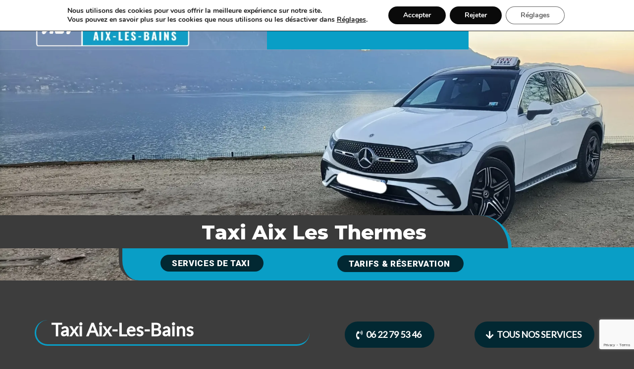

--- FILE ---
content_type: text/html; charset=UTF-8
request_url: https://ts-taxi-aixlesbains.fr/
body_size: 36654
content:
<!DOCTYPE html>
<!--[if IE 6]><html class="ie ie6 no-js" lang="fr-FR"><![endif]-->
<!--[if IE 7]><html class="ie ie7 no-js" lang="fr-FR"><![endif]-->
<!--[if IE 8]><html class="ie ie8 no-js" lang="fr-FR"><![endif]-->
<!--[if !(IE 7) | !(IE 8) ]><!-->
<html class="no-js" lang="fr-FR">
<!--<![endif]-->
  <head>
    <meta charset="UTF-8" />
        <meta name="viewport" content="width=device-width, initial-scale=1, maximum-scale=1">
        <meta http-equiv="X-UA-Compatible" content="IE=edge" />
    <link rel="profile" href="http://gmpg.org/xfn/11" />
    <link rel="pingback" href="https://ts-taxi-aixlesbains.fr/xmlrpc.php" />
        <link rel="shortcut icon" href="https://ts-taxi-aixlesbains.fr/wp-content/uploads/2022/04/Favicon_Alt_Taxi_Aix_les_Bains.png" />    <style>
#wpadminbar #wp-admin-bar-wccp_free_top_button .ab-icon:before {
	content: "\f160";
	color: #02CA02;
	top: 3px;
}
#wpadminbar #wp-admin-bar-wccp_free_top_button .ab-icon {
	transform: rotate(45deg);
}
</style>
<meta name='robots' content='index, follow, max-image-preview:large, max-snippet:-1, max-video-preview:-1' />

	<!-- This site is optimized with the Yoast SEO plugin v26.6 - https://yoast.com/wordpress/plugins/seo/ -->
	<title>Taxi Aix-les-Bains - Transport toute distance | Réservation 24h/7j</title>
	<meta name="description" content="Taxi à Aix-les-Bains pour tout déplacement à la demande : transfert Aéroport, Gares &amp; Stations. Taxi conventionné médical. Contact par tél &amp; Réservation" />
	<link rel="canonical" href="https://ts-taxi-aixlesbains.fr/" />
	<meta property="og:locale" content="fr_FR" />
	<meta property="og:type" content="website" />
	<meta property="og:title" content="Taxi Aix-les-Bains - Transport toute distance | Réservation 24h/7j" />
	<meta property="og:description" content="Taxi à Aix-les-Bains pour tout déplacement à la demande : transfert Aéroport, Gares &amp; Stations. Taxi conventionné médical. Contact par tél &amp; Réservation" />
	<meta property="og:url" content="https://ts-taxi-aixlesbains.fr/" />
	<meta property="og:site_name" content="Taxi Aix-les-Bains" />
	<meta property="article:modified_time" content="2025-05-19T11:08:30+00:00" />
	<meta property="og:image" content="https://ts-taxi-aixlesbains.fr/wp-content/uploads/2024/01/taxi-toutes-distances-iax-les-bains.webp" />
	<meta name="twitter:card" content="summary_large_image" />
	<script type="application/ld+json" class="yoast-schema-graph">{"@context":"https://schema.org","@graph":[{"@type":"WebPage","@id":"https://ts-taxi-aixlesbains.fr/","url":"https://ts-taxi-aixlesbains.fr/","name":"Taxi Aix-les-Bains - Transport toute distance | Réservation 24h/7j","isPartOf":{"@id":"https://ts-taxi-aixlesbains.fr/#website"},"primaryImageOfPage":{"@id":"https://ts-taxi-aixlesbains.fr/#primaryimage"},"image":{"@id":"https://ts-taxi-aixlesbains.fr/#primaryimage"},"thumbnailUrl":"https://ts-taxi-aixlesbains.fr/wp-content/uploads/2024/01/taxi-toutes-distances-iax-les-bains.webp","datePublished":"2018-09-04T08:47:13+00:00","dateModified":"2025-05-19T11:08:30+00:00","description":"Taxi à Aix-les-Bains pour tout déplacement à la demande : transfert Aéroport, Gares & Stations. Taxi conventionné médical. Contact par tél & Réservation","breadcrumb":{"@id":"https://ts-taxi-aixlesbains.fr/#breadcrumb"},"inLanguage":"fr-FR","potentialAction":[{"@type":"ReadAction","target":["https://ts-taxi-aixlesbains.fr/"]}]},{"@type":"ImageObject","inLanguage":"fr-FR","@id":"https://ts-taxi-aixlesbains.fr/#primaryimage","url":"https://ts-taxi-aixlesbains.fr/wp-content/uploads/2024/01/taxi-toutes-distances-iax-les-bains.webp","contentUrl":"https://ts-taxi-aixlesbains.fr/wp-content/uploads/2024/01/taxi-toutes-distances-iax-les-bains.webp","width":555,"height":370,"caption":"taxi toutes distances iax les bains"},{"@type":"BreadcrumbList","@id":"https://ts-taxi-aixlesbains.fr/#breadcrumb","itemListElement":[{"@type":"ListItem","position":1,"name":"Home"}]},{"@type":"WebSite","@id":"https://ts-taxi-aixlesbains.fr/#website","url":"https://ts-taxi-aixlesbains.fr/","name":"Taxi Aix-les-Bains","description":"Taxi à Aix les Bains en Savoie - TS Taxi","potentialAction":[{"@type":"SearchAction","target":{"@type":"EntryPoint","urlTemplate":"https://ts-taxi-aixlesbains.fr/?s={search_term_string}"},"query-input":{"@type":"PropertyValueSpecification","valueRequired":true,"valueName":"search_term_string"}}],"inLanguage":"fr-FR"}]}</script>
	<!-- / Yoast SEO plugin. -->


<link rel='dns-prefetch' href='//maxcdn.bootstrapcdn.com' />
<link rel='dns-prefetch' href='//maps.googleapis.com' />
<link rel='dns-prefetch' href='//fonts.googleapis.com' />
<link rel="alternate" type="application/rss+xml" title="Taxi Aix-les-Bains &raquo; Flux" href="https://ts-taxi-aixlesbains.fr/feed/" />
<link rel="alternate" type="application/rss+xml" title="Taxi Aix-les-Bains &raquo; Flux des commentaires" href="https://ts-taxi-aixlesbains.fr/comments/feed/" />
<link rel="alternate" title="oEmbed (JSON)" type="application/json+oembed" href="https://ts-taxi-aixlesbains.fr/wp-json/oembed/1.0/embed?url=https%3A%2F%2Fts-taxi-aixlesbains.fr%2F" />
<link rel="alternate" title="oEmbed (XML)" type="text/xml+oembed" href="https://ts-taxi-aixlesbains.fr/wp-json/oembed/1.0/embed?url=https%3A%2F%2Fts-taxi-aixlesbains.fr%2F&#038;format=xml" />
<style id='wp-img-auto-sizes-contain-inline-css' type='text/css'>
img:is([sizes=auto i],[sizes^="auto," i]){contain-intrinsic-size:3000px 1500px}
/*# sourceURL=wp-img-auto-sizes-contain-inline-css */
</style>
<style id='wp-emoji-styles-inline-css' type='text/css'>

	img.wp-smiley, img.emoji {
		display: inline !important;
		border: none !important;
		box-shadow: none !important;
		height: 1em !important;
		width: 1em !important;
		margin: 0 0.07em !important;
		vertical-align: -0.1em !important;
		background: none !important;
		padding: 0 !important;
	}
/*# sourceURL=wp-emoji-styles-inline-css */
</style>
<style id='wp-block-library-inline-css' type='text/css'>
:root{--wp-block-synced-color:#7a00df;--wp-block-synced-color--rgb:122,0,223;--wp-bound-block-color:var(--wp-block-synced-color);--wp-editor-canvas-background:#ddd;--wp-admin-theme-color:#007cba;--wp-admin-theme-color--rgb:0,124,186;--wp-admin-theme-color-darker-10:#006ba1;--wp-admin-theme-color-darker-10--rgb:0,107,160.5;--wp-admin-theme-color-darker-20:#005a87;--wp-admin-theme-color-darker-20--rgb:0,90,135;--wp-admin-border-width-focus:2px}@media (min-resolution:192dpi){:root{--wp-admin-border-width-focus:1.5px}}.wp-element-button{cursor:pointer}:root .has-very-light-gray-background-color{background-color:#eee}:root .has-very-dark-gray-background-color{background-color:#313131}:root .has-very-light-gray-color{color:#eee}:root .has-very-dark-gray-color{color:#313131}:root .has-vivid-green-cyan-to-vivid-cyan-blue-gradient-background{background:linear-gradient(135deg,#00d084,#0693e3)}:root .has-purple-crush-gradient-background{background:linear-gradient(135deg,#34e2e4,#4721fb 50%,#ab1dfe)}:root .has-hazy-dawn-gradient-background{background:linear-gradient(135deg,#faaca8,#dad0ec)}:root .has-subdued-olive-gradient-background{background:linear-gradient(135deg,#fafae1,#67a671)}:root .has-atomic-cream-gradient-background{background:linear-gradient(135deg,#fdd79a,#004a59)}:root .has-nightshade-gradient-background{background:linear-gradient(135deg,#330968,#31cdcf)}:root .has-midnight-gradient-background{background:linear-gradient(135deg,#020381,#2874fc)}:root{--wp--preset--font-size--normal:16px;--wp--preset--font-size--huge:42px}.has-regular-font-size{font-size:1em}.has-larger-font-size{font-size:2.625em}.has-normal-font-size{font-size:var(--wp--preset--font-size--normal)}.has-huge-font-size{font-size:var(--wp--preset--font-size--huge)}.has-text-align-center{text-align:center}.has-text-align-left{text-align:left}.has-text-align-right{text-align:right}.has-fit-text{white-space:nowrap!important}#end-resizable-editor-section{display:none}.aligncenter{clear:both}.items-justified-left{justify-content:flex-start}.items-justified-center{justify-content:center}.items-justified-right{justify-content:flex-end}.items-justified-space-between{justify-content:space-between}.screen-reader-text{border:0;clip-path:inset(50%);height:1px;margin:-1px;overflow:hidden;padding:0;position:absolute;width:1px;word-wrap:normal!important}.screen-reader-text:focus{background-color:#ddd;clip-path:none;color:#444;display:block;font-size:1em;height:auto;left:5px;line-height:normal;padding:15px 23px 14px;text-decoration:none;top:5px;width:auto;z-index:100000}html :where(.has-border-color){border-style:solid}html :where([style*=border-top-color]){border-top-style:solid}html :where([style*=border-right-color]){border-right-style:solid}html :where([style*=border-bottom-color]){border-bottom-style:solid}html :where([style*=border-left-color]){border-left-style:solid}html :where([style*=border-width]){border-style:solid}html :where([style*=border-top-width]){border-top-style:solid}html :where([style*=border-right-width]){border-right-style:solid}html :where([style*=border-bottom-width]){border-bottom-style:solid}html :where([style*=border-left-width]){border-left-style:solid}html :where(img[class*=wp-image-]){height:auto;max-width:100%}:where(figure){margin:0 0 1em}html :where(.is-position-sticky){--wp-admin--admin-bar--position-offset:var(--wp-admin--admin-bar--height,0px)}@media screen and (max-width:600px){html :where(.is-position-sticky){--wp-admin--admin-bar--position-offset:0px}}

/*# sourceURL=wp-block-library-inline-css */
</style><link rel='stylesheet' id='wc-blocks-style-css' href='https://ts-taxi-aixlesbains.fr/wp-content/plugins/woocommerce/assets/client/blocks/wc-blocks.css?ver=wc-10.4.3' type='text/css' media='all' />
<style id='global-styles-inline-css' type='text/css'>
:root{--wp--preset--aspect-ratio--square: 1;--wp--preset--aspect-ratio--4-3: 4/3;--wp--preset--aspect-ratio--3-4: 3/4;--wp--preset--aspect-ratio--3-2: 3/2;--wp--preset--aspect-ratio--2-3: 2/3;--wp--preset--aspect-ratio--16-9: 16/9;--wp--preset--aspect-ratio--9-16: 9/16;--wp--preset--color--black: #000000;--wp--preset--color--cyan-bluish-gray: #abb8c3;--wp--preset--color--white: #ffffff;--wp--preset--color--pale-pink: #f78da7;--wp--preset--color--vivid-red: #cf2e2e;--wp--preset--color--luminous-vivid-orange: #ff6900;--wp--preset--color--luminous-vivid-amber: #fcb900;--wp--preset--color--light-green-cyan: #7bdcb5;--wp--preset--color--vivid-green-cyan: #00d084;--wp--preset--color--pale-cyan-blue: #8ed1fc;--wp--preset--color--vivid-cyan-blue: #0693e3;--wp--preset--color--vivid-purple: #9b51e0;--wp--preset--gradient--vivid-cyan-blue-to-vivid-purple: linear-gradient(135deg,rgb(6,147,227) 0%,rgb(155,81,224) 100%);--wp--preset--gradient--light-green-cyan-to-vivid-green-cyan: linear-gradient(135deg,rgb(122,220,180) 0%,rgb(0,208,130) 100%);--wp--preset--gradient--luminous-vivid-amber-to-luminous-vivid-orange: linear-gradient(135deg,rgb(252,185,0) 0%,rgb(255,105,0) 100%);--wp--preset--gradient--luminous-vivid-orange-to-vivid-red: linear-gradient(135deg,rgb(255,105,0) 0%,rgb(207,46,46) 100%);--wp--preset--gradient--very-light-gray-to-cyan-bluish-gray: linear-gradient(135deg,rgb(238,238,238) 0%,rgb(169,184,195) 100%);--wp--preset--gradient--cool-to-warm-spectrum: linear-gradient(135deg,rgb(74,234,220) 0%,rgb(151,120,209) 20%,rgb(207,42,186) 40%,rgb(238,44,130) 60%,rgb(251,105,98) 80%,rgb(254,248,76) 100%);--wp--preset--gradient--blush-light-purple: linear-gradient(135deg,rgb(255,206,236) 0%,rgb(152,150,240) 100%);--wp--preset--gradient--blush-bordeaux: linear-gradient(135deg,rgb(254,205,165) 0%,rgb(254,45,45) 50%,rgb(107,0,62) 100%);--wp--preset--gradient--luminous-dusk: linear-gradient(135deg,rgb(255,203,112) 0%,rgb(199,81,192) 50%,rgb(65,88,208) 100%);--wp--preset--gradient--pale-ocean: linear-gradient(135deg,rgb(255,245,203) 0%,rgb(182,227,212) 50%,rgb(51,167,181) 100%);--wp--preset--gradient--electric-grass: linear-gradient(135deg,rgb(202,248,128) 0%,rgb(113,206,126) 100%);--wp--preset--gradient--midnight: linear-gradient(135deg,rgb(2,3,129) 0%,rgb(40,116,252) 100%);--wp--preset--font-size--small: 13px;--wp--preset--font-size--medium: 20px;--wp--preset--font-size--large: 36px;--wp--preset--font-size--x-large: 42px;--wp--preset--spacing--20: 0.44rem;--wp--preset--spacing--30: 0.67rem;--wp--preset--spacing--40: 1rem;--wp--preset--spacing--50: 1.5rem;--wp--preset--spacing--60: 2.25rem;--wp--preset--spacing--70: 3.38rem;--wp--preset--spacing--80: 5.06rem;--wp--preset--shadow--natural: 6px 6px 9px rgba(0, 0, 0, 0.2);--wp--preset--shadow--deep: 12px 12px 50px rgba(0, 0, 0, 0.4);--wp--preset--shadow--sharp: 6px 6px 0px rgba(0, 0, 0, 0.2);--wp--preset--shadow--outlined: 6px 6px 0px -3px rgb(255, 255, 255), 6px 6px rgb(0, 0, 0);--wp--preset--shadow--crisp: 6px 6px 0px rgb(0, 0, 0);}:where(.is-layout-flex){gap: 0.5em;}:where(.is-layout-grid){gap: 0.5em;}body .is-layout-flex{display: flex;}.is-layout-flex{flex-wrap: wrap;align-items: center;}.is-layout-flex > :is(*, div){margin: 0;}body .is-layout-grid{display: grid;}.is-layout-grid > :is(*, div){margin: 0;}:where(.wp-block-columns.is-layout-flex){gap: 2em;}:where(.wp-block-columns.is-layout-grid){gap: 2em;}:where(.wp-block-post-template.is-layout-flex){gap: 1.25em;}:where(.wp-block-post-template.is-layout-grid){gap: 1.25em;}.has-black-color{color: var(--wp--preset--color--black) !important;}.has-cyan-bluish-gray-color{color: var(--wp--preset--color--cyan-bluish-gray) !important;}.has-white-color{color: var(--wp--preset--color--white) !important;}.has-pale-pink-color{color: var(--wp--preset--color--pale-pink) !important;}.has-vivid-red-color{color: var(--wp--preset--color--vivid-red) !important;}.has-luminous-vivid-orange-color{color: var(--wp--preset--color--luminous-vivid-orange) !important;}.has-luminous-vivid-amber-color{color: var(--wp--preset--color--luminous-vivid-amber) !important;}.has-light-green-cyan-color{color: var(--wp--preset--color--light-green-cyan) !important;}.has-vivid-green-cyan-color{color: var(--wp--preset--color--vivid-green-cyan) !important;}.has-pale-cyan-blue-color{color: var(--wp--preset--color--pale-cyan-blue) !important;}.has-vivid-cyan-blue-color{color: var(--wp--preset--color--vivid-cyan-blue) !important;}.has-vivid-purple-color{color: var(--wp--preset--color--vivid-purple) !important;}.has-black-background-color{background-color: var(--wp--preset--color--black) !important;}.has-cyan-bluish-gray-background-color{background-color: var(--wp--preset--color--cyan-bluish-gray) !important;}.has-white-background-color{background-color: var(--wp--preset--color--white) !important;}.has-pale-pink-background-color{background-color: var(--wp--preset--color--pale-pink) !important;}.has-vivid-red-background-color{background-color: var(--wp--preset--color--vivid-red) !important;}.has-luminous-vivid-orange-background-color{background-color: var(--wp--preset--color--luminous-vivid-orange) !important;}.has-luminous-vivid-amber-background-color{background-color: var(--wp--preset--color--luminous-vivid-amber) !important;}.has-light-green-cyan-background-color{background-color: var(--wp--preset--color--light-green-cyan) !important;}.has-vivid-green-cyan-background-color{background-color: var(--wp--preset--color--vivid-green-cyan) !important;}.has-pale-cyan-blue-background-color{background-color: var(--wp--preset--color--pale-cyan-blue) !important;}.has-vivid-cyan-blue-background-color{background-color: var(--wp--preset--color--vivid-cyan-blue) !important;}.has-vivid-purple-background-color{background-color: var(--wp--preset--color--vivid-purple) !important;}.has-black-border-color{border-color: var(--wp--preset--color--black) !important;}.has-cyan-bluish-gray-border-color{border-color: var(--wp--preset--color--cyan-bluish-gray) !important;}.has-white-border-color{border-color: var(--wp--preset--color--white) !important;}.has-pale-pink-border-color{border-color: var(--wp--preset--color--pale-pink) !important;}.has-vivid-red-border-color{border-color: var(--wp--preset--color--vivid-red) !important;}.has-luminous-vivid-orange-border-color{border-color: var(--wp--preset--color--luminous-vivid-orange) !important;}.has-luminous-vivid-amber-border-color{border-color: var(--wp--preset--color--luminous-vivid-amber) !important;}.has-light-green-cyan-border-color{border-color: var(--wp--preset--color--light-green-cyan) !important;}.has-vivid-green-cyan-border-color{border-color: var(--wp--preset--color--vivid-green-cyan) !important;}.has-pale-cyan-blue-border-color{border-color: var(--wp--preset--color--pale-cyan-blue) !important;}.has-vivid-cyan-blue-border-color{border-color: var(--wp--preset--color--vivid-cyan-blue) !important;}.has-vivid-purple-border-color{border-color: var(--wp--preset--color--vivid-purple) !important;}.has-vivid-cyan-blue-to-vivid-purple-gradient-background{background: var(--wp--preset--gradient--vivid-cyan-blue-to-vivid-purple) !important;}.has-light-green-cyan-to-vivid-green-cyan-gradient-background{background: var(--wp--preset--gradient--light-green-cyan-to-vivid-green-cyan) !important;}.has-luminous-vivid-amber-to-luminous-vivid-orange-gradient-background{background: var(--wp--preset--gradient--luminous-vivid-amber-to-luminous-vivid-orange) !important;}.has-luminous-vivid-orange-to-vivid-red-gradient-background{background: var(--wp--preset--gradient--luminous-vivid-orange-to-vivid-red) !important;}.has-very-light-gray-to-cyan-bluish-gray-gradient-background{background: var(--wp--preset--gradient--very-light-gray-to-cyan-bluish-gray) !important;}.has-cool-to-warm-spectrum-gradient-background{background: var(--wp--preset--gradient--cool-to-warm-spectrum) !important;}.has-blush-light-purple-gradient-background{background: var(--wp--preset--gradient--blush-light-purple) !important;}.has-blush-bordeaux-gradient-background{background: var(--wp--preset--gradient--blush-bordeaux) !important;}.has-luminous-dusk-gradient-background{background: var(--wp--preset--gradient--luminous-dusk) !important;}.has-pale-ocean-gradient-background{background: var(--wp--preset--gradient--pale-ocean) !important;}.has-electric-grass-gradient-background{background: var(--wp--preset--gradient--electric-grass) !important;}.has-midnight-gradient-background{background: var(--wp--preset--gradient--midnight) !important;}.has-small-font-size{font-size: var(--wp--preset--font-size--small) !important;}.has-medium-font-size{font-size: var(--wp--preset--font-size--medium) !important;}.has-large-font-size{font-size: var(--wp--preset--font-size--large) !important;}.has-x-large-font-size{font-size: var(--wp--preset--font-size--x-large) !important;}
/*# sourceURL=global-styles-inline-css */
</style>

<style id='classic-theme-styles-inline-css' type='text/css'>
/*! This file is auto-generated */
.wp-block-button__link{color:#fff;background-color:#32373c;border-radius:9999px;box-shadow:none;text-decoration:none;padding:calc(.667em + 2px) calc(1.333em + 2px);font-size:1.125em}.wp-block-file__button{background:#32373c;color:#fff;text-decoration:none}
/*# sourceURL=/wp-includes/css/classic-themes.min.css */
</style>
<link rel='stylesheet' id='halio-bootstrap-css' href='https://ts-taxi-aixlesbains.fr/wp-content/plugins/halio/includes/css/bootstrap.css?ver=1.4.8%20(Edited%20version:%201.2.0)' type='text/css' media='all' />
<link rel='stylesheet' id='bootstrap-datepicker-css' href='https://ts-taxi-aixlesbains.fr/wp-content/plugins/halio/includes/css/bootstrap-datepicker.css?ver=1.4.8%20(Edited%20version:%201.2.0)' type='text/css' media='all' />
<link rel='stylesheet' id='font-awesome-css' href='//maxcdn.bootstrapcdn.com/font-awesome/4.5.0/css/font-awesome.min.css?ver=5aa85b4631966f9a80f365f7fa2c84d5' type='text/css' media='all' />
<link rel='stylesheet' id='fullcalendar-css' href='https://ts-taxi-aixlesbains.fr/wp-content/plugins/halio/includes/css/fullcalendar.min.css?ver=1.4.8%20(Edited%20version:%201.2.0)' type='text/css' media='all' />
<link rel='stylesheet' id='qTip-css' href='https://ts-taxi-aixlesbains.fr/wp-content/plugins/halio/includes/css/qTip.min.css?ver=1.4.8%20(Edited%20version:%201.2.0)' type='text/css' media='all' />
<link rel='stylesheet' id='halio-css' href='https://ts-taxi-aixlesbains.fr/wp-content/plugins/halio/includes/css/style.css?ver=1.4.8%20(Edited%20version:%201.2.0)' type='text/css' media='all' />
<link rel='stylesheet' id='simplepicker-css' href='https://ts-taxi-aixlesbains.fr/wp-content/plugins/halio/includes/css/simplepicker.css?ver=1.4.8%20(Edited%20version:%201.2.0)' type='text/css' media='all' />
<style id='woocommerce-inline-inline-css' type='text/css'>
.woocommerce form .form-row .required { visibility: visible; }
/*# sourceURL=woocommerce-inline-inline-css */
</style>
<link rel='stylesheet' id='cs-google-fonts-css' href='//fonts.googleapis.com/css?family=Lato%3A400%7COpen+Sans%3A700%2C800&#038;subset=latin' type='text/css' media='all' />
<link rel='stylesheet' id='cs-royalslider-css' href='https://ts-taxi-aixlesbains.fr/wp-content/themes/route/css/vendor/royalslider.css?ver=5aa85b4631966f9a80f365f7fa2c84d5' type='text/css' media='all' />
<link rel='stylesheet' id='cs-font-awesome-css' href='https://ts-taxi-aixlesbains.fr/wp-content/themes/route/css/vendor/font-awesome.css' type='text/css' media='all' />
<link rel='stylesheet' id='cs-fancybox-css' href='https://ts-taxi-aixlesbains.fr/wp-content/themes/route/css/vendor/fancybox.css' type='text/css' media='all' />
<link rel='stylesheet' id='cs-animations-css' href='https://ts-taxi-aixlesbains.fr/wp-content/themes/route/css/vendor/animations.css' type='text/css' media='all' />
<link rel='stylesheet' id='cs-shortcodes-css' href='https://ts-taxi-aixlesbains.fr/wp-content/themes/route/css/vendor/shortcodes.css' type='text/css' media='all' />
<link rel='stylesheet' id='cs-grid-css' href='https://ts-taxi-aixlesbains.fr/wp-content/themes/route/css/vendor/grid.css' type='text/css' media='all' />
<link rel='stylesheet' id='cs-style-css' href='https://ts-taxi-aixlesbains.fr/wp-content/themes/route/css/style.css' type='text/css' media='all' />
<link rel='stylesheet' id='cs-gutenberg-css' href='https://ts-taxi-aixlesbains.fr/wp-content/themes/route/css/vendor/gutenberg.css' type='text/css' media='all' />
<link rel='stylesheet' id='cs-woocommerce-css' href='https://ts-taxi-aixlesbains.fr/wp-content/themes/route/css/vendor/woocommerce.css' type='text/css' media='all' />
<link rel='stylesheet' id='js_composer_front-css' href='https://ts-taxi-aixlesbains.fr/wp-content/plugins/js_composer/assets/css/js_composer.min.css?ver=7.4' type='text/css' media='all' />
<link rel='stylesheet' id='moove_gdpr_frontend-css' href='https://ts-taxi-aixlesbains.fr/wp-content/plugins/gdpr-cookie-compliance/dist/styles/gdpr-main.css?ver=5.0.9' type='text/css' media='all' />
<style id='moove_gdpr_frontend-inline-css' type='text/css'>
#moove_gdpr_cookie_modal,#moove_gdpr_cookie_info_bar,.gdpr_cookie_settings_shortcode_content{font-family:&#039;Nunito&#039;,sans-serif}#moove_gdpr_save_popup_settings_button{background-color:#373737;color:#fff}#moove_gdpr_save_popup_settings_button:hover{background-color:#000}#moove_gdpr_cookie_info_bar .moove-gdpr-info-bar-container .moove-gdpr-info-bar-content a.mgbutton,#moove_gdpr_cookie_info_bar .moove-gdpr-info-bar-container .moove-gdpr-info-bar-content button.mgbutton{background-color:#0a0a0a}#moove_gdpr_cookie_modal .moove-gdpr-modal-content .moove-gdpr-modal-footer-content .moove-gdpr-button-holder a.mgbutton,#moove_gdpr_cookie_modal .moove-gdpr-modal-content .moove-gdpr-modal-footer-content .moove-gdpr-button-holder button.mgbutton,.gdpr_cookie_settings_shortcode_content .gdpr-shr-button.button-green{background-color:#0a0a0a;border-color:#0a0a0a}#moove_gdpr_cookie_modal .moove-gdpr-modal-content .moove-gdpr-modal-footer-content .moove-gdpr-button-holder a.mgbutton:hover,#moove_gdpr_cookie_modal .moove-gdpr-modal-content .moove-gdpr-modal-footer-content .moove-gdpr-button-holder button.mgbutton:hover,.gdpr_cookie_settings_shortcode_content .gdpr-shr-button.button-green:hover{background-color:#fff;color:#0a0a0a}#moove_gdpr_cookie_modal .moove-gdpr-modal-content .moove-gdpr-modal-close i,#moove_gdpr_cookie_modal .moove-gdpr-modal-content .moove-gdpr-modal-close span.gdpr-icon{background-color:#0a0a0a;border:1px solid #0a0a0a}#moove_gdpr_cookie_info_bar span.moove-gdpr-infobar-allow-all.focus-g,#moove_gdpr_cookie_info_bar span.moove-gdpr-infobar-allow-all:focus,#moove_gdpr_cookie_info_bar button.moove-gdpr-infobar-allow-all.focus-g,#moove_gdpr_cookie_info_bar button.moove-gdpr-infobar-allow-all:focus,#moove_gdpr_cookie_info_bar span.moove-gdpr-infobar-reject-btn.focus-g,#moove_gdpr_cookie_info_bar span.moove-gdpr-infobar-reject-btn:focus,#moove_gdpr_cookie_info_bar button.moove-gdpr-infobar-reject-btn.focus-g,#moove_gdpr_cookie_info_bar button.moove-gdpr-infobar-reject-btn:focus,#moove_gdpr_cookie_info_bar span.change-settings-button.focus-g,#moove_gdpr_cookie_info_bar span.change-settings-button:focus,#moove_gdpr_cookie_info_bar button.change-settings-button.focus-g,#moove_gdpr_cookie_info_bar button.change-settings-button:focus{-webkit-box-shadow:0 0 1px 3px #0a0a0a;-moz-box-shadow:0 0 1px 3px #0a0a0a;box-shadow:0 0 1px 3px #0a0a0a}#moove_gdpr_cookie_modal .moove-gdpr-modal-content .moove-gdpr-modal-close i:hover,#moove_gdpr_cookie_modal .moove-gdpr-modal-content .moove-gdpr-modal-close span.gdpr-icon:hover,#moove_gdpr_cookie_info_bar span[data-href]>u.change-settings-button{color:#0a0a0a}#moove_gdpr_cookie_modal .moove-gdpr-modal-content .moove-gdpr-modal-left-content #moove-gdpr-menu li.menu-item-selected a span.gdpr-icon,#moove_gdpr_cookie_modal .moove-gdpr-modal-content .moove-gdpr-modal-left-content #moove-gdpr-menu li.menu-item-selected button span.gdpr-icon{color:inherit}#moove_gdpr_cookie_modal .moove-gdpr-modal-content .moove-gdpr-modal-left-content #moove-gdpr-menu li a span.gdpr-icon,#moove_gdpr_cookie_modal .moove-gdpr-modal-content .moove-gdpr-modal-left-content #moove-gdpr-menu li button span.gdpr-icon{color:inherit}#moove_gdpr_cookie_modal .gdpr-acc-link{line-height:0;font-size:0;color:transparent;position:absolute}#moove_gdpr_cookie_modal .moove-gdpr-modal-content .moove-gdpr-modal-close:hover i,#moove_gdpr_cookie_modal .moove-gdpr-modal-content .moove-gdpr-modal-left-content #moove-gdpr-menu li a,#moove_gdpr_cookie_modal .moove-gdpr-modal-content .moove-gdpr-modal-left-content #moove-gdpr-menu li button,#moove_gdpr_cookie_modal .moove-gdpr-modal-content .moove-gdpr-modal-left-content #moove-gdpr-menu li button i,#moove_gdpr_cookie_modal .moove-gdpr-modal-content .moove-gdpr-modal-left-content #moove-gdpr-menu li a i,#moove_gdpr_cookie_modal .moove-gdpr-modal-content .moove-gdpr-tab-main .moove-gdpr-tab-main-content a:hover,#moove_gdpr_cookie_info_bar.moove-gdpr-dark-scheme .moove-gdpr-info-bar-container .moove-gdpr-info-bar-content a.mgbutton:hover,#moove_gdpr_cookie_info_bar.moove-gdpr-dark-scheme .moove-gdpr-info-bar-container .moove-gdpr-info-bar-content button.mgbutton:hover,#moove_gdpr_cookie_info_bar.moove-gdpr-dark-scheme .moove-gdpr-info-bar-container .moove-gdpr-info-bar-content a:hover,#moove_gdpr_cookie_info_bar.moove-gdpr-dark-scheme .moove-gdpr-info-bar-container .moove-gdpr-info-bar-content button:hover,#moove_gdpr_cookie_info_bar.moove-gdpr-dark-scheme .moove-gdpr-info-bar-container .moove-gdpr-info-bar-content span.change-settings-button:hover,#moove_gdpr_cookie_info_bar.moove-gdpr-dark-scheme .moove-gdpr-info-bar-container .moove-gdpr-info-bar-content button.change-settings-button:hover,#moove_gdpr_cookie_info_bar.moove-gdpr-dark-scheme .moove-gdpr-info-bar-container .moove-gdpr-info-bar-content u.change-settings-button:hover,#moove_gdpr_cookie_info_bar span[data-href]>u.change-settings-button,#moove_gdpr_cookie_info_bar.moove-gdpr-dark-scheme .moove-gdpr-info-bar-container .moove-gdpr-info-bar-content a.mgbutton.focus-g,#moove_gdpr_cookie_info_bar.moove-gdpr-dark-scheme .moove-gdpr-info-bar-container .moove-gdpr-info-bar-content button.mgbutton.focus-g,#moove_gdpr_cookie_info_bar.moove-gdpr-dark-scheme .moove-gdpr-info-bar-container .moove-gdpr-info-bar-content a.focus-g,#moove_gdpr_cookie_info_bar.moove-gdpr-dark-scheme .moove-gdpr-info-bar-container .moove-gdpr-info-bar-content button.focus-g,#moove_gdpr_cookie_info_bar.moove-gdpr-dark-scheme .moove-gdpr-info-bar-container .moove-gdpr-info-bar-content a.mgbutton:focus,#moove_gdpr_cookie_info_bar.moove-gdpr-dark-scheme .moove-gdpr-info-bar-container .moove-gdpr-info-bar-content button.mgbutton:focus,#moove_gdpr_cookie_info_bar.moove-gdpr-dark-scheme .moove-gdpr-info-bar-container .moove-gdpr-info-bar-content a:focus,#moove_gdpr_cookie_info_bar.moove-gdpr-dark-scheme .moove-gdpr-info-bar-container .moove-gdpr-info-bar-content button:focus,#moove_gdpr_cookie_info_bar.moove-gdpr-dark-scheme .moove-gdpr-info-bar-container .moove-gdpr-info-bar-content span.change-settings-button.focus-g,span.change-settings-button:focus,button.change-settings-button.focus-g,button.change-settings-button:focus,#moove_gdpr_cookie_info_bar.moove-gdpr-dark-scheme .moove-gdpr-info-bar-container .moove-gdpr-info-bar-content u.change-settings-button.focus-g,#moove_gdpr_cookie_info_bar.moove-gdpr-dark-scheme .moove-gdpr-info-bar-container .moove-gdpr-info-bar-content u.change-settings-button:focus{color:#0a0a0a}#moove_gdpr_cookie_modal .moove-gdpr-branding.focus-g span,#moove_gdpr_cookie_modal .moove-gdpr-modal-content .moove-gdpr-tab-main a.focus-g,#moove_gdpr_cookie_modal .moove-gdpr-modal-content .moove-gdpr-tab-main .gdpr-cd-details-toggle.focus-g{color:#0a0a0a}#moove_gdpr_cookie_modal.gdpr_lightbox-hide{display:none}
/*# sourceURL=moove_gdpr_frontend-inline-css */
</style>
<script type="text/javascript" src="https://ts-taxi-aixlesbains.fr/wp-includes/js/jquery/jquery.min.js?ver=3.7.1" id="jquery-core-js"></script>
<script type="text/javascript" src="https://ts-taxi-aixlesbains.fr/wp-includes/js/jquery/jquery-migrate.min.js?ver=3.4.1" id="jquery-migrate-js"></script>
<script type="text/javascript" src="https://ts-taxi-aixlesbains.fr/wp-content/plugins/woocommerce/assets/js/jquery-blockui/jquery.blockUI.min.js?ver=2.7.0-wc.10.4.3" id="wc-jquery-blockui-js" defer="defer" data-wp-strategy="defer"></script>
<script type="text/javascript" src="https://ts-taxi-aixlesbains.fr/wp-content/plugins/woocommerce/assets/js/js-cookie/js.cookie.min.js?ver=2.1.4-wc.10.4.3" id="wc-js-cookie-js" defer="defer" data-wp-strategy="defer"></script>
<script type="text/javascript" id="woocommerce-js-extra">
/* <![CDATA[ */
var woocommerce_params = {"ajax_url":"/wp-admin/admin-ajax.php","wc_ajax_url":"/?wc-ajax=%%endpoint%%","i18n_password_show":"Afficher le mot de passe","i18n_password_hide":"Masquer le mot de passe"};
//# sourceURL=woocommerce-js-extra
/* ]]> */
</script>
<script type="text/javascript" src="https://ts-taxi-aixlesbains.fr/wp-content/plugins/woocommerce/assets/js/frontend/woocommerce.min.js?ver=10.4.3" id="woocommerce-js" defer="defer" data-wp-strategy="defer"></script>
<script type="text/javascript" src="https://ts-taxi-aixlesbains.fr/wp-content/themes/route/js/modernizr.min.js" id="modernizr-js"></script>
<script></script><link rel="https://api.w.org/" href="https://ts-taxi-aixlesbains.fr/wp-json/" /><link rel="alternate" title="JSON" type="application/json" href="https://ts-taxi-aixlesbains.fr/wp-json/wp/v2/pages/17" /><link rel="EditURI" type="application/rsd+xml" title="RSD" href="https://ts-taxi-aixlesbains.fr/xmlrpc.php?rsd" />

<link rel='shortlink' href='https://ts-taxi-aixlesbains.fr/' />
<script id="wpcp_disable_selection" type="text/javascript">
var image_save_msg='You are not allowed to save images!';
	var no_menu_msg='Context Menu disabled!';
	var smessage = "Content is protected !!";

function disableEnterKey(e)
{
	var elemtype = e.target.tagName;
	
	elemtype = elemtype.toUpperCase();
	
	if (elemtype == "TEXT" || elemtype == "TEXTAREA" || elemtype == "INPUT" || elemtype == "PASSWORD" || elemtype == "SELECT" || elemtype == "OPTION" || elemtype == "EMBED")
	{
		elemtype = 'TEXT';
	}
	
	if (e.ctrlKey){
     var key;
     if(window.event)
          key = window.event.keyCode;     //IE
     else
          key = e.which;     //firefox (97)
    //if (key != 17) alert(key);
     if (elemtype!= 'TEXT' && (key == 97 || key == 65 || key == 67 || key == 99 || key == 88 || key == 120 || key == 26 || key == 85  || key == 86 || key == 83 || key == 43 || key == 73))
     {
		if(wccp_free_iscontenteditable(e)) return true;
		show_wpcp_message('You are not allowed to copy content or view source');
		return false;
     }else
     	return true;
     }
}


/*For contenteditable tags*/
function wccp_free_iscontenteditable(e)
{
	var e = e || window.event; // also there is no e.target property in IE. instead IE uses window.event.srcElement
  	
	var target = e.target || e.srcElement;

	var elemtype = e.target.nodeName;
	
	elemtype = elemtype.toUpperCase();
	
	var iscontenteditable = "false";
		
	if(typeof target.getAttribute!="undefined" ) iscontenteditable = target.getAttribute("contenteditable"); // Return true or false as string
	
	var iscontenteditable2 = false;
	
	if(typeof target.isContentEditable!="undefined" ) iscontenteditable2 = target.isContentEditable; // Return true or false as boolean

	if(target.parentElement.isContentEditable) iscontenteditable2 = true;
	
	if (iscontenteditable == "true" || iscontenteditable2 == true)
	{
		if(typeof target.style!="undefined" ) target.style.cursor = "text";
		
		return true;
	}
}

////////////////////////////////////
function disable_copy(e)
{	
	var e = e || window.event; // also there is no e.target property in IE. instead IE uses window.event.srcElement
	
	var elemtype = e.target.tagName;
	
	elemtype = elemtype.toUpperCase();
	
	if (elemtype == "TEXT" || elemtype == "TEXTAREA" || elemtype == "INPUT" || elemtype == "PASSWORD" || elemtype == "SELECT" || elemtype == "OPTION" || elemtype == "EMBED")
	{
		elemtype = 'TEXT';
	}
	
	if(wccp_free_iscontenteditable(e)) return true;
	
	var isSafari = /Safari/.test(navigator.userAgent) && /Apple Computer/.test(navigator.vendor);
	
	var checker_IMG = '';
	if (elemtype == "IMG" && checker_IMG == 'checked' && e.detail >= 2) {show_wpcp_message(alertMsg_IMG);return false;}
	if (elemtype != "TEXT")
	{
		if (smessage !== "" && e.detail == 2)
			show_wpcp_message(smessage);
		
		if (isSafari)
			return true;
		else
			return false;
	}	
}

//////////////////////////////////////////
function disable_copy_ie()
{
	var e = e || window.event;
	var elemtype = window.event.srcElement.nodeName;
	elemtype = elemtype.toUpperCase();
	if(wccp_free_iscontenteditable(e)) return true;
	if (elemtype == "IMG") {show_wpcp_message(alertMsg_IMG);return false;}
	if (elemtype != "TEXT" && elemtype != "TEXTAREA" && elemtype != "INPUT" && elemtype != "PASSWORD" && elemtype != "SELECT" && elemtype != "OPTION" && elemtype != "EMBED")
	{
		return false;
	}
}	
function reEnable()
{
	return true;
}
document.onkeydown = disableEnterKey;
document.onselectstart = disable_copy_ie;
if(navigator.userAgent.indexOf('MSIE')==-1)
{
	document.onmousedown = disable_copy;
	document.onclick = reEnable;
}
function disableSelection(target)
{
    //For IE This code will work
    if (typeof target.onselectstart!="undefined")
    target.onselectstart = disable_copy_ie;
    
    //For Firefox This code will work
    else if (typeof target.style.MozUserSelect!="undefined")
    {target.style.MozUserSelect="none";}
    
    //All other  (ie: Opera) This code will work
    else
    target.onmousedown=function(){return false}
    target.style.cursor = "default";
}
//Calling the JS function directly just after body load
window.onload = function(){disableSelection(document.body);};

//////////////////special for safari Start////////////////
var onlongtouch;
var timer;
var touchduration = 1000; //length of time we want the user to touch before we do something

var elemtype = "";
function touchstart(e) {
	var e = e || window.event;
  // also there is no e.target property in IE.
  // instead IE uses window.event.srcElement
  	var target = e.target || e.srcElement;
	
	elemtype = window.event.srcElement.nodeName;
	
	elemtype = elemtype.toUpperCase();
	
	if(!wccp_pro_is_passive()) e.preventDefault();
	if (!timer) {
		timer = setTimeout(onlongtouch, touchduration);
	}
}

function touchend() {
    //stops short touches from firing the event
    if (timer) {
        clearTimeout(timer);
        timer = null;
    }
	onlongtouch();
}

onlongtouch = function(e) { //this will clear the current selection if anything selected
	
	if (elemtype != "TEXT" && elemtype != "TEXTAREA" && elemtype != "INPUT" && elemtype != "PASSWORD" && elemtype != "SELECT" && elemtype != "EMBED" && elemtype != "OPTION")	
	{
		if (window.getSelection) {
			if (window.getSelection().empty) {  // Chrome
			window.getSelection().empty();
			} else if (window.getSelection().removeAllRanges) {  // Firefox
			window.getSelection().removeAllRanges();
			}
		} else if (document.selection) {  // IE?
			document.selection.empty();
		}
		return false;
	}
};

document.addEventListener("DOMContentLoaded", function(event) { 
    window.addEventListener("touchstart", touchstart, false);
    window.addEventListener("touchend", touchend, false);
});

function wccp_pro_is_passive() {

  var cold = false,
  hike = function() {};

  try {
	  const object1 = {};
  var aid = Object.defineProperty(object1, 'passive', {
  get() {cold = true}
  });
  window.addEventListener('test', hike, aid);
  window.removeEventListener('test', hike, aid);
  } catch (e) {}

  return cold;
}
/*special for safari End*/
</script>
<script id="wpcp_disable_Right_Click" type="text/javascript">
document.ondragstart = function() { return false;}
	function nocontext(e) {
	   return false;
	}
	document.oncontextmenu = nocontext;
</script>
<style>
.unselectable
{
-moz-user-select:none;
-webkit-user-select:none;
cursor: default;
}
html
{
-webkit-touch-callout: none;
-webkit-user-select: none;
-khtml-user-select: none;
-moz-user-select: none;
-ms-user-select: none;
user-select: none;
-webkit-tap-highlight-color: rgba(0,0,0,0);
}
</style>
<script id="wpcp_css_disable_selection" type="text/javascript">
var e = document.getElementsByTagName('body')[0];
if(e)
{
	e.setAttribute('unselectable',"on");
}
</script>
	<noscript><style>.woocommerce-product-gallery{ opacity: 1 !important; }</style></noscript>
	<style type="text/css">.recentcomments a{display:inline !important;padding:0 !important;margin:0 !important;}</style><meta name="generator" content="Powered by WPBakery Page Builder - drag and drop page builder for WordPress."/>
<style type="text/css" id="custom-background-css">
body.custom-background { background-color: #3d3d3d; }
</style>
	<meta name="generator" content="Powered by Slider Revolution 6.6.14 - responsive, Mobile-Friendly Slider Plugin for WordPress with comfortable drag and drop interface." />
<link rel="icon" href="https://ts-taxi-aixlesbains.fr/wp-content/uploads/2022/04/Favicon_Alt_Taxi_Aix_les_Bains.png" sizes="32x32" />
<link rel="icon" href="https://ts-taxi-aixlesbains.fr/wp-content/uploads/2022/04/Favicon_Alt_Taxi_Aix_les_Bains.png" sizes="192x192" />
<link rel="apple-touch-icon" href="https://ts-taxi-aixlesbains.fr/wp-content/uploads/2022/04/Favicon_Alt_Taxi_Aix_les_Bains.png" />
<meta name="msapplication-TileImage" content="https://ts-taxi-aixlesbains.fr/wp-content/uploads/2022/04/Favicon_Alt_Taxi_Aix_les_Bains.png" />
<script>function setREVStartSize(e){
			//window.requestAnimationFrame(function() {
				window.RSIW = window.RSIW===undefined ? window.innerWidth : window.RSIW;
				window.RSIH = window.RSIH===undefined ? window.innerHeight : window.RSIH;
				try {
					var pw = document.getElementById(e.c).parentNode.offsetWidth,
						newh;
					pw = pw===0 || isNaN(pw) || (e.l=="fullwidth" || e.layout=="fullwidth") ? window.RSIW : pw;
					e.tabw = e.tabw===undefined ? 0 : parseInt(e.tabw);
					e.thumbw = e.thumbw===undefined ? 0 : parseInt(e.thumbw);
					e.tabh = e.tabh===undefined ? 0 : parseInt(e.tabh);
					e.thumbh = e.thumbh===undefined ? 0 : parseInt(e.thumbh);
					e.tabhide = e.tabhide===undefined ? 0 : parseInt(e.tabhide);
					e.thumbhide = e.thumbhide===undefined ? 0 : parseInt(e.thumbhide);
					e.mh = e.mh===undefined || e.mh=="" || e.mh==="auto" ? 0 : parseInt(e.mh,0);
					if(e.layout==="fullscreen" || e.l==="fullscreen")
						newh = Math.max(e.mh,window.RSIH);
					else{
						e.gw = Array.isArray(e.gw) ? e.gw : [e.gw];
						for (var i in e.rl) if (e.gw[i]===undefined || e.gw[i]===0) e.gw[i] = e.gw[i-1];
						e.gh = e.el===undefined || e.el==="" || (Array.isArray(e.el) && e.el.length==0)? e.gh : e.el;
						e.gh = Array.isArray(e.gh) ? e.gh : [e.gh];
						for (var i in e.rl) if (e.gh[i]===undefined || e.gh[i]===0) e.gh[i] = e.gh[i-1];
											
						var nl = new Array(e.rl.length),
							ix = 0,
							sl;
						e.tabw = e.tabhide>=pw ? 0 : e.tabw;
						e.thumbw = e.thumbhide>=pw ? 0 : e.thumbw;
						e.tabh = e.tabhide>=pw ? 0 : e.tabh;
						e.thumbh = e.thumbhide>=pw ? 0 : e.thumbh;
						for (var i in e.rl) nl[i] = e.rl[i]<window.RSIW ? 0 : e.rl[i];
						sl = nl[0];
						for (var i in nl) if (sl>nl[i] && nl[i]>0) { sl = nl[i]; ix=i;}
						var m = pw>(e.gw[ix]+e.tabw+e.thumbw) ? 1 : (pw-(e.tabw+e.thumbw)) / (e.gw[ix]);
						newh =  (e.gh[ix] * m) + (e.tabh + e.thumbh);
					}
					var el = document.getElementById(e.c);
					if (el!==null && el) el.style.height = newh+"px";
					el = document.getElementById(e.c+"_wrapper");
					if (el!==null && el) {
						el.style.height = newh+"px";
						el.style.display = "block";
					}
				} catch(e){
					console.log("Failure at Presize of Slider:" + e)
				}
			//});
		  };</script>
<style type="text/css">body{font-family:"Lato", Arial, sans-serif;font-size:18px;line-height:1.65em;font-style:normal;font-weight:400;}#site-nav .cs-link{font-family:"Lato", Arial, sans-serif;font-size:30px;font-style:normal;font-weight:400;}#site-nav ul li ul li .cs-link{font-family:"Lato", Arial, sans-serif;font-size:25px;line-height:1em;font-style:normal;font-weight:400;}h1, h2, h3, h4, h5, h6{font-family:"Lato", Arial, sans-serif;font-style:normal;font-weight:400;}.cs-bold{font-family:"Open Sans", Arial, sans-serif;font-style:normal;font-weight:700;}.cs-extra-bold{font-family:"Open Sans", Arial, sans-serif;font-style:normal;font-weight:800;}.is-compact .cs-sticky-item{line-height:50px !important;height:50px !important;}@media (max-width:992px) {#site-logo-right,#site-nav{display:none !important;}.cs-header-left #site-logo{display:block !important;float:left;}#cs-mobile-icon{display:block;}#main{padding-top:0 !important;}.cs-header-fancy #site-logo{text-align:left;max-width:85%;}.cs-header-fancy .cs-fancy-row{margin-left:0;margin-right:0;}}@media (max-width:992px) {.is-transparent #top-bar,#top-bar{display:none !important;}.is-transparent.is-transparent-top-bar #masthead{margin-top:0 !important;}.is-transparent-top-bar #page-header .md-padding{padding-top:140px;}}#header-logo{color:#555555;background-color:#ffffff;}#top-bar{color:#555555;border-color:#e8e8e8;background-color:#f1f1f1;}#top-bar .cs-top-module{border-color:#e8e8e8;}#top-bar .cs-top-module > a,#top-bar .cs-top-module .cs-open-modal{color:#555555;}#top-bar .cs-top-module > a:hover,#top-bar .cs-top-module .cs-open-modal:hover {color:#428bca;}#top-bar .cs-in {color:#555555;}#top-bar .cs-module-social a {color:#555555;}#top-bar .cs-module-social a:hover {background-color:#428bca;}#top-bar .cs-modal-content-hover,#top-bar .cs-modal-content{border-color:#e8e8e8;}#masthead{ background-color:#fcfcfc;}#masthead.is-compact{background-color:rgba(252, 252, 252, 0.95);}#cs-mobile-icon,#site-nav > ul > li > .cs-link{color:#555555;}#cs-mobile-icon i{background-color:#555555;}#site-nav .current-menu-ancestor > .cs-link,#site-nav .current-menu-item > .cs-link,#site-nav > ul > li > .cs-link:hover {color:#fcfcfc;background-color:#099ec6;}#site-nav > ul > li > ul,#site-nav .cs-modal-content{border-color:#fcfcfc;}.cs-header-center #masthead,.cs-header-center .cs-depth-0,.cs-header-fancy #masthead,.cs-header-fancy .cs-depth-0,.cs-header-left #masthead,.cs-header-left .cs-depth-0{border-color:rgba(255,255,255,0.1);}#site-nav ul li ul .current-menu-ancestor > .cs-link,#site-nav ul li ul .current-menu-item > .cs-link{color:#099ec6;background-color:#f8f8f8;}#site-nav ul li ul{background-color:#ffffff;}#site-nav ul li ul li .cs-link{color:#555555;background-color:#ffffff;border-top-color:#eeeeee;}#site-nav ul li ul li .cs-link:hover{color:#099ec6;background-color:#f8f8f8;}#site-nav .cs-mega-menu > ul > li .cs-link {border-right-color:#eeeeee;}#site-nav .cs-mega-menu > ul > li .cs-title:hover,#site-nav .cs-mega-menu > ul > li .cs-title{color:#555555 !important;background-color:#f5f5f5 !important;border-right-color:#eeeeee !important;}.cs-menu-effect .cs-link-depth-0:before{background-color:#fcfcfc;}.cs-menu-effect-4 .cs-link-depth-0:before{color:#fcfcfc;text-shadow:0 0 #fcfcfc;}.cs-menu-effect-4 .cs-link-depth-0:hover::before{text-shadow:8px 0 #fcfcfc, -8px 0 #fcfcfc;}.cs-menu-effect-6 .cs-link-depth-0:before{border:2px solid #fcfcfc;}.cs-menu-effect-7 .cs-depth-0:hover .cs-link-depth-0{color:#fcfcfc;background-color:#099ec6;}#page-header{color:#ffffff;background-color:#099ec6;}#page-header .page-title{color:#ffffff;}.cs-breadcrumb .cs-inner{color:rgba(255, 255, 255, 0.7);background-color:rgba(0,0,0,0.5);}.cs-breadcrumb a {color:#ffffff;}#colophon{color:#000000;background-color:#e2e2e2;}#colophon a{color:#ffffff;}#colophon a:hover{color:#ffffff;}#colophon .route_widget .widget-title h4{color:#ffffff;}#colophon .route_widget ul li,#colophon .route_widget ul ul{border-color:#444444;}#cs-footer-block-after,#cs-footer-block-before{color:#ffffff;background-color:#428bca;}#cs-footer-block-after a,#cs-footer-block-before a{color:#ffffff;}#cs-footer-block-after a:hover,#cs-footer-block-before a:hover{color:#ffffff;}#cs-footer-block-after .route_widget .widget-title h4,#cs-footer-block-before .route_widget .widget-title h4{color:#ffffff;}#cs-footer-block-before .route_widget ul li,#cs-footer-block-after .route_widget ul li,#cs-footer-block-before .route_widget ul ul,#cs-footer-block-after .route_widget ul ul{border-color:#ffffff;}#copyright{color:#fcfcfc;background-color:#3d3d3d;}#copyright a{color:#fcfcfc;}#copyright a:hover{color:#ffffff;}.cs-tab .cs-tab-nav ul li a:hover,.cs-tab .cs-tab-nav ul li.active a,.cs-toggle-title .cs-in,.cs-progress-icon .active,.cs-icon-accent.cs-icon-outlined,.cs-icon-default,.cs-faq-filter a.active,.cs-faq-filter a:hover,.cs-counter,.ajax-close:hover,.isotope-filter a:hover, .isotope-filter a.active,.cs-accordion-title .cs-in,#sidebar .widget_nav_menu ul li.current-menu-item > a,#sidebar .widget_nav_menu ul li a:hover,.route_widget .widget-title h4,.route_widget ul li a:hover,.portfolio-item-description .item-title a:hover,.cs-lang-top-modal ul li a:hover,.comment-reply-link,.related-posts ul li a:hover,.entry-title a:hover,.entry-meta a:hover,.post-navigation a:hover,.page-pagination a:hover,a,.cs-accent-color {color:#ffffff;}.bbp-pagination-links span.current,#bbp_user_edit_submit,.bbp-submit-wrapper .button,.cs-cart-count,.cs-tab .cs-tab-nav ul li.active a:after,.cs-progress-bar,.cs-pricing-column-accent .cs-pricing-price,.cs-icon-accent.cs-icon-bordered,.cs-icon-accent.cs-icon-bgcolor,.cs-highlight,.cs-fancybox-accent.cs-fancybox-bgcolor,.cs-cta-bgcolor,.cs-btn-outlined-accent:hover,.cs-btn-flat-accent,.page-pagination .current,.widget_calendar tbody a,#sidebar .widget_nav_menu ul li.current-menu-item > a:after,.ajax-pagination .cs-loader:after,.cs-accent-background {background-color:#ffffff;}.bbp-pagination-links span.current,.cs-icon-accent.cs-icon-outlined,.cs-icon-accent.cs-icon-outer,.cs-faq-filter a.active,.cs-fancybox-outlined,.cs-cta-outlined,blockquote,.ajax-close:hover,.isotope-filter a:hover, .isotope-filter a.active,.page-pagination .current,.cs-accent-border{border-color:#ffffff;}#bbp_user_edit_submit:hover,.bbp-submit-wrapper .button:hover,.cs-btn-flat-accent:hover {background-color:#ffffff;}.cs-btn-outlined-accent {color:#ffffff !important;border-color:#ffffff;}.cs-btn-3d-accent {background-color:#ffffff;-webkit-box-shadow:0 0.3em 0 #c9c9c9;box-shadow:0 0.3em 0 #c9c9c9;}.cs-pricing-column-accent .cs-pricing-title{background-color:#c9c9c9;}select:focus,textarea:focus,input[type="text"]:focus,input[type="password"]:focus,input[type="email"]:focus,input[type="url"]:focus,input[type="search"]:focus {border-color:#ffffff;-webkit-box-shadow:inset 0 1px 1px rgba(0, 0, 0, 0.075), 0 0 8px rgba(255, 255, 255, 0.6);box-shadow:inset 0 1px 1px rgba(0, 0, 0, 0.075), 0 0 8px rgba(255, 255, 255, 0.6);}::selection{background-color:#ffffff;}::-moz-selection{background-color:#ffffff;}.woocommerce .button,.woocommerce-page .button{background-color:#ffffff;}.woocommerce .button:hover,.woocommerce-page .button:hover{background-color:#ffffff;}.woocommerce .cs-btn-outlined.button,.woocommerce-page .cs-btn-outlined.button{color:#ffffff;border-color:#ffffff;background-color:transparent;}.woocommerce .cs-btn-outlined.button:hover,.woocommerce-page .cs-btn-outlined.button:hover{background-color:#ffffff;}#formulaire-responsive {max-width:600px ;margin:0 auto;width:100%;}.rang-form {width:100%;}.demi-colonne, .colonne {float:left;position:relative;padding:0.65rem;width:100%;-webkit-box-sizing:border-box;-moz-box-sizing:border-box;box-sizing:border-box}.clearfix:after {content:"";display:table;clear:both;}@media only screen and (min-width:48em) { .demi-colonne {width:50%;}}.wpcf7 input[type="text"], .wpcf7 input[type="email"], .wpcf7 textarea {width:100%;padding:8px;border:1px solid #ccc;border-radius:3px;-webkit-box-sizing:border-box; -moz-box-sizing:border-box;box-sizing:border-box}.wpcf7 input[type="text"]:focus{background:#fff;}.wpcf7-submit{float:left;color:#ffffff; font-family:'Lato', sans-serif;font-size:14px; line-height:30PX; height:AUTO; font-weight:600; background-color:#099ec6; border-radius:4px; -moz-border-radius:4px; -webkit-border-radius:4px;text-transform:uppercase;border-width:2px; padding-left:26px;padding-right:26px;}.wpcf7-submit:hover{background:#099ec6;color:#ffffff;}span.wpcf7-not-valid-tip{text-shadow:none;font-size:12px;color:#fff;background:#ff0000;padding:5px;}div.wpcf7-validation-errors { text-shadow:none;border:transparent;background:#f9cd00;padding:5px;color:#9C6533;text-align:center;margin:0;font-size:12px;}div.wpcf7-mail-sent-ok{text-align:center;text-shadow:none;padding:5px;font-size:12px;background:#59a80f;border-color:#59a80f;color:#fff;margin:0;}</style>
<style type="text/css" data-type="vc_shortcodes-custom-css">.vc_custom_1536586888430{border-bottom-width: 3px !important;border-left-width: 3px !important;padding-bottom: 10px !important;padding-left: 30px !important;border-left-color: #099ec6 !important;border-left-style: solid !important;border-bottom-color: #099ec6 !important;border-bottom-style: solid !important;border-radius: 35px !important;}.vc_custom_1704357102743{border-bottom-width: 3px !important;border-left-width: 3px !important;padding-bottom: 10px !important;padding-left: 30px !important;border-left-color: #099ec6 !important;border-left-style: solid !important;border-bottom-color: #099ec6 !important;border-bottom-style: solid !important;border-radius: 35px !important;}.vc_custom_1536264991218{border-bottom-width: 3px !important;border-left-width: 3px !important;padding-bottom: 10px !important;padding-left: 30px !important;border-left-color: #099ec6 !important;border-left-style: solid !important;border-bottom-color: #099ec6 !important;border-bottom-style: solid !important;border-radius: 35px !important;}.vc_custom_1556799676380{border-bottom-width: 3px !important;border-left-width: 3px !important;padding-bottom: 10px !important;padding-left: 30px !important;border-left-color: #099ec6 !important;border-left-style: solid !important;border-bottom-color: #099ec6 !important;border-bottom-style: solid !important;border-radius: 35px !important;}.vc_custom_1551383158580{padding: 20px !important;border: 2px solid #099ec6 !important;border-radius: 35px !important;}.vc_custom_1536258522014{border-bottom-width: 3px !important;border-left-width: 3px !important;padding-bottom: 10px !important;padding-left: 30px !important;border-left-color: #099ec6 !important;border-left-style: solid !important;border-bottom-color: #099ec6 !important;border-bottom-style: solid !important;border-radius: 35px !important;}.vc_custom_1536321662060{border-bottom-width: 3px !important;border-left-width: 3px !important;padding-bottom: 10px !important;padding-left: 30px !important;border-left-color: #099ec6 !important;border-left-style: solid !important;border-bottom-color: #099ec6 !important;border-bottom-style: solid !important;border-radius: 35px !important;}.vc_custom_1556799700212{border-bottom-width: 3px !important;border-left-width: 3px !important;padding-bottom: 10px !important;padding-left: 30px !important;border-left-color: #099ec6 !important;border-left-style: solid !important;border-bottom-color: #099ec6 !important;border-bottom-style: solid !important;border-radius: 35px !important;}.vc_custom_1556799729724{border-bottom-width: 3px !important;border-left-width: 3px !important;padding-bottom: 10px !important;padding-left: 30px !important;border-left-color: #099ec6 !important;border-left-style: solid !important;border-bottom-color: #099ec6 !important;border-bottom-style: solid !important;border-radius: 35px !important;}.vc_custom_1556799845245{border-bottom-width: 3px !important;border-left-width: 3px !important;padding-bottom: 10px !important;padding-left: 30px !important;border-left-color: #099ec6 !important;border-left-style: solid !important;border-bottom-color: #099ec6 !important;border-bottom-style: solid !important;border-radius: 35px !important;}.vc_custom_1536321721938{border-bottom-width: 3px !important;border-left-width: 3px !important;padding-bottom: 10px !important;padding-left: 30px !important;border-left-color: #099ec6 !important;border-left-style: solid !important;border-bottom-color: #099ec6 !important;border-bottom-style: solid !important;border-radius: 35px !important;}.vc_custom_1556799757337{border-bottom-width: 3px !important;border-left-width: 3px !important;padding-bottom: 10px !important;padding-left: 30px !important;border-left-color: #099ec6 !important;border-left-style: solid !important;border-bottom-color: #099ec6 !important;border-bottom-style: solid !important;border-radius: 35px !important;}.vc_custom_1549105362871{border-bottom-width: 3px !important;border-left-width: 3px !important;padding-bottom: 10px !important;padding-left: 30px !important;border-left-color: #099ec6 !important;border-left-style: solid !important;border-bottom-color: #099ec6 !important;border-bottom-style: solid !important;border-radius: 35px !important;}.vc_custom_1536321789850{border-bottom-width: 3px !important;border-left-width: 3px !important;padding-bottom: 10px !important;padding-left: 30px !important;border-left-color: #099ec6 !important;border-left-style: solid !important;border-bottom-color: #099ec6 !important;border-bottom-style: solid !important;border-radius: 35px !important;}.vc_custom_1536586734848{border-bottom-width: 3px !important;border-left-width: 3px !important;padding-bottom: 10px !important;padding-left: 30px !important;border-left-color: #099ec6 !important;border-left-style: solid !important;border-bottom-color: #099ec6 !important;border-bottom-style: solid !important;border-radius: 35px !important;}.vc_custom_1704357073127{border-top-width: 2px !important;border-right-width: 2px !important;border-bottom-width: 2px !important;border-left-width: 2px !important;padding-top: 20px !important;padding-right: 20px !important;padding-bottom: 20px !important;padding-left: 20px !important;border-left-color: #099ec6 !important;border-left-style: solid !important;border-right-color: #099ec6 !important;border-right-style: solid !important;border-top-color: #099ec6 !important;border-top-style: solid !important;border-bottom-color: #099ec6 !important;border-bottom-style: solid !important;border-radius: 35px !important;}.vc_custom_1551383097260{padding: 20px !important;border: 2px solid #099ec6 !important;border-radius: 35px !important;}.vc_custom_1649269706483{border-top-width: 2px !important;border-right-width: 2px !important;border-bottom-width: 2px !important;border-left-width: 2px !important;padding-top: 20px !important;padding-right: 20px !important;padding-bottom: 20px !important;padding-left: 20px !important;border-left-color: #099ec6 !important;border-left-style: solid !important;border-right-color: #099ec6 !important;border-right-style: solid !important;border-top-color: #099ec6 !important;border-top-style: solid !important;border-bottom-color: #099ec6 !important;border-bottom-style: solid !important;border-radius: 35px !important;}.vc_custom_1551383131133{padding: 20px !important;border: 2px solid #099ec6 !important;border-radius: 35px !important;}.vc_custom_1649269727220{border-top-width: 2px !important;border-right-width: 2px !important;border-bottom-width: 2px !important;border-left-width: 2px !important;padding-top: 20px !important;padding-right: 20px !important;padding-bottom: 20px !important;padding-left: 20px !important;border-left-color: #099ec6 !important;border-left-style: solid !important;border-right-color: #099ec6 !important;border-right-style: solid !important;border-top-color: #099ec6 !important;border-top-style: solid !important;border-bottom-color: #099ec6 !important;border-bottom-style: solid !important;border-radius: 35px !important;}.vc_custom_1551383171308{padding: 20px !important;border: 2px solid #099ec6 !important;border-radius: 35px !important;}.vc_custom_1551383185108{padding: 20px !important;border: 2px solid #099ec6 !important;border-radius: 35px !important;}.vc_custom_1551383194838{padding: 20px !important;border: 2px solid #099ec6 !important;border-radius: 35px !important;}.vc_custom_1551383209836{padding: 20px !important;border: 2px solid #099ec6 !important;border-radius: 35px !important;}.vc_custom_1551383225227{padding: 20px !important;border: 2px solid #099ec6 !important;border-radius: 35px !important;}.vc_custom_1551383236316{padding: 20px !important;border: 2px solid #099ec6 !important;border-radius: 35px !important;}.vc_custom_1551383252156{padding: 20px !important;border: 2px solid #099ec6 !important;border-radius: 35px !important;}.vc_custom_1551383263508{padding: 20px !important;border: 2px solid #099ec6 !important;border-radius: 35px !important;}.vc_custom_1551383276863{padding: 20px !important;border: 2px solid #099ec6 !important;border-radius: 35px !important;}</style><noscript><style> .wpb_animate_when_almost_visible { opacity: 1; }</style></noscript>  <link rel='stylesheet' id='vc_font_awesome_5_shims-css' href='https://ts-taxi-aixlesbains.fr/wp-content/plugins/js_composer/assets/lib/bower/font-awesome/css/v4-shims.min.css?ver=7.4' type='text/css' media='all' />
<link rel='stylesheet' id='vc_font_awesome_5-css' href='https://ts-taxi-aixlesbains.fr/wp-content/plugins/js_composer/assets/lib/bower/font-awesome/css/all.min.css?ver=7.4' type='text/css' media='all' />
<link rel='stylesheet' id='rs-plugin-settings-css' href='https://ts-taxi-aixlesbains.fr/wp-content/plugins/revslider/public/assets/css/rs6.css?ver=6.6.14' type='text/css' media='all' />
<style id='rs-plugin-settings-inline-css' type='text/css'>
#rs-demo-id {}
/*# sourceURL=rs-plugin-settings-inline-css */
</style>
</head>
  <body class="home wp-singular page-template-default page page-id-17 custom-background wp-embed-responsive wp-theme-route theme-route woocommerce-no-js unselectable cs-header-sticky cs-header-default cs-menu-effect cs-menu-effect-1 cs-down-icon  cs-header-transparent is-transparent   wpb-js-composer js-comp-ver-7.4 vc_responsive">

    
    
    <div id="page" class="hfeed site">

      
      <header id="masthead" role="banner">
  <div class="container">
    <div class="cs-inner">
      <div id="site-logo"><a href="https://ts-taxi-aixlesbains.fr/" class="cs-sticky-item" style="max-width:350px;"><img class="cs-logo" src="https://ts-taxi-aixlesbains.fr/wp-content/uploads/2025/12/Logo-blanc-Alt-Taxi-Aix-les-Bains.webp" alt="Taxi Aix-les-Bains" data-alternative="https://ts-taxi-aixlesbains.fr/wp-content/uploads/2022/04/Logo-Alt-Taxi-Aix-les-Bains.png"/><img class="cs-logo2x" src="https://ts-taxi-aixlesbains.fr/wp-content/uploads/2025/12/Logo-blanc-Alt-Taxi-Aix-les-Bains.webp" alt="Taxi Aix-les-Bains" data-alternative="https://ts-taxi-aixlesbains.fr/wp-content/uploads/2022/04/Logo-Alt-Taxi-Aix-les-Bains.png"/></a></div><!-- /site-logo -->
      <nav id="site-nav" role="navigation"><ul id="menu-menu-principal" class="main-navigation sf-menu"><li id="menu-item-35" class="menu-item menu-item-type-post_type menu-item-object-page menu-item-home current-menu-item page_item page-item-17 current_page_item current-menu-ancestor current-menu-parent current_page_parent current_page_ancestor menu-item-has-children menu-item-35 cs-depth-0"><a href="https://ts-taxi-aixlesbains.fr/" class="cs-link cs-link-depth-0 cs-sticky-item">Taxi Aix-les-Bains</a>
<ul class="sub-menu">
	<li id="menu-item-228" class="menu-item menu-item-type-custom menu-item-object-custom current-menu-item current_page_item menu-item-home menu-item-228 cs-depth-1"><a href="https://ts-taxi-aixlesbains.fr/#mercedes-classe-s" class="cs-link cs-link-depth-1">Mercedes Classe E</a></li>
	<li id="menu-item-319" class="menu-item menu-item-type-custom menu-item-object-custom current-menu-item current_page_item menu-item-home menu-item-319 cs-depth-1"><a href="https://ts-taxi-aixlesbains.fr/#tarif-prix-taxi-aixlesbains" class="cs-link cs-link-depth-1">Tarif Taxi</a></li>
	<li id="menu-item-227" class="menu-item menu-item-type-custom menu-item-object-custom current-menu-item current_page_item menu-item-home menu-item-227 cs-depth-1"><a href="https://ts-taxi-aixlesbains.fr/#toute-distance-24h7j" class="cs-link cs-link-depth-1">Toute Distance</a></li>
	<li id="menu-item-229" class="menu-item menu-item-type-custom menu-item-object-custom current-menu-item current_page_item menu-item-home menu-item-229 cs-depth-1"><a href="https://ts-taxi-aixlesbains.fr/#mise-a-disposition" class="cs-link cs-link-depth-1">Mise à Disposition</a></li>
</ul>
</li>
<li id="menu-item-414" class="menu-item menu-item-type-post_type menu-item-object-page current-menu-ancestor current-menu-parent current_page_parent current_page_ancestor menu-item-has-children menu-item-414 cs-depth-0"><a href="https://ts-taxi-aixlesbains.fr/services-taxi-aix-les-bains/" class="cs-link cs-link-depth-0 cs-sticky-item">Services</a>
<ul class="sub-menu">
	<li id="menu-item-218" class="menu-item menu-item-type-custom menu-item-object-custom current-menu-item current_page_item menu-item-home menu-item-218 cs-depth-1"><a href="https://ts-taxi-aixlesbains.fr/#taxi-conventionne-aixlesbains" class="cs-link cs-link-depth-1">Transport médical</a></li>
	<li id="menu-item-510" class="menu-item menu-item-type-post_type menu-item-object-page menu-item-510 cs-depth-1"><a href="https://ts-taxi-aixlesbains.fr/navette-aeroport-chambery-lyon-geneve/" class="cs-link cs-link-depth-1">Navette Aéroport</a></li>
	<li id="menu-item-511" class="menu-item menu-item-type-post_type menu-item-object-page menu-item-511 cs-depth-1"><a href="https://ts-taxi-aixlesbains.fr/navette-station-taxi-gare-aix-les-bains/" class="cs-link cs-link-depth-1">Navette Gare</a></li>
	<li id="menu-item-512" class="menu-item menu-item-type-post_type menu-item-object-page menu-item-512 cs-depth-1"><a href="https://ts-taxi-aixlesbains.fr/navette-station-ski-alpes/" class="cs-link cs-link-depth-1">Stations de ski</a></li>
	<li id="menu-item-222" class="menu-item menu-item-type-custom menu-item-object-custom current-menu-item current_page_item menu-item-home menu-item-222 cs-depth-1"><a href="https://ts-taxi-aixlesbains.fr/#chauffeur-business-entreprise-savoie" class="cs-link cs-link-depth-1">Business</a></li>
	<li id="menu-item-223" class="menu-item menu-item-type-custom menu-item-object-custom current-menu-item current_page_item menu-item-home menu-item-223 cs-depth-1"><a href="https://ts-taxi-aixlesbains.fr/#location-vehicule-chauffeur-mariage-savoie" class="cs-link cs-link-depth-1">Mariage</a></li>
	<li id="menu-item-224" class="menu-item menu-item-type-custom menu-item-object-custom current-menu-item current_page_item menu-item-home menu-item-224 cs-depth-1"><a href="https://ts-taxi-aixlesbains.fr/#circuit-touristique-savoie" class="cs-link cs-link-depth-1">Circuit touristique</a></li>
	<li id="menu-item-225" class="menu-item menu-item-type-custom menu-item-object-custom current-menu-item current_page_item menu-item-home menu-item-225 cs-depth-1"><a href="https://ts-taxi-aixlesbains.fr/#messagerie-express" class="cs-link cs-link-depth-1">Messagerie Express</a></li>
</ul>
</li>
<li id="menu-item-33" class="menu-item menu-item-type-post_type menu-item-object-page menu-item-33 cs-depth-0"><a href="https://ts-taxi-aixlesbains.fr/tarif-prix-reserver-taxi-aix-les-bains/" class="cs-link cs-link-depth-0 cs-sticky-item">Réserver</a></li>
<li id="menu-item-32" class="menu-item menu-item-type-post_type menu-item-object-page menu-item-32 cs-depth-0"><a href="https://ts-taxi-aixlesbains.fr/contact-numero-taxi-aix-les-bains/" class="cs-link cs-link-depth-0 cs-sticky-item">Contact</a></li>
</ul></nav><!-- /site-nav -->
      <div id="cs-mobile-icon"><strong class="hidden-xs">Taxi à Aix les Bains</strong><span><i class="cs-one"></i><i class="cs-two"></i><i class="cs-three"></i></span></div><!-- /mobile-icon -->
    </div>
  </div>
  <div id="site-header-shadow"></div>
</header><!-- /header -->
              <div id="navigation-mobile">
          <div class="container">

            <div class="menu-menu-principal-container"><ul id="menu-menu-principal-1" class="menu"><li class="menu-item menu-item-type-post_type menu-item-object-page menu-item-home current-menu-item page_item page-item-17 current_page_item current-menu-ancestor current-menu-parent current_page_parent current_page_ancestor menu-item-has-children menu-item-35"><a href="https://ts-taxi-aixlesbains.fr/" aria-current="page">Taxi Aix-les-Bains</a><div class="cs-dropdown-plus"><i class="fa fa-plus"></i></div>
<ul class="sub-menu">
	<li class="menu-item menu-item-type-custom menu-item-object-custom current-menu-item current_page_item menu-item-home menu-item-228"><a href="https://ts-taxi-aixlesbains.fr/#mercedes-classe-s" aria-current="page">Mercedes Classe E</a><div class="cs-dropdown-plus"><i class="fa fa-plus"></i></div></li>
	<li class="menu-item menu-item-type-custom menu-item-object-custom current-menu-item current_page_item menu-item-home menu-item-319"><a href="https://ts-taxi-aixlesbains.fr/#tarif-prix-taxi-aixlesbains" aria-current="page">Tarif Taxi</a><div class="cs-dropdown-plus"><i class="fa fa-plus"></i></div></li>
	<li class="menu-item menu-item-type-custom menu-item-object-custom current-menu-item current_page_item menu-item-home menu-item-227"><a href="https://ts-taxi-aixlesbains.fr/#toute-distance-24h7j" aria-current="page">Toute Distance</a><div class="cs-dropdown-plus"><i class="fa fa-plus"></i></div></li>
	<li class="menu-item menu-item-type-custom menu-item-object-custom current-menu-item current_page_item menu-item-home menu-item-229"><a href="https://ts-taxi-aixlesbains.fr/#mise-a-disposition" aria-current="page">Mise à Disposition</a><div class="cs-dropdown-plus"><i class="fa fa-plus"></i></div></li>
</ul>
</li>
<li class="menu-item menu-item-type-post_type menu-item-object-page current-menu-ancestor current-menu-parent current_page_parent current_page_ancestor menu-item-has-children menu-item-414"><a href="https://ts-taxi-aixlesbains.fr/services-taxi-aix-les-bains/">Services</a><div class="cs-dropdown-plus"><i class="fa fa-plus"></i></div>
<ul class="sub-menu">
	<li class="menu-item menu-item-type-custom menu-item-object-custom current-menu-item current_page_item menu-item-home menu-item-218"><a href="https://ts-taxi-aixlesbains.fr/#taxi-conventionne-aixlesbains" aria-current="page">Transport médical</a><div class="cs-dropdown-plus"><i class="fa fa-plus"></i></div></li>
	<li class="menu-item menu-item-type-post_type menu-item-object-page menu-item-510"><a href="https://ts-taxi-aixlesbains.fr/navette-aeroport-chambery-lyon-geneve/">Navette Aéroport</a><div class="cs-dropdown-plus"><i class="fa fa-plus"></i></div></li>
	<li class="menu-item menu-item-type-post_type menu-item-object-page menu-item-511"><a href="https://ts-taxi-aixlesbains.fr/navette-station-taxi-gare-aix-les-bains/">Navette Gare</a><div class="cs-dropdown-plus"><i class="fa fa-plus"></i></div></li>
	<li class="menu-item menu-item-type-post_type menu-item-object-page menu-item-512"><a href="https://ts-taxi-aixlesbains.fr/navette-station-ski-alpes/">Stations de ski</a><div class="cs-dropdown-plus"><i class="fa fa-plus"></i></div></li>
	<li class="menu-item menu-item-type-custom menu-item-object-custom current-menu-item current_page_item menu-item-home menu-item-222"><a href="https://ts-taxi-aixlesbains.fr/#chauffeur-business-entreprise-savoie" aria-current="page">Business</a><div class="cs-dropdown-plus"><i class="fa fa-plus"></i></div></li>
	<li class="menu-item menu-item-type-custom menu-item-object-custom current-menu-item current_page_item menu-item-home menu-item-223"><a href="https://ts-taxi-aixlesbains.fr/#location-vehicule-chauffeur-mariage-savoie" aria-current="page">Mariage</a><div class="cs-dropdown-plus"><i class="fa fa-plus"></i></div></li>
	<li class="menu-item menu-item-type-custom menu-item-object-custom current-menu-item current_page_item menu-item-home menu-item-224"><a href="https://ts-taxi-aixlesbains.fr/#circuit-touristique-savoie" aria-current="page">Circuit touristique</a><div class="cs-dropdown-plus"><i class="fa fa-plus"></i></div></li>
	<li class="menu-item menu-item-type-custom menu-item-object-custom current-menu-item current_page_item menu-item-home menu-item-225"><a href="https://ts-taxi-aixlesbains.fr/#messagerie-express" aria-current="page">Messagerie Express</a><div class="cs-dropdown-plus"><i class="fa fa-plus"></i></div></li>
</ul>
</li>
<li class="menu-item menu-item-type-post_type menu-item-object-page menu-item-33"><a href="https://ts-taxi-aixlesbains.fr/tarif-prix-reserver-taxi-aix-les-bains/">Réserver</a><div class="cs-dropdown-plus"><i class="fa fa-plus"></i></div></li>
<li class="menu-item menu-item-type-post_type menu-item-object-page menu-item-32"><a href="https://ts-taxi-aixlesbains.fr/contact-numero-taxi-aix-les-bains/">Contact</a><div class="cs-dropdown-plus"><i class="fa fa-plus"></i></div></li>
</ul></div><!-- site-mobile-menu -->

            
            
          </div>
        </div><!-- /navigation-mobile -->
      
      <div id="main">

        <div id="content" class="site-content"><section class="cs-section no-padding"><div class="container-fluid"><div class="row"><div class="col-md-12"><div class="cs-column-inner"><div class="wpb_revslider_element wpb_content_element">
			<!-- START Accueil REVOLUTION SLIDER 6.6.14 --><p class="rs-p-wp-fix"></p>
			<rs-module-wrap id="rev_slider_1_1_wrapper" data-source="gallery" style="visibility:hidden;background:transparent;padding:0;margin:0px auto;margin-top:0;margin-bottom:0;">
				<rs-module id="rev_slider_1_1" style="" data-version="6.6.14">
					<rs-slides style="overflow: hidden; position: absolute;">
						<rs-slide style="position: absolute;" data-key="rs-1" data-title="Slide" data-anim="adpr:false;" data-in="o:0;" data-out="a:false;">
							<img fetchpriority="high" decoding="async" src="//ts-taxi-aixlesbains.fr/wp-content/plugins/revslider/public/assets/assets/dummy.png" alt="taxi-aix-les-thermes-vehicule" title="taxi-aix-les-thermes-vehicule" width="1920" height="1080" class="rev-slidebg tp-rs-img rs-lazyload" data-lazyload="//ts-taxi-aixlesbains.fr/wp-content/uploads/2024/01/taxi-aix-les-thermes-vehicule.webp" data-bg="p:left center;" data-parallax="off" data-panzoom="d:10000;ss:100;se:105;" data-no-retina>
<!--
							--><rs-layer
								id="slider-1-slide-1-layer-1" 
								class="tp-shape tp-shapewrapper"
								data-type="shape"
								data-rsp_ch="on"
								data-xy="x:r;xo:371px;yo:653px;"
								data-text="fw:100;a:inherit;"
								data-dim="w:6002px;h:100px;"
								data-vbility="t,t,f,f"
								data-border="bos:solid;boc:#099ec6;bow:0px,10px,0,0;bor:0px,100px,0px,0px;"
								data-frame_0="x:left;o:1;"
								data-frame_1="st:770;sR:770;"
								data-frame_999="o:0;st:w;sR:7930;"
								style="z-index:6;background-color:#3b3b3b;"
							> 
							</rs-layer><!--

							--><rs-layer
								id="slider-1-slide-1-layer-2" 
								class="tp-shape tp-shapewrapper"
								data-type="shape"
								data-rsp_ch="on"
								data-xy="xo:360px;y:b;yo:-1px;"
								data-text="fw:100;a:inherit;"
								data-dim="w:2984px;h:100px;"
								data-vbility="t,t,f,f"
								data-border="bos:solid;boc:#3b3b3b;bow:0px,0,0,10px;bor:0px,0px,0px,40px;"
								data-frame_1="sR:10;"
								data-frame_999="o:0;st:w;sR:8690;"
								style="z-index:5;background-color:#099ec6;"
							> 
							</rs-layer><!--

							--><rs-layer
								id="slider-1-slide-1-layer-3" 
								data-type="text"
								data-rsp_ch="on"
								data-xy="x:c;xo:-9px;yo:675px;"
								data-text="s:60;l:60;fw:800;a:inherit;"
								data-vbility="t,t,f,f"
								data-frame_0="o:1;"
								data-frame_0_chars="d:10;x:-105%;o:1;rX:0deg;rY:0deg;rZ:-90deg;"
								data-frame_0_mask="u:t;"
								data-frame_1="e:power4.inOut;sp:2000;"
								data-frame_1_chars="d:10;"
								data-frame_1_mask="u:t;"
								data-frame_999="o:0;st:w;sR:5400;"
								style="z-index:7;font-family:'Montserrat';"
							>Taxi Aix Les Thermes 
							</rs-layer><!--

							--><rs-layer
								id="slider-1-slide-1-layer-5" 
								class="rev-btn rev-hiddenicon"
								data-type="button"
								data-color="rgba(255,255,255,1)"
								data-rsp_ch="on"
								data-xy="xo:487px;yo:773px;"
								data-text="s:25;ls:1px;fw:900;a:inherit;"
								data-vbility="t,t,f,f"
								data-actions='o:click;a:simplelink;target:_self;url:https://ts-taxi-aixlesbains.fr/#service-taxi-aixlesbains;'
								data-padding="t:12;r:35;b:12;l:35;"
								data-border="bor:30px,30px,30px,30px;"
								data-frame_999="o:0;st:w;sR:8700;"
								data-frame_hover="c:#000;bgc:#fff;boc:#000;bor:30px,30px,30px,30px;bos:solid;oX:50;oY:50;sp:0;e:none;"
								style="z-index:8;background-color:rgba(0,0,0,0.75);font-family:'Roboto';cursor:pointer;outline:none;box-shadow:none;box-sizing:border-box;-moz-box-sizing:border-box;-webkit-box-sizing:border-box;text-transform:uppercase;"
							>Services de taxi <i class="fa-chevron-right"></i><i class="fa-cab"></i> 
							</rs-layer><!--

							--><rs-layer
								id="slider-1-slide-1-layer-6" 
								class="rev-btn rev-hiddenicon"
								data-type="button"
								data-color="rgba(255,255,255,1)"
								data-rsp_ch="on"
								data-xy="x:c;xo:254px;yo:774px;"
								data-text="s:25;ls:1px;fw:900;a:inherit;"
								data-vbility="t,t,f,f"
								data-actions='o:click;a:simplelink;target:_self;url:https://ts-taxi-aixlesbains.fr/tarif-prix-reserver-taxi-aix-les-bains/;'
								data-padding="t:12;r:35;b:12;l:35;"
								data-border="bor:30px,30px,30px,30px;"
								data-frame_999="o:0;st:w;sR:8700;"
								data-frame_hover="c:#000;bgc:#fff;boc:#000;bor:30px,30px,30px,30px;bos:solid;oX:50;oY:50;sp:0;e:none;"
								style="z-index:9;background-color:rgba(0,0,0,0.75);font-family:'Roboto';cursor:pointer;outline:none;box-shadow:none;box-sizing:border-box;-moz-box-sizing:border-box;-webkit-box-sizing:border-box;text-transform:uppercase;"
							>Tarifs & Réservation <i class="fa-chevron-right"></i><i class="fa-calendar-check-o"></i> 
							</rs-layer><!--

							--><rs-layer
								id="slider-1-slide-1-layer-7" 
								data-type="text"
								data-rsp_ch="on"
								data-xy="x:c;y:m;yo:-93px,-93px,-93px,-73px;"
								data-text="s:90,90,90,60;l:90;fw:800;a:center;"
								data-dim="w:671px,671px,671px,auto;h:254px,254px,254px,auto;"
								data-vbility="f,f,f,t"
								data-padding="t:30,30,30,20;r:30,30,30,20;b:30,30,30,20;l:30,30,30,20;"
								data-frame_0="o:1;"
								data-frame_0_chars="d:10;x:-105%;o:1;rX:0deg;rY:0deg;rZ:-90deg;"
								data-frame_0_mask="u:t;"
								data-frame_1="e:power4.inOut;sp:2000;"
								data-frame_1_chars="d:10;"
								data-frame_1_mask="u:t;"
								data-frame_999="o:0;st:w;sR:5300;"
								style="z-index:10;background-color:rgba(0,0,0,0.75);font-family:'Montserrat';"
							>ALT Taxi<BR> Aix les Bains 
							</rs-layer><!--

							--><rs-layer
								id="slider-1-slide-1-layer-8" 
								class="rev-btn"
								data-type="button"
								data-color="#ffffff||#ffffff||#ffffff||rgba(255,255,255,1)"
								data-rsp_ch="on"
								data-xy="x:l,l,l,c;y:t,t,t,m;yo:123px;"
								data-text="s:20,20,20,60;l:25,25,25,60;fw:400,400,400,500;a:left,left,left,inherit;"
								data-vbility="f,f,f,t"
								data-actions='o:click;a:simplelink;target:_self;url:https://ts-taxi-aixlesbains.fr/tarif-prix-reserver-taxi-aix-les-bains/;'
								data-padding="t:0,0,0,12;r:0,0,0,35;b:0,0,0,12;l:0,0,0,35;"
								data-frame_999="o:0;st:w;sR:8700;"
								data-frame_hover="c:#000;bgc:#fff;boc:#000;bor:0px,0px,0px,0px;bos:solid;oX:50;oY:50;sp:0;e:none;"
								style="z-index:11;background-color:rgba(0,0,0,0.75);font-family:'Montserrat';cursor:pointer;outline:none;box-shadow:none;box-sizing:border-box;-moz-box-sizing:border-box;-webkit-box-sizing:border-box;"
							>Réserver 
							</rs-layer><!--

							--><a
								id="slider-1-slide-1-layer-9" 
								class="rs-layer rev-btn"
								href="tel:+33622795346" target="_self"
								data-type="button"
								data-color="#ffffff||#ffffff||#ffffff||rgba(255,255,255,1)"
								data-rsp_ch="on"
								data-xy="x:l,l,l,c;y:t,t,t,m;yo:243px;"
								data-text="s:20,20,20,55;l:25,25,25,60;fw:400,400,400,500;a:left,left,left,inherit;"
								data-vbility="f,f,f,t"
								data-padding="t:0,0,0,12;r:0,0,0,35;b:0,0,0,12;l:0,0,0,35;"
								data-frame_999="o:0;st:w;sR:8700;"
								data-frame_hover="c:#000;bgc:#fff;boc:#000;bor:0px,0px,0px,0px;bos:solid;oX:50;oY:50;sp:0;e:none;"
								style="z-index:12;background-color:rgba(0,0,0,0.75);font-family:'Montserrat';cursor:pointer;outline:none;box-shadow:none;box-sizing:border-box;-moz-box-sizing:border-box;-webkit-box-sizing:border-box;"
							>06 22 79 53 46 
							</a><!--
-->						</rs-slide>
					</rs-slides>
				</rs-module>
				<script>
					setREVStartSize({c: 'rev_slider_1_1',rl:[1240,1240,1240,480],el:[850,850,850,720],gw:[1920,1920,1920,600],gh:[850,850,850,720],type:'hero',justify:'',layout:'fullwidth',mh:"0"});if (window.RS_MODULES!==undefined && window.RS_MODULES.modules!==undefined && window.RS_MODULES.modules["revslider11"]!==undefined) {window.RS_MODULES.modules["revslider11"].once = false;window.revapi1 = undefined;if (window.RS_MODULES.checkMinimal!==undefined) window.RS_MODULES.checkMinimal()}
				</script>
			</rs-module-wrap>
			<!-- END REVOLUTION SLIDER -->
</div></div></div></div></div></section><section class="cs-section lg-padding" style=" color: #fcfcfc;"><div class="container"><div class="row"><div class="col-md-12"><div class="cs-column-inner"><section class="cs-section"><div class="container"><div class="row"><div class="col-md-6"><div class="cs-column-inner"><div class="cs-column-text vc_custom_1536586734848"><h1><strong><span style="color: #ffffff;">Taxi Aix-Les-Bains</span></strong></h1>
</div><hr class="cs-space"></div></div><div class="col-md-3"><div class="cs-column-inner"><div class="cs-btn-align text-center"><a href="tel:+33622795346" class="cs-btn cs-btn-custom cs-btn-pill cs-btn-custom-own cs-btn-xl cs-btn-custom-697e982ed045c"><i class="cs-in fa fa-volume-control-phone"></i>06 22 79 53 46</a></div></div></div><div class="col-md-3"><div class="cs-column-inner"><div class="cs-btn-align text-center"><a href="https://ts-taxi-aixlesbains.fr/#service-taxi-aixlesbains" class="cs-btn cs-btn-custom cs-btn-pill cs-btn-custom-own cs-btn-xl cs-btn-custom-697e982ed04e0"><i class="cs-in fa fa-arrow-down"></i>Tous nos services</a></div><hr class="cs-space"></div></div></div></div></section><section class="cs-section"><div class="container"><div class="row"><div class="col-md-6"><div class="cs-column-inner"><div class="cs-column-text"><h2><strong><span style="color: #ffffff;">Taxi Aix Les Thermes &#8211; Taxi à Aix-les-Bains, région aixoise et toutes distances &#8211; 24h/7j</span></strong></h2>
</div><div class="cs-column-text"><p style="text-align: justify;"><strong>Taxi Aix Les Thermes &#8211; Taxi à Aix-les-Bains</strong> est votre compagnie de transport pour réaliser tous vos déplacements à <strong>Aix-les-Bains</strong> mais également sa région. De plus, notre <strong>station de taxi basé à Aix-les-Bains</strong> réalise l&rsquo;ensemble de vos trajets toute destination vers la France et l&rsquo;Europe. Si vous avez un train à la Gare d&rsquo;Aix-les-Bains-Le-Revard ou un vol à l&rsquo;Aéroport de Chambéry-Savoie, vous pouvez contacter notre chauffeur de <strong>taxi sur Aix-les-Bains</strong> au <strong><a href="tel:+33622795346">06 22 79 53 46</a></strong> 24h/24 et 7j/7. Nous serons également votre compagnie de <a href="https://ts-taxi-aixlesbains.fr/#taxi-conventionne-aixlesbains"><strong>taxi conventionné à Aix-les-Bains</strong> pour vos déplacements médicaux</a> vers Chambéry, Grenoble ou encore Lyon. Avec nous, vous aurez l&rsquo;assurance d&rsquo;un chauffeur fiable, d&rsquo;un trajet confortable et sur-mesure, quelle que soit votre destination.</p>
</div><hr class="cs-space"></div></div><div class="col-md-6"><div class="cs-column-inner">
	<div  class="wpb_single_image wpb_content_element vc_align_left">
		
		<figure class="wpb_wrapper vc_figure">
			<div class="vc_single_image-wrapper   vc_box_border_grey"><img decoding="async" width="555" height="370" src="https://ts-taxi-aixlesbains.fr/wp-content/uploads/2024/01/chauffeur-taxi-vehicule-mercedes-aix-les-bains.webp" class="vc_single_image-img attachment-full" alt="chauffeur taxi vehicule mercedes aix les bains" title="chauffeur taxi vehicule mercedes aix les bains" srcset="https://ts-taxi-aixlesbains.fr/wp-content/uploads/2024/01/chauffeur-taxi-vehicule-mercedes-aix-les-bains.webp 555w, https://ts-taxi-aixlesbains.fr/wp-content/uploads/2024/01/chauffeur-taxi-vehicule-mercedes-aix-les-bains-300x200.webp 300w" sizes="(max-width: 555px) 100vw, 555px" /></div>
		</figure>
	</div>
<hr class="cs-space"></div></div></div></div></section><section class="cs-section"><div class="container"><div class="row"><div class="col-md-6"><div class="cs-column-inner"><div class="cs-column-text"><p><img decoding="async" width="983" height="82" class="size-medium wp-image-101 aligncenter" title="tarif &amp; prix paiement taxi à aixlesbains 2" src="https://ts-taxi-aixlesbains.fr/wp-content/uploads/2018/09/tarif-prix-paiement-taxi-à-aixlesbains-2.png" alt="Payer taxi en espèces, CB, Via, Master Card et virement bancaire" srcset="https://ts-taxi-aixlesbains.fr/wp-content/uploads/2018/09/tarif-prix-paiement-taxi-à-aixlesbains-2.png 983w, https://ts-taxi-aixlesbains.fr/wp-content/uploads/2018/09/tarif-prix-paiement-taxi-à-aixlesbains-2-300x25.png 300w, https://ts-taxi-aixlesbains.fr/wp-content/uploads/2018/09/tarif-prix-paiement-taxi-à-aixlesbains-2-768x64.png 768w, https://ts-taxi-aixlesbains.fr/wp-content/uploads/2018/09/tarif-prix-paiement-taxi-à-aixlesbains-2-600x50.png 600w" sizes="(max-width: 983px) 100vw, 983px" /></p>
</div><hr class="cs-space"></div></div><div class="col-md-3"><div class="cs-column-inner"><div class="cs-btn-align text-center"><a href="tel:+33622795346" class="cs-btn cs-btn-custom cs-btn-pill cs-btn-custom-own cs-btn-xl cs-btn-custom-697e982ed1a8b"><i class="cs-in fa fa-volume-control-phone"></i>06 22 79 53 46</a></div></div></div><div class="col-md-3"><div class="cs-column-inner"><div class="cs-btn-align text-center"><a href="https://ts-taxi-aixlesbains.fr/#service-taxi-aixlesbains" class="cs-btn cs-btn-custom cs-btn-pill cs-btn-custom-own cs-btn-xl cs-btn-custom-697e982ed1af0"><i class="cs-in fa fa-arrow-down"></i>Tous nos services</a></div><hr class="cs-space"></div></div></div></div></section><section class="cs-section"><div class="container"><div class="row"><div class="col-md-6"><div class="cs-column-inner"><div class="cs-column-text vc_custom_1704357073127"><div class="vc_icon_element vc_icon_element-outer vc_icon_element-align-center vc_icon_element-have-style"><div class="vc_icon_element-inner vc_icon_element-color-white vc_icon_element-have-style-inner vc_icon_element-size-lg vc_icon_element-style-rounded vc_icon_element-background vc_icon_element-background-color-custom"  style="background-color:#099ec6"><span class="vc_icon_element-icon fa fa-eur" ></span></div></div>
<h3 style="text-align: center;"><strong><span style="color: #ffffff;">Tarif Taxi Aix-les-Bains réglementé</span></strong></h3>
<p style="text-align: justify;">Taxi Aix Les Thermes &#8211; <strong>Taxi à Aix-les-Bains</strong> assure l&rsquo;ensemble de vos déplacements en pratiquant des tarifs réglementés. Ainsi, avec notre service de taxi dans la région d&rsquo;Aix-les-Bains, vous ne payerez que le juste prix pour un transport confortable en Mercedes GLC. Nous serons votre solution personnalisée pour vous rendre en taxi où vous le souhaitez et toutes distances depuis Aix-les-Bains. Pour faciliter votre déplacement, notre taxi accepte de nombreux moyens de paiement.</p>
</div><hr class="cs-space"></div></div><div class="col-md-6"><div class="cs-column-inner"><div class="cs-column-text vc_custom_1551383097260"><div class="vc_icon_element vc_icon_element-outer vc_icon_element-align-center vc_icon_element-have-style"><div class="vc_icon_element-inner vc_icon_element-color-white vc_icon_element-have-style-inner vc_icon_element-size-lg vc_icon_element-style-rounded vc_icon_element-background vc_icon_element-background-color-custom"  style="background-color:#099ec6"><span class="vc_icon_element-icon fa fa-share" ></span></div></div>
<h3 style="text-align: center;"><strong><span style="color: #ffffff;">Réserver Taxi sur Aix-les-Bains</span></strong></h3>
<p style="text-align: justify;">Vous avez besoin de vous déplacer en <strong>Taxi dans la région d&rsquo;Aix-les-Bains</strong> ? Que ce soit pour un motif professionnel, personnel ou médical ? Vous pourrez commander votre chauffeur de taxi en toute simplicité. Nous vous proposons de nous contacter soit par téléphone soit en vous rendant sur notre module de réservation. Ensuite, vous aurez l&rsquo;assurance d&rsquo;avoir un chauffeur de taxi à l&rsquo;heure et à l&rsquo;endroit convenu à Aix-les-Bains ou n&rsquo;importe où en Savoie.</p>
</div><div class="vc_empty_space" id="service-taxi-aixlesbains"  style="height: 80px"><span class="vc_empty_space_inner"></span></div></div></div></div></div></section><div class="cs-column-text vc_custom_1536586888430"><h2><strong><span style="color: #ffffff;">Tous nos services de Taxi à Aix-les-Bains et dans la région</span></strong></h2>
</div><div class="cs-column-text"><p style="text-align: justify;">Quelle que soit votre demande, <strong>notre taxi à Aix-les-Bains aura toujours une solution de transport personnalisée</strong> à vous proposer. Nous vous proposons un grand nombre de <a href="https://ts-taxi-aixlesbains.fr/#service-taxi-aixlesbains"><strong>prestations de transport</strong></a> qui sauront répondre à chacune de vos demandes. Vous avez besoin de vous rendre d&rsquo;un point A à un point B ? Notre chauffeur de taxi assure vos déplacements à la demande depuis et vers la région d&rsquo;Aix-les-Bains et la Savoie. Ainsi, nous vous prenons également en charge en <strong><a href="https://ts-taxi-aixlesbains.fr/taxi-conventionne-vsl-labiolle-gresysuraix-entrelacs/">Taxi à La Biolle, Grésy-sur-Aix et Entrelacs</a></strong>. Vous avez besoin d&rsquo;un chauffeur sur une durée de temps déterminée ? Par exemple sur une matinée ou plusieurs jours ? Nous vous proposons une mise à disposition à un tarif réglement&amp; avantageux. N&rsquo;hésitez pas à visitez nos services de Taxi sur Aix-les-Bains pour en savoir plus et <a href="https://ts-taxi-aixlesbains.fr/contact-numero-taxi-aix-les-bains/"><strong>nous contacter</strong></a> 24h/24 et 7j/7.</p>
</div><hr class="cs-space"><section class="cs-section"><div class="container"><div class="row"><div class="col-md-4"><div class="cs-column-inner"><div class="cs-column-text"><p><a href="https://ts-taxi-aixlesbains.fr/#toute-distance-24h7j"><img loading="lazy" decoding="async" class=" aligncenter" title="Taxi Aix-les-Bains 24h7j toutes distances Savoie France" src="https://ts-taxi-aixlesbains.fr/wp-content/uploads/2024/01/taxi-toutes-distances-iax-les-bains.webp" alt="Transport à la demande avec chauffeur privé sur la région aixoise" width="360" height="237" /></a></p>
</div><hr class="cs-space"><div class="cs-btn-align text-center"><a href="https://ts-taxi-aixlesbains.fr/#toute-distance-24h7j" class="cs-btn cs-btn-custom cs-btn-pill cs-btn-custom-own cs-btn-xl cs-btn-custom-697e982ed2c8b">24h / 7j</a></div><hr class="cs-space"></div></div><div class="col-md-4"><div class="cs-column-inner"><div class="cs-column-text"><p><a href="https://ts-taxi-aixlesbains.fr/#taxi-conventionne-aixlesbains"><img loading="lazy" decoding="async" class="size-medium wp-image-116 aligncenter" title="transport médical à aix-les-bains et en savoie" src="https://ts-taxi-aixlesbains.fr/wp-content/uploads/2020/09/transport-médical-à-aix-les-bains-et-en-savoie.jpg" alt="Taxi conventionné Aix-les-Bains" width="360" height="237" /></a></p>
</div><hr class="cs-space"><div class="cs-btn-align text-center"><a href="https://ts-taxi-aixlesbains.fr/#taxi-conventionne-aixlesbains" class="cs-btn cs-btn-custom cs-btn-pill cs-btn-custom-own cs-btn-xl cs-btn-custom-697e982ed2d75">Transport médical</a></div><hr class="cs-space"></div></div><div class="col-md-4"><div class="cs-column-inner"><div class="cs-column-text"><p><a href="https://ts-taxi-aixlesbains.fr/navette-aeroport-chambery-lyon-geneve/"><img loading="lazy" decoding="async" class="size-medium wp-image-111 aligncenter" title="Taxi Aéroport de Chambéry-Savoie" src="https://ts-taxi-aixlesbains.fr/wp-content/uploads/2020/09/taxi-aéroport-de-chambéry-savoie.jpg" alt="Navette en taxi en Aix-les-Bains et l'Aéroport de Chambéry-Savoie" width="360" height="237" /></a></p>
</div><hr class="cs-space"><div class="cs-btn-align text-center"><a href="https://ts-taxi-aixlesbains.fr/navette-aeroport-chambery-lyon-geneve/" class="cs-btn cs-btn-custom cs-btn-pill cs-btn-custom-own cs-btn-xl cs-btn-custom-697e982ed2e34">Aéroport</a></div><hr class="cs-space"></div></div></div></div></section><section class="cs-section"><div class="container"><div class="row"><div class="col-md-4"><div class="cs-column-inner"><div class="cs-column-text"><p><a href="https://ts-taxi-aixlesbains.fr/navette-station-taxi-gare-aix-les-bains/"><img loading="lazy" decoding="async" class="size-medium wp-image-119 aligncenter" title="Taxi Gare Aix-les-Bains-Le-Revard" src="https://ts-taxi-aixlesbains.fr/wp-content/uploads/2020/09/transfert-taxi-gare-daix-les-bains-le-revard.jpg" alt="transfert taxi gare d'aix-les-bains le revard" width="360" height="237" /></a></p>
</div><hr class="cs-space"><div class="cs-btn-align text-center"><a href="https://ts-taxi-aixlesbains.fr/navette-station-taxi-gare-aix-les-bains/" class="cs-btn cs-btn-custom cs-btn-pill cs-btn-custom-own cs-btn-xl cs-btn-custom-697e982ed2f21">Gare</a></div><hr class="cs-space"></div></div><div class="col-md-4"><div class="cs-column-inner"><div class="cs-column-text"><p><a href="https://ts-taxi-aixlesbains.fr/#transfert-station-ski-savoie"><img loading="lazy" decoding="async" class="size-medium wp-image-120 aligncenter" title="Le Revard" src="https://ts-taxi-aixlesbains.fr/wp-content/uploads/2019/02/Le-Revard.jpg" alt="Transfert Taxi entre Aix-les-Bains et Le Revard" width="360" height="237" /></a></p>
</div><hr class="cs-space"><div class="cs-btn-align text-center"><a href="https://ts-taxi-aixlesbains.fr/navette-station-ski-alpes/" class="cs-btn cs-btn-custom cs-btn-pill cs-btn-custom-own cs-btn-xl cs-btn-custom-697e982ed2fb8">Stations de ski</a></div><hr class="cs-space"></div></div><div class="col-md-4"><div class="cs-column-inner"><div class="cs-column-text"><p><a href="https://ts-taxi-aixlesbains.fr/#chauffeur-business-entreprise-savoie"><img loading="lazy" decoding="async" class="size-medium wp-image-121 aligncenter" title="Service Transport Business Savoie" src="https://ts-taxi-aixlesbains.fr/wp-content/uploads/2019/02/Service-Transport-Business-Savoie.jpg" alt="Transport Business avec Chauffeur privé en Savoie et dans la région aixoise" width="360" height="237" /></a></p>
</div><hr class="cs-space"><div class="cs-btn-align text-center"><a href="https://ts-taxi-aixlesbains.fr/#chauffeur-business-entreprise-savoie" class="cs-btn cs-btn-custom cs-btn-pill cs-btn-custom-own cs-btn-xl cs-btn-custom-697e982ed3049">Business</a></div><hr class="cs-space"></div></div></div></div></section><section class="cs-section"><div class="container"><div class="row"><div class="col-md-4"><div class="cs-column-inner"><div class="cs-column-text"><p><a href="https://ts-taxi-aixlesbains.fr/#location-vehicule-chauffeur-mariage-savoie"><img loading="lazy" decoding="async" class="size-medium wp-image-123 aligncenter" title="mariage avec chauffeur privé à Aix-les-bains" src="https://ts-taxi-aixlesbains.fr/wp-content/uploads/2019/02/mariage-avec-chauffeur-privé-à-Aix-les-bains.jpg" alt="Location véhicule avec chauffeur privé à Aix-les-Bains" width="360" height="237" /></a></p>
</div><hr class="cs-space"><div class="cs-btn-align text-center"><a href="https://ts-taxi-aixlesbains.fr/#location-vehicule-chauffeur-mariage-savoie" class="cs-btn cs-btn-custom cs-btn-pill cs-btn-custom-own cs-btn-xl cs-btn-custom-697e982ed312f">Mariage</a></div><hr class="cs-space"></div></div><div class="col-md-4"><div class="cs-column-inner"><div class="cs-column-text"><p><a href="https://ts-taxi-aixlesbains.fr/#circuit-touristique-savoie"><img loading="lazy" decoding="async" class="size-medium wp-image-124 aligncenter" title="casino Aix-les-Bains" src="https://ts-taxi-aixlesbains.fr/wp-content/uploads/2020/09/Casino-Aix-les-Bains.jpg" alt="Vue sur le Casino d'Aix-les-Bains de l'entrée principale" width="360" height="237" /></a></p>
</div><hr class="cs-space"><div class="cs-btn-align text-center"><a href="https://ts-taxi-aixlesbains.fr/#circuit-touristique-savoie" class="cs-btn cs-btn-custom cs-btn-pill cs-btn-custom-own cs-btn-xl cs-btn-custom-697e982ed31d4">Circuits touristiques</a></div><hr class="cs-space"></div></div><div class="col-md-4"><div class="cs-column-inner"><div class="cs-column-text"><p><a href="https://ts-taxi-aixlesbains.fr/#messagerie-express"><img loading="lazy" decoding="async" class="size-medium wp-image-122 aligncenter" title="messagerie express aix-les-bains" src="https://ts-taxi-aixlesbains.fr/wp-content/uploads/2020/09/messagerie-express-aix-les-bains.jpg" alt="Messagerie et livraison en Savoie" width="360" height="237" /></a></p>
</div><hr class="cs-space"><div class="cs-btn-align text-center"><a href="https://ts-taxi-aixlesbains.fr/#service-taxi-aixlesbains" class="cs-btn cs-btn-custom cs-btn-pill cs-btn-custom-own cs-btn-xl cs-btn-custom-697e982ed3268">Messagerie</a></div><hr class="cs-space"></div></div></div></div></section><section class="cs-section"><div class="container"><div class="row"><div class="col-md-2"><div class="cs-column-inner"><div class="vc_icon_element vc_icon_element-outer vc_icon_element-align-center vc_icon_element-have-style"><div class="vc_icon_element-inner vc_icon_element-color-white vc_icon_element-have-style-inner vc_icon_element-size-lg vc_icon_element-style-rounded vc_icon_element-background vc_icon_element-background-color-custom"  style="background-color:#099ec6"><span class="vc_icon_element-icon fa fa-star" ></span></div></div></div></div><div class="col-md-10"><div class="cs-column-inner"><hr class="cs-space" style="margin-top:20px"><div class="cs-column-text"><p><span style="font-size: 25px;">Nous assurerons vos déplacements en mise à disposition <u>sans signalisation de taxi</u></span></p>
</div><div class="vc_empty_space" id="mercedes-classe-s"  style="height: 80px"><span class="vc_empty_space_inner"></span></div></div></div></div></div></section><div class="cs-column-text vc_custom_1704357102743"><h3><strong><span style="color: #ffffff;">Notre véhicule de taxi à Aix-les-Bains : Mercedes GLC PACK AMG 4 MATIC &#8211; 3 places</span></strong></h3>
</div><div class="cs-column-text"><p style="text-align: justify;">Vous aurez le privilège de vous déplacer dans une Mercedes GLC PACK AMG 4 MATIC. Pour le meilleur prix, à un tarif de taxi<strong> conventionné à Aix-les-Bains</strong>, vous vous laisserez transporté à bord d&rsquo;un des véhicules les plus confortables de sa gamme. Notre chauffeur a une parfaite connaissance de la région aixoise, des différentes gares, stations de ski et des aéroports de la région. Outre le design, nous vous garantissons un confort et une sécurité absolu. A bord de notre véhicule, vous serez entre les mains d&rsquo;un expert de la route. Notre conduite est fluide, souple et cela vous permettra de passer un agréable moment à bord. Ceci est idéal par exemple si vous avez à vous rendre dans un établissement médical et que vous exigez, ce qui est votre droit le plus strict, d&rsquo;aucune gêne liée à la route. La Mercedes GLC est notre choix, et nous sommes convaincus que vous serez conquis et que vous recontacterez pour d&rsquo;autres déplacements avec toujours la même qualité de conduite. Vous voulez en savoir plus ? Alors découvrez <a href="https://ts-taxi-aixlesbains.fr/contact-numero-taxi-aix-les-bains/#comment-contacter-taxi-aixlesbains">tous les avantages de<strong> contacter votre Compagnie de Taxi à Aix-les-Bains</strong></a>.</p>
</div><section class="cs-section"><div class="container"><div class="row"><div class="col-md-6"><div class="cs-column-inner"><div class="cs-btn-align text-center"><a href="https://ts-taxi-aixlesbains.fr/tarif-prix-reserver-taxi-aix-les-bains/" class="cs-btn cs-btn-custom cs-btn-pill cs-btn-custom-own cs-btn-xl cs-btn-custom-697e982ed3858"><i class="cs-in fa fa-share"></i>Réservation</a></div><div class="vc_empty_space" id="tarif-prix-taxi-aixlesbains"  style="height: 80px"><span class="vc_empty_space_inner"></span></div><div class="cs-column-text vc_custom_1649269706483"><div class="vc_icon_element vc_icon_element-outer vc_icon_element-align-center vc_icon_element-have-style"><div class="vc_icon_element-inner vc_icon_element-color-white vc_icon_element-have-style-inner vc_icon_element-size-lg vc_icon_element-style-rounded vc_icon_element-background vc_icon_element-background-color-custom"  style="background-color:#099ec6"><span class="vc_icon_element-icon fa fa-clock-o" ></span></div></div>
<h3 style="text-align: center;"><strong><span style="color: #ffffff;">Taxi à Aix-les-Bains 24h / 7j</span></strong></h3>
<p style="text-align: justify;"><strong>Taxi Aix Les Thermes &#8211; Taxi à Aix-les-Bains est à votre service 24h/24 et 7j/7</strong>, la nuit sur réservation. Cela vous permet d&rsquo;avoir une partenaire fiable toute l&rsquo;année, aussi bien en été comme en hiver, de jour comme des nuits, et même pendant les vacances scolaires et estivales. Notre force est de vous proposer en tout temps une solution de transport adapté à vos besoins et à vos contraintes. Contactez-nous au <strong><a href="tel:+33622795346">06 22 79 53 46</a></strong> et notre équipe se fera une joie de répondre à chacune de vos demandes.</p>
</div><hr class="cs-space"></div></div><div class="col-md-6"><div class="cs-column-inner"><div class="cs-btn-align text-center"><a href="tel:+33622795346" class="cs-btn cs-btn-custom cs-btn-pill cs-btn-custom-own cs-btn-xl cs-btn-custom-697e982ed3b33"><i class="cs-in fa fa-volume-control-phone"></i>06 22 79 53 46</a></div><div class="vc_empty_space" id="toute-distance-24h7j"  style="height: 80px"><span class="vc_empty_space_inner"></span></div><div class="cs-column-text vc_custom_1551383131133"><div class="vc_icon_element vc_icon_element-outer vc_icon_element-align-center vc_icon_element-have-style"><div class="vc_icon_element-inner vc_icon_element-color-white vc_icon_element-have-style-inner vc_icon_element-size-lg vc_icon_element-style-rounded vc_icon_element-background vc_icon_element-background-color-custom"  style="background-color:#099ec6"><span class="vc_icon_element-icon fa fa-arrows" ></span></div></div>
<h3 style="text-align: center;"><strong><span style="color: #ffffff;">Toute distance depuis et vers Aix-les-Bains</span></strong></h3>
<p style="text-align: justify;">L&rsquo;adaptabilité et la mobilité sont également une force de notre compagnie. Savoir être à l&rsquo;écoute de nos clients est une de nos prérogatives et une attention de chaque instant. Ainsi, c&rsquo;est pour cela que notre <strong>Taxi est à votre disposition pour des trajets locaux qur Aix-les-Bains, comme nationaux</strong>. Nous vous accueillerons par exemple à bord sur l&rsquo;avenue de Saint-Simon ou le Boulevard Madame Mourichon vers l&rsquo;aéroport de Lyon, ou encore entre la rue du casino, la rue Garibaldi, de Lepic et Paris.</p>
</div><hr class="cs-space"></div></div></div></div></section><hr class="cs-space"><div class="cs-column-text vc_custom_1536264991218"><h3><strong><span style="color: #ffffff;">Votre chauffeur sur Aix-les-Bains et toute la Savoie</span></strong></h3>
</div><div class="cs-column-text"><p style="text-align: justify;"><strong>Aix-les-Bains est l&rsquo;une des plus belles villes de France</strong>. Il va sans dire que les centaines de milliers de visiteurs chaque année ne nous contredirons pas. Ainsi donc, nous connaissons la ville d&rsquo;Aix-les-Bains comme notre poche, ainsi que chaque quartier comme Le Cluset, Les Pacots, Saint-Pol ou encore Boncelin. Nous réaliserons <strong>en taxi vos trajets locaux à Aix-les-Bains</strong> entre le Boulevard de la Roche du Roi au sud vers le chemin de Corsuet au nord, en passant par le centre-ville. De surcroît, vous avez envie d&rsquo;une escale ? Nous ferons une bifurcation par le Parc floral des Thermes et la célèbre esplanade du bord du lac. Que vous ayez besoin d&rsquo;un mode de transport pour une raison d&rsquo;ordre familiale, professionnelle, privée ou médicale, nous vous réserverons systématiquement le meilleur des accueils. Du reste, nous serons ravis de vous transporter régulièrement et de vous proposer ainsi une solution de transports des plus adaptés avec la meilleure écoute.</p>
</div><section class="cs-section"><div class="container"><div class="row"><div class="col-md-2"><div class="cs-column-inner"><hr class="cs-space" style="margin-top:10px"><div class="vc_icon_element vc_icon_element-outer vc_icon_element-align-center vc_icon_element-have-style"><div class="vc_icon_element-inner vc_icon_element-color-white vc_icon_element-have-style-inner vc_icon_element-size-lg vc_icon_element-style-rounded vc_icon_element-background vc_icon_element-background-color-custom"  style="background-color:#099ec6"><span class="vc_icon_element-icon fa fa-road" ></span></div></div></div></div><div class="col-md-10"><div class="cs-column-inner"><div class="cs-column-text"><p style="text-align: justify;">Notre <strong>compagnie de Taxi à Aix-les-Bains vous transportera dans toute la région aixoise et chambérienne</strong>. Si vous avez un rendez-vous à La Motte-Servolex ou à Barberaz, ou encore un dimanche en famille au Bourget-du-lac, contactez-nous ! Nous vous transporterons également vers Brison-Saint-Innocent, Grésy-sur-Aix, Challes-les-Eaux ou Montmélian.</p>
</div></div></div></div></div></section><section class="cs-section"><div class="container"><div class="row"><div class="col-md-2"><div class="cs-column-inner"><hr class="cs-space" style="margin-top:10px"><div class="vc_icon_element vc_icon_element-outer vc_icon_element-align-center vc_icon_element-have-style"><div class="vc_icon_element-inner vc_icon_element-color-white vc_icon_element-have-style-inner vc_icon_element-size-lg vc_icon_element-style-rounded vc_icon_element-background vc_icon_element-background-color-custom"  style="background-color:#099ec6"><span class="vc_icon_element-icon fa fa-snowflake-o" ></span></div></div></div></div><div class="col-md-10"><div class="cs-column-inner"><div class="cs-column-text"><p style="text-align: justify;">Les pistes de ski savoyardes sont connues dans le monde entier. Dans ces conditions, un <a href="https://ts-taxi-aixlesbains.fr/#transfert-station-ski-savoie">chauffeur expérimenté est le plus à même de vous transporter en toute fiabilité vers Courchevel, Méribel, La Clusaz, Val-d&rsquo;Isère ou vers toute autre station de ski en Savoie</a> et au-delà. Par ailleurs, nous vous transporterons aux pieds des pistes ou directement à l&rsquo;hôtel.</p>
</div><div class="vc_empty_space" id="taxi-conventionne-aixlesbains"  style="height: 80px"><span class="vc_empty_space_inner"></span></div></div></div></div></div></section><div class="cs-column-text vc_custom_1556799676380"><h2><span style="color: #ffffff;">Taxi conventionné à Aix-les-Bains</span></h2>
</div><section class="cs-section"><div class="container"><div class="row"><div class="col-md-6"><div class="cs-column-inner"><div class="cs-column-text"><p style="text-align: justify;">Qu&rsquo;est ce qui fait la différence entre un très bon chauffeur et une prestation basique ? Bien entendu, il s&rsquo;agit de la qualité de la prise en charge et de l&rsquo;attention apportée. Nous pouvons mettre en avant une expérience significative dans les déplacements médicaux sur la Savoie et toute la région Auvergne-Rhône-Alpes. Vous avec des rendez-vous médicaux ponctuels à l&rsquo;hôpital de Chambéry ou occasionnels ? Dans tous les cas notre solution vous conviendra parfaitement. Notre ville est connue mondialement pour ses thermes. Dans ces conditions, vous avez besoins d&rsquo;un mode de déplacement entre la gare, l&rsquo;aéroport et le domaine Chevalley des Thermes d&rsquo;Aix-les-Bains. C&rsquo;est là qu&rsquo;entre en scène notre taxi. Nous vous prendrons en charge, à l&rsquo;aller comme au retour, pour l&rsquo;ensemble de vos déplacements avec les Thermes. Vous profiterez des bienfaits des cures thermales sans contrainte.</p>
</div><hr class="cs-space"></div></div><div class="col-md-6"><div class="cs-column-inner"><div class="cs-column-text"><p><a href="https://ts-taxi-aixlesbains.fr/#taxi-conventionne-aixlesbains"><img loading="lazy" decoding="async" class="size-medium wp-image-116 aligncenter" title="transport médical à aix-les-bains et en savoie" src="https://ts-taxi-aixlesbains.fr/wp-content/uploads/2020/09/transport-médical-à-aix-les-bains-et-en-savoie.jpg" alt="Taxi conventionné Aix-les-Bains" width="555" height="370" /></a></p>
</div><hr class="cs-space"></div></div></div></div></section><section class="cs-section"><div class="container"><div class="row"><div class="col-md-6"><div class="cs-column-inner"><div class="cs-column-text"><p style="text-align: justify;">Le transport en <strong>taxi conventionné à Aix-les-Bains </strong>est l&rsquo;une de nos spécialités. En définitive, nous serons votre transporteur de choix pour tous vos déplacements médicaux. Nous pourrons ainsi vous déplacer que ce soit de façon ponctuelle, régulière ou occasionnelle. Nous desservons tous les hôpitaux de la région, les cliniques, les centres médicaux et les cabinets de médecine générale. Vous avez une visite avec un spécialiste au CHU de Grenoble ou de Lyon ? Nous vous transporterons à l&rsquo;aller, nous vous attendrons sur place, puis nous assurerons votre retour jusqu&rsquo;à votre domicile.</p>
<p style="text-align: justify;">Le <strong>transport conventionné en Taxi depuis Aix-les-Bains</strong> requiert des qualités professionnelles mais pas seulement. En effet, dans le cadre d&rsquo;un traitement médical, nous avons parfaitement conscience que vous avez besoin d&rsquo;une attention particulière. Ainsi, notre chauffeur vous accordera toute l&rsquo;attention dont vous avez besoins. Nous serons votre accompagnant et nous veillerons sur vous tout au long du parcours. Vous avez besoin d&rsquo;une prise en charge encore plus personnalisée ? Contactez-nous et nous serons ravis de vous apporter une solution concrète et qui vous sera d&rsquo;une grande aide. Notre <strong>chauffeur vous accueillera dans son taxi n&rsquo;importe où sur Aix-les-Bains</strong>, aussi bien sur la rue Joseph Mottet, la rue Jean Mermoz ou la rue Vaugelas.</p>
</div><hr class="cs-space"></div></div><div class="col-md-6"><div class="cs-column-inner"><div class="cs-column-text vc_custom_1649269727220"><div class="vc_icon_element vc_icon_element-outer vc_icon_element-align-center vc_icon_element-have-style"><div class="vc_icon_element-inner vc_icon_element-color-white vc_icon_element-have-style-inner vc_icon_element-size-lg vc_icon_element-style-rounded vc_icon_element-background vc_icon_element-background-color-custom"  style="background-color:#099ec6"><span class="vc_icon_element-icon fa fa-stethoscope" ></span></div></div>
<h3 style="text-align: center;"><strong><span style="color: #ffffff;">Transports médicaux en Savoie et toute distance</span></strong></h3>
<p style="text-align: justify;">Nous vous transporterons vers les centres médicaux suivant :</p>
<p style="text-align: justify;"><ul class="cs-icon-list"><li><i class="cs-in fa fa-chevron-right"></i>Centre hospitalier d&rsquo;Aix-les-Bains</li><li><i class="cs-in fa fa-chevron-right"></i>Centre hospitalier de Chambéry</li><li><i class="cs-in fa fa-chevron-right"></i>Médipôle de Savoie</li><li><i class="cs-in fa fa-chevron-right"></i>Centre hospitalier spécialisé de Bassens</li><li><i class="cs-in fa fa-chevron-right"></i>CHU De Grenoble</li><li><i class="cs-in fa fa-chevron-right"></i>CHU de Lyon</li><li><i class="cs-in fa fa-chevron-right"></i>Toute distance</li></ul><br />
Vous pourrez compter sur nous quelle que soit votre pathologie et quelle que soit la destination. Nous pourrons tout aussi bien vous conduire vers les grands centres français à Paris ou européens à Londres ou Francfort.</p>
</div><hr class="cs-space"></div></div></div></div></section><div class="cs-column-text vc_custom_1551383158580"><div class="vc_icon_element vc_icon_element-outer vc_icon_element-align-center vc_icon_element-have-style"><div class="vc_icon_element-inner vc_icon_element-color-white vc_icon_element-have-style-inner vc_icon_element-size-lg vc_icon_element-style-rounded vc_icon_element-background vc_icon_element-background-color-custom"  style="background-color:#099ec6"><span class="vc_icon_element-icon fa fa-map-o" ></span></div></div>
<h3 style="text-align: center;"><strong><span style="color: #ffffff;">Autres centres médicaux desservis en Rhône-Alpes :</span></strong></h3>
<p style="text-align: justify;"><ul class="cs-icon-list"><li><i class="cs-in fa fa-chevron-right"></i>Hôpital Léon Berard à Lyon</li><li><i class="cs-in fa fa-chevron-right"></i>Hôpital Edouard Herriot de Lyon</li><li><i class="cs-in fa fa-chevron-right"></i>Hôpitaux Lyon Sud et Est</li><li><i class="cs-in fa fa-chevron-right"></i>Hôpital de la Croix Rousse à Luon</li><li><i class="cs-in fa fa-chevron-right"></i>Clinique du Tonkin</li><li><i class="cs-in fa fa-chevron-right"></i>Centre de réadaptation des Massues à Lyon</li><li><i class="cs-in fa fa-chevron-right"></i>Centre de rééducation Romans Ferrari à Miribel</li></ul></p>
</div><div class="vc_empty_space"   style="height: 80px"><span class="vc_empty_space_inner"></span></div><div class="cs-column-text vc_custom_1536258522014"><h2><strong><span style="color: #ffffff;">Transfert en Taxi avec l&rsquo;Aéroport de Savoie et la Gare d&rsquo;Aix-les-Bains</span></strong></h2>
</div><div class="cs-column-text"><p style="text-align: justify;">Votre <strong>chauffeur de taxi à Aix-les-Bains</strong> est un prestataire de choix pour vos déplacements avec les <a href="https://ts-taxi-aixlesbains.fr/#navette-gare-aixlesbains-lerevard"><strong>gares</strong></a> et les <strong><a href="https://ts-taxi-aixlesbains.fr/#navette-aeroport-chambery-savoie">aéroports</a></strong> de la région. Somme toute, il n&rsquo;est pas possible d&rsquo;arriver en retard. Que ce soit pour récupérer un membre de la famille, un collègue de travail ou prendre un train, l&rsquo;heure c&rsquo;est l&rsquo;heure ! C&rsquo;est pourquoi nous vous offrons une fiabilité sans borne pour arriver à l&rsquo;heure à la gare. De plus, nous desservons la <strong><a href="https://ts-taxi-aixlesbains.fr/navette-station-taxi-gare-aix-les-bains/">gare d&rsquo;Aix-les-Bains-Le-Revard</a></strong> ainsi que Chambéry-Challes-les-Eaux, Annecy, Lyon-Part-Dieu, Genève ou toute autre gare secondaire de Savoie et de France. Nous proposons également des <a href="https://ts-taxi-aixlesbains.fr/navette-aeroport-chambery-lyon-geneve/"><strong>navettes taxi au départ d&rsquo;Aix-les-Bains pour les aéroports</strong></a> de la région, Chambéry-Savoie, Genève et l’incontournable Lyon-Saint-Exupéry. Notre expérience fera la différence et vous pourrez compter sur votre chauffeur à l&rsquo;aller tout comme au retour. Fiabilité et ponctualité, telle est notre devis.</p>
</div><div class="vc_empty_space" id="navette-aeroport-chambery-savoie"  style="height: 80px"><span class="vc_empty_space_inner"></span></div><div class="cs-column-text vc_custom_1536321662060"><h3><strong><span style="color: #ffffff;">Transfert en Taxi entre Aix-les-Bains et les aéroports de Chambéry, Lyon et Genève</span></strong></h3>
</div><section class="cs-section"><div class="container"><div class="row"><div class="col-md-6"><div class="cs-column-inner"><div class="cs-column-text"><p style="text-align: justify;">Un vol à prendre ? Le meilleur moyen, tant au niveau de la <strong>fiabilité que du confort reste un taxi avec un chauffeur expérimenté</strong>. Nous vous <strong>prendrons en charge avec vos bagages à Aix-les-Bains</strong> au Boulevard Pierpont Morgan, Boulevard Domenget, ou l&rsquo;avenue de Tresserve. Ensuite nous vous conduirons par l&rsquo;autoroute vers votre aéroport de départ. Nous vous déposerons au terminal d&rsquo;enregistrement. « Simplicité et Efficacité », telle est notre devise.</p>
</div><div class="cs-column-text vc_custom_1551383171308"><h4 style="text-align: justify;"><span style="color: #ffffff;">Nous desservons les Aéroports suivants :</span></h4>
<p style="text-align: justify;"><ul class="cs-icon-list"><li><i class="cs-in fa fa-chevron-right"></i>Aéroport Chambéry-Savoie</li><li><i class="cs-in fa fa-chevron-right"></i>Aéroport international de Genève</li><li><i class="cs-in fa fa-chevron-right"></i>Aéroport Lyon-Saint-Exupéry</li><li><i class="cs-in fa fa-chevron-right"></i>Aéroport Annecy-Mont-Blanc</li><li><i class="cs-in fa fa-chevron-right"></i>Aéroport Grenoble-Isère</li><li><i class="cs-in fa fa-chevron-right"></i>Tous les aéroports de France, Italie et Europe sur demande</li></ul></p>
</div><hr class="cs-space"></div></div><div class="col-md-6"><div class="cs-column-inner"><div class="cs-column-text"><p><a href="https://ts-taxi-aixlesbains.fr/navette-aeroport-chambery-lyon-geneve/"><img loading="lazy" decoding="async" class="size-medium wp-image-111 aligncenter" title="Taxi Aéroport de Chambéry-Savoie" src="https://ts-taxi-aixlesbains.fr/wp-content/uploads/2020/09/taxi-aéroport-de-chambéry-savoie.jpg" alt="Navette en taxi en Aix-les-Bains et l'Aéroport de Chambéry-Savoie" width="555" height="365" /></a></p>
</div><div class="cs-btn-align text-center"><a href="https://ts-taxi-aixlesbains.fr/navette-aeroport-chambery-lyon-geneve/" class="cs-btn cs-btn-custom cs-btn-pill cs-btn-custom-own cs-btn-xl cs-btn-custom-697e982ed5800"><i class="cs-in fa fa-plane"></i>Navette Aéroport</a></div><div class="cs-btn-align text-center"><a href="https://ts-taxi-aixlesbains.fr/#service-taxi-aixlesbains" class="cs-btn cs-btn-custom cs-btn-pill cs-btn-custom-own cs-btn-xl cs-btn-custom-697e982ed581d"><i class="cs-in fa fa-arrow-up"></i>Tous nos services</a></div><div class="cs-btn-align text-center"><a href="https://ts-taxi-aixlesbains.fr/tarif-prix-reserver-taxi-aix-les-bains/" class="cs-btn cs-btn-custom cs-btn-pill cs-btn-custom-own cs-btn-xl cs-btn-custom-697e982ed5831"><i class="cs-in fa fa-share"></i>Réservation</a></div><div class="vc_empty_space" id="navette-gare-aixlesbains-lerevard"  style="height: 80px"><span class="vc_empty_space_inner"></span></div></div></div></div></div></section><div class="cs-column-text vc_custom_1556799700212"><h4><strong><span style="color: #ffffff;">Transfert en Taxi avec la gare d&rsquo;Aix-les-Bains, Chambéry, Lyon, etc.</span></strong></h4>
</div><section class="cs-section"><div class="container"><div class="row"><div class="col-md-6"><div class="cs-column-inner"><div class="cs-column-text"><p style="text-align: justify;">Notre <strong>compagnie de taxi est spécialisée dans les transferts avec les gares d&rsquo;Aix-les-Bains</strong> et de toutes celles de la région. Grâce à notre statut réglementé, nous avons l&rsquo;autorisation de nous garer aux plus près des quais. Cela vous sera d&rsquo;une grande aide pour prendre en toute quiétude votre train. Vous n&rsquo;aurez pas à emprunter les transports en communs et/ou trouver une place de parking pour votre véhicule.</p>
</div><div class="cs-column-text vc_custom_1551383185108"><h4 style="text-align: justify;"><span style="color: #ffffff;">Nous desservons les plateformes ferroviaires SNCF suivantes :</span></h4>
<p style="text-align: justify;"><ul class="cs-icon-list"><li><i class="cs-in fa fa-chevron-right"></i>Aix-les-Bains-Le-Revard</li><li><i class="cs-in fa fa-chevron-right"></i>Chambéry-Challes-les-Eaux</li><li><i class="cs-in fa fa-chevron-right"></i>Gare de Montmélian</li><li><i class="cs-in fa fa-chevron-right"></i>Gare d&rsquo;Annecy, Grenoble, Genève, etc.</li><li><i class="cs-in fa fa-chevron-right"></i>CHU De Grenoble</li><li><i class="cs-in fa fa-chevron-right"></i>Gares de Lyon : Part-Dieu, Saint-Exupéry, Vaise, Perrache, etc.</li></ul></p>
</div><hr class="cs-space"></div></div><div class="col-md-6"><div class="cs-column-inner"><div class="cs-column-text"><p><a href="https://ts-taxi-aixlesbains.fr/navette-station-taxi-gare-aix-les-bains/"><img loading="lazy" decoding="async" class="size-medium wp-image-119 aligncenter" title="Taxi Gare Aix-les-Bains-Le-Revard" src="https://ts-taxi-aixlesbains.fr/wp-content/uploads/2020/09/transfert-taxi-gare-daix-les-bains-le-revard.jpg" alt="transfert taxi gare d'aix-les-bains le revard" width="555" height="365" /></a></p>
</div><div class="cs-btn-align text-center"><a href="https://ts-taxi-aixlesbains.fr/navette-station-taxi-gare-aix-les-bains/" class="cs-btn cs-btn-custom cs-btn-pill cs-btn-custom-own cs-btn-xl cs-btn-custom-697e982ed5ba4"><i class="cs-in fa fa-train"></i>Navette Gare</a></div><div class="cs-btn-align text-center"><a href="https://ts-taxi-aixlesbains.fr/#service-taxi-aixlesbains" class="cs-btn cs-btn-custom cs-btn-pill cs-btn-custom-own cs-btn-xl cs-btn-custom-697e982ed5bba"><i class="cs-in fa fa-arrow-up"></i>Tous nos services</a></div><div class="cs-btn-align text-center"><a href="tel:+33622795346" class="cs-btn cs-btn-custom cs-btn-pill cs-btn-custom-own cs-btn-xl cs-btn-custom-697e982ed5bcc"><i class="cs-in fa fa-volume-control-phone"></i>06 22 79 53 46</a></div><div class="vc_empty_space" id="transfert-station-ski-savoie"  style="height: 80px"><span class="vc_empty_space_inner"></span></div></div></div></div></div></section><div class="cs-column-text vc_custom_1556799729724"><h4><strong><span style="color: #ffffff;">Transfert vers les stations de ski des Alpes</span></strong></h4>
</div><section class="cs-section"><div class="container"><div class="row"><div class="col-md-6"><div class="cs-column-inner"><div class="cs-column-text"><p style="text-align: justify;">Nous faciliterons l&rsquo;accès vers les stations de ski à partir de la vallée chambérienne et aixoise. Pour atteindre les stations de sports d&rsquo;hiver, vous avez besoin d&rsquo;un véhicule fiable et expérimenté. Notre <strong>chauffeur en Mercedes GLC PACK AMG 4 MATIC vous garantit un transport sans encombre depuis Aix-les-Bains vers les différentes stations des Alpes</strong>. Nous vous déposerons directement aux pieds des pistes de ski, à l&rsquo;hôtel ou sur votre lieu de rendez-vous.</p>
</div><div class="cs-column-text vc_custom_1551383194838"><h4 style="text-align: justify;"><strong><span style="color: #ffffff;">Nous desservons les plateformes ferroviaires SNCF suivantes :</span></strong></h4>
<p style="text-align: justify;"><ul class="cs-icon-list"><li><i class="cs-in fa fa-chevron-right"></i>Tarentaise : Courchevel, La Plagne, La Rosière, Les Arcs, Les Menuires, Méribel, Tignes, Val-Thorens, Val-d&rsquo;Isère, etc.</li><li><i class="cs-in fa fa-chevron-right"></i>Maurienne : Albiez, Bonneval-sur-Arc, La Norman, Saint-François Longchamp, etc.</li><li><i class="cs-in fa fa-chevron-right"></i>Autour d&rsquo;Aix-les-Bains : Le Revard &amp; La Feclaz</li><li><i class="cs-in fa fa-chevron-right"></i>Isère : Les 2 alpes, les 7 Lots, L&rsquo;Alpe-d&rsquo;Huez, etc.</li></ul></p>
</div><hr class="cs-space"></div></div><div class="col-md-6"><div class="cs-column-inner"><div class="cs-column-text"><p><a href="https://ts-taxi-aixlesbains.fr/navette-station-ski-alpes/"><img loading="lazy" decoding="async" class="size-medium wp-image-120 aligncenter" title="Le Revard" src="https://ts-taxi-aixlesbains.fr/wp-content/uploads/2019/02/Le-Revard.jpg" alt="Transfert Taxi entre Aix-les-Bains et Le Revard" width="555" height="365" /></a></p>
</div><div class="cs-btn-align text-center"><a href="https://ts-taxi-aixlesbains.fr/navette-station-ski-alpes/" class="cs-btn cs-btn-custom cs-btn-pill cs-btn-custom-own cs-btn-xl cs-btn-custom-697e982ed5fc0"><i class="cs-in fa fa-snowflake-o"></i>Transfert Stations de ski</a></div><div class="cs-btn-align text-center"><a href="https://ts-taxi-aixlesbains.fr/#service-taxi-aixlesbains" class="cs-btn cs-btn-custom cs-btn-pill cs-btn-custom-own cs-btn-xl cs-btn-custom-697e982ed5fd5"><i class="cs-in fa fa-arrow-up"></i>Tous nos services</a></div><div class="cs-btn-align text-center"><a href="tel:+33622795346" class="cs-btn cs-btn-custom cs-btn-pill cs-btn-custom-own cs-btn-xl cs-btn-custom-697e982ed5fe7"><i class="cs-in fa fa-volume-control-phone"></i>06 22 79 53 46</a></div><div class="vc_empty_space" id="mise-a-disposition"  style="height: 80px"><span class="vc_empty_space_inner"></span></div></div></div></div></div></section><div class="cs-column-text vc_custom_1556799845245"><h3><strong><span style="color: #ffffff;">Mise à Disposition &#8211; Mariage, Business &amp; circuits touristiques</span></strong></h3>
</div><div class="cs-column-text"><p style="text-align: justify;">Notre <strong>compagnie de transport de personnes en Taxi sur la région d&rsquo;Aix-les-Bains</strong> est résolument moderne et s&rsquo;adapte à vos besoins. Pour ces raisons, nous avons mis en place un système de mise à disposition. Dans le cadre de ceci, vous pourrez louer notre véhicule et notre chauffeur sur une durée de temps convenant à votre projet. Entre autres, nous proposons ce service dans le cadre des besoins suivants :</p>
</div><section class="cs-section"><div class="container"><div class="row"><div class="col-md-6"><div class="cs-column-inner"><div class="cs-column-text"><ul class="cs-icon-list"><li><i class="cs-in fa fa-chevron-right" style="color:#ffffff;"></i><strong><a href="https://ts-taxi-aixlesbains.fr/#chauffeur-business-entreprise-savoie">Transport Business</a></strong> : Vous avez des rendez-vous professionnels ? facilitez vos déplacements et multipliez le nombre de vos rencontres. Nous nous occupons de votre logistique pour que vous puissiez vous concentrer sur l&rsquo;essentiel.</li><li><i class="cs-in fa fa-chevron-right" style="color:#ffffff;"></i><a href="https://ts-taxi-aixlesbains.fr/#location-vehicule-chauffeur-mariage-savoie"><strong>Mariage</strong></a> : Profitez de notre solution pour acheminer votre famille et vos amis entre les hôtels, la marie et l&rsquo;église. Les transports seront réglés comme du papier à musique. Par ailleurs, pour votre Lune de miel, pensez à nous pour votre transfert avec l&rsquo;aéroport.</li><li><i class="cs-in fa fa-chevron-right" style="color:#ffffff;"></i><a href="https://ts-taxi-aixlesbains.fr/#circuit-touristique-savoie"><strong>Circuits touristiques</strong></a> : découvrez d&rsquo;une autre façon l&rsquo;une des plus belles et touristiques et régions de France. Nous partagerons avec vous de nombreuses anecdotes sur les lieux que nous traverserons. Vous découvrirez la Savoie de façon insolite en dehors des sentiers battus. Contactez-nous pour un tour personnalisé.</li></ul>
</div><hr class="cs-space"></div></div><div class="col-md-6"><div class="cs-column-inner"><div class="cs-column-text"><p><img loading="lazy" decoding="async" class="size-medium wp-image-151 aligncenter" title="La Clusaz" src="https://ts-taxi-aixlesbains.fr/wp-content/uploads/2020/09/La-Clusaz.jpg" alt="Circuits touristiques en Savoie en taxi" width="555" height="365" /></p>
</div><hr class="cs-space"></div></div></div></div></section><section class="cs-section"><div class="container"><div class="row"><div class="col-md-4"><div class="cs-column-inner"><div class="cs-column-text"><ul>
<li>Lac du Bourget</li>
<li>Mont Revard</li>
<li>Musée Faure</li>
<li>Station La Féclaz</li>
<li>Dent du Chat</li>
<li>Abbaye d&rsquo;Hautecombe</li>
</ul>
</div></div></div><div class="col-md-4"><div class="cs-column-inner"><div class="cs-column-text"><ul>
<li>Casino Grand Cercle</li>
<li>Arc de Campanus</li>
<li>Esplanade du lac</li>
<li>Jardin Vagabond</li>
<li>Croix du Nivolet</li>
<li>Jardin japonais d&rsquo;Aix-les-Bains</li>
</ul>
</div></div></div><div class="col-md-4"><div class="cs-column-inner"><div class="cs-column-text"><ul>
<li>Parc floral des Thermes</li>
<li>Canal de Savières</li>
<li>Plage du Lido</li>
<li>Les Jardins du Prieuré</li>
<li>Belvédère de la Chambotte</li>
<li>La Tour des Ébats</li>
</ul>
</div><div class="vc_empty_space" id="chauffeur-business-entreprise-savoie"  style="height: 80px"><span class="vc_empty_space_inner"></span></div></div></div></div></div></section><div class="cs-column-text vc_custom_1536321721938"><h3><strong><span style="color: #ffffff;">Service de transport Business à Aix-les-Bains</span></strong></h3>
</div><section class="cs-section"><div class="container"><div class="row"><div class="col-md-6"><div class="cs-column-inner"><div class="cs-column-text"><p style="text-align: justify;">Un <strong>service de transport Business est un atout pour le développement de votre activité professionnelle à Aix-les-Bains</strong>. Vous êtes entrepreneur, commercial ou haut-cadre ? Un transport sur-mesure vous fera gagner du temps, de l’énergie et améliorera votre efficacité. Nous vous <strong>conduirons entre vos différents rendez-vous, à Aix-les-Bains et toutes distances</strong>, sans perte de temps. Du reste, nous vous conseillerons pour rendre encore plus efficient la logistique de votre déplacement.</p>
</div><div class="cs-column-text vc_custom_1551383209836"><h4 style="text-align: justify;"><span style="color: #ffffff;">Nous desservons les entreprises, les sièges sociaux et toutes les centres d&rsquo;affaires de la région :</span></h4>
<p style="text-align: justify;"><ul class="cs-icon-list"><li><i class="cs-in fa fa-chevron-right"></i>Zones commerciales et industrielles de Chambéry-Aix</li><li><i class="cs-in fa fa-chevron-right"></i>Stations de ski de Tarentaise, Maurienne, et des Alpes.</li><li><i class="cs-in fa fa-chevron-right"></i>Lyon : Part-Dieu, Hôtel-de-ville, Vaise et confluence</li><li><i class="cs-in fa fa-chevron-right"></i>Centres d&rsquo;affaires de Genève</li></ul></p>
</div><hr class="cs-space"></div></div><div class="col-md-6"><div class="cs-column-inner"><div class="cs-column-text"><p><a href="https://ts-taxi-aixlesbains.fr/#chauffeur-business-entreprise-savoie"><img loading="lazy" decoding="async" class="size-medium wp-image-121 aligncenter" title="Service Transport Business Savoie" src="https://ts-taxi-aixlesbains.fr/wp-content/uploads/2019/02/Service-Transport-Business-Savoie.jpg" alt="Transport Business avec Chauffeur privé en Savoie et dans la région aixoise" width="555" height="395" /></a></p>
</div><div class="cs-btn-align text-center"><a href="https://ts-taxi-aixlesbains.fr/#service-taxi-aixlesbains" class="cs-btn cs-btn-custom cs-btn-pill cs-btn-custom-own cs-btn-xl cs-btn-custom-697e982ed6a32"><i class="cs-in fa fa-arrow-up"></i>Tous nos services</a></div><div class="cs-btn-align text-center"><a href="https://ts-taxi-aixlesbains.fr/tarif-prix-reserver-taxi-aix-les-bains/" class="cs-btn cs-btn-custom cs-btn-pill cs-btn-custom-own cs-btn-xl cs-btn-custom-697e982ed6a4a"><i class="cs-in fa fa-share"></i>Réservation</a></div><div class="vc_empty_space" id="location-vehicule-chauffeur-mariage-savoie"  style="height: 80px"><span class="vc_empty_space_inner"></span></div></div></div></div></div></section><div class="cs-column-text vc_custom_1556799757337"><h4><strong><span style="color: #ffffff;">Location de véhicule avec chauffeur pour Mariage à Aix-les-Bains</span></strong></h4>
</div><section class="cs-section"><div class="container"><div class="row"><div class="col-md-6"><div class="cs-column-inner"><div class="cs-column-text"><p style="text-align: justify;">Vous organisez ou participez à un mariage, mais avez-vous pensé au transport ? Notre <strong>compagnie offre un service de location de chauffeur en tenue avec véhicule décoré pour cette occasion pour votre mariage à Aix-les-Bains ou en Savoie</strong>. Nous transporterons aussi bien les mariés que les familles et les invités. Votre carrosse sera une Mercedes GLC PACK AMG 4 MATIC confortable et avec un aspect visuel <strong>haut-de-gamme</strong>. Laissez-nous le soin de vous conduire et profitez de votre mariage avec ceux que vous aimez.</p>
</div><div class="cs-column-text vc_custom_1551383225227"><h4 style="text-align: justify;"><span style="color: #ffffff;"><strong>Nous assurerons toutes vos navettes entre les différents lieux de cérémonie :</strong></span></h4>
<p style="text-align: justify;"><ul class="cs-icon-list"><li><i class="cs-in fa fa-chevron-right"></i>Mairie &amp; église</li><li><i class="cs-in fa fa-chevron-right"></i>Hôtels &amp; domiciles</li><li><i class="cs-in fa fa-chevron-right"></i>Salle des fêtes</li><li><i class="cs-in fa fa-chevron-right"></i>Gares et Aéroports</li><li><i class="cs-in fa fa-plus"></i>Véhicule décoré &amp; chauffeur en tenue</li></ul></p>
</div><hr class="cs-space"></div></div><div class="col-md-6"><div class="cs-column-inner"><div class="cs-column-text"><p><a href="https://ts-taxi-aixlesbains.fr/#location-vehicule-chauffeur-mariage-savoie"><img loading="lazy" decoding="async" class="size-medium wp-image-123 aligncenter" title="mariage avec chauffeur privé à Aix-les-bains" src="https://ts-taxi-aixlesbains.fr/wp-content/uploads/2019/02/mariage-avec-chauffeur-privé-à-Aix-les-bains.jpg" alt="Location véhicule avec chauffeur privé à Aix-les-Bains" width="555" height="365" /></a></p>
</div><div class="cs-btn-align text-center"><a href="https://ts-taxi-aixlesbains.fr/#service-taxi-aixlesbains" class="cs-btn cs-btn-custom cs-btn-pill cs-btn-custom-own cs-btn-xl cs-btn-custom-697e982ed6d9e"><i class="cs-in fa fa-arrow-up"></i>Tous nos services</a></div><div class="cs-btn-align text-center"><a href="tel:+33622795346" class="cs-btn cs-btn-custom cs-btn-pill cs-btn-custom-own cs-btn-xl cs-btn-custom-697e982ed6db4"><i class="cs-in fa fa-volume-control-phone"></i>06 22 79 53 46</a></div><div class="vc_empty_space" id="circuit-touristique-savoie"  style="height: 80px"><span class="vc_empty_space_inner"></span></div></div></div></div></div></section><div class="cs-column-text vc_custom_1549105362871"><h3><strong><span style="color: #ffffff;">Circuits touristiques en Savoie</span></strong></h3>
</div><section class="cs-section"><div class="container"><div class="row"><div class="col-md-6"><div class="cs-column-inner"><div class="cs-column-text"><p style="text-align: justify;">Notre compagnie propose également un service pour <strong>visiter la ville d&rsquo;Aix-les-Bains et la Savoie</strong>. Nous proposons des excursions avec le transport tout compris. Ainsi, nous réaliserons un circuit touristique, sur une durée de temps définie à l&rsquo;avance avec le kilométrage inclus. Vous pourrez profiter de nos magnifiques paysages dans une habitacle confortable, climatisé ou chauffé selon la saison. Vous découvrirez nos vallées, nos montagnes et nos villes &amp; villages de charme.</p>
</div><div class="cs-column-text vc_custom_1551383236316"><p style="text-align: justify;"><ul class="cs-icon-list"><li><i class="cs-in fa fa-chevron-right"></i>Aix-les-Bains : le lac du Bourget, les ruines romaines, ses parcs et son esplanade</li><li><i class="cs-in fa fa-chevron-right"></i>Chambéry : la préfecture de Savoie avec sa vieille-ville et le château des Ducs de Savoie</li><li><i class="cs-in fa fa-chevron-right"></i>Le lac du Bourget : Abbaye d&rsquo;Hautecombe, Chanaz, etc. </li><li><i class="cs-in fa fa-chevron-right"></i>Albertville et sa vieille ville de Conflans</li><li><i class="cs-in fa fa-chevron-right"></i>Montagnes : Parc national des Bauges, Mont du Granier, etc.</li></ul></p>
</div><hr class="cs-space"></div></div><div class="col-md-6"><div class="cs-column-inner"><div class="cs-column-text"><p><a href="https://ts-taxi-aixlesbains.fr/#circuit-touristique-savoie"><img loading="lazy" decoding="async" class="size-medium wp-image-124 aligncenter" title="casino Aix-les-Bains" src="https://ts-taxi-aixlesbains.fr/wp-content/uploads/2020/09/Casino-Aix-les-Bains.jpg" alt="Vue sur le Casino d'Aix-les-Bains de l'entrée principale" width="555" height="365" /></a></p>
</div><div class="cs-btn-align text-center"><a href="https://ts-taxi-aixlesbains.fr/#service-taxi-aixlesbains" class="cs-btn cs-btn-custom cs-btn-pill cs-btn-custom-own cs-btn-xl cs-btn-custom-697e982ed70c2"><i class="cs-in fa fa-arrow-up"></i>Tous nos services</a></div><div class="cs-btn-align text-center"><a href="tel:+33622795346" class="cs-btn cs-btn-custom cs-btn-pill cs-btn-custom-own cs-btn-xl cs-btn-custom-697e982ed70d8"><i class="cs-in fa fa-volume-control-phone"></i>06 22 79 53 46</a></div><div class="vc_empty_space" id="messagerie-express"  style="height: 80px"><span class="vc_empty_space_inner"></span></div></div></div></div></div></section><div class="cs-column-text vc_custom_1536321789850"><h3><strong><span style="color: #ffffff;">Messagerie Express &amp; Livraison à Aix-les-Bains</span></strong></h3>
</div><section class="cs-section"><div class="container"><div class="row"><div class="col-md-6"><div class="cs-column-inner"><div class="cs-column-text"><p style="text-align: justify;">Vous avez un <strong>document ou un produit à transmettre</strong> ? Vous avez besoin d&rsquo;un chauffeur de confiance pour être sûr et certain que ce que vous confiez arrivera à bon port. Nous serons rigoureux et d&rsquo;une grande fiabilité. Nous prendrons en charge ce que vous nous confierez et <strong>nous déposerons le tout à votre destinataire contre signature</strong>.</p>
</div><div class="cs-column-text vc_custom_1551383252156"><p style="text-align: justify;">Capacité de transport pour tout type de marchandises</p>
<p style="text-align: justify;"><ul class="cs-icon-list"><li><i class="cs-in fa fa-chevron-right"></i>Paquets et colis</li><li><i class="cs-in fa fa-chevron-right"></i>Documents confidentiels et plis importants</li><li><i class="cs-in fa fa-chevron-right"></i>Contrats et documents juridiques</li><li><i class="cs-in fa fa-plus"></i>Documents remis en main propre contre signature</li></ul></p>
</div><hr class="cs-space"></div></div><div class="col-md-6"><div class="cs-column-inner"><div class="cs-column-text"><p><a href="https://ts-taxi-aixlesbains.fr/#messagerie-express"><img loading="lazy" decoding="async" class="size-medium wp-image-122 aligncenter" title="messagerie express aix-les-bains" src="https://ts-taxi-aixlesbains.fr/wp-content/uploads/2020/09/messagerie-express-aix-les-bains.jpg" alt="Messagerie et livraison en Savoie" width="555" height="365" /></a></p>
</div><div class="vc_empty_space" id="application-mobile"  style="height: 80px"><span class="vc_empty_space_inner"></span></div></div></div></div></div></section><hr class="cs-space"><section class="cs-section"><div class="container"><div class="row"><div class="col-md-6"><div class="cs-column-inner"><div class="cs-column-text vc_custom_1551383263508"><div class="vc_icon_element vc_icon_element-outer vc_icon_element-align-center vc_icon_element-have-style"><div class="vc_icon_element-inner vc_icon_element-color-white vc_icon_element-have-style-inner vc_icon_element-size-lg vc_icon_element-style-rounded vc_icon_element-background vc_icon_element-background-color-custom"  style="background-color:#099ec6"><span class="vc_icon_element-icon fa fa-black-tie" ></span></div></div>
<h3 style="text-align: center;"><strong><span style="color: #ffffff;">Professionalisme</span></strong></h3>
<p style="text-align: justify;">Tout le monde peut se décréter comme chauffeur. Cependant la véritable différence est l&rsquo;expérience et la qualité de la formation. Nos <strong>chauffeurs sont certifiés</strong>, suivent une formation de qualité et sont triés sur le volet. Notamment, notre objectif est de vous réaliser une prestation haut-de-gamme. Ceci aussi bien pour vos trajets locaux vers Albens, Saint-Alban-Leysse ou Lépin-le-Lac, comme nationaux. N&rsquo;hésitez pas à faire appel à un chauffeur professionnel et à votre service.</p>
</div><hr class="cs-space"></div></div><div class="col-md-6"><div class="cs-column-inner"><div class="cs-column-text vc_custom_1551383276863"><div class="vc_icon_element vc_icon_element-outer vc_icon_element-align-center vc_icon_element-have-style"><div class="vc_icon_element-inner vc_icon_element-color-white vc_icon_element-have-style-inner vc_icon_element-size-lg vc_icon_element-style-rounded vc_icon_element-background vc_icon_element-background-color-custom"  style="background-color:#099ec6"><span class="vc_icon_element-icon fa fa-star" ></span></div></div>
<h3 style="text-align: center;"><strong><span style="color: #ffffff;">Ponctualité</span></strong></h3>
<p style="text-align: justify;">Nos chauffeurs peuvent se prévaloir de posséder les qualités essentielles pour vous assurer une course de qualité. Ainsi, <strong>La ponctualité</strong> est une caractéristique indéniable d&rsquo;un bon conducteur. Avec notre compagnie, vous aurez la <strong>certitude d&rsquo;arriver à l&rsquo;heure pour votre vol à l&rsquo;aéroport de Genève où à la gare d&rsquo;Aix-les-Bains-Le-Revard</strong>. Votre train et votre avion n&rsquo;attendront pas alors nous ferons le nécessaire pour arriver sereinement en temps et en heure à destination.</p>
</div><hr class="cs-space"><hr class="cs-space"></div></div></div></div></section></div></div></div></div></section>
      </div><!-- /content -->

    </div><!-- /main -->

    <footer id="colophon" class="site-footer" role="contentinfo"><div class="container"><div class="row"><div class="col-md-4"><div class="route_widget cs_widget_shortcode"><div class="textwidget"><div class="cs-btn-align text-center"><a href="tel:+33622795346" class="cs-btn cs-btn-custom cs-btn-pill cs-btn-custom-own cs-btn-lg cs-btn-custom-697e982ed947e"><i class="cs-in fa fa-volume-control-phone"></i>06 22 79 53 46 </a></div><br>
<p style="text-align: center;"><span style="font-size: 20px;">Commune de stationnement<br>Taxi Aix les Bains n°15</span></p></div><div class="clear"></div><div class="clear"></div></div></div><div class="col-md-4"><div class="route_widget cs_widget_shortcode"><div class="textwidget"><div class="cs-btn-align text-center"><a href="https://g.page/Taxi-Aix-les-Bains/review?rc" class="cs-btn cs-btn-custom cs-btn-pill cs-btn-custom-own cs-btn-lg cs-btn-custom-697e982ed9597"><i class="cs-in fa fa-star"></i>Laissez un avis - Aix</a></div><br>
<p style="text-align: center;"><span style="font-size: 20px;">Votre avis compte !<br>N'hésitez pas à le partager</span></p></div><div class="clear"></div><div class="clear"></div></div></div><div class="col-md-4"><div class="route_widget cs_widget_shortcode"><div class="textwidget"><div class="cs-btn-align text-center"><a href="https://ts-taxi-aixlesbains.fr/tarif-prix-reserver-taxi-aix-les-bains/" class="cs-btn cs-btn-custom cs-btn-pill cs-btn-custom-own cs-btn-lg cs-btn-custom-697e982ed96ab"><i class="cs-in fa fa-share"></i>Réservation en ligne</a></div><br>
<p style="text-align: center;"><span style="font-size: 20px;">Réservez votre trajet <br>en quelques secondes</span></p></div><div class="clear"></div><div class="clear"></div></div></div></div></div></footer><div id="copyright"><div class="container"><div class="row"><div class="col-md-12"><div class="pull-left">Copyright TS Taxi© 2026 / <a href="https://ts-taxi-aixlesbains.fr/mentions-legales/">Mentions légales</a></div> 
<div class="pull-right">Réalisation & Référencement <a href="https://www.webaudit.fr/">WebAudit.fr</a></div></div></div></div></div><!-- /footer -->

  </div><!-- /page -->

  <div id="cs-top" class="fa fa-chevron-up"></div>

  
		<script>
			window.RS_MODULES = window.RS_MODULES || {};
			window.RS_MODULES.modules = window.RS_MODULES.modules || {};
			window.RS_MODULES.waiting = window.RS_MODULES.waiting || [];
			window.RS_MODULES.defered = true;
			window.RS_MODULES.moduleWaiting = window.RS_MODULES.moduleWaiting || {};
			window.RS_MODULES.type = 'compiled';
		</script>
		<script type="speculationrules">
{"prefetch":[{"source":"document","where":{"and":[{"href_matches":"/*"},{"not":{"href_matches":["/wp-*.php","/wp-admin/*","/wp-content/uploads/*","/wp-content/*","/wp-content/plugins/*","/wp-content/themes/route/*","/*\\?(.+)"]}},{"not":{"selector_matches":"a[rel~=\"nofollow\"]"}},{"not":{"selector_matches":".no-prefetch, .no-prefetch a"}}]},"eagerness":"conservative"}]}
</script>
	<div id="wpcp-error-message" class="msgmsg-box-wpcp hideme"><span>error: </span>Content is protected !!</div>
	<script>
	var timeout_result;
	function show_wpcp_message(smessage)
	{
		if (smessage !== "")
			{
			var smessage_text = '<span>Alert: </span>'+smessage;
			document.getElementById("wpcp-error-message").innerHTML = smessage_text;
			document.getElementById("wpcp-error-message").className = "msgmsg-box-wpcp warning-wpcp showme";
			clearTimeout(timeout_result);
			timeout_result = setTimeout(hide_message, 3000);
			}
	}
	function hide_message()
	{
		document.getElementById("wpcp-error-message").className = "msgmsg-box-wpcp warning-wpcp hideme";
	}
	</script>
		<style>
	@media print {
	body * {display: none !important;}
		body:after {
		content: "You are not allowed to print preview this page, Thank you"; }
	}
	</style>
		<style type="text/css">
	#wpcp-error-message {
	    direction: ltr;
	    text-align: center;
	    transition: opacity 900ms ease 0s;
	    z-index: 99999999;
	}
	.hideme {
    	opacity:0;
    	visibility: hidden;
	}
	.showme {
    	opacity:1;
    	visibility: visible;
	}
	.msgmsg-box-wpcp {
		border:1px solid #f5aca6;
		border-radius: 10px;
		color: #555;
		font-family: Tahoma;
		font-size: 11px;
		margin: 10px;
		padding: 10px 36px;
		position: fixed;
		width: 255px;
		top: 50%;
  		left: 50%;
  		margin-top: -10px;
  		margin-left: -130px;
  		-webkit-box-shadow: 0px 0px 34px 2px rgba(242,191,191,1);
		-moz-box-shadow: 0px 0px 34px 2px rgba(242,191,191,1);
		box-shadow: 0px 0px 34px 2px rgba(242,191,191,1);
	}
	.msgmsg-box-wpcp span {
		font-weight:bold;
		text-transform:uppercase;
	}
		.warning-wpcp {
		background:#ffecec url('https://ts-taxi-aixlesbains.fr/wp-content/plugins/wp-content-copy-protector/images/warning.png') no-repeat 10px 50%;
	}
    </style>
	<!--copyscapeskip-->
	<aside id="moove_gdpr_cookie_info_bar" class="moove-gdpr-info-bar-hidden moove-gdpr-align-center moove-gdpr-light-scheme gdpr_infobar_postion_top" aria-label="Bannière de cookies GDPR" style="display: none;">
	<div class="moove-gdpr-info-bar-container">
		<div class="moove-gdpr-info-bar-content">
		
<div class="moove-gdpr-cookie-notice">
  <p>Nous utilisons des cookies pour vous offrir la meilleure expérience sur notre site.</p>
<p>Vous pouvez en savoir plus sur les cookies que nous utilisons ou les désactiver dans <button  tabindex="0"  aria-haspopup="true" data-href="#moove_gdpr_cookie_modal" class="change-settings-button">Réglages</button>.</p>
</div>
<!--  .moove-gdpr-cookie-notice -->
		
<div class="moove-gdpr-button-holder">
			<button class="mgbutton moove-gdpr-infobar-allow-all gdpr-fbo-0" aria-label="Accepter"  tabindex="1" >Accepter</button>
						<button class="mgbutton moove-gdpr-infobar-reject-btn gdpr-fbo-1 "  tabindex="1"  aria-label="Rejeter">Rejeter</button>
							<button class="mgbutton moove-gdpr-infobar-settings-btn change-settings-button gdpr-fbo-2" aria-haspopup="true" data-href="#moove_gdpr_cookie_modal"  tabindex="2"  aria-label="Réglages">Réglages</button>
			</div>
<!--  .button-container -->
		</div>
		<!-- moove-gdpr-info-bar-content -->
	</div>
	<!-- moove-gdpr-info-bar-container -->
	</aside>
	<!-- #moove_gdpr_cookie_info_bar -->
	<!--/copyscapeskip-->
<style type="text/css">.cs-btn-custom-697e982ed045c{background-color:#022832;color:#ffffff!important;}.cs-btn-custom-697e982ed045c:hover{background-color:#ffffff;color:#022832!important;}.cs-btn-custom-697e982ed04e0{background-color:#022832;color:#ffffff!important;}.cs-btn-custom-697e982ed04e0:hover{background-color:#ffffff;color:#022832!important;}.cs-btn-custom-697e982ed1a8b{background-color:#022832;color:#ffffff!important;}.cs-btn-custom-697e982ed1a8b:hover{background-color:#ffffff;color:#022832!important;}.cs-btn-custom-697e982ed1af0{background-color:#022832;color:#ffffff!important;}.cs-btn-custom-697e982ed1af0:hover{background-color:#ffffff;color:#022832!important;}.cs-btn-custom-697e982ed2c8b{background-color:#022832;color:#ffffff!important;}.cs-btn-custom-697e982ed2c8b:hover{background-color:#ffffff;color:#022832!important;}.cs-btn-custom-697e982ed2d75{background-color:#022832;color:#ffffff!important;}.cs-btn-custom-697e982ed2d75:hover{background-color:#ffffff;color:#022832!important;}.cs-btn-custom-697e982ed2e34{background-color:#022832;color:#ffffff!important;}.cs-btn-custom-697e982ed2e34:hover{background-color:#ffffff;color:#022832!important;}.cs-btn-custom-697e982ed2f21{background-color:#022832;color:#ffffff!important;}.cs-btn-custom-697e982ed2f21:hover{background-color:#ffffff;color:#022832!important;}.cs-btn-custom-697e982ed2fb8{background-color:#022832;color:#ffffff!important;}.cs-btn-custom-697e982ed2fb8:hover{background-color:#ffffff;color:#022832!important;}.cs-btn-custom-697e982ed3049{background-color:#022832;color:#ffffff!important;}.cs-btn-custom-697e982ed3049:hover{background-color:#ffffff;color:#022832!important;}.cs-btn-custom-697e982ed312f{background-color:#022832;color:#ffffff!important;}.cs-btn-custom-697e982ed312f:hover{background-color:#ffffff;color:#022832!important;}.cs-btn-custom-697e982ed31d4{background-color:#022832;color:#ffffff!important;}.cs-btn-custom-697e982ed31d4:hover{background-color:#ffffff;color:#022832!important;}.cs-btn-custom-697e982ed3268{background-color:#022832;color:#ffffff!important;}.cs-btn-custom-697e982ed3268:hover{background-color:#ffffff;color:#022832!important;}.cs-btn-custom-697e982ed3858{background-color:#022832;color:#ffffff!important;}.cs-btn-custom-697e982ed3858:hover{background-color:#ffffff;color:#022832!important;}.cs-btn-custom-697e982ed3b33{background-color:#022832;color:#ffffff!important;}.cs-btn-custom-697e982ed3b33:hover{background-color:#ffffff;color:#022832!important;}.cs-btn-custom-697e982ed5800{background-color:#022832;color:#ffffff!important;}.cs-btn-custom-697e982ed5800:hover{background-color:#ffffff;color:#022832!important;}.cs-btn-custom-697e982ed581d{background-color:#022832;color:#ffffff!important;}.cs-btn-custom-697e982ed581d:hover{background-color:#ffffff;color:#022832!important;}.cs-btn-custom-697e982ed5831{background-color:#022832;color:#ffffff!important;}.cs-btn-custom-697e982ed5831:hover{background-color:#ffffff;color:#022832!important;}.cs-btn-custom-697e982ed5ba4{background-color:#022832;color:#ffffff!important;}.cs-btn-custom-697e982ed5ba4:hover{background-color:#ffffff;color:#022832!important;}.cs-btn-custom-697e982ed5bba{background-color:#022832;color:#ffffff!important;}.cs-btn-custom-697e982ed5bba:hover{background-color:#ffffff;color:#022832!important;}.cs-btn-custom-697e982ed5bcc{background-color:#022832;color:#ffffff!important;}.cs-btn-custom-697e982ed5bcc:hover{background-color:#ffffff;color:#022832!important;}.cs-btn-custom-697e982ed5fc0{background-color:#022832;color:#ffffff!important;}.cs-btn-custom-697e982ed5fc0:hover{background-color:#ffffff;color:#022832!important;}.cs-btn-custom-697e982ed5fd5{background-color:#022832;color:#ffffff!important;}.cs-btn-custom-697e982ed5fd5:hover{background-color:#ffffff;color:#022832!important;}.cs-btn-custom-697e982ed5fe7{background-color:#022832;color:#ffffff!important;}.cs-btn-custom-697e982ed5fe7:hover{background-color:#ffffff;color:#022832!important;}.cs-btn-custom-697e982ed6a32{background-color:#022832;color:#ffffff!important;}.cs-btn-custom-697e982ed6a32:hover{background-color:#ffffff;color:#022832!important;}.cs-btn-custom-697e982ed6a4a{background-color:#022832;color:#ffffff!important;}.cs-btn-custom-697e982ed6a4a:hover{background-color:#ffffff;color:#022832!important;}.cs-btn-custom-697e982ed6d9e{background-color:#022832;color:#ffffff!important;}.cs-btn-custom-697e982ed6d9e:hover{background-color:#ffffff;color:#022832!important;}.cs-btn-custom-697e982ed6db4{background-color:#022832;color:#ffffff!important;}.cs-btn-custom-697e982ed6db4:hover{background-color:#ffffff;color:#022832!important;}.cs-btn-custom-697e982ed70c2{background-color:#022832;color:#ffffff!important;}.cs-btn-custom-697e982ed70c2:hover{background-color:#ffffff;color:#022832!important;}.cs-btn-custom-697e982ed70d8{background-color:#022832;color:#ffffff!important;}.cs-btn-custom-697e982ed70d8:hover{background-color:#ffffff;color:#022832!important;}.cs-btn-custom-697e982ed947e{background-color:#022832;color:#ffffff!important;}.cs-btn-custom-697e982ed947e:hover{background-color:#ffffff;color:#022832!important;}.cs-btn-custom-697e982ed9597{background-color:#022832;color:#ffffff!important;}.cs-btn-custom-697e982ed9597:hover{background-color:#ffffff;color:#022832!important;}.cs-btn-custom-697e982ed96ab{background-color:#022832;color:#ffffff!important;}.cs-btn-custom-697e982ed96ab:hover{background-color:#ffffff;color:#022832!important;}</style><link href="https://fonts.googleapis.com/css?family=Roboto:100%2C900%2C400%7CMontserrat:800%2C400%2C500&display=swap" rel="stylesheet" property="stylesheet" media="all" type="text/css" >

	<script type='text/javascript'>
		(function () {
			var c = document.body.className;
			c = c.replace(/woocommerce-no-js/, 'woocommerce-js');
			document.body.className = c;
		})();
	</script>
	<script>
		if(typeof revslider_showDoubleJqueryError === "undefined") {function revslider_showDoubleJqueryError(sliderID) {console.log("You have some jquery.js library include that comes after the Slider Revolution files js inclusion.");console.log("To fix this, you can:");console.log("1. Set 'Module General Options' -> 'Advanced' -> 'jQuery & OutPut Filters' -> 'Put JS to Body' to on");console.log("2. Find the double jQuery.js inclusion and remove it");return "Double Included jQuery Library";}}
</script>
			<link rel="preload" as="font" id="rs-icon-set-fa-icon-woff" type="font/woff2" crossorigin="anonymous" href="https://ts-taxi-aixlesbains.fr/wp-content/plugins/revslider/public/assets/fonts/font-awesome/fonts/fontawesome-webfont.woff2?v=4.7.0" media="all" />
			<link rel="stylesheet" property="stylesheet" id="rs-icon-set-fa-icon-css" href="https://ts-taxi-aixlesbains.fr/wp-content/plugins/revslider/public/assets/fonts/font-awesome/css/font-awesome.css" type="text/css" media="all" />
<script type="text/javascript" src="https://ts-taxi-aixlesbains.fr/wp-includes/js/dist/hooks.min.js?ver=dd5603f07f9220ed27f1" id="wp-hooks-js"></script>
<script type="text/javascript" src="https://ts-taxi-aixlesbains.fr/wp-includes/js/dist/i18n.min.js?ver=c26c3dc7bed366793375" id="wp-i18n-js"></script>
<script type="text/javascript" id="wp-i18n-js-after">
/* <![CDATA[ */
wp.i18n.setLocaleData( { 'text direction\u0004ltr': [ 'ltr' ] } );
//# sourceURL=wp-i18n-js-after
/* ]]> */
</script>
<script type="text/javascript" src="https://ts-taxi-aixlesbains.fr/wp-content/plugins/contact-form-7/includes/swv/js/index.js?ver=6.1.4" id="swv-js"></script>
<script type="text/javascript" id="contact-form-7-js-translations">
/* <![CDATA[ */
( function( domain, translations ) {
	var localeData = translations.locale_data[ domain ] || translations.locale_data.messages;
	localeData[""].domain = domain;
	wp.i18n.setLocaleData( localeData, domain );
} )( "contact-form-7", {"translation-revision-date":"2025-02-06 12:02:14+0000","generator":"GlotPress\/4.0.1","domain":"messages","locale_data":{"messages":{"":{"domain":"messages","plural-forms":"nplurals=2; plural=n > 1;","lang":"fr"},"This contact form is placed in the wrong place.":["Ce formulaire de contact est plac\u00e9 dans un mauvais endroit."],"Error:":["Erreur\u00a0:"]}},"comment":{"reference":"includes\/js\/index.js"}} );
//# sourceURL=contact-form-7-js-translations
/* ]]> */
</script>
<script type="text/javascript" id="contact-form-7-js-before">
/* <![CDATA[ */
var wpcf7 = {
    "api": {
        "root": "https:\/\/ts-taxi-aixlesbains.fr\/wp-json\/",
        "namespace": "contact-form-7\/v1"
    }
};
//# sourceURL=contact-form-7-js-before
/* ]]> */
</script>
<script type="text/javascript" src="https://ts-taxi-aixlesbains.fr/wp-content/plugins/contact-form-7/includes/js/index.js?ver=6.1.4" id="contact-form-7-js"></script>
<script type="text/javascript" src="https://ts-taxi-aixlesbains.fr/wp-includes/js/jquery/ui/core.min.js?ver=1.13.3" id="jquery-ui-core-js"></script>
<script type="text/javascript" src="https://ts-taxi-aixlesbains.fr/wp-includes/js/dist/vendor/moment.min.js?ver=2.30.1" id="moment-js"></script>
<script type="text/javascript" id="moment-js-after">
/* <![CDATA[ */
moment.updateLocale( 'fr_FR', {"months":["janvier","f\u00e9vrier","mars","avril","mai","juin","juillet","ao\u00fbt","septembre","octobre","novembre","d\u00e9cembre"],"monthsShort":["Jan","F\u00e9v","Mar","Avr","Mai","Juin","Juil","Ao\u00fbt","Sep","Oct","Nov","D\u00e9c"],"weekdays":["dimanche","lundi","mardi","mercredi","jeudi","vendredi","samedi"],"weekdaysShort":["dim","lun","mar","mer","jeu","ven","sam"],"week":{"dow":1},"longDateFormat":{"LT":"H:i","LTS":null,"L":null,"LL":"d/m/Y","LLL":"d F Y G\\hi","LLLL":null}} );
//# sourceURL=moment-js-after
/* ]]> */
</script>
<script type="text/javascript" src="https://ts-taxi-aixlesbains.fr/wp-content/plugins/halio/includes/js/fullcalendar.min.js?ver=1.4.8%20(Edited%20version:%201.2.0)" id="fullcalendar-js"></script>
<script type="text/javascript" src="https://ts-taxi-aixlesbains.fr/wp-content/plugins/halio/includes/js/qTip.min.js?ver=1.4.8%20(Edited%20version:%201.2.0)" id="qTip-js"></script>
<script type="text/javascript" src="//maxcdn.bootstrapcdn.com/bootstrap/3.3.7/js/bootstrap.min.js" id="bootstrap-js"></script>
<script type="text/javascript" src="https://ts-taxi-aixlesbains.fr/wp-content/plugins/halio/includes/js/bootstrap-datepicker.js?ver=1.4.8%20(Edited%20version:%201.2.0)" id="bootstrap-datepicker-js"></script>
<script type="text/javascript" id="halio-js-extra">
/* <![CDATA[ */
var ajax_object = {"ajax_url":"https://ts-taxi-aixlesbains.fr/wp-admin/admin-ajax.php"};
//# sourceURL=halio-js-extra
/* ]]> */
</script>
<script type="text/javascript" src="https://ts-taxi-aixlesbains.fr/wp-content/plugins/halio/includes/js/script.js?ver=1.4.8%20(Edited%20version:%201.2.0)" id="halio-js"></script>
<script type="text/javascript" src="https://ts-taxi-aixlesbains.fr/wp-content/plugins/halio/includes/js/simplepicker.js?ver=1.4.8%20(Edited%20version:%201.2.0)" id="simplepicker-js"></script>
<script type="text/javascript" src="//maps.googleapis.com/maps/api/js?key=AIzaSyCLBucytvQPkunIcq_3kcaPQtPe1h_wZOA&amp;callback=initMap&amp;libraries=places&amp;ver=5aa85b4631966f9a80f365f7fa2c84d5" id="maps-js"></script>
<script type="text/javascript" src="https://ts-taxi-aixlesbains.fr/wp-content/plugins/revslider/public/assets/js/rbtools.min.js?ver=6.6.14" defer async id="tp-tools-js"></script>
<script type="text/javascript" src="https://ts-taxi-aixlesbains.fr/wp-content/plugins/revslider/public/assets/js/rs6.min.js?ver=6.6.14" defer async id="revmin-js"></script>
<script type="text/javascript" src="https://ts-taxi-aixlesbains.fr/wp-content/themes/route/js/jquery.plugins.min.js" id="cs-jquery-plugins-js"></script>
<script type="text/javascript" id="cs-jquery-register-js-extra">
/* <![CDATA[ */
var cs_ajax = {"ajaxurl":"https://ts-taxi-aixlesbains.fr/wp-admin/admin-ajax.php","is_mobile":"0","siteurl":"https://ts-taxi-aixlesbains.fr/wp-content/themes/route","loved":"Erreur!","error":"Erreur!","nonce":"13d30c131f","viewport":"992","sticky":"1","header":"50","accent":"#ffffff","non_responsive":"","no_smoothscroll":"0"};
//# sourceURL=cs-jquery-register-js-extra
/* ]]> */
</script>
<script type="text/javascript" src="https://ts-taxi-aixlesbains.fr/wp-content/themes/route/js/jquery.register.js" id="cs-jquery-register-js"></script>
<script type="text/javascript" src="https://ts-taxi-aixlesbains.fr/wp-content/plugins/woocommerce/assets/js/sourcebuster/sourcebuster.min.js?ver=10.4.3" id="sourcebuster-js-js"></script>
<script type="text/javascript" id="wc-order-attribution-js-extra">
/* <![CDATA[ */
var wc_order_attribution = {"params":{"lifetime":1.0e-5,"session":30,"base64":false,"ajaxurl":"https://ts-taxi-aixlesbains.fr/wp-admin/admin-ajax.php","prefix":"wc_order_attribution_","allowTracking":true},"fields":{"source_type":"current.typ","referrer":"current_add.rf","utm_campaign":"current.cmp","utm_source":"current.src","utm_medium":"current.mdm","utm_content":"current.cnt","utm_id":"current.id","utm_term":"current.trm","utm_source_platform":"current.plt","utm_creative_format":"current.fmt","utm_marketing_tactic":"current.tct","session_entry":"current_add.ep","session_start_time":"current_add.fd","session_pages":"session.pgs","session_count":"udata.vst","user_agent":"udata.uag"}};
//# sourceURL=wc-order-attribution-js-extra
/* ]]> */
</script>
<script type="text/javascript" src="https://ts-taxi-aixlesbains.fr/wp-content/plugins/woocommerce/assets/js/frontend/order-attribution.min.js?ver=10.4.3" id="wc-order-attribution-js"></script>
<script type="text/javascript" src="https://www.google.com/recaptcha/api.js?render=6LcSuZ8aAAAAAMyZruRym1_tE48bUFDS6rsQGKoN&amp;ver=3.0" id="google-recaptcha-js"></script>
<script type="text/javascript" src="https://ts-taxi-aixlesbains.fr/wp-includes/js/dist/vendor/wp-polyfill.min.js?ver=3.15.0" id="wp-polyfill-js"></script>
<script type="text/javascript" id="wpcf7-recaptcha-js-before">
/* <![CDATA[ */
var wpcf7_recaptcha = {
    "sitekey": "6LcSuZ8aAAAAAMyZruRym1_tE48bUFDS6rsQGKoN",
    "actions": {
        "homepage": "homepage",
        "contactform": "contactform"
    }
};
//# sourceURL=wpcf7-recaptcha-js-before
/* ]]> */
</script>
<script type="text/javascript" src="https://ts-taxi-aixlesbains.fr/wp-content/plugins/contact-form-7/modules/recaptcha/index.js?ver=6.1.4" id="wpcf7-recaptcha-js"></script>
<script type="text/javascript" id="moove_gdpr_frontend-js-extra">
/* <![CDATA[ */
var moove_frontend_gdpr_scripts = {"ajaxurl":"https://ts-taxi-aixlesbains.fr/wp-admin/admin-ajax.php","post_id":"17","plugin_dir":"https://ts-taxi-aixlesbains.fr/wp-content/plugins/gdpr-cookie-compliance","show_icons":"all","is_page":"1","ajax_cookie_removal":"false","strict_init":"2","enabled_default":{"strict":1,"third_party":1,"advanced":0,"performance":0,"preference":0},"geo_location":"false","force_reload":"false","is_single":"","hide_save_btn":"false","current_user":"0","cookie_expiration":"365","script_delay":"1000","close_btn_action":"1","close_btn_rdr":"","scripts_defined":"{\"cache\":true,\"header\":\"\",\"body\":\"\",\"footer\":\"\",\"thirdparty\":{\"header\":\"\",\"body\":\"\",\"footer\":\"\"},\"strict\":{\"header\":\"\",\"body\":\"\",\"footer\":\"\"},\"advanced\":{\"header\":\"\",\"body\":\"\",\"footer\":\"\"}}","gdpr_scor":"true","wp_lang":"","wp_consent_api":"false","gdpr_nonce":"716cd244a1"};
//# sourceURL=moove_gdpr_frontend-js-extra
/* ]]> */
</script>
<script type="text/javascript" src="https://ts-taxi-aixlesbains.fr/wp-content/plugins/gdpr-cookie-compliance/dist/scripts/main.js?ver=5.0.9" id="moove_gdpr_frontend-js"></script>
<script type="text/javascript" id="moove_gdpr_frontend-js-after">
/* <![CDATA[ */
var gdpr_consent__strict = "true"
var gdpr_consent__thirdparty = "true"
var gdpr_consent__advanced = "false"
var gdpr_consent__performance = "false"
var gdpr_consent__preference = "false"
var gdpr_consent__cookies = "strict|thirdparty"
//# sourceURL=moove_gdpr_frontend-js-after
/* ]]> */
</script>
<script type="text/javascript" src="https://ts-taxi-aixlesbains.fr/wp-content/plugins/js_composer/assets/js/dist/js_composer_front.min.js?ver=7.4" id="wpb_composer_front_js-js"></script>
<script id="wp-emoji-settings" type="application/json">
{"baseUrl":"https://s.w.org/images/core/emoji/17.0.2/72x72/","ext":".png","svgUrl":"https://s.w.org/images/core/emoji/17.0.2/svg/","svgExt":".svg","source":{"concatemoji":"https://ts-taxi-aixlesbains.fr/wp-includes/js/wp-emoji-release.min.js?ver=5aa85b4631966f9a80f365f7fa2c84d5"}}
</script>
<script type="module">
/* <![CDATA[ */
/*! This file is auto-generated */
const a=JSON.parse(document.getElementById("wp-emoji-settings").textContent),o=(window._wpemojiSettings=a,"wpEmojiSettingsSupports"),s=["flag","emoji"];function i(e){try{var t={supportTests:e,timestamp:(new Date).valueOf()};sessionStorage.setItem(o,JSON.stringify(t))}catch(e){}}function c(e,t,n){e.clearRect(0,0,e.canvas.width,e.canvas.height),e.fillText(t,0,0);t=new Uint32Array(e.getImageData(0,0,e.canvas.width,e.canvas.height).data);e.clearRect(0,0,e.canvas.width,e.canvas.height),e.fillText(n,0,0);const a=new Uint32Array(e.getImageData(0,0,e.canvas.width,e.canvas.height).data);return t.every((e,t)=>e===a[t])}function p(e,t){e.clearRect(0,0,e.canvas.width,e.canvas.height),e.fillText(t,0,0);var n=e.getImageData(16,16,1,1);for(let e=0;e<n.data.length;e++)if(0!==n.data[e])return!1;return!0}function u(e,t,n,a){switch(t){case"flag":return n(e,"\ud83c\udff3\ufe0f\u200d\u26a7\ufe0f","\ud83c\udff3\ufe0f\u200b\u26a7\ufe0f")?!1:!n(e,"\ud83c\udde8\ud83c\uddf6","\ud83c\udde8\u200b\ud83c\uddf6")&&!n(e,"\ud83c\udff4\udb40\udc67\udb40\udc62\udb40\udc65\udb40\udc6e\udb40\udc67\udb40\udc7f","\ud83c\udff4\u200b\udb40\udc67\u200b\udb40\udc62\u200b\udb40\udc65\u200b\udb40\udc6e\u200b\udb40\udc67\u200b\udb40\udc7f");case"emoji":return!a(e,"\ud83e\u1fac8")}return!1}function f(e,t,n,a){let r;const o=(r="undefined"!=typeof WorkerGlobalScope&&self instanceof WorkerGlobalScope?new OffscreenCanvas(300,150):document.createElement("canvas")).getContext("2d",{willReadFrequently:!0}),s=(o.textBaseline="top",o.font="600 32px Arial",{});return e.forEach(e=>{s[e]=t(o,e,n,a)}),s}function r(e){var t=document.createElement("script");t.src=e,t.defer=!0,document.head.appendChild(t)}a.supports={everything:!0,everythingExceptFlag:!0},new Promise(t=>{let n=function(){try{var e=JSON.parse(sessionStorage.getItem(o));if("object"==typeof e&&"number"==typeof e.timestamp&&(new Date).valueOf()<e.timestamp+604800&&"object"==typeof e.supportTests)return e.supportTests}catch(e){}return null}();if(!n){if("undefined"!=typeof Worker&&"undefined"!=typeof OffscreenCanvas&&"undefined"!=typeof URL&&URL.createObjectURL&&"undefined"!=typeof Blob)try{var e="postMessage("+f.toString()+"("+[JSON.stringify(s),u.toString(),c.toString(),p.toString()].join(",")+"));",a=new Blob([e],{type:"text/javascript"});const r=new Worker(URL.createObjectURL(a),{name:"wpTestEmojiSupports"});return void(r.onmessage=e=>{i(n=e.data),r.terminate(),t(n)})}catch(e){}i(n=f(s,u,c,p))}t(n)}).then(e=>{for(const n in e)a.supports[n]=e[n],a.supports.everything=a.supports.everything&&a.supports[n],"flag"!==n&&(a.supports.everythingExceptFlag=a.supports.everythingExceptFlag&&a.supports[n]);var t;a.supports.everythingExceptFlag=a.supports.everythingExceptFlag&&!a.supports.flag,a.supports.everything||((t=a.source||{}).concatemoji?r(t.concatemoji):t.wpemoji&&t.twemoji&&(r(t.twemoji),r(t.wpemoji)))});
//# sourceURL=https://ts-taxi-aixlesbains.fr/wp-includes/js/wp-emoji-loader.min.js
/* ]]> */
</script>
<script></script><script id="rs-initialisation-scripts">
		var	tpj = jQuery;

		var	revapi1;

		if(window.RS_MODULES === undefined) window.RS_MODULES = {};
		if(RS_MODULES.modules === undefined) RS_MODULES.modules = {};
		RS_MODULES.modules["revslider11"] = {once: RS_MODULES.modules["revslider11"]!==undefined ? RS_MODULES.modules["revslider11"].once : undefined, init:function() {
			window.revapi1 = window.revapi1===undefined || window.revapi1===null || window.revapi1.length===0  ? document.getElementById("rev_slider_1_1") : window.revapi1;
			if(window.revapi1 === null || window.revapi1 === undefined || window.revapi1.length==0) { window.revapi1initTry = window.revapi1initTry ===undefined ? 0 : window.revapi1initTry+1; if (window.revapi1initTry<20) requestAnimationFrame(function() {RS_MODULES.modules["revslider11"].init()}); return;}
			window.revapi1 = jQuery(window.revapi1);
			if(window.revapi1.revolution==undefined){ revslider_showDoubleJqueryError("rev_slider_1_1"); return;}
			revapi1.revolutionInit({
					revapi:"revapi1",
					sliderType:"hero",
					DPR:"dpr",
					sliderLayout:"fullwidth",
					visibilityLevels:"1240,1240,1240,480",
					gridwidth:"1920,1920,1920,600",
					gridheight:"850,850,850,720",
					lazyType:"smart",
					spinner:"spinner0",
					perspective:600,
					perspectiveType:"local",
					editorheight:"850,768,960,720",
					responsiveLevels:"1240,1240,1240,480",
					progressBar:{disableProgressBar:true},
					navigation: {
						onHoverStop:false
					},
					parallax: {
						levels:[5,10,15,20,25,30,35,40,45,46,47,48,49,50,51,55],
						type:"mouse"
					},
					viewPort: {
						global:true,
						globalDist:"-200px",
						enable:false,
						visible_area:"20%"
					},
					fallbacks: {
						allowHTML5AutoPlayOnAndroid:true
					},
			});
			
		}} // End of RevInitScript

		if (window.RS_MODULES.checkMinimal!==undefined) { window.RS_MODULES.checkMinimal();};
	</script>

    
	<!--copyscapeskip-->
	<!-- V1 -->
	<dialog id="moove_gdpr_cookie_modal" class="gdpr_lightbox-hide" aria-modal="true" aria-label="Écran des réglages GDPR">
	<div class="moove-gdpr-modal-content moove-clearfix logo-position-left moove_gdpr_modal_theme_v1">
		    
		<button class="moove-gdpr-modal-close" autofocus aria-label="Fermer les réglages des cookies GDPR">
			<span class="gdpr-sr-only">Fermer les réglages des cookies GDPR</span>
			<span class="gdpr-icon moovegdpr-arrow-close"></span>
		</button>
				<div class="moove-gdpr-modal-left-content">
		
<div class="moove-gdpr-company-logo-holder">
	<img src="https://ts-taxi-aixlesbains.fr/wp-content/plugins/gdpr-cookie-compliance/dist/images/gdpr-logo.png" alt="Taxi Aix-les-Bains"   width="350"  height="233"  class="img-responsive" />
</div>
<!--  .moove-gdpr-company-logo-holder -->
		<ul id="moove-gdpr-menu">
			
<li class="menu-item-on menu-item-privacy_overview menu-item-selected">
	<button data-href="#privacy_overview" class="moove-gdpr-tab-nav" aria-label="Politique de confidentialité">
	<span class="gdpr-nav-tab-title">Politique de confidentialité</span>
	</button>
</li>

	<li class="menu-item-strict-necessary-cookies menu-item-off">
	<button data-href="#strict-necessary-cookies" class="moove-gdpr-tab-nav" aria-label="Cookies strictement nécessaires">
		<span class="gdpr-nav-tab-title">Cookies strictement nécessaires</span>
	</button>
	</li>


	<li class="menu-item-off menu-item-third_party_cookies">
	<button data-href="#third_party_cookies" class="moove-gdpr-tab-nav" aria-label="Cookies tiers">
		<span class="gdpr-nav-tab-title">Cookies tiers</span>
	</button>
	</li>



	<li class="menu-item-moreinfo menu-item-off">
	<button data-href="#cookie_policy_modal" class="moove-gdpr-tab-nav" aria-label="Politique de Cookies">
		<span class="gdpr-nav-tab-title">Politique de Cookies</span>
	</button>
	</li>
		</ul>
		
<div class="moove-gdpr-branding-cnt">
	</div>
<!--  .moove-gdpr-branding -->
		</div>
		<!--  .moove-gdpr-modal-left-content -->
		<div class="moove-gdpr-modal-right-content">
		<div class="moove-gdpr-modal-title">
			 
		</div>
		<!-- .moove-gdpr-modal-ritle -->
		<div class="main-modal-content">

			<div class="moove-gdpr-tab-content">
			
<div id="privacy_overview" class="moove-gdpr-tab-main">
		<span class="tab-title">Politique de confidentialité</span>
		<div class="moove-gdpr-tab-main-content">
	<p><strong>Politique de Confidentialité</strong></p>
<p><strong>Introduction<br />
</strong>Ce document décrit comment Webaudit France SARL (ci-après « nous », « notre ») collecte, utilise, partage et protège les informations personnelles des utilisateurs (« vous ») de ce site web. En utilisant notre site, vous consentez à la collecte et à l'utilisation de vos informations conformément à cette politique.</p>
<p><strong>Collecte des Données Personnelles</strong><br />
Nous collectons les données personnelles suivantes :<br />
-Identifiants personnels : nom, prénom, adresse mail, numéro de téléphone.<br />
-Coordonnées : adresse physique.<br />
-Informations financières : détails de paiement pour les réservations ou services.<br />
-Données recueillies via le formulaire de contact, les cookies, et l'intégration du module de réservation ClickChauffeur.</p>
<p><strong>Utilisation des Données</strong><br />
Vos données sont utilisées pour :<br />
-Améliorer et personnaliser nos services.<br />
-Gérer vos réservations et répondre à vos demandes de devis.<br />
-Communiquer avec vous concernant nos services ou vos requêtes.<br />
-Analyser l'utilisation du site pour améliorer son fonctionnement et son contenu.</p>
<p><strong>Partage des Données</strong><br />
Nous partageons vos informations avec :<br />
-Webaudit France, pour la gestion et l'analyse du site.<br />
-L'entreprise exploitatrice du site pour la fourniture de services.<br />
-Des tiers tels que ClickChauffeur, Google, ou autres services sous réserve de leur présence sur le site, pour des fonctions spécifiques comme les réservations ou l'analyse marketing.</p>
<p><strong>Sécurité des Données</strong><br />
Nous employons des mesures de sécurité pour protéger vos données, comprenant, mais sans s'y limiter, des méthodes de cryptage, des pare-feu, et des protocoles de sécurités pour les transactions en ligne. Toutefois, aucune méthode de transmission sur Internet ou de stockage électronique n'est sûre à 100 %.</p>
<p><strong>Vos Droits</strong><br />
Conformément au RGPD, vous avez le droit :<br />
-D'accéder à vos données personnelles.<br />
-De demander la correction ou la suppression de vos données.<br />
-De limiter le traitement de vos données.<br />
-De vous opposer au traitement de vos données.</p>
<p><strong>Cookies et Technologies Similaires</strong><br />
Nous utilisons des cookies pour :<br />
-Garantir le fonctionnement optimal du site.<br />
-Collecter des statistiques anonymes sur l'utilisation du site (via Koko Analytics).<br />
-Optimiser l'affichage (via Elementor).<br />
-Trouver un itinéraire adéquate (via Google Maps)<br />
-Effectuer des analyses marketing (via Google, sous réserve d'installation de cookies)</p>
<p><strong>Modifications de la Politique de Confidentialité</strong><br />
Nous nous réservons le droit de modifier cette politique à tout moment. Les changements seront effectifs immédiatement après leur publication sur le site. Votre utilisation continue du site signifie votre acceptation des modifications.</p>
<p><strong>Contact</strong><br />
Pour toutes questions ou préoccupations concernant cette politique, veuillez nous contacter à <a href="mailto:contact@webaudit.fr" target="_new">contact@webaudit.fr</a>.</p>
<p><strong>Conformité au RGPD<br />
</strong>Nous nous engageons à respecter les principes du Règlement Général sur la Protection des Données (RGPD) et à assurer une protection et un respect maximal des données personnelles.</p>
		</div>
	<!--  .moove-gdpr-tab-main-content -->

</div>
<!-- #privacy_overview -->
			
  <div id="strict-necessary-cookies" class="moove-gdpr-tab-main" style="display:none">
    <span class="tab-title">Cookies strictement nécessaires</span>
    <div class="moove-gdpr-tab-main-content">
      <p>Cette option doit être activée à tout moment afin que nous puissions enregistrer vos préférences pour les réglages de cookie.</p>
      <div class="moove-gdpr-status-bar ">
        <div class="gdpr-cc-form-wrap">
          <div class="gdpr-cc-form-fieldset">
            <label class="cookie-switch" for="moove_gdpr_strict_cookies">    
              <span class="gdpr-sr-only">Activer ou désactiver les cookies</span>        
              <input type="checkbox" aria-label="Cookies strictement nécessaires"  value="check" name="moove_gdpr_strict_cookies" id="moove_gdpr_strict_cookies">
              <span class="cookie-slider cookie-round gdpr-sr" data-text-enable="Activé" data-text-disabled="Désactivé">
                <span class="gdpr-sr-label">
                  <span class="gdpr-sr-enable">Activé</span>
                  <span class="gdpr-sr-disable">Désactivé</span>
                </span>
              </span>
            </label>
          </div>
          <!-- .gdpr-cc-form-fieldset -->
        </div>
        <!-- .gdpr-cc-form-wrap -->
      </div>
      <!-- .moove-gdpr-status-bar -->
                                              
    </div>
    <!--  .moove-gdpr-tab-main-content -->
  </div>
  <!-- #strict-necesarry-cookies -->
			
  <div id="third_party_cookies" class="moove-gdpr-tab-main" style="display:none">
    <span class="tab-title">Cookies tiers</span>
    <div class="moove-gdpr-tab-main-content">
      <p>Ce site utilise Google Analytics pour collecter des informations anonymes telles que le nombre de visiteurs du site et les pages les plus populaires.</p>
<p>Garder ce cookie activé nous aide à améliorer notre site Web.</p>
      <div class="moove-gdpr-status-bar">
        <div class="gdpr-cc-form-wrap">
          <div class="gdpr-cc-form-fieldset">
            <label class="cookie-switch" for="moove_gdpr_performance_cookies">    
              <span class="gdpr-sr-only">Activer ou désactiver les cookies</span>     
              <input type="checkbox" aria-label="Cookies tiers" value="check" name="moove_gdpr_performance_cookies" id="moove_gdpr_performance_cookies" disabled>
              <span class="cookie-slider cookie-round gdpr-sr" data-text-enable="Activé" data-text-disabled="Désactivé">
                <span class="gdpr-sr-label">
                  <span class="gdpr-sr-enable">Activé</span>
                  <span class="gdpr-sr-disable">Désactivé</span>
                </span>
              </span>
            </label>
          </div>
          <!-- .gdpr-cc-form-fieldset -->
        </div>
        <!-- .gdpr-cc-form-wrap -->
      </div>
      <!-- .moove-gdpr-status-bar -->
             
    </div>
    <!--  .moove-gdpr-tab-main-content -->
  </div>
  <!-- #third_party_cookies -->
			
									
	<div id="cookie_policy_modal" class="moove-gdpr-tab-main" style="display:none">
	<span class="tab-title">Politique de Cookies</span>
	<div class="moove-gdpr-tab-main-content">
		<p><strong>Introduction</p>
<p></strong>Cette politique de cookies explique comment Webaudit France SARL (« nous », « notre », ou « nos ») utilise des cookies et des technologies similaires pour vous reconnaître lorsque vous visitez notre site web. Elle explique ce que sont ces technologies et pourquoi nous les utilisons, ainsi que vos droits de contrôler notre utilisation de celles-ci.</p>
<p><strong>Qu'est-ce qu'un Cookie ?</p>
<p></strong>Un cookie est un petit fichier de données stocké sur votre ordinateur ou appareil mobile par votre navigateur web lorsque vous visitez certains sites. Les cookies sont largement utilisés pour faire fonctionner ou améliorer le fonctionnement des sites, ainsi que pour fournir des informations commerciales et marketing aux propriétaires du site.</p>
<p><strong>Comment Utilisons-nous les Cookies ?</p>
<p></strong>Nous utilisons les cookies pour :</p>
<p>-Assurer le bon fonctionnement du site.</p>
<p>-Analyser comment vous utilisez notre site, ce qui nous aide à le gérer et à l'améliorer.</p>
<p>-Mémoriser vos préférences et fournir des fonctionnalités et des contenus personnalisés.</p>
<p>-Comprendre l'efficacité de nos campagnes publicitaires.</p>
<p><strong>Types de Cookies Utilisés</strong></p>
<p><strong>-Cookies Essentiels :</strong> Ces cookies sont nécessaires pour vous permettre de naviguer sur le site et utiliser ses fonctionnalités.</p>
<p><strong>-Cookies de Performance et d'Analyse :</strong> Ces cookies collectent des informations sur la façon dont les visiteurs interagissent avec le site (par exemple, Koko Analytics).</p>
<p><strong>-Cookies Fonctionnels :</strong> Ces cookies permettent au site de se souvenir des choix que vous faites (comme votre langue préférée) et de fournir des fonctionnalités améliorées (comme Elementor).</p>
<p><strong>-Cookies de Marketing :</strong> Ces cookies sont utilisés pour rendre les messages publicitaires plus pertinents pour vous (par exemple, ceux de Google).</p>
<p><strong>Gestion des Cookies</p>
<p></strong>Vous avez le choix de configurer votre navigateur pour accepter tous les cookies, rejeter tous les cookies, ou vous avertir lorsqu'un cookie est envoyé. Chaque navigateur est différent, donc consultez le menu « Aide » de votre navigateur pour apprendre comment modifier vos préférences en matière de cookies.</p>
<p><strong>Consentement aux Cookies</p>
<p></strong>Lorsque vous visitez notre site pour la première fois, nous pouvons demander votre consentement pour l'utilisation de cookies. Vous pouvez retirer ce consentement à tout moment.</p>
<p><strong>Modifications de la Politique de Cookies</p>
<p></strong>Nous pouvons mettre à jour cette politique de cookies de temps à autre. Nous vous encourageons à consulter régulièrement cette page pour vous tenir informé des dernières informations sur notre utilisation des cookies.</p>
<p><strong>Contact</p>
<p></strong>Si vous avez des questions sur notre utilisation des cookies, veuillez nous contacter à [<a href="mailto:contact@webaudit.fr" target="_new">contact@webaudit.fr</a>].</p>
		 
	</div>
	<!--  .moove-gdpr-tab-main-content -->
	</div>
			</div>
			<!--  .moove-gdpr-tab-content -->
		</div>
		<!--  .main-modal-content -->
		<div class="moove-gdpr-modal-footer-content">
			<div class="moove-gdpr-button-holder">
						<button class="mgbutton moove-gdpr-modal-allow-all button-visible" aria-label="Tout activer">Tout activer</button>
								<button class="mgbutton moove-gdpr-modal-save-settings button-visible" aria-label="Enregistrer les modifications">Enregistrer les modifications</button>
				</div>
<!--  .moove-gdpr-button-holder -->
		</div>
		<!--  .moove-gdpr-modal-footer-content -->
		</div>
		<!--  .moove-gdpr-modal-right-content -->

		<div class="moove-clearfix"></div>

	</div>
	<!--  .moove-gdpr-modal-content -->
	</dialog>
	<!-- #moove_gdpr_cookie_modal -->
	<!--/copyscapeskip-->

  
  </body>
</html>

--- FILE ---
content_type: text/html; charset=utf-8
request_url: https://www.google.com/recaptcha/api2/anchor?ar=1&k=6LcSuZ8aAAAAAMyZruRym1_tE48bUFDS6rsQGKoN&co=aHR0cHM6Ly90cy10YXhpLWFpeGxlc2JhaW5zLmZyOjQ0Mw..&hl=en&v=N67nZn4AqZkNcbeMu4prBgzg&size=invisible&anchor-ms=20000&execute-ms=30000&cb=q3wst5lzinaa
body_size: 48517
content:
<!DOCTYPE HTML><html dir="ltr" lang="en"><head><meta http-equiv="Content-Type" content="text/html; charset=UTF-8">
<meta http-equiv="X-UA-Compatible" content="IE=edge">
<title>reCAPTCHA</title>
<style type="text/css">
/* cyrillic-ext */
@font-face {
  font-family: 'Roboto';
  font-style: normal;
  font-weight: 400;
  font-stretch: 100%;
  src: url(//fonts.gstatic.com/s/roboto/v48/KFO7CnqEu92Fr1ME7kSn66aGLdTylUAMa3GUBHMdazTgWw.woff2) format('woff2');
  unicode-range: U+0460-052F, U+1C80-1C8A, U+20B4, U+2DE0-2DFF, U+A640-A69F, U+FE2E-FE2F;
}
/* cyrillic */
@font-face {
  font-family: 'Roboto';
  font-style: normal;
  font-weight: 400;
  font-stretch: 100%;
  src: url(//fonts.gstatic.com/s/roboto/v48/KFO7CnqEu92Fr1ME7kSn66aGLdTylUAMa3iUBHMdazTgWw.woff2) format('woff2');
  unicode-range: U+0301, U+0400-045F, U+0490-0491, U+04B0-04B1, U+2116;
}
/* greek-ext */
@font-face {
  font-family: 'Roboto';
  font-style: normal;
  font-weight: 400;
  font-stretch: 100%;
  src: url(//fonts.gstatic.com/s/roboto/v48/KFO7CnqEu92Fr1ME7kSn66aGLdTylUAMa3CUBHMdazTgWw.woff2) format('woff2');
  unicode-range: U+1F00-1FFF;
}
/* greek */
@font-face {
  font-family: 'Roboto';
  font-style: normal;
  font-weight: 400;
  font-stretch: 100%;
  src: url(//fonts.gstatic.com/s/roboto/v48/KFO7CnqEu92Fr1ME7kSn66aGLdTylUAMa3-UBHMdazTgWw.woff2) format('woff2');
  unicode-range: U+0370-0377, U+037A-037F, U+0384-038A, U+038C, U+038E-03A1, U+03A3-03FF;
}
/* math */
@font-face {
  font-family: 'Roboto';
  font-style: normal;
  font-weight: 400;
  font-stretch: 100%;
  src: url(//fonts.gstatic.com/s/roboto/v48/KFO7CnqEu92Fr1ME7kSn66aGLdTylUAMawCUBHMdazTgWw.woff2) format('woff2');
  unicode-range: U+0302-0303, U+0305, U+0307-0308, U+0310, U+0312, U+0315, U+031A, U+0326-0327, U+032C, U+032F-0330, U+0332-0333, U+0338, U+033A, U+0346, U+034D, U+0391-03A1, U+03A3-03A9, U+03B1-03C9, U+03D1, U+03D5-03D6, U+03F0-03F1, U+03F4-03F5, U+2016-2017, U+2034-2038, U+203C, U+2040, U+2043, U+2047, U+2050, U+2057, U+205F, U+2070-2071, U+2074-208E, U+2090-209C, U+20D0-20DC, U+20E1, U+20E5-20EF, U+2100-2112, U+2114-2115, U+2117-2121, U+2123-214F, U+2190, U+2192, U+2194-21AE, U+21B0-21E5, U+21F1-21F2, U+21F4-2211, U+2213-2214, U+2216-22FF, U+2308-230B, U+2310, U+2319, U+231C-2321, U+2336-237A, U+237C, U+2395, U+239B-23B7, U+23D0, U+23DC-23E1, U+2474-2475, U+25AF, U+25B3, U+25B7, U+25BD, U+25C1, U+25CA, U+25CC, U+25FB, U+266D-266F, U+27C0-27FF, U+2900-2AFF, U+2B0E-2B11, U+2B30-2B4C, U+2BFE, U+3030, U+FF5B, U+FF5D, U+1D400-1D7FF, U+1EE00-1EEFF;
}
/* symbols */
@font-face {
  font-family: 'Roboto';
  font-style: normal;
  font-weight: 400;
  font-stretch: 100%;
  src: url(//fonts.gstatic.com/s/roboto/v48/KFO7CnqEu92Fr1ME7kSn66aGLdTylUAMaxKUBHMdazTgWw.woff2) format('woff2');
  unicode-range: U+0001-000C, U+000E-001F, U+007F-009F, U+20DD-20E0, U+20E2-20E4, U+2150-218F, U+2190, U+2192, U+2194-2199, U+21AF, U+21E6-21F0, U+21F3, U+2218-2219, U+2299, U+22C4-22C6, U+2300-243F, U+2440-244A, U+2460-24FF, U+25A0-27BF, U+2800-28FF, U+2921-2922, U+2981, U+29BF, U+29EB, U+2B00-2BFF, U+4DC0-4DFF, U+FFF9-FFFB, U+10140-1018E, U+10190-1019C, U+101A0, U+101D0-101FD, U+102E0-102FB, U+10E60-10E7E, U+1D2C0-1D2D3, U+1D2E0-1D37F, U+1F000-1F0FF, U+1F100-1F1AD, U+1F1E6-1F1FF, U+1F30D-1F30F, U+1F315, U+1F31C, U+1F31E, U+1F320-1F32C, U+1F336, U+1F378, U+1F37D, U+1F382, U+1F393-1F39F, U+1F3A7-1F3A8, U+1F3AC-1F3AF, U+1F3C2, U+1F3C4-1F3C6, U+1F3CA-1F3CE, U+1F3D4-1F3E0, U+1F3ED, U+1F3F1-1F3F3, U+1F3F5-1F3F7, U+1F408, U+1F415, U+1F41F, U+1F426, U+1F43F, U+1F441-1F442, U+1F444, U+1F446-1F449, U+1F44C-1F44E, U+1F453, U+1F46A, U+1F47D, U+1F4A3, U+1F4B0, U+1F4B3, U+1F4B9, U+1F4BB, U+1F4BF, U+1F4C8-1F4CB, U+1F4D6, U+1F4DA, U+1F4DF, U+1F4E3-1F4E6, U+1F4EA-1F4ED, U+1F4F7, U+1F4F9-1F4FB, U+1F4FD-1F4FE, U+1F503, U+1F507-1F50B, U+1F50D, U+1F512-1F513, U+1F53E-1F54A, U+1F54F-1F5FA, U+1F610, U+1F650-1F67F, U+1F687, U+1F68D, U+1F691, U+1F694, U+1F698, U+1F6AD, U+1F6B2, U+1F6B9-1F6BA, U+1F6BC, U+1F6C6-1F6CF, U+1F6D3-1F6D7, U+1F6E0-1F6EA, U+1F6F0-1F6F3, U+1F6F7-1F6FC, U+1F700-1F7FF, U+1F800-1F80B, U+1F810-1F847, U+1F850-1F859, U+1F860-1F887, U+1F890-1F8AD, U+1F8B0-1F8BB, U+1F8C0-1F8C1, U+1F900-1F90B, U+1F93B, U+1F946, U+1F984, U+1F996, U+1F9E9, U+1FA00-1FA6F, U+1FA70-1FA7C, U+1FA80-1FA89, U+1FA8F-1FAC6, U+1FACE-1FADC, U+1FADF-1FAE9, U+1FAF0-1FAF8, U+1FB00-1FBFF;
}
/* vietnamese */
@font-face {
  font-family: 'Roboto';
  font-style: normal;
  font-weight: 400;
  font-stretch: 100%;
  src: url(//fonts.gstatic.com/s/roboto/v48/KFO7CnqEu92Fr1ME7kSn66aGLdTylUAMa3OUBHMdazTgWw.woff2) format('woff2');
  unicode-range: U+0102-0103, U+0110-0111, U+0128-0129, U+0168-0169, U+01A0-01A1, U+01AF-01B0, U+0300-0301, U+0303-0304, U+0308-0309, U+0323, U+0329, U+1EA0-1EF9, U+20AB;
}
/* latin-ext */
@font-face {
  font-family: 'Roboto';
  font-style: normal;
  font-weight: 400;
  font-stretch: 100%;
  src: url(//fonts.gstatic.com/s/roboto/v48/KFO7CnqEu92Fr1ME7kSn66aGLdTylUAMa3KUBHMdazTgWw.woff2) format('woff2');
  unicode-range: U+0100-02BA, U+02BD-02C5, U+02C7-02CC, U+02CE-02D7, U+02DD-02FF, U+0304, U+0308, U+0329, U+1D00-1DBF, U+1E00-1E9F, U+1EF2-1EFF, U+2020, U+20A0-20AB, U+20AD-20C0, U+2113, U+2C60-2C7F, U+A720-A7FF;
}
/* latin */
@font-face {
  font-family: 'Roboto';
  font-style: normal;
  font-weight: 400;
  font-stretch: 100%;
  src: url(//fonts.gstatic.com/s/roboto/v48/KFO7CnqEu92Fr1ME7kSn66aGLdTylUAMa3yUBHMdazQ.woff2) format('woff2');
  unicode-range: U+0000-00FF, U+0131, U+0152-0153, U+02BB-02BC, U+02C6, U+02DA, U+02DC, U+0304, U+0308, U+0329, U+2000-206F, U+20AC, U+2122, U+2191, U+2193, U+2212, U+2215, U+FEFF, U+FFFD;
}
/* cyrillic-ext */
@font-face {
  font-family: 'Roboto';
  font-style: normal;
  font-weight: 500;
  font-stretch: 100%;
  src: url(//fonts.gstatic.com/s/roboto/v48/KFO7CnqEu92Fr1ME7kSn66aGLdTylUAMa3GUBHMdazTgWw.woff2) format('woff2');
  unicode-range: U+0460-052F, U+1C80-1C8A, U+20B4, U+2DE0-2DFF, U+A640-A69F, U+FE2E-FE2F;
}
/* cyrillic */
@font-face {
  font-family: 'Roboto';
  font-style: normal;
  font-weight: 500;
  font-stretch: 100%;
  src: url(//fonts.gstatic.com/s/roboto/v48/KFO7CnqEu92Fr1ME7kSn66aGLdTylUAMa3iUBHMdazTgWw.woff2) format('woff2');
  unicode-range: U+0301, U+0400-045F, U+0490-0491, U+04B0-04B1, U+2116;
}
/* greek-ext */
@font-face {
  font-family: 'Roboto';
  font-style: normal;
  font-weight: 500;
  font-stretch: 100%;
  src: url(//fonts.gstatic.com/s/roboto/v48/KFO7CnqEu92Fr1ME7kSn66aGLdTylUAMa3CUBHMdazTgWw.woff2) format('woff2');
  unicode-range: U+1F00-1FFF;
}
/* greek */
@font-face {
  font-family: 'Roboto';
  font-style: normal;
  font-weight: 500;
  font-stretch: 100%;
  src: url(//fonts.gstatic.com/s/roboto/v48/KFO7CnqEu92Fr1ME7kSn66aGLdTylUAMa3-UBHMdazTgWw.woff2) format('woff2');
  unicode-range: U+0370-0377, U+037A-037F, U+0384-038A, U+038C, U+038E-03A1, U+03A3-03FF;
}
/* math */
@font-face {
  font-family: 'Roboto';
  font-style: normal;
  font-weight: 500;
  font-stretch: 100%;
  src: url(//fonts.gstatic.com/s/roboto/v48/KFO7CnqEu92Fr1ME7kSn66aGLdTylUAMawCUBHMdazTgWw.woff2) format('woff2');
  unicode-range: U+0302-0303, U+0305, U+0307-0308, U+0310, U+0312, U+0315, U+031A, U+0326-0327, U+032C, U+032F-0330, U+0332-0333, U+0338, U+033A, U+0346, U+034D, U+0391-03A1, U+03A3-03A9, U+03B1-03C9, U+03D1, U+03D5-03D6, U+03F0-03F1, U+03F4-03F5, U+2016-2017, U+2034-2038, U+203C, U+2040, U+2043, U+2047, U+2050, U+2057, U+205F, U+2070-2071, U+2074-208E, U+2090-209C, U+20D0-20DC, U+20E1, U+20E5-20EF, U+2100-2112, U+2114-2115, U+2117-2121, U+2123-214F, U+2190, U+2192, U+2194-21AE, U+21B0-21E5, U+21F1-21F2, U+21F4-2211, U+2213-2214, U+2216-22FF, U+2308-230B, U+2310, U+2319, U+231C-2321, U+2336-237A, U+237C, U+2395, U+239B-23B7, U+23D0, U+23DC-23E1, U+2474-2475, U+25AF, U+25B3, U+25B7, U+25BD, U+25C1, U+25CA, U+25CC, U+25FB, U+266D-266F, U+27C0-27FF, U+2900-2AFF, U+2B0E-2B11, U+2B30-2B4C, U+2BFE, U+3030, U+FF5B, U+FF5D, U+1D400-1D7FF, U+1EE00-1EEFF;
}
/* symbols */
@font-face {
  font-family: 'Roboto';
  font-style: normal;
  font-weight: 500;
  font-stretch: 100%;
  src: url(//fonts.gstatic.com/s/roboto/v48/KFO7CnqEu92Fr1ME7kSn66aGLdTylUAMaxKUBHMdazTgWw.woff2) format('woff2');
  unicode-range: U+0001-000C, U+000E-001F, U+007F-009F, U+20DD-20E0, U+20E2-20E4, U+2150-218F, U+2190, U+2192, U+2194-2199, U+21AF, U+21E6-21F0, U+21F3, U+2218-2219, U+2299, U+22C4-22C6, U+2300-243F, U+2440-244A, U+2460-24FF, U+25A0-27BF, U+2800-28FF, U+2921-2922, U+2981, U+29BF, U+29EB, U+2B00-2BFF, U+4DC0-4DFF, U+FFF9-FFFB, U+10140-1018E, U+10190-1019C, U+101A0, U+101D0-101FD, U+102E0-102FB, U+10E60-10E7E, U+1D2C0-1D2D3, U+1D2E0-1D37F, U+1F000-1F0FF, U+1F100-1F1AD, U+1F1E6-1F1FF, U+1F30D-1F30F, U+1F315, U+1F31C, U+1F31E, U+1F320-1F32C, U+1F336, U+1F378, U+1F37D, U+1F382, U+1F393-1F39F, U+1F3A7-1F3A8, U+1F3AC-1F3AF, U+1F3C2, U+1F3C4-1F3C6, U+1F3CA-1F3CE, U+1F3D4-1F3E0, U+1F3ED, U+1F3F1-1F3F3, U+1F3F5-1F3F7, U+1F408, U+1F415, U+1F41F, U+1F426, U+1F43F, U+1F441-1F442, U+1F444, U+1F446-1F449, U+1F44C-1F44E, U+1F453, U+1F46A, U+1F47D, U+1F4A3, U+1F4B0, U+1F4B3, U+1F4B9, U+1F4BB, U+1F4BF, U+1F4C8-1F4CB, U+1F4D6, U+1F4DA, U+1F4DF, U+1F4E3-1F4E6, U+1F4EA-1F4ED, U+1F4F7, U+1F4F9-1F4FB, U+1F4FD-1F4FE, U+1F503, U+1F507-1F50B, U+1F50D, U+1F512-1F513, U+1F53E-1F54A, U+1F54F-1F5FA, U+1F610, U+1F650-1F67F, U+1F687, U+1F68D, U+1F691, U+1F694, U+1F698, U+1F6AD, U+1F6B2, U+1F6B9-1F6BA, U+1F6BC, U+1F6C6-1F6CF, U+1F6D3-1F6D7, U+1F6E0-1F6EA, U+1F6F0-1F6F3, U+1F6F7-1F6FC, U+1F700-1F7FF, U+1F800-1F80B, U+1F810-1F847, U+1F850-1F859, U+1F860-1F887, U+1F890-1F8AD, U+1F8B0-1F8BB, U+1F8C0-1F8C1, U+1F900-1F90B, U+1F93B, U+1F946, U+1F984, U+1F996, U+1F9E9, U+1FA00-1FA6F, U+1FA70-1FA7C, U+1FA80-1FA89, U+1FA8F-1FAC6, U+1FACE-1FADC, U+1FADF-1FAE9, U+1FAF0-1FAF8, U+1FB00-1FBFF;
}
/* vietnamese */
@font-face {
  font-family: 'Roboto';
  font-style: normal;
  font-weight: 500;
  font-stretch: 100%;
  src: url(//fonts.gstatic.com/s/roboto/v48/KFO7CnqEu92Fr1ME7kSn66aGLdTylUAMa3OUBHMdazTgWw.woff2) format('woff2');
  unicode-range: U+0102-0103, U+0110-0111, U+0128-0129, U+0168-0169, U+01A0-01A1, U+01AF-01B0, U+0300-0301, U+0303-0304, U+0308-0309, U+0323, U+0329, U+1EA0-1EF9, U+20AB;
}
/* latin-ext */
@font-face {
  font-family: 'Roboto';
  font-style: normal;
  font-weight: 500;
  font-stretch: 100%;
  src: url(//fonts.gstatic.com/s/roboto/v48/KFO7CnqEu92Fr1ME7kSn66aGLdTylUAMa3KUBHMdazTgWw.woff2) format('woff2');
  unicode-range: U+0100-02BA, U+02BD-02C5, U+02C7-02CC, U+02CE-02D7, U+02DD-02FF, U+0304, U+0308, U+0329, U+1D00-1DBF, U+1E00-1E9F, U+1EF2-1EFF, U+2020, U+20A0-20AB, U+20AD-20C0, U+2113, U+2C60-2C7F, U+A720-A7FF;
}
/* latin */
@font-face {
  font-family: 'Roboto';
  font-style: normal;
  font-weight: 500;
  font-stretch: 100%;
  src: url(//fonts.gstatic.com/s/roboto/v48/KFO7CnqEu92Fr1ME7kSn66aGLdTylUAMa3yUBHMdazQ.woff2) format('woff2');
  unicode-range: U+0000-00FF, U+0131, U+0152-0153, U+02BB-02BC, U+02C6, U+02DA, U+02DC, U+0304, U+0308, U+0329, U+2000-206F, U+20AC, U+2122, U+2191, U+2193, U+2212, U+2215, U+FEFF, U+FFFD;
}
/* cyrillic-ext */
@font-face {
  font-family: 'Roboto';
  font-style: normal;
  font-weight: 900;
  font-stretch: 100%;
  src: url(//fonts.gstatic.com/s/roboto/v48/KFO7CnqEu92Fr1ME7kSn66aGLdTylUAMa3GUBHMdazTgWw.woff2) format('woff2');
  unicode-range: U+0460-052F, U+1C80-1C8A, U+20B4, U+2DE0-2DFF, U+A640-A69F, U+FE2E-FE2F;
}
/* cyrillic */
@font-face {
  font-family: 'Roboto';
  font-style: normal;
  font-weight: 900;
  font-stretch: 100%;
  src: url(//fonts.gstatic.com/s/roboto/v48/KFO7CnqEu92Fr1ME7kSn66aGLdTylUAMa3iUBHMdazTgWw.woff2) format('woff2');
  unicode-range: U+0301, U+0400-045F, U+0490-0491, U+04B0-04B1, U+2116;
}
/* greek-ext */
@font-face {
  font-family: 'Roboto';
  font-style: normal;
  font-weight: 900;
  font-stretch: 100%;
  src: url(//fonts.gstatic.com/s/roboto/v48/KFO7CnqEu92Fr1ME7kSn66aGLdTylUAMa3CUBHMdazTgWw.woff2) format('woff2');
  unicode-range: U+1F00-1FFF;
}
/* greek */
@font-face {
  font-family: 'Roboto';
  font-style: normal;
  font-weight: 900;
  font-stretch: 100%;
  src: url(//fonts.gstatic.com/s/roboto/v48/KFO7CnqEu92Fr1ME7kSn66aGLdTylUAMa3-UBHMdazTgWw.woff2) format('woff2');
  unicode-range: U+0370-0377, U+037A-037F, U+0384-038A, U+038C, U+038E-03A1, U+03A3-03FF;
}
/* math */
@font-face {
  font-family: 'Roboto';
  font-style: normal;
  font-weight: 900;
  font-stretch: 100%;
  src: url(//fonts.gstatic.com/s/roboto/v48/KFO7CnqEu92Fr1ME7kSn66aGLdTylUAMawCUBHMdazTgWw.woff2) format('woff2');
  unicode-range: U+0302-0303, U+0305, U+0307-0308, U+0310, U+0312, U+0315, U+031A, U+0326-0327, U+032C, U+032F-0330, U+0332-0333, U+0338, U+033A, U+0346, U+034D, U+0391-03A1, U+03A3-03A9, U+03B1-03C9, U+03D1, U+03D5-03D6, U+03F0-03F1, U+03F4-03F5, U+2016-2017, U+2034-2038, U+203C, U+2040, U+2043, U+2047, U+2050, U+2057, U+205F, U+2070-2071, U+2074-208E, U+2090-209C, U+20D0-20DC, U+20E1, U+20E5-20EF, U+2100-2112, U+2114-2115, U+2117-2121, U+2123-214F, U+2190, U+2192, U+2194-21AE, U+21B0-21E5, U+21F1-21F2, U+21F4-2211, U+2213-2214, U+2216-22FF, U+2308-230B, U+2310, U+2319, U+231C-2321, U+2336-237A, U+237C, U+2395, U+239B-23B7, U+23D0, U+23DC-23E1, U+2474-2475, U+25AF, U+25B3, U+25B7, U+25BD, U+25C1, U+25CA, U+25CC, U+25FB, U+266D-266F, U+27C0-27FF, U+2900-2AFF, U+2B0E-2B11, U+2B30-2B4C, U+2BFE, U+3030, U+FF5B, U+FF5D, U+1D400-1D7FF, U+1EE00-1EEFF;
}
/* symbols */
@font-face {
  font-family: 'Roboto';
  font-style: normal;
  font-weight: 900;
  font-stretch: 100%;
  src: url(//fonts.gstatic.com/s/roboto/v48/KFO7CnqEu92Fr1ME7kSn66aGLdTylUAMaxKUBHMdazTgWw.woff2) format('woff2');
  unicode-range: U+0001-000C, U+000E-001F, U+007F-009F, U+20DD-20E0, U+20E2-20E4, U+2150-218F, U+2190, U+2192, U+2194-2199, U+21AF, U+21E6-21F0, U+21F3, U+2218-2219, U+2299, U+22C4-22C6, U+2300-243F, U+2440-244A, U+2460-24FF, U+25A0-27BF, U+2800-28FF, U+2921-2922, U+2981, U+29BF, U+29EB, U+2B00-2BFF, U+4DC0-4DFF, U+FFF9-FFFB, U+10140-1018E, U+10190-1019C, U+101A0, U+101D0-101FD, U+102E0-102FB, U+10E60-10E7E, U+1D2C0-1D2D3, U+1D2E0-1D37F, U+1F000-1F0FF, U+1F100-1F1AD, U+1F1E6-1F1FF, U+1F30D-1F30F, U+1F315, U+1F31C, U+1F31E, U+1F320-1F32C, U+1F336, U+1F378, U+1F37D, U+1F382, U+1F393-1F39F, U+1F3A7-1F3A8, U+1F3AC-1F3AF, U+1F3C2, U+1F3C4-1F3C6, U+1F3CA-1F3CE, U+1F3D4-1F3E0, U+1F3ED, U+1F3F1-1F3F3, U+1F3F5-1F3F7, U+1F408, U+1F415, U+1F41F, U+1F426, U+1F43F, U+1F441-1F442, U+1F444, U+1F446-1F449, U+1F44C-1F44E, U+1F453, U+1F46A, U+1F47D, U+1F4A3, U+1F4B0, U+1F4B3, U+1F4B9, U+1F4BB, U+1F4BF, U+1F4C8-1F4CB, U+1F4D6, U+1F4DA, U+1F4DF, U+1F4E3-1F4E6, U+1F4EA-1F4ED, U+1F4F7, U+1F4F9-1F4FB, U+1F4FD-1F4FE, U+1F503, U+1F507-1F50B, U+1F50D, U+1F512-1F513, U+1F53E-1F54A, U+1F54F-1F5FA, U+1F610, U+1F650-1F67F, U+1F687, U+1F68D, U+1F691, U+1F694, U+1F698, U+1F6AD, U+1F6B2, U+1F6B9-1F6BA, U+1F6BC, U+1F6C6-1F6CF, U+1F6D3-1F6D7, U+1F6E0-1F6EA, U+1F6F0-1F6F3, U+1F6F7-1F6FC, U+1F700-1F7FF, U+1F800-1F80B, U+1F810-1F847, U+1F850-1F859, U+1F860-1F887, U+1F890-1F8AD, U+1F8B0-1F8BB, U+1F8C0-1F8C1, U+1F900-1F90B, U+1F93B, U+1F946, U+1F984, U+1F996, U+1F9E9, U+1FA00-1FA6F, U+1FA70-1FA7C, U+1FA80-1FA89, U+1FA8F-1FAC6, U+1FACE-1FADC, U+1FADF-1FAE9, U+1FAF0-1FAF8, U+1FB00-1FBFF;
}
/* vietnamese */
@font-face {
  font-family: 'Roboto';
  font-style: normal;
  font-weight: 900;
  font-stretch: 100%;
  src: url(//fonts.gstatic.com/s/roboto/v48/KFO7CnqEu92Fr1ME7kSn66aGLdTylUAMa3OUBHMdazTgWw.woff2) format('woff2');
  unicode-range: U+0102-0103, U+0110-0111, U+0128-0129, U+0168-0169, U+01A0-01A1, U+01AF-01B0, U+0300-0301, U+0303-0304, U+0308-0309, U+0323, U+0329, U+1EA0-1EF9, U+20AB;
}
/* latin-ext */
@font-face {
  font-family: 'Roboto';
  font-style: normal;
  font-weight: 900;
  font-stretch: 100%;
  src: url(//fonts.gstatic.com/s/roboto/v48/KFO7CnqEu92Fr1ME7kSn66aGLdTylUAMa3KUBHMdazTgWw.woff2) format('woff2');
  unicode-range: U+0100-02BA, U+02BD-02C5, U+02C7-02CC, U+02CE-02D7, U+02DD-02FF, U+0304, U+0308, U+0329, U+1D00-1DBF, U+1E00-1E9F, U+1EF2-1EFF, U+2020, U+20A0-20AB, U+20AD-20C0, U+2113, U+2C60-2C7F, U+A720-A7FF;
}
/* latin */
@font-face {
  font-family: 'Roboto';
  font-style: normal;
  font-weight: 900;
  font-stretch: 100%;
  src: url(//fonts.gstatic.com/s/roboto/v48/KFO7CnqEu92Fr1ME7kSn66aGLdTylUAMa3yUBHMdazQ.woff2) format('woff2');
  unicode-range: U+0000-00FF, U+0131, U+0152-0153, U+02BB-02BC, U+02C6, U+02DA, U+02DC, U+0304, U+0308, U+0329, U+2000-206F, U+20AC, U+2122, U+2191, U+2193, U+2212, U+2215, U+FEFF, U+FFFD;
}

</style>
<link rel="stylesheet" type="text/css" href="https://www.gstatic.com/recaptcha/releases/N67nZn4AqZkNcbeMu4prBgzg/styles__ltr.css">
<script nonce="sHhaKeoWxhrV2RniKm5OxA" type="text/javascript">window['__recaptcha_api'] = 'https://www.google.com/recaptcha/api2/';</script>
<script type="text/javascript" src="https://www.gstatic.com/recaptcha/releases/N67nZn4AqZkNcbeMu4prBgzg/recaptcha__en.js" nonce="sHhaKeoWxhrV2RniKm5OxA">
      
    </script></head>
<body><div id="rc-anchor-alert" class="rc-anchor-alert"></div>
<input type="hidden" id="recaptcha-token" value="[base64]">
<script type="text/javascript" nonce="sHhaKeoWxhrV2RniKm5OxA">
      recaptcha.anchor.Main.init("[\x22ainput\x22,[\x22bgdata\x22,\x22\x22,\[base64]/[base64]/[base64]/[base64]/[base64]/[base64]/KGcoTywyNTMsTy5PKSxVRyhPLEMpKTpnKE8sMjUzLEMpLE8pKSxsKSksTykpfSxieT1mdW5jdGlvbihDLE8sdSxsKXtmb3IobD0odT1SKEMpLDApO08+MDtPLS0pbD1sPDw4fFooQyk7ZyhDLHUsbCl9LFVHPWZ1bmN0aW9uKEMsTyl7Qy5pLmxlbmd0aD4xMDQ/[base64]/[base64]/[base64]/[base64]/[base64]/[base64]/[base64]\\u003d\x22,\[base64]\x22,\x22eXrCj8ORwr/Ds8KIFHLDmcOdwpXCrlplTFfCoMO/FcKNM3fDq8O0EsOROmHDisOdDcKqSxPDi8KcIcODw7wjw7NGwrbCpcOWB8K0w7Ecw4paenXCqsO/UMKTwrDCusO9wql9w4PCt8ObZUomwrfDmcO0wrhDw4nDtMKOw5UBwoDCuFDDondIJgdTw6gYwq/ClX3CqyTCkENldUECSMOaEMOYwqvClD/Dpg3CnsOod2U8e8KtdjExw7M9R2R5wrglwoTCl8Kbw7XDtcO7eTRGw6nCjsOxw6NtM8K5NinCkMOnw5gWwqI/QDPDtsOmLwNKNAnDkS/[base64]/Cik7DkRAWw7RvGMOdwpdJw5rCu29/w6HDqcK7woJEMcKwwpfCg1/DgcKJw6ZAOyoVwrDCrcOOwqPCugg5SWkyJ3PCp8KFwq/CuMOywqVuw6Ilw7nCsMOZw7VxeV/CvELDgnBfdW/DpcKoM8KcC0JUw7/DnkY0bjTCtsKbwo8Gb8OEexRxAEZQwrxtwrTCu8OGw5LDqgAHw73CqsOSw4rCijI3ShNHwqvDhWJzwrILKcKTQ8OiZD1pw7bDscOAThdPXRjCqcOtbRDCvsOMdy1mcQMyw5VUEEXDpcKgccKSwq9fwpzDg8KRWVzCuG90XTNeGMK1w7zDn3/CmsORw4wIRVVgwotpHsKfSMOxwpVvc0AIY8KwwoA7Ek9WJQHDsDfDp8OZB8Oew4YIw7VMVcO/w6UfN8OFwoo7BD3DrsKvQsOAw47DjsOcwqLCsQ/DqsOHw6hpH8ORacO6fA7CoR7CgMKQCE7Dk8KKBMK+AUjDtMOGOBcNw7nDjsKfGsO2IkzCmzHDiMK6wpzDiFkdTEg/[base64]/Co8O9IyjCkcOfwpE+w77DlRbCr8OhWMKowoLDjcKkwrYBP8KbCsO+w4PDqgLCuMOywpnCqGXDnjUzJsOWS8KrccKHw7oRwoPDnnQWOMOmw7vClGE6SsOAwq/DncOyD8Kxw6bDqMOkw7N5WEVUw4UrUMKcw4rDkDQcwpDCiWjCnRLDnMKEwp0vVcKdwrd3Ai9ow7jDrFlOdDEaB8OWDsOxXDLCpEzCol0vDjEbw7XClnhHNcKVS8O0XCTDuWYMGcK/w5UOdsK4wqViUsKbwrvCjXAPGFFxKjo1LcK0w5zCscKTbsKKw7twwpDCvDDCkQJCw5HCqn7Cs8Kmw55ZwrDDonvCgHowwowWw5LDnhIxwpR4w7XCvUTCsBAKJV5mDTlBwrjCu8Ojf8KAVAYjXcOywrrCksOmw4PClcOwwq8vfxvDoxc/[base64]/Dinglwrgqw5HCkiFiecKaNjF3wqknKMOTwokIwpPCuFU8wonDosOFJjzDhwTDuEBRwo4/[base64]/[base64]/CgMOjw7FQTFrCrsO/wpV+S8K5w53DuXnDgGRDwosXw5A7wpTCg3hRw5rDmVLDp8Oubn8rOEUhw6/DoUQYw6lpEwoOc3t5wr5pw5DCjxLDkTfCpW1Vw4QxwoA/w6R9UcKGBmPDsGrDvsKewrUYNWd4woXCrh4Wd8ODWMKfC8ODFUEqA8KSKR1EwpQRwoF7W8KgwoHCh8KyV8Ofw5/Cp1d0KwzClGrDrcO5akDDncOGRC1UPsKowqtzO0rDtkrCuDTDq8KPD3HCiMOwwrwdIDAxLmTDlyzCl8ODDhMNw5wKIw/DjcK7w4t7w79hfcKZw79CwpXDncOGw4QMd3xGSlDDtsO/CDXCpMKCw7bCuMKzw4wBBMO4WXEYXkXDlMOIwqVuG0XCksKGwolmXhVLwqsQORnDoFTCqWEnw6jDmG7CsMKMEMK6w6kTw4RRQBxaHjB1w5LCrTZ1w4LDpRvCiTQ4YDXClcKxZETClsO6dsOcwrkcw4PCvWR7woIywqhCw5nCgsODe0nCpcKKw53DsRHDlsO3w7/DrsKnA8KUw73DtmcHa8OxwotkAHZSwoLDmX/CpC8DFx3CuhPCnRUDDsOYUAc0wrRIwqhfw5fDnBLDrlLCvcO6Sk5LQcO/UT3DlFM0e3Ewwp7CtcOJdio5TsKdQ8Ojw5QXw4XCo8Oew4B2FhM7GVFZC8OCTcKJe8KfWhnClXTClUHCuUMNNR07w6x1BkDCt1pWH8OSw7QIaMKxwpZLwrV1w5HCgcK4wrLDuAfDiEPCkRV0w616worDo8Ozw53ChTkGwrjDoULCosKaw4A/w7PCp2LCng1GXUIeJyvDh8Klwqhxwr/DmyTDksOpwqwxw73DnMKyO8K5I8KkDDbCtTk6w7rCrMOhw5LDvMO5HsORAAAHwqVfIUfDr8OPwr1jw57DqC7DoC3CocOsfMOFw7U3w45YdGXChGrDmwFlSzzCiyLDvsOYH2nDigdUwpHClsOBwqLDjXJFw50SK3HDkANhw7zDtcOOOsOOawQjJx/[base64]/[base64]/CmRgzYMO2w73Dt8OUV8OIw7B7wonDnsKKXcKsY8KKw4/DtMOyOUQuwqY7PsK8GsOzw7/[base64]/MSxnTcOebVQww6krGk8gwqEow7FZUz0ODQdQwr3CpiTDql7DnsOrwrQQw4bCsR7DqcO/aX/DvQRzwr/CpGt9MG7DnldTwrvDsEE0wqHCg8Odw7PDpQ/CvzrCqVB/QAotwo3Cqz9Bw57CnsOkwqfDtVwgwrk6FRPDkWRpwpHDjMOGNQTCusO3YC3ChT3CssOtw7zCucKtwq7DnMONV3fCgMKTMjIaDcKwwqvDg2VWGCsSU8KLDcKYTmPClFjCi8OTdzPCocOwAMKjV8ORw6FHBsOiYMKZFSJvJMKLwrdsYkzDucOgesO1FcOneV/DhcOKw7jCnMOcOD3DiD0SwpIow7DCgsKZw6lNwoN0w4rCj8OawrQqw6AEw4kLw6rCtcK/wpvDhVPDk8O5OiTDo2rCul7DinrClMOcPMO7AsOAw6jCqsKafT/[base64]/[base64]/Z0R9w6HDn8KvRW3CgzoWwpbDuWEMLVV4OWZEwoBhOxZkw6zDmiRgdnnDuxDDscOnwqQ9wq/DlsOqF8OewpAkwqPCtRNPwoLDh2PCuS1gw5pMw7MSUcKuLMO8Y8K/wq14w5zCnlBXwo7DiTsQw5J2w5EeFMOcwplcJcKZFMK2wr9vA8KwGkfCii/Cp8KCw7cbDMO6woLDniPDncKeacKjN8KBwqUHExZ7woJHwpPCg8Omwq9cw4pSGDIDYTzCpsKhSsKpwrTCrMKTw5F4wqc0PMKVGlrCgcK7w5vCicOtwqAAasKtdTTCjcKHwpbCunBcHsODHCrDqFDCg8OeHl8/w556M8O0wrrCiGRXEHByw43Cgy3Dk8ONw7fDpCbCg8OhEDPDjiU+w51iw57CrV3DkMODworCrMKoSGN6FMO+DS4rw5DDpMOvTQ8Cw447w6/Cq8KtT3gTWMOQwpVQecKZADRyw6DCj8ODwoBrRMOjZ8K/woocw5s4TcOaw64aw5zCn8OUIG3CssKLw4hOwoh8wo3CjsKTM3dnLsOJUsKpICjCuDnDvcOnwrIAwrE4wofDnmp5aC7DsMO3wpfDnsKWwrjCjR4DCl4fw7o0w6DCm3lzAVPDtnjDocOyw6LDjCzCvMOxC0bCvMKiRzPDq8Opw48hVsONw7TCgGfDucOkdsKgW8OQw5/DoWvCkcOIbsOQw7bDsCt3w5dzUMKewpPDuW5xwoAewoTCpkDCqggMw4PCgnHDj10UPsO/Z07Cq2okHsKDKiggCsKAS8KHSC/CniXDqMOTQUR9w7lFw6EvGMKhw4nCucKNUyDClcOVw7Ndw5QlwpgmbRTCtMOgwr8Ywr/DoRzCpyfCnMOHPcK/[base64]/CsnTCv2/CsMONH0PCqMKkcGjDu8OiN8ORFMKyIsOWwqTCmjvDqMOkwqMUMsKAKcOvBV9RYcOcw7TDrcKNw6AywqvDjBTCqcOtFS/DoMKaeGRjwo/DpcKjwqoBwpHCpT7CmcKNw5BHwoPCq8KfMcKew5cSX1oGD1nDqMKTN8K0wo7Cv23DmMKiwpvCmMK/[base64]/DqXdGasKDK3Ziw5vCiw/[base64]/DoFTDo8KnwpHCvMOVMMK7NsKVSsKBwpHDncOIGMKMw7HCucO7wrwfaRDDh1PDuHlPw5A3AsOUwqZLAcOyw40TUMKKA8OLwrAEw6JlYwnCmsKYbxjDmVnCtzHCm8KWE8KHwqs6wrvCmjcVZEwJw4dFw7Y5YsKcI3nDpV4/YDbDvMOqwp9kdsKIUMKVwqYxT8O8wq5IFnccwoXCisKNO0XDk8ObwoTDn8KVQipRw7FiEBwvDAbDoTdqWVN4wpHDgU4mQG5UFsKBwqLDtsObwp/[base64]/woQwXycDwp/DqMOcIsOsw4bDqGQNw64TZhhSwpTCqsKkw6Bgw5bDuzlUw4XDlBojE8OhdMKJw7TCrDAfwqfDhwYAImfCjxc2w7Ucw4bDpC1jwp53EjLCicKtwqrCkVjDqsOLwpAoTMKVbsKadT01wo/[base64]/DgMOnJC0zIRUtO8KNwpwcw7NiGjjDjD02w7nCql5Vw4lBw4vCtUIAcWjCqMOGwpMbHsKrwoDDn3fCl8Ogwp/DgMKgdcOSwr7ChHoewoRIZ8K1wr3DpcOOOX8Fw4/DkXjCm8ODIhPDi8O9wq7DgcOYw63DrUnDgsK8w6bCrWJEN1ENVxQyDMKhEU4Zdyp6KwLCkB7DnEhewpDDnFZkP8O4w5UQwr7CrkXDuizDpcKvwpUhN2sMEMOKRDTCq8O/OwHDscO1w5JMwrANXsOcw5BlecObajRjYMOXwpvDkBNew7bDgTnDoW7CrVHDicO8wqlYwonCswjDniQZwrcIwrrCucO5wrEFNU/DvMKsKCN4cyIQwppMYm3Dv8OoBcOCQUMTwodIwoAxGcKTTMOEw4HDnsKCw6LCvy4JdcKvMifCtGVIESUbwqJnR2IudMKNL0l4ThxsY2VEbj03McOfTBAfwo/[base64]/CsKrwqLDjcOtcWzCgHhAwrkTw55qwp7CvDMiDnPDscOjwrUNwrLDlcOxw59tb3N5wqbDlcOGwrnDkcK6wo0/RsK1w5fDkcOpb8ONL8OcLTBfPsOqw4bDlx5awrvDuWgsw45Fw7/DmzVAKcKpJMKPZ8OrOcOKw4crGsOGCWvDoMKzP8KTw6RaaRzDuMKUw53Djh/DrngmfFRiOXxzwqLCpW/Cqg7DuMO8dXHDqQbDu1fCqxLCjsKCw6EDw4crT0YbwpnDglErw5zDuMOXwpjDgFckw5vDrHwFdGN7w4dCfMKuwrTCjmvDq1rDnsOow6oAwp1NAcOmw7/DqBs0w6YGJ1obwpV5DBRjcHh2woVGesKDVMKlLXRPcMKRaCzCnGPCigvDusK3wrbCtcKfwphIwqIcV8OwecOOFQUNwrpow7hUPzzCscK4MF4gwpTDm3nDrzHCoVvDrTPDk8OUwpxowr9Pw5RXQCHCr17Dqz/DtsObV3lEfsOWUToPSEHDrkcBEzPCqyRPGMKuwrITBjFNTSzCocKiHVEiwoXDpRPChsKLw7IXO0jDgcOKGV7DuDs9bcKaQnc7w7zDik/DhsK5w5Rww6QwfsO/UWTDqsKCwrtXQUTDhMKybwXDpMKsXsO1wr7CihkBwq3CoEJnw4oACMOxGRfCgArDkUTCtMKqEsO+wqk6e8OIMcKWGMKFdMKZXEvDoTBTS8O8esKIClYxw5bDqsO4wpgwAsOiFHnDu8OIw4TCvm0rVMOQwpFAwpIEw4/[base64]/DmmjCpF/CuQ/Chk5ow4dOcsKPw69HaVAMwpXDhl99cznDmAjCjsK/dGVfw4zCsSnDs2wtwot1w5XCkMOAwphQf8O9BMKlW8Kfw4APwrbCuT8WIsKKPMKZw5TChMKKwovDvsK8UsKSw4LCj8Onw5fCq8KRw5gDwpdlRSQtDcKWw53DgMOAIU1ZGQIbw4AACTXCqcKGJ8Oaw5vCjsOyw5nDvsOsM8OJBwLDkcOXB8OtYw/[base64]/DtcOow5nDklIXw59maCcTw5/DjynDlD1TWHDDix4Lw43DhjvDo8KwwrTDtGjCjcOGw5g5w7xswokfwr7DvsOnw43ClhFCPiEoYzcSwr7DgMObwqLCqMKaw7HCkW7CnAo7Th9zOcOWOCTDoHcCwrDCvcKLCMKcwqkaIsOSwqHCj8Kzw5cVw7/CvcO8w5zDjsK8T8KCOBrCnsKew7rCkBHDhBrDn8Kbwr3Dhjp/w7YYw70awqXDtcOkIB0fGlzDsMO5LXPCrMKYwoLCm0A+w4HDhkvDgcKPwp7Co2bCsRwNBF0IwonDhEDCvDtnV8OOw5skGCPCqycKS8KMw6bDk1d3wprCvcOSYA/[base64]/Ds8KTKXkLOTt/[base64]/ClQcxVHxYYcKZSMObwrHDjg5jQGvCnsOeFcOJfk54Ch1Tw5zCnVc9AnQbw5jDqsODw5kJw7vDlFIlaC8lw4jDvRs4wr7DvcOOw5I1w6gBL3LCisKVc8KMw4cqPsKww6V9byPDisOXfsO/bcK3ZDPDmVTCqDzDg13CpMK6KMK0AcOPLmfCpifDhC/ClsOYworCicKHw7I8UMO/wrRlPAbDsnXCvmLCpHrDgCcQcXDDocOCwpbDo8K5w4/DgjgpUFTCpQBYb8OvwqXCpMOpwqLCij/DvS4RSGYAEllGdkbDs3fCl8KYwr/[base64]/DnCnDkA0qw4cywq7DgcKMwpcuXsK1w5hYw5ZuAjQLw7FpDmAzw7LDsCnDscKYFsOFM8OsBykZBw1NwqHCssO2wqZIQsOnwpQTw7I7w5jCqMOyOClPLn7Ct8Orw6PCgRLDpsOME8KrTMOkAhTChMKWPMO7NMKzGjfDoUV4f3TCg8KZPsK/[base64]/DjlHDhMOxJcOhXXAiED3DmsOXw6h8ICLCvsKmwp7CncKnwpk5HMK6w4BDa8OwHMOkdMOMwr3Du8KMJVvCsB1uTnQFwr8yY8OwWSR8YcOCwpfCvcOPwr9zC8ONw5nDlhs0wpvDp8OYwrXDjMKBwoxZw77Cv2/Dq07Cm8KXwqPCvsO7wo7CtsOWwozCjsKQRWUtIcKOw4l1wpQlR0nCrXzCosOGwpTDh8OINMK5wp3Ch8O6OEI3ECIoScKMVsOBw4TCnGnCigBRwq7Ci8KBw7vDuCLDvQPDnxrCqXLCrWcSw6U/[base64]/F3DDmHoXGcK7DMKPK8KjHX/DlBJswq/Cj8K4MmLCpWA/[base64]/wpRzWQ/CvzUKUxEzHcOQaUDDlMOkB0rCvmMOIUVvw4M1wqfCvDcnwrUKHBjChCtrw4nDpiVww6DDhE/DmiwBI8Orw6bDgXoqwrLDslprw6xof8KwcMKiUMK6BcKhI8KKIz9yw6Qtw7nDgR1jOG8QwqbCkMKcOCl3wqzDvUIvwpwbw6LDgQbCkyPChgbDpsKtbMKKw7o2wq4JwqsAA8Krw7bCoXkqMcOtTmHCkHnDnMO6LC/DtCccF2ZLHsKSJjpYwoY6wrTDuVZ1w47Dl8Klw6vCsgIGDsKQwrLDl8KJwrZGwoZfDm42Yi7CsVnDpi/Dvl/CrcKaB8KqwqzDsC3CnSQDw50QCMKzNgzClcKDw7LCs8KAIMKGBQFxwrVlwo0nw6I3w4UAQcKLJAA4LGp7ZcOgKGnCl8KKw6pLw6LCqFRKw580wo0JwoJ2dFZCHk1qB8OWUDXCv1/Do8OIdk5RwojDicKkw4QVwqvDiXIFUlYGw6DCicOGEsORGMKxw4JJZk7Coi3CuGhKwrxtA8Klw5PDsMK9JMK4QHLDrMOqW8OXCsOPH1PCm8Ohw6HDoyjCqQV5wqQdSMKVwrA8w4HCksOzFzDCjcOCwocIZiYew74fOBNPw6NiRcOAwp/DucOEZmktEl3DtMKqw4XCl2jCncONDsKkGErDmsKbI27CnglKMAtvQsK8wrXDncKFwqrDpz0+J8KzPw/ClzIGw5Bvw6bCi8K+V1ZXYcKKPcO8XUvCujvDo8O2DUBeXV8NwqrDnG3DnljCkwbCpsOEDsKhAcKewp7DvMO9OD41wojCncOKSjt0wrvCncOewpfDu8KxfcK/UnJuw4kzwqkDwrvDkcOywqgvByvCicKiw5glVSE5w4IDK8KlOxDCiAICYmRUwrJuYcOsHsONw4Y7woZ9CMKyBwxYwrxhw5DCjMKXVmdRw7rChMKTwojDksO8G0fDllAwwo/DkDdEScKlEncjShjDsATCmkZCw5Q8ZEFDwosuQsOfW2Zvw77DmnLDsMKcw4hww47DgMKPwrnCvxcwGcKew43ChMKKYMKMdinCqzjDiWvDpsOsf8Kyw4M/wp/DsVs2wpBswrjCi2kcw4bDtUbCrcOUw7zDgsKZFsKNYmVuwqTDqTwtNMKSwpAUwolQw551OjkuTcKTw4BSMA9nw41Uw6TDm3diWsOsJhU0YC/[base64]/Dp8KNQsOOYcOOJWTDoGjDjWHCpH0iwojDhMOXw48Awr3Dv8KEN8OFwq9xw4XClsKpw7PDnMOawoHDpUzCmzHDn3lfMcKdFcKGRQpTw5VZwoZ4wqnDrMOZCj/Dv2dmMsKpNQbCjTQRGMKCwqHCp8O4woLCvMOgDF/[base64]/DsQIlw6AKwpN2ZAnCjcKLWsOmw7oVYsOOS2/CscOwwoLCjQYow4RMWcKLwppAdMKsSzpfw4YMw4XCk8O/wrd5wpx0w6FdYnjCnsK4wpTCkcORwrg+KsOKw6fDilQJwr7DpcOiwrzDowsxT8OTw4kVBgkKEMOyw7vCjcKqwrYeFSQyw49Gw5LCtxrDnhl2W8O9w47CgjjCjMKJScOlYsO/[base64]/[base64]/wqgqB8OpH8OIIyA3bDZOwqrCh10kwpHClWXDqHLDmcKbDlXCpkxwJcOjw5d2w44yCMOVAWslFcOsbcKjwr9zw5cJZTllQ8OTw53CocOXOMKxPjnChMKXAcKew47DscOPw4kIw4fDjcOmwrhUCzQgw6zCgsO4RS/Dg8OiQcKwwrgqQsOLdkNRRCnDhcKvdsKVwofCnMOwWnPCpx/DuU/CsARSScOrGcOhwo/CnMO9w7RCw7kfYmM9asOqwr1CMsOLRlDCtsKuThHCihk9B24aEQ/[base64]/[base64]/CqcK7bcOtw5oAZMODccOvw55ww5Mcw5zCm8KKVD/DrQ7CnwMtw7TClU/Dr8OGasOawr0pR8KePAI3w7gTfMOcKj5GTUEZwo7CscK4w6/DoHA3asOGwodMM2TDrwdXdMO6bMKXwrNqwroSwrBRw6HDh8K7UsKqDMOkw5PCuFzDmmFnwrXChMKHXMObcsOoCMOVV8O5d8ODbsO2fh92A8OPHilTCnUBwqdINcO7w6/CqsOCwqrCnlLDuC3DsMOofMK7Y2g3wr84FClZK8KVw7MnNsOOw7PCk8OIHlcnW8K6wpHClxF/wqPCuDrCvDYGw6NBLgkIw53Dq1tJXXLCkzcww7XDrxXDkGMdw6o1J8OHw4HDtD/Ck8KTw4kDw6zCqUlBw5RJV8O/ccKKRMKlAnLDiR5xJUkePcOQHg4ew7LCmmfDsMOrw4fCq8K1fTcJw61ow49YYnwlw6HDqjLCqMKlHHLCqy/[base64]/w44Kw58Cw6nDj8O7wpLDiSkjw4E7wpTDrjsZdcOEwpx3VMKfBmjCmSPDtmEvecOFZVbCghJGNsKbAMKNw6HChRvDln0owpkowoxMw4lQwoLCkcK2w73DpsOiekbDun0Yd34MORwJw41kwocTwr9gw7lGFCjCmBbCssKAwqU/wr5Mw4HCvRkHw7bCjnvDjcKfw67Co1rDizjChMOnHRFpKMODw5RGwrrClcOkwog/wpZDw5czaMK2wrPDr8KsRifChcOpwrdow4LDhzZdwqvDoMK0JEE+YRLDvgMSPcOAc3zCocKIwrLCmHLCjcOswpPDisKFwpQSM8KCNsKFXMOiwrzDhR9Ywp5Sw7jColkQT8KPdcKabC7CuVECfMK9wojDnMO5PjQEP2nDtkfCvFLDmmR+H8KmQcOdc2/[base64]/[base64]/cWVhbgM6AcOrDw3CqsO3w6oBPVUQwqXCiXBswrnDrMOUbjs1Yxxcw6cowq/Dk8Ohw5bCjxDDn8OEEMO6wrvCpSbDj1rDqgFlTMOzTQrDqcKYYcOJwqYLwrTDlRvCtsO4wptcw5k5w7zDnElScMKRLVglwrJdw7kfwrjCtw4yN8Kcw71+wqjDl8Omw7nCuiwrUnrDicKIwqE9w6/Ckh9eWMOmCcKiw5VEw5UdYQ3DrMOtwoPDiQVow6zCtEMxw7PDrU0lwqbDm0xcwp9nLTXCs0rDnMKuwo3CjMKDw65Zw4DCnMKQUFzDiMOTesKiwp9Cwowsw5/[base64]/CgcOfTcK3VjUhIEInMFlfwqs/DVDDjsO8wq9JfAI6w5N2OE3CqsOqwpzChmjDi8Ooc8O3IcOGwqgSeMOqeScPcF0MfgrDsgDDuMKvesKDw4vCv8K9XxDCu8KRYxHDvMK8OD4tCsKOSMOHwo/Dg3bDjsKQw6/DlsOwwrXDkiRYFDJ9wod/I2/DisKmw4pow5Aswo5HwqzDk8KAdykvw7kuw4XCkUvDrMOlHMORVsOkwpDDjcKqbX4Lw5QxYX44IMOTw7fCowLDscKlw7A7V8KoVEAxw7vCpW7DqC/DtX3DksORw4VpEcOKwo7CjMKcdcOWwrlnw6DCklTDmMOpZcKVwrQVwoBic2APwoDCp8OaTmhnwpJ9w63ChUJbw6gCPTo9w7Q5wobDqsO6YB81GhHCrcOewr5cXsKiwqbDlsOYPcOsXMOhBMKoPB7Cm8KXwrjDmsKpBy8EPArCg2Y6wo/CkyTCiMOUMsOmDMOlbmdVGcK5wrPDusKhw6FNN8OdfMKYWMOCL8KLw65bwpwJw6/CqnIUw4bDoFp1wq3ChBpHw4/DhkBRdUdySMOyw51KG8KAO8O0NcOrE8O4F3chwrQ5DAPDhcK8wrbDjGPCt0kaw5d3CMOUJsK/wqvDsFNlXMOvw4DCtWNjw5/ClcOKwoFgw5PDlcOBCDPCpMO9dmUEw5bCjcKBw4gZwrYww53DpCtXwqXDnHNWw6XCt8OLNsKTwq4PXcKywpkHw6J1w7/DqMO/[base64]/CvA/CnsOKw5NrN0Ujwq48MMKURcO1w49SwoYhOsKkw5DCosODGsKxwr9bBw/DnU5uQMKzeAbCq14iwr/CiWcQw4JTJMOLUkbCowTDtcOLeyrCg1Aiw5xXVMK4K8K8cEw/dVPCumTCs8KUTVnCqUDDpX16KsK1w7I5w43CjMKYdyJ4XzIQAsOow4vDt8OWwqnDsVRkw6RZVWvDkMOuMH7CncOswoIKasOYwoXCjwICV8KsBHvDtinCl8K2aDBAw5lLX2fDnlMQw4HCiSrCnFx5w7Jxw7rDgEUDTcOKdcKowocDwoEWwpEYw5/DiMKCwobChifDu8OVeA7DlcOuN8KudGPCshUJwrstJcOEw47CtMOuwrVLwqRMwrg7aBzDkV7CiicMw4nDg8OhTcOEHVoWwrIMwr3CpMKYwq7Cm8KAw4DCscKpwo1Sw7IjDAkEwrloR8O/w4jDkSBDNSogXsOowo/Dt8O/[base64]/w7fDkwfCsmonw6DClsOLwqHCpcKmNi7CgcK3wr5NAEbCmMO0Aw9ZRn/ChcKaai1NYMKpd8OBdMKtwr/CgcOzRcOXOcOOwqoseHrCm8OBw4zDlsO+w7VXwoTCrzQXPsOdY2nCtsOJQXMJwrdrw6ZdJcK4w5cew5FqwoPCqEjDnsKTdcKMwqsKwo5Jwr/Dvz0yw6DDvkbCucOBw51Tcid3wrvDjUh2wphcScONw6zCsG9Dw5jDosKMBMKwIj3CpwrCrndtwo5xwooiK8OEUH1/wqXClsOTwpTCvMOVwqzDosOrAMKBd8KGwobClcKewrzDv8KCMcO+wpUTwpprdMOKw7/[base64]/wpEXw5vCi0jDpMOew6bDmMKlTl1sw7Udwr3DsMK0w5F+Azh4eMOSLSTCsMKnVFbDscO6QsKiawzDm2oHH8KMwrDClgbDhcOCcWU0wqEIwqkkwph+WQQnwqtsw5zDgWFDJcO5Z8KQwo4bfEklJ2/CnwEFwqbDuH/[base64]/CvSDCvMKuwr3ChlNrXsOfw5klA3Y/XGPCvcOFTWbDvsKtwoR2w4IWcVLDuBgCwprCqcKVw67CqcKGw61BHlEBLEktYkXCiMOYfB9Ow5rDmlrCojs0wpJOwrkRwqHDhcOawqcCw6TCn8KSwo7DrinDiDPDjxpkwoFbF2jCk8Ofw47CosK/w4fDm8O/[base64]/DgMKOMwTDiMKhwoDDgUApwpxwEMKowpxzGMKNWMKMw6zCnsOzCyzDqMKdw7thw7Njw5HCgy1EXyfDucOawqvCixdoUMOhwozCk8KoVzDDpMK3w5hVUMOXw5o4KMOzw7kXPMO3dTnCv8O2DsOcZUrDg0JmwrkBUGXCl8KmwpbDlsO7wrbDscK2Qggvw5/[base64]/wpIaw6QGw6wOXTDCnjrCoywYw7cFw7NbEj3Cj8O2wrnCisOvSE/[base64]/DpMOGw691wrfCjMOJw5jCr103E8KTwqnDgMKXw58oOsO8w7HCgsO4wqAADcObMAnChXMiwo/Cl8OROEXDjy9ywrpwZgZ9dEDCpMOyXRUhw6JEwr84SxBSaksbw5rDhMOZwr1twqoWNGcrZcK5LjReMcKjwobCjMKkGcO9fsOxworCh8KqPcOcHsKLw6Uuwp4jwq3Cl8Kvw6EfwpBdw57DhsOCHMKAW8OAUjbDl8KwwrQsCwXDtsOABEPCvzbDsTHCnnENdwzCqA/DoVhTJWpGeMOZZsOnw7Z1H0XCuB1MJcKXXBoHwoQ3w7PDiMKNDMKlwpLCh8Ocw6U4w4AZI8K+MzzCrsO4d8Kkw4PDgRfDlsOww7klWcKsKijDlcO2emZiT8Odw6rCmCLCk8ORR0hmw4DCuWDCl8KIw7/DvMOtIlXDusKhwpzCsSjCjFwFw6LDosKhwrsaw7U5wq/[base64]/[base64]/CmB7CisKGw4JkwqkYw4IDC8KHwr18w7VNF1TCvcO+wqbCvcOzwpjDl8OOwp3Dh23CmMKdw4hRw4wzw77DjxDCrjfCjwMJScO4w6xPw4DDl1LDhULCnhsJAEDDnG7DvmYVw7kGR1zCmMOkw63CtsORwrh2JMOKKMOtZcO/ccK9wocSwpooA8O3w5sfwp3DnmQXLMOhUcO8BcKBVRvDqsKQCB/[base64]/[base64]/[base64]/wrbCncOlw4dQfcKIwozDmwQNwrDDo8OTesK0woYTWMOuccODRcKoNcOIwprDtlTDmMKUNcKYQkXCuh3DuEwAwq9Dw63DjF/Ct3bCjsKxUsOKbwzDgMOmJ8KVcsOVNBjCvMOHwrjDuQcLIcO7QMKuw4bCgzbDkcKiwrvCtsK1fsO5w4TDqcOkw4HDsjY4Q8KjNcOcXR42ZMK/[base64]/[base64]/[base64]/[base64]/CgTtlwqBlw7cxGsOmwrfDhWAkInJ+w4EkHGVYwrfCrGo0w7sFw5UqwosrKMOoWF4Jw4nDgRbCi8O1wqTCi8OWw5BtC3vDtVxgw63DpsOuw5Vxw5kGwqbDn3TDtHbCjcO8aMKiwrcXRRt2fcO/NcKLMzhpcCVrc8OnPMOaf8OWw7ZJDjlQwobCjMOkTcOPBMOiwp7Cg8Kyw4XCjkLDknYDbMObXcKiNcKhBsOfNMOcw7QQwod6wpLDt8O7f2tkRMKFwozClnzDh1ljfcKTEjEPKn3Dmm03O13CkA7DgcOJw7HCowB5wq3Ch28NT1VyCcOXwoIewpIHw4FAeG/Dqmt0wohMaVDChAnDhgXDj8OYw5rChippAcO9wpbDvMOZBW1LU1kxwog8fcO4woHCv0VwwqZTWws2w4Ncw4zCqW8ZJhl8w5dmXMKpCsKMw5vDncOKw792w4/[base64]/wrc7w7jChlA+eAlzw6J0wp/CuzJqwr/DvsOnSS0/[base64]/CtVFVw4BkwoXDvGVzQ8KtdsOXMUzDq0QEdsOHw6gkwrzCiAcMwoV2wqclU8KWw4xIwo/[base64]/JsOKwrfCvCPDlcOESsO/w55Cw4IDwpldwoICdF7Djng4w4cpZ8Oow6tWB8KdeMOuITdYw77DthPCnUnDngjDl33CrH/DnEcMcyfCnXfCsE5CfcO5wooUwpBSwoU9wqhjw5FlQ8OVKznCjHNPD8K5w40KZyxmwrBCFMKGw7x2wpzDqsOtw7hNK8Ozwok4OcK7w7/DoMKYw6DChiRLwq3Ds2snCcKJbsKJZsK+w4dswqEnwoNdfELCucO0AHLDicKCNkwcw6jDqygiWhfChsOqw4gowpgPTCtfdcOqwrbDtkfDosKTb8OJesKXAsOlQFTCv8Oiw5PDnDYtw4LDksKBwobDiRpcw7TCqcKvwr9Dw5B+wr7DtgM6eF/Cj8ObG8OMw7xFw7fDuCHClAA2w5x4w67CuB3DsXdQH8OqQEDDj8KuWFbDuAYmKcKWwpDDjMKJcMKpIHJFw6BTKcKvw6HCncOqw57CqMKhUzIWwpjCuwFJJcKSw4DCmCgrLHLCm8KKw4QxwpDDtWRRW8KEw6PCh2HDj2xPwobDlcOEw5/[base64]/DtsOcw7HCgxHCoklYYMKswqZLAC3CiMK/w7jCi8OMwoLCmk7CiMOTw5/DoRLCocKqwrLCssKhw74tEQlwdsOnwpoXw498IsOzWD0cdMO0WGzCgsOvN8KLw6jDgQfCgAYlQGEmwqnDty9eBmfCjMKCbTzCi8ObwopHI0rDuTHCiMOgwos6w7LDlcKJekPDmcKDw6EiV8ORwq3DqMK6biF/V2zCg14Owo4Ke8K4JcKywpkAwp8lw4zCu8ONS8KRw51twq7CvcO/[base64]/DiMObwpEqcTIlwrcuGUUqbsOOwoZhwoLCuMOhw70kcR7DnGgQwoQLw4wmw5Jaw4VMw5jDv8Ovw4JdJMKXBXHCn8KswqQ1w5rDmEjDp8K/w4o4DDVEw4HDi8Oow4QQNG0Mw5HCsSTCtsK3TsOZw5TChw0Iw5Rkw4hAwpXCssKywqZ5S1HClwHDph/[base64]/CnR3CgQQXwqTCpW7CqHTCuTHCuMO7w6c8wrwDCW3Cn8KMwoQ7wrURLsKSwr/[base64]/e0rDiMOtw6x+F8KUU19JwowSbCsjw6PDn8Kaw5HCh1kiwrpYZAsGwo5ww6vClhxzw5hRHcKhw57CisOEw4Zkw65RCQ\\u003d\\u003d\x22],null,[\x22conf\x22,null,\x226LcSuZ8aAAAAAMyZruRym1_tE48bUFDS6rsQGKoN\x22,0,null,null,null,1,[21,125,63,73,95,87,41,43,42,83,102,105,109,121],[7059694,192],0,null,null,null,null,0,null,0,null,700,1,null,0,\[base64]/76lBhmnigkZhAoZnOKMAhmv8xEZ\x22,0,0,null,null,1,null,0,0,null,null,null,0],\x22https://ts-taxi-aixlesbains.fr:443\x22,null,[3,1,1],null,null,null,1,3600,[\x22https://www.google.com/intl/en/policies/privacy/\x22,\x22https://www.google.com/intl/en/policies/terms/\x22],\x224qTzmQA1kJ2pYvXbWWi2k2aFqLg49gki8xrFcna2lGI\\u003d\x22,1,0,null,1,1769907778862,0,0,[69,104,201,71,145],null,[112],\x22RC-xf1TmP6iOUS-nA\x22,null,null,null,null,null,\x220dAFcWeA4LIbXgsHT8fMSOirRHyMxM0Kzwr0qkXeiDGtpWEMsPndVyrcH_u654F8DuNESH42tVnC4P2zXxCBDddYkFJJqk1yECaQ\x22,1769990578905]");
    </script></body></html>

--- FILE ---
content_type: text/css
request_url: https://ts-taxi-aixlesbains.fr/wp-content/plugins/halio/includes/css/bootstrap.css?ver=1.4.8%20(Edited%20version:%201.2.0)
body_size: 31162
content:
.halio-form-container,.halio-settings-page{font-family:sans-serif;-webkit-text-size-adjust:100%;-ms-text-size-adjust:100% article,aside,details,figcaption,figure,footer,header,hgroup,main,menu,nav,section,summary;-ms-text-size-adjust-display:block;/*! Source: https://github.com/h5bp/html5-boilerplate/blob/master/src/css/main.css */}.halio-form-container audio,.halio-form-container canvas,.halio-form-container progress,.halio-form-container video,.halio-settings-page audio,.halio-settings-page canvas,.halio-settings-page progress,.halio-settings-page video{display:inline-block;vertical-align:baseline}.halio-form-container audio:not([controls]),.halio-settings-page audio:not([controls]){display:none;height:0}.halio-form-container [hidden],.halio-form-container template,.halio-settings-page [hidden],.halio-settings-page template{display:none}.halio-form-container a,.halio-settings-page a{background-color:transparent}.halio-form-container a:active,.halio-form-container a:hover,.halio-settings-page a:active,.halio-settings-page a:hover{outline:0}.halio-form-container abbr[title],.halio-settings-page abbr[title]{border-bottom:1px dotted}.halio-form-container b,.halio-form-container strong,.halio-settings-page b,.halio-settings-page strong{font-weight:700}.halio-form-container dfn,.halio-settings-page dfn{font-style:italic}.halio-form-container h1,.halio-settings-page h1{margin:.67em 0;font-size:2em}.halio-form-container mark,.halio-settings-page mark{color:#000;background:#ff0}.halio-form-container small,.halio-settings-page small{font-size:80%}.halio-form-container sub,.halio-form-container sup,.halio-settings-page sub,.halio-settings-page sup{position:relative;font-size:75%;line-height:0;vertical-align:baseline}.halio-form-container sup,.halio-settings-page sup{top:-.5em}.halio-form-container sub,.halio-settings-page sub{bottom:-.25em}.halio-form-container img,.halio-settings-page img{border:0}.halio-form-container svg:not(:root),.halio-settings-page svg:not(:root){overflow:hidden}.halio-form-container figure,.halio-settings-page figure{margin:1em 40px}.halio-form-container hr,.halio-settings-page hr{height:0;-webkit-box-sizing:content-box;-moz-box-sizing:content-box;box-sizing:content-box}.halio-form-container pre,.halio-settings-page pre{overflow:auto}.halio-form-container code,.halio-form-container kbd,.halio-form-container pre,.halio-form-container samp,.halio-settings-page code,.halio-settings-page kbd,.halio-settings-page pre,.halio-settings-page samp{font-family:monospace,monospace;font-size:1em}.halio-form-container button,.halio-form-container input,.halio-form-container optgroup,.halio-form-container select,.halio-form-container textarea,.halio-settings-page button,.halio-settings-page input,.halio-settings-page optgroup,.halio-settings-page select,.halio-settings-page textarea{margin:0;font:inherit;color:inherit}.halio-form-container button,.halio-settings-page button{overflow:visible}.halio-form-container button,.halio-form-container select,.halio-settings-page button,.halio-settings-page select{text-transform:none}.halio-form-container button,.halio-form-container html input[type=button],.halio-form-container input[type=reset],.halio-form-container input[type=submit],.halio-settings-page button,.halio-settings-page html input[type=button],.halio-settings-page input[type=reset],.halio-settings-page input[type=submit]{-webkit-appearance:button;cursor:pointer}.halio-form-container button[disabled],.halio-form-container html input[disabled],.halio-settings-page button[disabled],.halio-settings-page html input[disabled]{cursor:default}.halio-form-container button::-moz-focus-inner,.halio-form-container input::-moz-focus-inner,.halio-settings-page button::-moz-focus-inner,.halio-settings-page input::-moz-focus-inner{padding:0;border:0}.halio-form-container input,.halio-settings-page input{line-height:normal}.halio-form-container input[type=checkbox],.halio-form-container input[type=radio],.halio-settings-page input[type=checkbox],.halio-settings-page input[type=radio]{-webkit-box-sizing:border-box;-moz-box-sizing:border-box;box-sizing:border-box;padding:0}.halio-form-container input[type=number]::-webkit-inner-spin-button,.halio-form-container input[type=number]::-webkit-outer-spin-button,.halio-settings-page input[type=number]::-webkit-inner-spin-button,.halio-settings-page input[type=number]::-webkit-outer-spin-button{height:auto}.halio-form-container input[type=search],.halio-settings-page input[type=search]{-webkit-box-sizing:content-box;-moz-box-sizing:content-box;box-sizing:content-box;-webkit-appearance:textfield}.halio-form-container input[type=search]::-webkit-search-cancel-button,.halio-form-container input[type=search]::-webkit-search-decoration,.halio-settings-page input[type=search]::-webkit-search-cancel-button,.halio-settings-page input[type=search]::-webkit-search-decoration{-webkit-appearance:none}.halio-form-container fieldset,.halio-settings-page fieldset{padding:.35em .625em .75em;margin:0 2px;border:1px solid silver}.halio-form-container legend,.halio-settings-page legend{padding:0;border:0}.halio-form-container textarea,.halio-settings-page textarea{overflow:auto}.halio-form-container optgroup,.halio-settings-page optgroup{font-weight:700}.halio-form-container table,.halio-settings-page table{border-spacing:0;border-collapse:collapse}.halio-form-container td,.halio-form-container th,.halio-settings-page td,.halio-settings-page th{padding:0}@media print{.halio-form-container *,.halio-form-container :after,.halio-form-container :before,.halio-settings-page *,.halio-settings-page :after,.halio-settings-page :before{color:#000 !important;text-shadow:none !important;background:0 0 !important;-webkit-box-shadow:none !important;box-shadow:none !important}.halio-form-container a,.halio-form-container a:visited,.halio-settings-page a,.halio-settings-page a:visited{text-decoration:underline}.halio-form-container a[href]:after,.halio-settings-page a[href]:after{content:" (" attr(href) ")"}.halio-form-container abbr[title]:after,.halio-settings-page abbr[title]:after{content:" (" attr(title) ")"}.halio-form-container a[href^="javascript:"]:after,.halio-form-container a[href^="#"]:after,.halio-settings-page a[href^="javascript:"]:after,.halio-settings-page a[href^="#"]:after{content:""}.halio-form-container blockquote,.halio-form-container pre,.halio-settings-page blockquote,.halio-settings-page pre{border:1px solid #999;page-break-inside:avoid}.halio-form-container thead,.halio-settings-page thead{display:table-header-group}.halio-form-container img,.halio-form-container tr,.halio-settings-page img,.halio-settings-page tr{page-break-inside:avoid}.halio-form-container img,.halio-settings-page img{max-width:100% !important}.halio-form-container h2,.halio-form-container h3,.halio-form-container p,.halio-settings-page h2,.halio-settings-page h3,.halio-settings-page p{orphans:3;widows:3}.halio-form-container h2,.halio-form-container h3,.halio-settings-page h2,.halio-settings-page h3{page-break-after:avoid}.halio-form-container .navbar,.halio-settings-page .navbar{display:none}.halio-form-container .btn>.caret,.halio-form-container .dropup>.btn>.caret,.halio-settings-page .btn>.caret,.halio-settings-page .dropup>.btn>.caret{border-top-color:#000 !important}.halio-form-container .label,.halio-settings-page .label{border:1px solid #000}.halio-form-container .table,.halio-settings-page .table{border-collapse:collapse !important}.halio-form-container .table td,.halio-form-container .table th,.halio-settings-page .table td,.halio-settings-page .table th{background-color:#fff !important}.halio-form-container .table-bordered td,.halio-form-container .table-bordered th,.halio-settings-page .table-bordered td,.halio-settings-page .table-bordered th{border:1px solid #ddd !important}}@font-face{.halio-form-container}.halio-form-container .glyphicon,.halio-settings-page .glyphicon{position:relative;top:1px;display:inline-block;font-family:'Glyphicons Halflings';font-style:normal;font-weight:400;line-height:1;-webkit-font-smoothing:antialiased;-moz-osx-font-smoothing:grayscale}.halio-form-container .glyphicon-asterisk:before,.halio-settings-page .glyphicon-asterisk:before{content:"\002a"}.halio-form-container .glyphicon-plus:before,.halio-settings-page .glyphicon-plus:before{content:"\002b"}.halio-form-container .glyphicon-eur:before,.halio-form-container .glyphicon-euro:before,.halio-settings-page .glyphicon-eur:before,.halio-settings-page .glyphicon-euro:before{content:"\20ac"}.halio-form-container .glyphicon-minus:before,.halio-settings-page .glyphicon-minus:before{content:"\2212"}.halio-form-container .glyphicon-cloud:before,.halio-settings-page .glyphicon-cloud:before{content:"\2601"}.halio-form-container .glyphicon-envelope:before,.halio-settings-page .glyphicon-envelope:before{content:"\2709"}.halio-form-container .glyphicon-pencil:before,.halio-settings-page .glyphicon-pencil:before{content:"\270f"}.halio-form-container .glyphicon-glass:before,.halio-settings-page .glyphicon-glass:before{content:"\e001"}.halio-form-container .glyphicon-music:before,.halio-settings-page .glyphicon-music:before{content:"\e002"}.halio-form-container .glyphicon-search:before,.halio-settings-page .glyphicon-search:before{content:"\e003"}.halio-form-container .glyphicon-heart:before,.halio-settings-page .glyphicon-heart:before{content:"\e005"}.halio-form-container .glyphicon-star:before,.halio-settings-page .glyphicon-star:before{content:"\e006"}.halio-form-container .glyphicon-star-empty:before,.halio-settings-page .glyphicon-star-empty:before{content:"\e007"}.halio-form-container .glyphicon-user:before,.halio-settings-page .glyphicon-user:before{content:"\e008"}.halio-form-container .glyphicon-film:before,.halio-settings-page .glyphicon-film:before{content:"\e009"}.halio-form-container .glyphicon-th-large:before,.halio-settings-page .glyphicon-th-large:before{content:"\e010"}.halio-form-container .glyphicon-th:before,.halio-settings-page .glyphicon-th:before{content:"\e011"}.halio-form-container .glyphicon-th-list:before,.halio-settings-page .glyphicon-th-list:before{content:"\e012"}.halio-form-container .glyphicon-ok:before,.halio-settings-page .glyphicon-ok:before{content:"\e013"}.halio-form-container .glyphicon-remove:before,.halio-settings-page .glyphicon-remove:before{content:"\e014"}.halio-form-container .glyphicon-zoom-in:before,.halio-settings-page .glyphicon-zoom-in:before{content:"\e015"}.halio-form-container .glyphicon-zoom-out:before,.halio-settings-page .glyphicon-zoom-out:before{content:"\e016"}.halio-form-container .glyphicon-off:before,.halio-settings-page .glyphicon-off:before{content:"\e017"}.halio-form-container .glyphicon-signal:before,.halio-settings-page .glyphicon-signal:before{content:"\e018"}.halio-form-container .glyphicon-cog:before,.halio-settings-page .glyphicon-cog:before{content:"\e019"}.halio-form-container .glyphicon-trash:before,.halio-settings-page .glyphicon-trash:before{content:"\e020"}.halio-form-container .glyphicon-home:before,.halio-settings-page .glyphicon-home:before{content:"\e021"}.halio-form-container .glyphicon-file:before,.halio-settings-page .glyphicon-file:before{content:"\e022"}.halio-form-container .glyphicon-time:before,.halio-settings-page .glyphicon-time:before{content:"\e023"}.halio-form-container .glyphicon-road:before,.halio-settings-page .glyphicon-road:before{content:"\e024"}.halio-form-container .glyphicon-download-alt:before,.halio-settings-page .glyphicon-download-alt:before{content:"\e025"}.halio-form-container .glyphicon-download:before,.halio-settings-page .glyphicon-download:before{content:"\e026"}.halio-form-container .glyphicon-upload:before,.halio-settings-page .glyphicon-upload:before{content:"\e027"}.halio-form-container .glyphicon-inbox:before,.halio-settings-page .glyphicon-inbox:before{content:"\e028"}.halio-form-container .glyphicon-play-circle:before,.halio-settings-page .glyphicon-play-circle:before{content:"\e029"}.halio-form-container .glyphicon-repeat:before,.halio-settings-page .glyphicon-repeat:before{content:"\e030"}.halio-form-container .glyphicon-refresh:before,.halio-settings-page .glyphicon-refresh:before{content:"\e031"}.halio-form-container .glyphicon-list-alt:before,.halio-settings-page .glyphicon-list-alt:before{content:"\e032"}.halio-form-container .glyphicon-lock:before,.halio-settings-page .glyphicon-lock:before{content:"\e033"}.halio-form-container .glyphicon-flag:before,.halio-settings-page .glyphicon-flag:before{content:"\e034"}.halio-form-container .glyphicon-headphones:before,.halio-settings-page .glyphicon-headphones:before{content:"\e035"}.halio-form-container .glyphicon-volume-off:before,.halio-settings-page .glyphicon-volume-off:before{content:"\e036"}.halio-form-container .glyphicon-volume-down:before,.halio-settings-page .glyphicon-volume-down:before{content:"\e037"}.halio-form-container .glyphicon-volume-up:before,.halio-settings-page .glyphicon-volume-up:before{content:"\e038"}.halio-form-container .glyphicon-qrcode:before,.halio-settings-page .glyphicon-qrcode:before{content:"\e039"}.halio-form-container .glyphicon-barcode:before,.halio-settings-page .glyphicon-barcode:before{content:"\e040"}.halio-form-container .glyphicon-tag:before,.halio-settings-page .glyphicon-tag:before{content:"\e041"}.halio-form-container .glyphicon-tags:before,.halio-settings-page .glyphicon-tags:before{content:"\e042"}.halio-form-container .glyphicon-book:before,.halio-settings-page .glyphicon-book:before{content:"\e043"}.halio-form-container .glyphicon-bookmark:before,.halio-settings-page .glyphicon-bookmark:before{content:"\e044"}.halio-form-container .glyphicon-print:before,.halio-settings-page .glyphicon-print:before{content:"\e045"}.halio-form-container .glyphicon-camera:before,.halio-settings-page .glyphicon-camera:before{content:"\e046"}.halio-form-container .glyphicon-font:before,.halio-settings-page .glyphicon-font:before{content:"\e047"}.halio-form-container .glyphicon-bold:before,.halio-settings-page .glyphicon-bold:before{content:"\e048"}.halio-form-container .glyphicon-italic:before,.halio-settings-page .glyphicon-italic:before{content:"\e049"}.halio-form-container .glyphicon-text-height:before,.halio-settings-page .glyphicon-text-height:before{content:"\e050"}.halio-form-container .glyphicon-text-width:before,.halio-settings-page .glyphicon-text-width:before{content:"\e051"}.halio-form-container .glyphicon-align-left:before,.halio-settings-page .glyphicon-align-left:before{content:"\e052"}.halio-form-container .glyphicon-align-center:before,.halio-settings-page .glyphicon-align-center:before{content:"\e053"}.halio-form-container .glyphicon-align-right:before,.halio-settings-page .glyphicon-align-right:before{content:"\e054"}.halio-form-container .glyphicon-align-justify:before,.halio-settings-page .glyphicon-align-justify:before{content:"\e055"}.halio-form-container .glyphicon-list:before,.halio-settings-page .glyphicon-list:before{content:"\e056"}.halio-form-container .glyphicon-indent-left:before,.halio-settings-page .glyphicon-indent-left:before{content:"\e057"}.halio-form-container .glyphicon-indent-right:before,.halio-settings-page .glyphicon-indent-right:before{content:"\e058"}.halio-form-container .glyphicon-facetime-video:before,.halio-settings-page .glyphicon-facetime-video:before{content:"\e059"}.halio-form-container .glyphicon-picture:before,.halio-settings-page .glyphicon-picture:before{content:"\e060"}.halio-form-container .glyphicon-map-marker:before,.halio-settings-page .glyphicon-map-marker:before{content:"\e062"}.halio-form-container .glyphicon-adjust:before,.halio-settings-page .glyphicon-adjust:before{content:"\e063"}.halio-form-container .glyphicon-tint:before,.halio-settings-page .glyphicon-tint:before{content:"\e064"}.halio-form-container .glyphicon-edit:before,.halio-settings-page .glyphicon-edit:before{content:"\e065"}.halio-form-container .glyphicon-share:before,.halio-settings-page .glyphicon-share:before{content:"\e066"}.halio-form-container .glyphicon-check:before,.halio-settings-page .glyphicon-check:before{content:"\e067"}.halio-form-container .glyphicon-move:before,.halio-settings-page .glyphicon-move:before{content:"\e068"}.halio-form-container .glyphicon-step-backward:before,.halio-settings-page .glyphicon-step-backward:before{content:"\e069"}.halio-form-container .glyphicon-fast-backward:before,.halio-settings-page .glyphicon-fast-backward:before{content:"\e070"}.halio-form-container .glyphicon-backward:before,.halio-settings-page .glyphicon-backward:before{content:"\e071"}.halio-form-container .glyphicon-play:before,.halio-settings-page .glyphicon-play:before{content:"\e072"}.halio-form-container .glyphicon-pause:before,.halio-settings-page .glyphicon-pause:before{content:"\e073"}.halio-form-container .glyphicon-stop:before,.halio-settings-page .glyphicon-stop:before{content:"\e074"}.halio-form-container .glyphicon-forward:before,.halio-settings-page .glyphicon-forward:before{content:"\e075"}.halio-form-container .glyphicon-fast-forward:before,.halio-settings-page .glyphicon-fast-forward:before{content:"\e076"}.halio-form-container .glyphicon-step-forward:before,.halio-settings-page .glyphicon-step-forward:before{content:"\e077"}.halio-form-container .glyphicon-eject:before,.halio-settings-page .glyphicon-eject:before{content:"\e078"}.halio-form-container .glyphicon-chevron-left:before,.halio-settings-page .glyphicon-chevron-left:before{content:"\e079"}.halio-form-container .glyphicon-chevron-right:before,.halio-settings-page .glyphicon-chevron-right:before{content:"\e080"}.halio-form-container .glyphicon-plus-sign:before,.halio-settings-page .glyphicon-plus-sign:before{content:"\e081"}.halio-form-container .glyphicon-minus-sign:before,.halio-settings-page .glyphicon-minus-sign:before{content:"\e082"}.halio-form-container .glyphicon-remove-sign:before,.halio-settings-page .glyphicon-remove-sign:before{content:"\e083"}.halio-form-container .glyphicon-ok-sign:before,.halio-settings-page .glyphicon-ok-sign:before{content:"\e084"}.halio-form-container .glyphicon-question-sign:before,.halio-settings-page .glyphicon-question-sign:before{content:"\e085"}.halio-form-container .glyphicon-info-sign:before,.halio-settings-page .glyphicon-info-sign:before{content:"\e086"}.halio-form-container .glyphicon-screenshot:before,.halio-settings-page .glyphicon-screenshot:before{content:"\e087"}.halio-form-container .glyphicon-remove-circle:before,.halio-settings-page .glyphicon-remove-circle:before{content:"\e088"}.halio-form-container .glyphicon-ok-circle:before,.halio-settings-page .glyphicon-ok-circle:before{content:"\e089"}.halio-form-container .glyphicon-ban-circle:before,.halio-settings-page .glyphicon-ban-circle:before{content:"\e090"}.halio-form-container .glyphicon-arrow-left:before,.halio-settings-page .glyphicon-arrow-left:before{content:"\e091"}.halio-form-container .glyphicon-arrow-right:before,.halio-settings-page .glyphicon-arrow-right:before{content:"\e092"}.halio-form-container .glyphicon-arrow-up:before,.halio-settings-page .glyphicon-arrow-up:before{content:"\e093"}.halio-form-container .glyphicon-arrow-down:before,.halio-settings-page .glyphicon-arrow-down:before{content:"\e094"}.halio-form-container .glyphicon-share-alt:before,.halio-settings-page .glyphicon-share-alt:before{content:"\e095"}.halio-form-container .glyphicon-resize-full:before,.halio-settings-page .glyphicon-resize-full:before{content:"\e096"}.halio-form-container .glyphicon-resize-small:before,.halio-settings-page .glyphicon-resize-small:before{content:"\e097"}.halio-form-container .glyphicon-exclamation-sign:before,.halio-settings-page .glyphicon-exclamation-sign:before{content:"\e101"}.halio-form-container .glyphicon-gift:before,.halio-settings-page .glyphicon-gift:before{content:"\e102"}.halio-form-container .glyphicon-leaf:before,.halio-settings-page .glyphicon-leaf:before{content:"\e103"}.halio-form-container .glyphicon-fire:before,.halio-settings-page .glyphicon-fire:before{content:"\e104"}.halio-form-container .glyphicon-eye-open:before,.halio-settings-page .glyphicon-eye-open:before{content:"\e105"}.halio-form-container .glyphicon-eye-close:before,.halio-settings-page .glyphicon-eye-close:before{content:"\e106"}.halio-form-container .glyphicon-warning-sign:before,.halio-settings-page .glyphicon-warning-sign:before{content:"\e107"}.halio-form-container .glyphicon-plane:before,.halio-settings-page .glyphicon-plane:before{content:"\e108"}.halio-form-container .glyphicon-calendar:before,.halio-settings-page .glyphicon-calendar:before{content:"\e109"}.halio-form-container .glyphicon-random:before,.halio-settings-page .glyphicon-random:before{content:"\e110"}.halio-form-container .glyphicon-comment:before,.halio-settings-page .glyphicon-comment:before{content:"\e111"}.halio-form-container .glyphicon-magnet:before,.halio-settings-page .glyphicon-magnet:before{content:"\e112"}.halio-form-container .glyphicon-chevron-up:before,.halio-settings-page .glyphicon-chevron-up:before{content:"\e113"}.halio-form-container .glyphicon-chevron-down:before,.halio-settings-page .glyphicon-chevron-down:before{content:"\e114"}.halio-form-container .glyphicon-retweet:before,.halio-settings-page .glyphicon-retweet:before{content:"\e115"}.halio-form-container .glyphicon-shopping-cart:before,.halio-settings-page .glyphicon-shopping-cart:before{content:"\e116"}.halio-form-container .glyphicon-folder-close:before,.halio-settings-page .glyphicon-folder-close:before{content:"\e117"}.halio-form-container .glyphicon-folder-open:before,.halio-settings-page .glyphicon-folder-open:before{content:"\e118"}.halio-form-container .glyphicon-resize-vertical:before,.halio-settings-page .glyphicon-resize-vertical:before{content:"\e119"}.halio-form-container .glyphicon-resize-horizontal:before,.halio-settings-page .glyphicon-resize-horizontal:before{content:"\e120"}.halio-form-container .glyphicon-hdd:before,.halio-settings-page .glyphicon-hdd:before{content:"\e121"}.halio-form-container .glyphicon-bullhorn:before,.halio-settings-page .glyphicon-bullhorn:before{content:"\e122"}.halio-form-container .glyphicon-bell:before,.halio-settings-page .glyphicon-bell:before{content:"\e123"}.halio-form-container .glyphicon-certificate:before,.halio-settings-page .glyphicon-certificate:before{content:"\e124"}.halio-form-container .glyphicon-thumbs-up:before,.halio-settings-page .glyphicon-thumbs-up:before{content:"\e125"}.halio-form-container .glyphicon-thumbs-down:before,.halio-settings-page .glyphicon-thumbs-down:before{content:"\e126"}.halio-form-container .glyphicon-hand-right:before,.halio-settings-page .glyphicon-hand-right:before{content:"\e127"}.halio-form-container .glyphicon-hand-left:before,.halio-settings-page .glyphicon-hand-left:before{content:"\e128"}.halio-form-container .glyphicon-hand-up:before,.halio-settings-page .glyphicon-hand-up:before{content:"\e129"}.halio-form-container .glyphicon-hand-down:before,.halio-settings-page .glyphicon-hand-down:before{content:"\e130"}.halio-form-container .glyphicon-circle-arrow-right:before,.halio-settings-page .glyphicon-circle-arrow-right:before{content:"\e131"}.halio-form-container .glyphicon-circle-arrow-left:before,.halio-settings-page .glyphicon-circle-arrow-left:before{content:"\e132"}.halio-form-container .glyphicon-circle-arrow-up:before,.halio-settings-page .glyphicon-circle-arrow-up:before{content:"\e133"}.halio-form-container .glyphicon-circle-arrow-down:before,.halio-settings-page .glyphicon-circle-arrow-down:before{content:"\e134"}.halio-form-container .glyphicon-globe:before,.halio-settings-page .glyphicon-globe:before{content:"\e135"}.halio-form-container .glyphicon-wrench:before,.halio-settings-page .glyphicon-wrench:before{content:"\e136"}.halio-form-container .glyphicon-tasks:before,.halio-settings-page .glyphicon-tasks:before{content:"\e137"}.halio-form-container .glyphicon-filter:before,.halio-settings-page .glyphicon-filter:before{content:"\e138"}.halio-form-container .glyphicon-briefcase:before,.halio-settings-page .glyphicon-briefcase:before{content:"\e139"}.halio-form-container .glyphicon-fullscreen:before,.halio-settings-page .glyphicon-fullscreen:before{content:"\e140"}.halio-form-container .glyphicon-dashboard:before,.halio-settings-page .glyphicon-dashboard:before{content:"\e141"}.halio-form-container .glyphicon-paperclip:before,.halio-settings-page .glyphicon-paperclip:before{content:"\e142"}.halio-form-container .glyphicon-heart-empty:before,.halio-settings-page .glyphicon-heart-empty:before{content:"\e143"}.halio-form-container .glyphicon-link:before,.halio-settings-page .glyphicon-link:before{content:"\e144"}.halio-form-container .glyphicon-phone:before,.halio-settings-page .glyphicon-phone:before{content:"\e145"}.halio-form-container .glyphicon-pushpin:before,.halio-settings-page .glyphicon-pushpin:before{content:"\e146"}.halio-form-container .glyphicon-usd:before,.halio-settings-page .glyphicon-usd:before{content:"\e148"}.halio-form-container .glyphicon-gbp:before,.halio-settings-page .glyphicon-gbp:before{content:"\e149"}.halio-form-container .glyphicon-sort:before,.halio-settings-page .glyphicon-sort:before{content:"\e150"}.halio-form-container .glyphicon-sort-by-alphabet:before,.halio-settings-page .glyphicon-sort-by-alphabet:before{content:"\e151"}.halio-form-container .glyphicon-sort-by-alphabet-alt:before,.halio-settings-page .glyphicon-sort-by-alphabet-alt:before{content:"\e152"}.halio-form-container .glyphicon-sort-by-order:before,.halio-settings-page .glyphicon-sort-by-order:before{content:"\e153"}.halio-form-container .glyphicon-sort-by-order-alt:before,.halio-settings-page .glyphicon-sort-by-order-alt:before{content:"\e154"}.halio-form-container .glyphicon-sort-by-attributes:before,.halio-settings-page .glyphicon-sort-by-attributes:before{content:"\e155"}.halio-form-container .glyphicon-sort-by-attributes-alt:before,.halio-settings-page .glyphicon-sort-by-attributes-alt:before{content:"\e156"}.halio-form-container .glyphicon-unchecked:before,.halio-settings-page .glyphicon-unchecked:before{content:"\e157"}.halio-form-container .glyphicon-expand:before,.halio-settings-page .glyphicon-expand:before{content:"\e158"}.halio-form-container .glyphicon-collapse-down:before,.halio-settings-page .glyphicon-collapse-down:before{content:"\e159"}.halio-form-container .glyphicon-collapse-up:before,.halio-settings-page .glyphicon-collapse-up:before{content:"\e160"}.halio-form-container .glyphicon-log-in:before,.halio-settings-page .glyphicon-log-in:before{content:"\e161"}.halio-form-container .glyphicon-flash:before,.halio-settings-page .glyphicon-flash:before{content:"\e162"}.halio-form-container .glyphicon-log-out:before,.halio-settings-page .glyphicon-log-out:before{content:"\e163"}.halio-form-container .glyphicon-new-window:before,.halio-settings-page .glyphicon-new-window:before{content:"\e164"}.halio-form-container .glyphicon-record:before,.halio-settings-page .glyphicon-record:before{content:"\e165"}.halio-form-container .glyphicon-save:before,.halio-settings-page .glyphicon-save:before{content:"\e166"}.halio-form-container .glyphicon-open:before,.halio-settings-page .glyphicon-open:before{content:"\e167"}.halio-form-container .glyphicon-saved:before,.halio-settings-page .glyphicon-saved:before{content:"\e168"}.halio-form-container .glyphicon-import:before,.halio-settings-page .glyphicon-import:before{content:"\e169"}.halio-form-container .glyphicon-export:before,.halio-settings-page .glyphicon-export:before{content:"\e170"}.halio-form-container .glyphicon-send:before,.halio-settings-page .glyphicon-send:before{content:"\e171"}.halio-form-container .glyphicon-floppy-disk:before,.halio-settings-page .glyphicon-floppy-disk:before{content:"\e172"}.halio-form-container .glyphicon-floppy-saved:before,.halio-settings-page .glyphicon-floppy-saved:before{content:"\e173"}.halio-form-container .glyphicon-floppy-remove:before,.halio-settings-page .glyphicon-floppy-remove:before{content:"\e174"}.halio-form-container .glyphicon-floppy-save:before,.halio-settings-page .glyphicon-floppy-save:before{content:"\e175"}.halio-form-container .glyphicon-floppy-open:before,.halio-settings-page .glyphicon-floppy-open:before{content:"\e176"}.halio-form-container .glyphicon-credit-card:before,.halio-settings-page .glyphicon-credit-card:before{content:"\e177"}.halio-form-container .glyphicon-transfer:before,.halio-settings-page .glyphicon-transfer:before{content:"\e178"}.halio-form-container .glyphicon-cutlery:before,.halio-settings-page .glyphicon-cutlery:before{content:"\e179"}.halio-form-container .glyphicon-header:before,.halio-settings-page .glyphicon-header:before{content:"\e180"}.halio-form-container .glyphicon-compressed:before,.halio-settings-page .glyphicon-compressed:before{content:"\e181"}.halio-form-container .glyphicon-earphone:before,.halio-settings-page .glyphicon-earphone:before{content:"\e182"}.halio-form-container .glyphicon-phone-alt:before,.halio-settings-page .glyphicon-phone-alt:before{content:"\e183"}.halio-form-container .glyphicon-tower:before,.halio-settings-page .glyphicon-tower:before{content:"\e184"}.halio-form-container .glyphicon-stats:before,.halio-settings-page .glyphicon-stats:before{content:"\e185"}.halio-form-container .glyphicon-sd-video:before,.halio-settings-page .glyphicon-sd-video:before{content:"\e186"}.halio-form-container .glyphicon-hd-video:before,.halio-settings-page .glyphicon-hd-video:before{content:"\e187"}.halio-form-container .glyphicon-subtitles:before,.halio-settings-page .glyphicon-subtitles:before{content:"\e188"}.halio-form-container .glyphicon-sound-stereo:before,.halio-settings-page .glyphicon-sound-stereo:before{content:"\e189"}.halio-form-container .glyphicon-sound-dolby:before,.halio-settings-page .glyphicon-sound-dolby:before{content:"\e190"}.halio-form-container .glyphicon-sound-5-1:before,.halio-settings-page .glyphicon-sound-5-1:before{content:"\e191"}.halio-form-container .glyphicon-sound-6-1:before,.halio-settings-page .glyphicon-sound-6-1:before{content:"\e192"}.halio-form-container .glyphicon-sound-7-1:before,.halio-settings-page .glyphicon-sound-7-1:before{content:"\e193"}.halio-form-container .glyphicon-copyright-mark:before,.halio-settings-page .glyphicon-copyright-mark:before{content:"\e194"}.halio-form-container .glyphicon-registration-mark:before,.halio-settings-page .glyphicon-registration-mark:before{content:"\e195"}.halio-form-container .glyphicon-cloud-download:before,.halio-settings-page .glyphicon-cloud-download:before{content:"\e197"}.halio-form-container .glyphicon-cloud-upload:before,.halio-settings-page .glyphicon-cloud-upload:before{content:"\e198"}.halio-form-container .glyphicon-tree-conifer:before,.halio-settings-page .glyphicon-tree-conifer:before{content:"\e199"}.halio-form-container .glyphicon-tree-deciduous:before,.halio-settings-page .glyphicon-tree-deciduous:before{content:"\e200"}.halio-form-container .glyphicon-cd:before,.halio-settings-page .glyphicon-cd:before{content:"\e201"}.halio-form-container .glyphicon-save-file:before,.halio-settings-page .glyphicon-save-file:before{content:"\e202"}.halio-form-container .glyphicon-open-file:before,.halio-settings-page .glyphicon-open-file:before{content:"\e203"}.halio-form-container .glyphicon-level-up:before,.halio-settings-page .glyphicon-level-up:before{content:"\e204"}.halio-form-container .glyphicon-copy:before,.halio-settings-page .glyphicon-copy:before{content:"\e205"}.halio-form-container .glyphicon-paste:before,.halio-settings-page .glyphicon-paste:before{content:"\e206"}.halio-form-container .glyphicon-alert:before,.halio-settings-page .glyphicon-alert:before{content:"\e209"}.halio-form-container .glyphicon-equalizer:before,.halio-settings-page .glyphicon-equalizer:before{content:"\e210"}.halio-form-container .glyphicon-king:before,.halio-settings-page .glyphicon-king:before{content:"\e211"}.halio-form-container .glyphicon-queen:before,.halio-settings-page .glyphicon-queen:before{content:"\e212"}.halio-form-container .glyphicon-pawn:before,.halio-settings-page .glyphicon-pawn:before{content:"\e213"}.halio-form-container .glyphicon-bishop:before,.halio-settings-page .glyphicon-bishop:before{content:"\e214"}.halio-form-container .glyphicon-knight:before,.halio-settings-page .glyphicon-knight:before{content:"\e215"}.halio-form-container .glyphicon-baby-formula:before,.halio-settings-page .glyphicon-baby-formula:before{content:"\e216"}.halio-form-container .glyphicon-tent:before,.halio-settings-page .glyphicon-tent:before{content:"\26fa"}.halio-form-container .glyphicon-blackboard:before,.halio-settings-page .glyphicon-blackboard:before{content:"\e218"}.halio-form-container .glyphicon-bed:before,.halio-settings-page .glyphicon-bed:before{content:"\e219"}.halio-form-container .glyphicon-apple:before,.halio-settings-page .glyphicon-apple:before{content:"\f8ff"}.halio-form-container .glyphicon-erase:before,.halio-settings-page .glyphicon-erase:before{content:"\e221"}.halio-form-container .glyphicon-hourglass:before,.halio-settings-page .glyphicon-hourglass:before{content:"\231b"}.halio-form-container .glyphicon-lamp:before,.halio-settings-page .glyphicon-lamp:before{content:"\e223"}.halio-form-container .glyphicon-duplicate:before,.halio-settings-page .glyphicon-duplicate:before{content:"\e224"}.halio-form-container .glyphicon-piggy-bank:before,.halio-settings-page .glyphicon-piggy-bank:before{content:"\e225"}.halio-form-container .glyphicon-scissors:before,.halio-settings-page .glyphicon-scissors:before{content:"\e226"}.halio-form-container .glyphicon-bitcoin:before,.halio-settings-page .glyphicon-bitcoin:before{content:"\e227"}.halio-form-container .glyphicon-btc:before,.halio-settings-page .glyphicon-btc:before{content:"\e227"}.halio-form-container .glyphicon-xbt:before,.halio-settings-page .glyphicon-xbt:before{content:"\e227"}.halio-form-container .glyphicon-yen:before,.halio-settings-page .glyphicon-yen:before{content:"\00a5"}.halio-form-container .glyphicon-jpy:before,.halio-settings-page .glyphicon-jpy:before{content:"\00a5"}.halio-form-container .glyphicon-ruble:before,.halio-settings-page .glyphicon-ruble:before{content:"\20bd"}.halio-form-container .glyphicon-rub:before,.halio-settings-page .glyphicon-rub:before{content:"\20bd"}.halio-form-container .glyphicon-scale:before,.halio-settings-page .glyphicon-scale:before{content:"\e230"}.halio-form-container .glyphicon-ice-lolly:before,.halio-settings-page .glyphicon-ice-lolly:before{content:"\e231"}.halio-form-container .glyphicon-ice-lolly-tasted:before,.halio-settings-page .glyphicon-ice-lolly-tasted:before{content:"\e232"}.halio-form-container .glyphicon-education:before,.halio-settings-page .glyphicon-education:before{content:"\e233"}.halio-form-container .glyphicon-option-horizontal:before,.halio-settings-page .glyphicon-option-horizontal:before{content:"\e234"}.halio-form-container .glyphicon-option-vertical:before,.halio-settings-page .glyphicon-option-vertical:before{content:"\e235"}.halio-form-container .glyphicon-menu-hamburger:before,.halio-settings-page .glyphicon-menu-hamburger:before{content:"\e236"}.halio-form-container .glyphicon-modal-window:before,.halio-settings-page .glyphicon-modal-window:before{content:"\e237"}.halio-form-container .glyphicon-oil:before,.halio-settings-page .glyphicon-oil:before{content:"\e238"}.halio-form-container .glyphicon-grain:before,.halio-settings-page .glyphicon-grain:before{content:"\e239"}.halio-form-container .glyphicon-sunglasses:before,.halio-settings-page .glyphicon-sunglasses:before{content:"\e240"}.halio-form-container .glyphicon-text-size:before,.halio-settings-page .glyphicon-text-size:before{content:"\e241"}.halio-form-container .glyphicon-text-color:before,.halio-settings-page .glyphicon-text-color:before{content:"\e242"}.halio-form-container .glyphicon-text-background:before,.halio-settings-page .glyphicon-text-background:before{content:"\e243"}.halio-form-container .glyphicon-object-align-top:before,.halio-settings-page .glyphicon-object-align-top:before{content:"\e244"}.halio-form-container .glyphicon-object-align-bottom:before,.halio-settings-page .glyphicon-object-align-bottom:before{content:"\e245"}.halio-form-container .glyphicon-object-align-horizontal:before,.halio-settings-page .glyphicon-object-align-horizontal:before{content:"\e246"}.halio-form-container .glyphicon-object-align-left:before,.halio-settings-page .glyphicon-object-align-left:before{content:"\e247"}.halio-form-container .glyphicon-object-align-vertical:before,.halio-settings-page .glyphicon-object-align-vertical:before{content:"\e248"}.halio-form-container .glyphicon-object-align-right:before,.halio-settings-page .glyphicon-object-align-right:before{content:"\e249"}.halio-form-container .glyphicon-triangle-right:before,.halio-settings-page .glyphicon-triangle-right:before{content:"\e250"}.halio-form-container .glyphicon-triangle-left:before,.halio-settings-page .glyphicon-triangle-left:before{content:"\e251"}.halio-form-container .glyphicon-triangle-bottom:before,.halio-settings-page .glyphicon-triangle-bottom:before{content:"\e252"}.halio-form-container .glyphicon-triangle-top:before,.halio-settings-page .glyphicon-triangle-top:before{content:"\e253"}.halio-form-container .glyphicon-console:before,.halio-settings-page .glyphicon-console:before{content:"\e254"}.halio-form-container .glyphicon-superscript:before,.halio-settings-page .glyphicon-superscript:before{content:"\e255"}.halio-form-container .glyphicon-subscript:before,.halio-settings-page .glyphicon-subscript:before{content:"\e256"}.halio-form-container .glyphicon-menu-left:before,.halio-settings-page .glyphicon-menu-left:before{content:"\e257"}.halio-form-container .glyphicon-menu-right:before,.halio-settings-page .glyphicon-menu-right:before{content:"\e258"}.halio-form-container .glyphicon-menu-down:before,.halio-settings-page .glyphicon-menu-down:before{content:"\e259"}.halio-form-container .glyphicon-menu-up:before,.halio-settings-page .glyphicon-menu-up:before{content:"\e260"}.halio-form-container *,.halio-settings-page *{-webkit-box-sizing:border-box;-moz-box-sizing:border-box;box-sizing:border-box}.halio-form-container :after,.halio-form-container :before,.halio-settings-page :after,.halio-settings-page :before{-webkit-box-sizing:border-box;-moz-box-sizing:border-box;box-sizing:border-box}.halio-form-container html,.halio-settings-page html{-webkit-tap-highlight-color:transparent}.halio-form-container body,.halio-settings-page body{font-family:"Helvetica Neue",Helvetica,Arial,sans-serif;font-size:14px;line-height:1.42857143;color:#333;background-color:#fff}.halio-form-container button,.halio-form-container input,.halio-form-container select,.halio-form-container textarea,.halio-settings-page button,.halio-settings-page input,.halio-settings-page select,.halio-settings-page textarea{font-family:inherit;font-size:inherit;line-height:inherit}.halio-form-container a,.halio-settings-page a{color:#337ab7;text-decoration:none}.halio-form-container a:focus,.halio-form-container a:hover,.halio-settings-page a:focus,.halio-settings-page a:hover{color:#23527c;text-decoration:underline}.halio-form-container a:focus,.halio-settings-page a:focus{outline:thin dotted;outline:5px auto -webkit-focus-ring-color;outline-offset:-2px}.halio-form-container figure,.halio-settings-page figure{margin:0}.halio-form-container img,.halio-settings-page img{vertical-align:middle}.halio-form-container .carousel-inner>.item>a>img,.halio-form-container .carousel-inner>.item>img,.halio-form-container .img-responsive,.halio-form-container .thumbnail a>img,.halio-form-container .thumbnail>img,.halio-settings-page .carousel-inner>.item>a>img,.halio-settings-page .carousel-inner>.item>img,.halio-settings-page .img-responsive,.halio-settings-page .thumbnail a>img,.halio-settings-page .thumbnail>img{display:block;max-width:100%;height:auto}.halio-form-container .img-rounded,.halio-settings-page .img-rounded{border-radius:6px}.halio-form-container .img-thumbnail,.halio-settings-page .img-thumbnail{display:inline-block;max-width:100%;height:auto;padding:4px;line-height:1.42857143;background-color:#fff;border:1px solid #ddd;border-radius:4px;-webkit-transition:all .2s ease-in-out;-o-transition:all .2s ease-in-out;transition:all .2s ease-in-out}.halio-form-container .img-circle,.halio-settings-page .img-circle{border-radius:50%}.halio-form-container hr,.halio-settings-page hr{margin-top:20px;margin-bottom:20px;border:0;border-top:1px solid #eee}.halio-form-container .sr-only,.halio-settings-page .sr-only{position:absolute;width:1px;height:1px;padding:0;margin:-1px;overflow:hidden;clip:rect(0, 0, 0, 0);border:0}.halio-form-container .sr-only-focusable:active,.halio-form-container .sr-only-focusable:focus,.halio-settings-page .sr-only-focusable:active,.halio-settings-page .sr-only-focusable:focus{position:static;width:auto;height:auto;margin:0;overflow:visible;clip:auto}.halio-form-container [role=button],.halio-settings-page [role=button]{cursor:pointer}.halio-form-container .h1,.halio-form-container .h2,.halio-form-container .h3,.halio-form-container .h4,.halio-form-container .h5,.halio-form-container .h6,.halio-form-container h1,.halio-form-container h2,.halio-form-container h3,.halio-form-container h4,.halio-form-container h5,.halio-form-container h6,.halio-settings-page .h1,.halio-settings-page .h2,.halio-settings-page .h3,.halio-settings-page .h4,.halio-settings-page .h5,.halio-settings-page .h6,.halio-settings-page h1,.halio-settings-page h2,.halio-settings-page h3,.halio-settings-page h4,.halio-settings-page h5,.halio-settings-page h6{font-family:inherit;font-weight:500;line-height:1.1;color:inherit}.halio-form-container .h1 .small,.halio-form-container .h1 small,.halio-form-container .h2 .small,.halio-form-container .h2 small,.halio-form-container .h3 .small,.halio-form-container .h3 small,.halio-form-container .h4 .small,.halio-form-container .h4 small,.halio-form-container .h5 .small,.halio-form-container .h5 small,.halio-form-container .h6 .small,.halio-form-container .h6 small,.halio-form-container h1 .small,.halio-form-container h1 small,.halio-form-container h2 .small,.halio-form-container h2 small,.halio-form-container h3 .small,.halio-form-container h3 small,.halio-form-container h4 .small,.halio-form-container h4 small,.halio-form-container h5 .small,.halio-form-container h5 small,.halio-form-container h6 .small,.halio-form-container h6 small,.halio-settings-page .h1 .small,.halio-settings-page .h1 small,.halio-settings-page .h2 .small,.halio-settings-page .h2 small,.halio-settings-page .h3 .small,.halio-settings-page .h3 small,.halio-settings-page .h4 .small,.halio-settings-page .h4 small,.halio-settings-page .h5 .small,.halio-settings-page .h5 small,.halio-settings-page .h6 .small,.halio-settings-page .h6 small,.halio-settings-page h1 .small,.halio-settings-page h1 small,.halio-settings-page h2 .small,.halio-settings-page h2 small,.halio-settings-page h3 .small,.halio-settings-page h3 small,.halio-settings-page h4 .small,.halio-settings-page h4 small,.halio-settings-page h5 .small,.halio-settings-page h5 small,.halio-settings-page h6 .small,.halio-settings-page h6 small{font-weight:400;line-height:1;color:#777}.halio-form-container .h1,.halio-form-container .h2,.halio-form-container .h3,.halio-form-container h1,.halio-form-container h2,.halio-form-container h3,.halio-settings-page .h1,.halio-settings-page .h2,.halio-settings-page .h3,.halio-settings-page h1,.halio-settings-page h2,.halio-settings-page h3{margin-top:20px;margin-bottom:10px}.halio-form-container .h1 .small,.halio-form-container .h1 small,.halio-form-container .h2 .small,.halio-form-container .h2 small,.halio-form-container .h3 .small,.halio-form-container .h3 small,.halio-form-container h1 .small,.halio-form-container h1 small,.halio-form-container h2 .small,.halio-form-container h2 small,.halio-form-container h3 .small,.halio-form-container h3 small,.halio-settings-page .h1 .small,.halio-settings-page .h1 small,.halio-settings-page .h2 .small,.halio-settings-page .h2 small,.halio-settings-page .h3 .small,.halio-settings-page .h3 small,.halio-settings-page h1 .small,.halio-settings-page h1 small,.halio-settings-page h2 .small,.halio-settings-page h2 small,.halio-settings-page h3 .small,.halio-settings-page h3 small{font-size:65%}.halio-form-container .h4,.halio-form-container .h5,.halio-form-container .h6,.halio-form-container h4,.halio-form-container h5,.halio-form-container h6,.halio-settings-page .h4,.halio-settings-page .h5,.halio-settings-page .h6,.halio-settings-page h4,.halio-settings-page h5,.halio-settings-page h6{margin-top:10px;margin-bottom:10px}.halio-form-container .h4 .small,.halio-form-container .h4 small,.halio-form-container .h5 .small,.halio-form-container .h5 small,.halio-form-container .h6 .small,.halio-form-container .h6 small,.halio-form-container h4 .small,.halio-form-container h4 small,.halio-form-container h5 .small,.halio-form-container h5 small,.halio-form-container h6 .small,.halio-form-container h6 small,.halio-settings-page .h4 .small,.halio-settings-page .h4 small,.halio-settings-page .h5 .small,.halio-settings-page .h5 small,.halio-settings-page .h6 .small,.halio-settings-page .h6 small,.halio-settings-page h4 .small,.halio-settings-page h4 small,.halio-settings-page h5 .small,.halio-settings-page h5 small,.halio-settings-page h6 .small,.halio-settings-page h6 small{font-size:75%}.halio-form-container .h1,.halio-form-container h1,.halio-settings-page .h1,.halio-settings-page h1{font-size:36px}.halio-form-container .h2,.halio-form-container h2,.halio-settings-page .h2,.halio-settings-page h2{font-size:30px}.halio-form-container .h3,.halio-form-container h3,.halio-settings-page .h3,.halio-settings-page h3{font-size:24px}.halio-form-container .h4,.halio-form-container h4,.halio-settings-page .h4,.halio-settings-page h4{font-size:18px}.halio-form-container .h5,.halio-form-container h5,.halio-settings-page .h5,.halio-settings-page h5{font-size:14px}.halio-form-container .h6,.halio-form-container h6,.halio-settings-page .h6,.halio-settings-page h6{font-size:12px}.halio-form-container p,.halio-settings-page p{margin:0 0 10px}.halio-form-container .lead,.halio-settings-page .lead{margin-bottom:20px;font-size:16px;font-weight:300;line-height:1.4}@media (min-width: 768px){.halio-form-container .lead,.halio-settings-page .lead{font-size:21px}}.halio-form-container .small,.halio-form-container small,.halio-settings-page .small,.halio-settings-page small{font-size:85%}.halio-form-container .mark,.halio-form-container mark,.halio-settings-page .mark,.halio-settings-page mark{padding:.2em;background-color:#fcf8e3}.halio-form-container .text-left,.halio-settings-page .text-left{text-align:left}.halio-form-container .text-right,.halio-settings-page .text-right{text-align:right}.halio-form-container .text-center,.halio-settings-page .text-center{text-align:center}.halio-form-container .text-justify,.halio-settings-page .text-justify{text-align:justify}.halio-form-container .text-nowrap,.halio-settings-page .text-nowrap{white-space:nowrap}.halio-form-container .text-lowercase,.halio-settings-page .text-lowercase{text-transform:lowercase}.halio-form-container .text-uppercase,.halio-settings-page .text-uppercase{text-transform:uppercase}.halio-form-container .text-capitalize,.halio-settings-page .text-capitalize{text-transform:capitalize}.halio-form-container .text-muted,.halio-settings-page .text-muted{color:#777}.halio-form-container .text-primary,.halio-settings-page .text-primary{color:#337ab7}.halio-form-container a.text-primary:focus,.halio-form-container a.text-primary:hover,.halio-settings-page a.text-primary:focus,.halio-settings-page a.text-primary:hover{color:#286090}.halio-form-container .text-success,.halio-settings-page .text-success{color:#3c763d}.halio-form-container a.text-success:focus,.halio-form-container a.text-success:hover,.halio-settings-page a.text-success:focus,.halio-settings-page a.text-success:hover{color:#2b542c}.halio-form-container .text-info,.halio-settings-page .text-info{color:#31708f}.halio-form-container a.text-info:focus,.halio-form-container a.text-info:hover,.halio-settings-page a.text-info:focus,.halio-settings-page a.text-info:hover{color:#245269}.halio-form-container .text-warning,.halio-settings-page .text-warning{color:#8a6d3b}.halio-form-container a.text-warning:focus,.halio-form-container a.text-warning:hover,.halio-settings-page a.text-warning:focus,.halio-settings-page a.text-warning:hover{color:#66512c}.halio-form-container .text-danger,.halio-settings-page .text-danger{color:#a94442}.halio-form-container a.text-danger:focus,.halio-form-container a.text-danger:hover,.halio-settings-page a.text-danger:focus,.halio-settings-page a.text-danger:hover{color:#843534}.halio-form-container .bg-primary,.halio-settings-page .bg-primary{color:#fff;background-color:#337ab7}.halio-form-container a.bg-primary:focus,.halio-form-container a.bg-primary:hover,.halio-settings-page a.bg-primary:focus,.halio-settings-page a.bg-primary:hover{background-color:#286090}.halio-form-container .bg-success,.halio-settings-page .bg-success{background-color:#dff0d8}.halio-form-container a.bg-success:focus,.halio-form-container a.bg-success:hover,.halio-settings-page a.bg-success:focus,.halio-settings-page a.bg-success:hover{background-color:#c1e2b3}.halio-form-container .bg-info,.halio-settings-page .bg-info{background-color:#d9edf7}.halio-form-container a.bg-info:focus,.halio-form-container a.bg-info:hover,.halio-settings-page a.bg-info:focus,.halio-settings-page a.bg-info:hover{background-color:#afd9ee}.halio-form-container .bg-warning,.halio-settings-page .bg-warning{background-color:#fcf8e3}.halio-form-container a.bg-warning:focus,.halio-form-container a.bg-warning:hover,.halio-settings-page a.bg-warning:focus,.halio-settings-page a.bg-warning:hover{background-color:#f7ecb5}.halio-form-container .bg-danger,.halio-settings-page .bg-danger{background-color:#f2dede}.halio-form-container a.bg-danger:focus,.halio-form-container a.bg-danger:hover,.halio-settings-page a.bg-danger:focus,.halio-settings-page a.bg-danger:hover{background-color:#e4b9b9}.halio-form-container .page-header,.halio-settings-page .page-header{padding-bottom:9px;margin:40px 0 20px;border-bottom:1px solid #eee}.halio-form-container ol,.halio-form-container ul,.halio-settings-page ol,.halio-settings-page ul{margin-top:0;margin-bottom:10px}.halio-form-container ol ol,.halio-form-container ol ul,.halio-form-container ul ol,.halio-form-container ul ul,.halio-settings-page ol ol,.halio-settings-page ol ul,.halio-settings-page ul ol,.halio-settings-page ul ul{margin-bottom:0}.halio-form-container .list-unstyled,.halio-settings-page .list-unstyled{padding-left:0;list-style:none}.halio-form-container .list-inline,.halio-settings-page .list-inline{padding-left:0;margin-left:-5px;list-style:none}.halio-form-container .list-inline>li,.halio-settings-page .list-inline>li{display:inline-block;padding-right:5px;padding-left:5px}.halio-form-container dl,.halio-settings-page dl{margin-top:0;margin-bottom:20px}.halio-form-container dd,.halio-form-container dt,.halio-settings-page dd,.halio-settings-page dt{line-height:1.42857143}.halio-form-container dt,.halio-settings-page dt{font-weight:700}.halio-form-container dd,.halio-settings-page dd{margin-left:0}@media (min-width: 768px){.halio-form-container .dl-horizontal dt,.halio-settings-page .dl-horizontal dt{float:left;width:160px;overflow:hidden;clear:left;text-align:right;text-overflow:ellipsis;white-space:nowrap}.halio-form-container .dl-horizontal dd,.halio-settings-page .dl-horizontal dd{margin-left:180px}}.halio-form-container abbr[data-original-title],.halio-form-container abbr[title],.halio-settings-page abbr[data-original-title],.halio-settings-page abbr[title]{cursor:help;border-bottom:1px dotted #777}.halio-form-container .initialism,.halio-settings-page .initialism{font-size:90%;text-transform:uppercase}.halio-form-container blockquote,.halio-settings-page blockquote{padding:10px 20px;margin:0 0 20px;font-size:17.5px;border-left:5px solid #eee}.halio-form-container blockquote ol:last-child,.halio-form-container blockquote p:last-child,.halio-form-container blockquote ul:last-child,.halio-settings-page blockquote ol:last-child,.halio-settings-page blockquote p:last-child,.halio-settings-page blockquote ul:last-child{margin-bottom:0}.halio-form-container blockquote .small,.halio-form-container blockquote footer,.halio-form-container blockquote small,.halio-settings-page blockquote .small,.halio-settings-page blockquote footer,.halio-settings-page blockquote small{display:block;font-size:80%;line-height:1.42857143;color:#777}.halio-form-container blockquote .small:before,.halio-form-container blockquote footer:before,.halio-form-container blockquote small:before,.halio-settings-page blockquote .small:before,.halio-settings-page blockquote footer:before,.halio-settings-page blockquote small:before{content:'\2014 \00A0'}.halio-form-container .blockquote-reverse,.halio-form-container blockquote.pull-right,.halio-settings-page .blockquote-reverse,.halio-settings-page blockquote.pull-right{padding-right:15px;padding-left:0;text-align:right;border-right:5px solid #eee;border-left:0}.halio-form-container .blockquote-reverse .small:before,.halio-form-container .blockquote-reverse footer:before,.halio-form-container .blockquote-reverse small:before,.halio-form-container blockquote.pull-right .small:before,.halio-form-container blockquote.pull-right footer:before,.halio-form-container blockquote.pull-right small:before,.halio-settings-page .blockquote-reverse .small:before,.halio-settings-page .blockquote-reverse footer:before,.halio-settings-page .blockquote-reverse small:before,.halio-settings-page blockquote.pull-right .small:before,.halio-settings-page blockquote.pull-right footer:before,.halio-settings-page blockquote.pull-right small:before{content:''}.halio-form-container .blockquote-reverse .small:after,.halio-form-container .blockquote-reverse footer:after,.halio-form-container .blockquote-reverse small:after,.halio-form-container blockquote.pull-right .small:after,.halio-form-container blockquote.pull-right footer:after,.halio-form-container blockquote.pull-right small:after,.halio-settings-page .blockquote-reverse .small:after,.halio-settings-page .blockquote-reverse footer:after,.halio-settings-page .blockquote-reverse small:after,.halio-settings-page blockquote.pull-right .small:after,.halio-settings-page blockquote.pull-right footer:after,.halio-settings-page blockquote.pull-right small:after{content:'\00A0 \2014'}.halio-form-container address,.halio-settings-page address{margin-bottom:20px;font-style:normal;line-height:1.42857143}.halio-form-container code,.halio-form-container kbd,.halio-form-container pre,.halio-form-container samp,.halio-settings-page code,.halio-settings-page kbd,.halio-settings-page pre,.halio-settings-page samp{font-family:Menlo,Monaco,Consolas,"Courier New",monospace}.halio-form-container code,.halio-settings-page code{padding:2px 4px;font-size:90%;color:#c7254e;background-color:#f9f2f4;border-radius:4px}.halio-form-container kbd,.halio-settings-page kbd{padding:2px 4px;font-size:90%;color:#fff;background-color:#333;border-radius:3px;-webkit-box-shadow:inset 0 -1px 0 rgba(0,0,0,0.25);box-shadow:inset 0 -1px 0 rgba(0,0,0,0.25)}.halio-form-container kbd kbd,.halio-settings-page kbd kbd{padding:0;font-size:100%;font-weight:700;-webkit-box-shadow:none;box-shadow:none}.halio-form-container pre,.halio-settings-page pre{display:block;padding:9.5px;margin:0 0 10px;font-size:13px;line-height:1.42857143;color:#333;word-break:break-all;word-wrap:break-word;background-color:#f5f5f5;border:1px solid #ccc;border-radius:4px}.halio-form-container pre code,.halio-settings-page pre code{padding:0;font-size:inherit;color:inherit;white-space:pre-wrap;background-color:transparent;border-radius:0}.halio-form-container .pre-scrollable,.halio-settings-page .pre-scrollable{max-height:340px;overflow-y:scroll}.halio-form-container .container,.halio-settings-page .container{padding-right:15px;padding-left:15px;margin-right:auto;margin-left:auto}@media (min-width: 768px){.halio-form-container .container,.halio-settings-page .container{width:750px}}@media (min-width: 992px){.halio-form-container .container,.halio-settings-page .container{width:970px}}@media (min-width: 1200px){.halio-form-container .container,.halio-settings-page .container{width:1170px}}.halio-form-container .container-fluid,.halio-settings-page .container-fluid{padding-right:15px;padding-left:15px;margin-right:auto;margin-left:auto}.halio-form-container .row,.halio-settings-page .row{margin-right:-15px;margin-left:-15px}.halio-form-container .col-lg-1,.halio-form-container .col-lg-10,.halio-form-container .col-lg-11,.halio-form-container .col-lg-12,.halio-form-container .col-lg-2,.halio-form-container .col-lg-3,.halio-form-container .col-lg-4,.halio-form-container .col-lg-5,.halio-form-container .col-lg-6,.halio-form-container .col-lg-7,.halio-form-container .col-lg-8,.halio-form-container .col-lg-9,.halio-form-container .col-md-1,.halio-form-container .col-md-10,.halio-form-container .col-md-11,.halio-form-container .col-md-12,.halio-form-container .col-md-2,.halio-form-container .col-md-3,.halio-form-container .col-md-4,.halio-form-container .col-md-5,.halio-form-container .col-md-6,.halio-form-container .col-md-7,.halio-form-container .col-md-8,.halio-form-container .col-md-9,.halio-form-container .col-sm-1,.halio-form-container .col-sm-10,.halio-form-container .col-sm-11,.halio-form-container .col-sm-12,.halio-form-container .col-sm-2,.halio-form-container .col-sm-3,.halio-form-container .col-sm-4,.halio-form-container .col-sm-5,.halio-form-container .col-sm-6,.halio-form-container .col-sm-7,.halio-form-container .col-sm-8,.halio-form-container .col-sm-9,.halio-form-container .col-xs-1,.halio-form-container .col-xs-10,.halio-form-container .col-xs-11,.halio-form-container .col-xs-12,.halio-form-container .col-xs-2,.halio-form-container .col-xs-3,.halio-form-container .col-xs-4,.halio-form-container .col-xs-5,.halio-form-container .col-xs-6,.halio-form-container .col-xs-7,.halio-form-container .col-xs-8,.halio-form-container .col-xs-9,.halio-settings-page .col-lg-1,.halio-settings-page .col-lg-10,.halio-settings-page .col-lg-11,.halio-settings-page .col-lg-12,.halio-settings-page .col-lg-2,.halio-settings-page .col-lg-3,.halio-settings-page .col-lg-4,.halio-settings-page .col-lg-5,.halio-settings-page .col-lg-6,.halio-settings-page .col-lg-7,.halio-settings-page .col-lg-8,.halio-settings-page .col-lg-9,.halio-settings-page .col-md-1,.halio-settings-page .col-md-10,.halio-settings-page .col-md-11,.halio-settings-page .col-md-12,.halio-settings-page .col-md-2,.halio-settings-page .col-md-3,.halio-settings-page .col-md-4,.halio-settings-page .col-md-5,.halio-settings-page .col-md-6,.halio-settings-page .col-md-7,.halio-settings-page .col-md-8,.halio-settings-page .col-md-9,.halio-settings-page .col-sm-1,.halio-settings-page .col-sm-10,.halio-settings-page .col-sm-11,.halio-settings-page .col-sm-12,.halio-settings-page .col-sm-2,.halio-settings-page .col-sm-3,.halio-settings-page .col-sm-4,.halio-settings-page .col-sm-5,.halio-settings-page .col-sm-6,.halio-settings-page .col-sm-7,.halio-settings-page .col-sm-8,.halio-settings-page .col-sm-9,.halio-settings-page .col-xs-1,.halio-settings-page .col-xs-10,.halio-settings-page .col-xs-11,.halio-settings-page .col-xs-12,.halio-settings-page .col-xs-2,.halio-settings-page .col-xs-3,.halio-settings-page .col-xs-4,.halio-settings-page .col-xs-5,.halio-settings-page .col-xs-6,.halio-settings-page .col-xs-7,.halio-settings-page .col-xs-8,.halio-settings-page .col-xs-9{position:relative;min-height:1px;padding-right:15px;padding-left:15px}.halio-form-container .col-xs-1,.halio-form-container .col-xs-10,.halio-form-container .col-xs-11,.halio-form-container .col-xs-12,.halio-form-container .col-xs-2,.halio-form-container .col-xs-3,.halio-form-container .col-xs-4,.halio-form-container .col-xs-5,.halio-form-container .col-xs-6,.halio-form-container .col-xs-7,.halio-form-container .col-xs-8,.halio-form-container .col-xs-9,.halio-settings-page .col-xs-1,.halio-settings-page .col-xs-10,.halio-settings-page .col-xs-11,.halio-settings-page .col-xs-12,.halio-settings-page .col-xs-2,.halio-settings-page .col-xs-3,.halio-settings-page .col-xs-4,.halio-settings-page .col-xs-5,.halio-settings-page .col-xs-6,.halio-settings-page .col-xs-7,.halio-settings-page .col-xs-8,.halio-settings-page .col-xs-9{float:left}.halio-form-container .col-xs-12,.halio-settings-page .col-xs-12{width:100%}.halio-form-container .col-xs-11,.halio-settings-page .col-xs-11{width:91.66666667%}.halio-form-container .col-xs-10,.halio-settings-page .col-xs-10{width:83.33333333%}.halio-form-container .col-xs-9,.halio-settings-page .col-xs-9{width:75%}.halio-form-container .col-xs-8,.halio-settings-page .col-xs-8{width:66.66666667%}.halio-form-container .col-xs-7,.halio-settings-page .col-xs-7{width:58.33333333%}.halio-form-container .col-xs-6,.halio-settings-page .col-xs-6{width:50%}.halio-form-container .col-xs-5,.halio-settings-page .col-xs-5{width:41.66666667%}.halio-form-container .col-xs-4,.halio-settings-page .col-xs-4{width:33.33333333%}.halio-form-container .col-xs-3,.halio-settings-page .col-xs-3{width:25%}.halio-form-container .col-xs-2,.halio-settings-page .col-xs-2{width:16.66666667%}.halio-form-container .col-xs-1,.halio-settings-page .col-xs-1{width:8.33333333%}.halio-form-container .col-xs-pull-12,.halio-settings-page .col-xs-pull-12{right:100%}.halio-form-container .col-xs-pull-11,.halio-settings-page .col-xs-pull-11{right:91.66666667%}.halio-form-container .col-xs-pull-10,.halio-settings-page .col-xs-pull-10{right:83.33333333%}.halio-form-container .col-xs-pull-9,.halio-settings-page .col-xs-pull-9{right:75%}.halio-form-container .col-xs-pull-8,.halio-settings-page .col-xs-pull-8{right:66.66666667%}.halio-form-container .col-xs-pull-7,.halio-settings-page .col-xs-pull-7{right:58.33333333%}.halio-form-container .col-xs-pull-6,.halio-settings-page .col-xs-pull-6{right:50%}.halio-form-container .col-xs-pull-5,.halio-settings-page .col-xs-pull-5{right:41.66666667%}.halio-form-container .col-xs-pull-4,.halio-settings-page .col-xs-pull-4{right:33.33333333%}.halio-form-container .col-xs-pull-3,.halio-settings-page .col-xs-pull-3{right:25%}.halio-form-container .col-xs-pull-2,.halio-settings-page .col-xs-pull-2{right:16.66666667%}.halio-form-container .col-xs-pull-1,.halio-settings-page .col-xs-pull-1{right:8.33333333%}.halio-form-container .col-xs-pull-0,.halio-settings-page .col-xs-pull-0{right:auto}.halio-form-container .col-xs-push-12,.halio-settings-page .col-xs-push-12{left:100%}.halio-form-container .col-xs-push-11,.halio-settings-page .col-xs-push-11{left:91.66666667%}.halio-form-container .col-xs-push-10,.halio-settings-page .col-xs-push-10{left:83.33333333%}.halio-form-container .col-xs-push-9,.halio-settings-page .col-xs-push-9{left:75%}.halio-form-container .col-xs-push-8,.halio-settings-page .col-xs-push-8{left:66.66666667%}.halio-form-container .col-xs-push-7,.halio-settings-page .col-xs-push-7{left:58.33333333%}.halio-form-container .col-xs-push-6,.halio-settings-page .col-xs-push-6{left:50%}.halio-form-container .col-xs-push-5,.halio-settings-page .col-xs-push-5{left:41.66666667%}.halio-form-container .col-xs-push-4,.halio-settings-page .col-xs-push-4{left:33.33333333%}.halio-form-container .col-xs-push-3,.halio-settings-page .col-xs-push-3{left:25%}.halio-form-container .col-xs-push-2,.halio-settings-page .col-xs-push-2{left:16.66666667%}.halio-form-container .col-xs-push-1,.halio-settings-page .col-xs-push-1{left:8.33333333%}.halio-form-container .col-xs-push-0,.halio-settings-page .col-xs-push-0{left:auto}.halio-form-container .col-xs-offset-12,.halio-settings-page .col-xs-offset-12{margin-left:100%}.halio-form-container .col-xs-offset-11,.halio-settings-page .col-xs-offset-11{margin-left:91.66666667%}.halio-form-container .col-xs-offset-10,.halio-settings-page .col-xs-offset-10{margin-left:83.33333333%}.halio-form-container .col-xs-offset-9,.halio-settings-page .col-xs-offset-9{margin-left:75%}.halio-form-container .col-xs-offset-8,.halio-settings-page .col-xs-offset-8{margin-left:66.66666667%}.halio-form-container .col-xs-offset-7,.halio-settings-page .col-xs-offset-7{margin-left:58.33333333%}.halio-form-container .col-xs-offset-6,.halio-settings-page .col-xs-offset-6{margin-left:50%}.halio-form-container .col-xs-offset-5,.halio-settings-page .col-xs-offset-5{margin-left:41.66666667%}.halio-form-container .col-xs-offset-4,.halio-settings-page .col-xs-offset-4{margin-left:33.33333333%}.halio-form-container .col-xs-offset-3,.halio-settings-page .col-xs-offset-3{margin-left:25%}.halio-form-container .col-xs-offset-2,.halio-settings-page .col-xs-offset-2{margin-left:16.66666667%}.halio-form-container .col-xs-offset-1,.halio-settings-page .col-xs-offset-1{margin-left:8.33333333%}.halio-form-container .col-xs-offset-0,.halio-settings-page .col-xs-offset-0{margin-left:0}@media (min-width: 768px){.halio-form-container .col-sm-1,.halio-form-container .col-sm-10,.halio-form-container .col-sm-11,.halio-form-container .col-sm-12,.halio-form-container .col-sm-2,.halio-form-container .col-sm-3,.halio-form-container .col-sm-4,.halio-form-container .col-sm-5,.halio-form-container .col-sm-6,.halio-form-container .col-sm-7,.halio-form-container .col-sm-8,.halio-form-container .col-sm-9,.halio-settings-page .col-sm-1,.halio-settings-page .col-sm-10,.halio-settings-page .col-sm-11,.halio-settings-page .col-sm-12,.halio-settings-page .col-sm-2,.halio-settings-page .col-sm-3,.halio-settings-page .col-sm-4,.halio-settings-page .col-sm-5,.halio-settings-page .col-sm-6,.halio-settings-page .col-sm-7,.halio-settings-page .col-sm-8,.halio-settings-page .col-sm-9{float:left}.halio-form-container .col-sm-12,.halio-settings-page .col-sm-12{width:100%}.halio-form-container .col-sm-11,.halio-settings-page .col-sm-11{width:91.66666667%}.halio-form-container .col-sm-10,.halio-settings-page .col-sm-10{width:83.33333333%}.halio-form-container .col-sm-9,.halio-settings-page .col-sm-9{width:75%}.halio-form-container .col-sm-8,.halio-settings-page .col-sm-8{width:66.66666667%}.halio-form-container .col-sm-7,.halio-settings-page .col-sm-7{width:58.33333333%}.halio-form-container .col-sm-6,.halio-settings-page .col-sm-6{width:50%}.halio-form-container .col-sm-5,.halio-settings-page .col-sm-5{width:41.66666667%}.halio-form-container .col-sm-4,.halio-settings-page .col-sm-4{width:33.33333333%}.halio-form-container .col-sm-3,.halio-settings-page .col-sm-3{width:25%}.halio-form-container .col-sm-2,.halio-settings-page .col-sm-2{width:16.66666667%}.halio-form-container .col-sm-1,.halio-settings-page .col-sm-1{width:8.33333333%}.halio-form-container .col-sm-pull-12,.halio-settings-page .col-sm-pull-12{right:100%}.halio-form-container .col-sm-pull-11,.halio-settings-page .col-sm-pull-11{right:91.66666667%}.halio-form-container .col-sm-pull-10,.halio-settings-page .col-sm-pull-10{right:83.33333333%}.halio-form-container .col-sm-pull-9,.halio-settings-page .col-sm-pull-9{right:75%}.halio-form-container .col-sm-pull-8,.halio-settings-page .col-sm-pull-8{right:66.66666667%}.halio-form-container .col-sm-pull-7,.halio-settings-page .col-sm-pull-7{right:58.33333333%}.halio-form-container .col-sm-pull-6,.halio-settings-page .col-sm-pull-6{right:50%}.halio-form-container .col-sm-pull-5,.halio-settings-page .col-sm-pull-5{right:41.66666667%}.halio-form-container .col-sm-pull-4,.halio-settings-page .col-sm-pull-4{right:33.33333333%}.halio-form-container .col-sm-pull-3,.halio-settings-page .col-sm-pull-3{right:25%}.halio-form-container .col-sm-pull-2,.halio-settings-page .col-sm-pull-2{right:16.66666667%}.halio-form-container .col-sm-pull-1,.halio-settings-page .col-sm-pull-1{right:8.33333333%}.halio-form-container .col-sm-pull-0,.halio-settings-page .col-sm-pull-0{right:auto}.halio-form-container .col-sm-push-12,.halio-settings-page .col-sm-push-12{left:100%}.halio-form-container .col-sm-push-11,.halio-settings-page .col-sm-push-11{left:91.66666667%}.halio-form-container .col-sm-push-10,.halio-settings-page .col-sm-push-10{left:83.33333333%}.halio-form-container .col-sm-push-9,.halio-settings-page .col-sm-push-9{left:75%}.halio-form-container .col-sm-push-8,.halio-settings-page .col-sm-push-8{left:66.66666667%}.halio-form-container .col-sm-push-7,.halio-settings-page .col-sm-push-7{left:58.33333333%}.halio-form-container .col-sm-push-6,.halio-settings-page .col-sm-push-6{left:50%}.halio-form-container .col-sm-push-5,.halio-settings-page .col-sm-push-5{left:41.66666667%}.halio-form-container .col-sm-push-4,.halio-settings-page .col-sm-push-4{left:33.33333333%}.halio-form-container .col-sm-push-3,.halio-settings-page .col-sm-push-3{left:25%}.halio-form-container .col-sm-push-2,.halio-settings-page .col-sm-push-2{left:16.66666667%}.halio-form-container .col-sm-push-1,.halio-settings-page .col-sm-push-1{left:8.33333333%}.halio-form-container .col-sm-push-0,.halio-settings-page .col-sm-push-0{left:auto}.halio-form-container .col-sm-offset-12,.halio-settings-page .col-sm-offset-12{margin-left:100%}.halio-form-container .col-sm-offset-11,.halio-settings-page .col-sm-offset-11{margin-left:91.66666667%}.halio-form-container .col-sm-offset-10,.halio-settings-page .col-sm-offset-10{margin-left:83.33333333%}.halio-form-container .col-sm-offset-9,.halio-settings-page .col-sm-offset-9{margin-left:75%}.halio-form-container .col-sm-offset-8,.halio-settings-page .col-sm-offset-8{margin-left:66.66666667%}.halio-form-container .col-sm-offset-7,.halio-settings-page .col-sm-offset-7{margin-left:58.33333333%}.halio-form-container .col-sm-offset-6,.halio-settings-page .col-sm-offset-6{margin-left:50%}.halio-form-container .col-sm-offset-5,.halio-settings-page .col-sm-offset-5{margin-left:41.66666667%}.halio-form-container .col-sm-offset-4,.halio-settings-page .col-sm-offset-4{margin-left:33.33333333%}.halio-form-container .col-sm-offset-3,.halio-settings-page .col-sm-offset-3{margin-left:25%}.halio-form-container .col-sm-offset-2,.halio-settings-page .col-sm-offset-2{margin-left:16.66666667%}.halio-form-container .col-sm-offset-1,.halio-settings-page .col-sm-offset-1{margin-left:8.33333333%}.halio-form-container .col-sm-offset-0,.halio-settings-page .col-sm-offset-0{margin-left:0}}@media (min-width: 992px){.halio-form-container .col-md-1,.halio-form-container .col-md-10,.halio-form-container .col-md-11,.halio-form-container .col-md-12,.halio-form-container .col-md-2,.halio-form-container .col-md-3,.halio-form-container .col-md-4,.halio-form-container .col-md-5,.halio-form-container .col-md-6,.halio-form-container .col-md-7,.halio-form-container .col-md-8,.halio-form-container .col-md-9,.halio-settings-page .col-md-1,.halio-settings-page .col-md-10,.halio-settings-page .col-md-11,.halio-settings-page .col-md-12,.halio-settings-page .col-md-2,.halio-settings-page .col-md-3,.halio-settings-page .col-md-4,.halio-settings-page .col-md-5,.halio-settings-page .col-md-6,.halio-settings-page .col-md-7,.halio-settings-page .col-md-8,.halio-settings-page .col-md-9{float:left}.halio-form-container .col-md-12,.halio-settings-page .col-md-12{width:100%}.halio-form-container .col-md-11,.halio-settings-page .col-md-11{width:91.66666667%}.halio-form-container .col-md-10,.halio-settings-page .col-md-10{width:83.33333333%}.halio-form-container .col-md-9,.halio-settings-page .col-md-9{width:75%}.halio-form-container .col-md-8,.halio-settings-page .col-md-8{width:66.66666667%}.halio-form-container .col-md-7,.halio-settings-page .col-md-7{width:58.33333333%}.halio-form-container .col-md-6,.halio-settings-page .col-md-6{width:50%}.halio-form-container .col-md-5,.halio-settings-page .col-md-5{width:41.66666667%}.halio-form-container .col-md-4,.halio-settings-page .col-md-4{width:33.33333333%}.halio-form-container .col-md-3,.halio-settings-page .col-md-3{width:25%}.halio-form-container .col-md-2,.halio-settings-page .col-md-2{width:16.66666667%}.halio-form-container .col-md-1,.halio-settings-page .col-md-1{width:8.33333333%}.halio-form-container .col-md-pull-12,.halio-settings-page .col-md-pull-12{right:100%}.halio-form-container .col-md-pull-11,.halio-settings-page .col-md-pull-11{right:91.66666667%}.halio-form-container .col-md-pull-10,.halio-settings-page .col-md-pull-10{right:83.33333333%}.halio-form-container .col-md-pull-9,.halio-settings-page .col-md-pull-9{right:75%}.halio-form-container .col-md-pull-8,.halio-settings-page .col-md-pull-8{right:66.66666667%}.halio-form-container .col-md-pull-7,.halio-settings-page .col-md-pull-7{right:58.33333333%}.halio-form-container .col-md-pull-6,.halio-settings-page .col-md-pull-6{right:50%}.halio-form-container .col-md-pull-5,.halio-settings-page .col-md-pull-5{right:41.66666667%}.halio-form-container .col-md-pull-4,.halio-settings-page .col-md-pull-4{right:33.33333333%}.halio-form-container .col-md-pull-3,.halio-settings-page .col-md-pull-3{right:25%}.halio-form-container .col-md-pull-2,.halio-settings-page .col-md-pull-2{right:16.66666667%}.halio-form-container .col-md-pull-1,.halio-settings-page .col-md-pull-1{right:8.33333333%}.halio-form-container .col-md-pull-0,.halio-settings-page .col-md-pull-0{right:auto}.halio-form-container .col-md-push-12,.halio-settings-page .col-md-push-12{left:100%}.halio-form-container .col-md-push-11,.halio-settings-page .col-md-push-11{left:91.66666667%}.halio-form-container .col-md-push-10,.halio-settings-page .col-md-push-10{left:83.33333333%}.halio-form-container .col-md-push-9,.halio-settings-page .col-md-push-9{left:75%}.halio-form-container .col-md-push-8,.halio-settings-page .col-md-push-8{left:66.66666667%}.halio-form-container .col-md-push-7,.halio-settings-page .col-md-push-7{left:58.33333333%}.halio-form-container .col-md-push-6,.halio-settings-page .col-md-push-6{left:50%}.halio-form-container .col-md-push-5,.halio-settings-page .col-md-push-5{left:41.66666667%}.halio-form-container .col-md-push-4,.halio-settings-page .col-md-push-4{left:33.33333333%}.halio-form-container .col-md-push-3,.halio-settings-page .col-md-push-3{left:25%}.halio-form-container .col-md-push-2,.halio-settings-page .col-md-push-2{left:16.66666667%}.halio-form-container .col-md-push-1,.halio-settings-page .col-md-push-1{left:8.33333333%}.halio-form-container .col-md-push-0,.halio-settings-page .col-md-push-0{left:auto}.halio-form-container .col-md-offset-12,.halio-settings-page .col-md-offset-12{margin-left:100%}.halio-form-container .col-md-offset-11,.halio-settings-page .col-md-offset-11{margin-left:91.66666667%}.halio-form-container .col-md-offset-10,.halio-settings-page .col-md-offset-10{margin-left:83.33333333%}.halio-form-container .col-md-offset-9,.halio-settings-page .col-md-offset-9{margin-left:75%}.halio-form-container .col-md-offset-8,.halio-settings-page .col-md-offset-8{margin-left:66.66666667%}.halio-form-container .col-md-offset-7,.halio-settings-page .col-md-offset-7{margin-left:58.33333333%}.halio-form-container .col-md-offset-6,.halio-settings-page .col-md-offset-6{margin-left:50%}.halio-form-container .col-md-offset-5,.halio-settings-page .col-md-offset-5{margin-left:41.66666667%}.halio-form-container .col-md-offset-4,.halio-settings-page .col-md-offset-4{margin-left:33.33333333%}.halio-form-container .col-md-offset-3,.halio-settings-page .col-md-offset-3{margin-left:25%}.halio-form-container .col-md-offset-2,.halio-settings-page .col-md-offset-2{margin-left:16.66666667%}.halio-form-container .col-md-offset-1,.halio-settings-page .col-md-offset-1{margin-left:8.33333333%}.halio-form-container .col-md-offset-0,.halio-settings-page .col-md-offset-0{margin-left:0}}@media (min-width: 1200px){.halio-form-container .col-lg-1,.halio-form-container .col-lg-10,.halio-form-container .col-lg-11,.halio-form-container .col-lg-12,.halio-form-container .col-lg-2,.halio-form-container .col-lg-3,.halio-form-container .col-lg-4,.halio-form-container .col-lg-5,.halio-form-container .col-lg-6,.halio-form-container .col-lg-7,.halio-form-container .col-lg-8,.halio-form-container .col-lg-9,.halio-settings-page .col-lg-1,.halio-settings-page .col-lg-10,.halio-settings-page .col-lg-11,.halio-settings-page .col-lg-12,.halio-settings-page .col-lg-2,.halio-settings-page .col-lg-3,.halio-settings-page .col-lg-4,.halio-settings-page .col-lg-5,.halio-settings-page .col-lg-6,.halio-settings-page .col-lg-7,.halio-settings-page .col-lg-8,.halio-settings-page .col-lg-9{float:left}.halio-form-container .col-lg-12,.halio-settings-page .col-lg-12{width:100%}.halio-form-container .col-lg-11,.halio-settings-page .col-lg-11{width:91.66666667%}.halio-form-container .col-lg-10,.halio-settings-page .col-lg-10{width:83.33333333%}.halio-form-container .col-lg-9,.halio-settings-page .col-lg-9{width:75%}.halio-form-container .col-lg-8,.halio-settings-page .col-lg-8{width:66.66666667%}.halio-form-container .col-lg-7,.halio-settings-page .col-lg-7{width:58.33333333%}.halio-form-container .col-lg-6,.halio-settings-page .col-lg-6{width:50%}.halio-form-container .col-lg-5,.halio-settings-page .col-lg-5{width:41.66666667%}.halio-form-container .col-lg-4,.halio-settings-page .col-lg-4{width:33.33333333%}.halio-form-container .col-lg-3,.halio-settings-page .col-lg-3{width:25%}.halio-form-container .col-lg-2,.halio-settings-page .col-lg-2{width:16.66666667%}.halio-form-container .col-lg-1,.halio-settings-page .col-lg-1{width:8.33333333%}.halio-form-container .col-lg-pull-12,.halio-settings-page .col-lg-pull-12{right:100%}.halio-form-container .col-lg-pull-11,.halio-settings-page .col-lg-pull-11{right:91.66666667%}.halio-form-container .col-lg-pull-10,.halio-settings-page .col-lg-pull-10{right:83.33333333%}.halio-form-container .col-lg-pull-9,.halio-settings-page .col-lg-pull-9{right:75%}.halio-form-container .col-lg-pull-8,.halio-settings-page .col-lg-pull-8{right:66.66666667%}.halio-form-container .col-lg-pull-7,.halio-settings-page .col-lg-pull-7{right:58.33333333%}.halio-form-container .col-lg-pull-6,.halio-settings-page .col-lg-pull-6{right:50%}.halio-form-container .col-lg-pull-5,.halio-settings-page .col-lg-pull-5{right:41.66666667%}.halio-form-container .col-lg-pull-4,.halio-settings-page .col-lg-pull-4{right:33.33333333%}.halio-form-container .col-lg-pull-3,.halio-settings-page .col-lg-pull-3{right:25%}.halio-form-container .col-lg-pull-2,.halio-settings-page .col-lg-pull-2{right:16.66666667%}.halio-form-container .col-lg-pull-1,.halio-settings-page .col-lg-pull-1{right:8.33333333%}.halio-form-container .col-lg-pull-0,.halio-settings-page .col-lg-pull-0{right:auto}.halio-form-container .col-lg-push-12,.halio-settings-page .col-lg-push-12{left:100%}.halio-form-container .col-lg-push-11,.halio-settings-page .col-lg-push-11{left:91.66666667%}.halio-form-container .col-lg-push-10,.halio-settings-page .col-lg-push-10{left:83.33333333%}.halio-form-container .col-lg-push-9,.halio-settings-page .col-lg-push-9{left:75%}.halio-form-container .col-lg-push-8,.halio-settings-page .col-lg-push-8{left:66.66666667%}.halio-form-container .col-lg-push-7,.halio-settings-page .col-lg-push-7{left:58.33333333%}.halio-form-container .col-lg-push-6,.halio-settings-page .col-lg-push-6{left:50%}.halio-form-container .col-lg-push-5,.halio-settings-page .col-lg-push-5{left:41.66666667%}.halio-form-container .col-lg-push-4,.halio-settings-page .col-lg-push-4{left:33.33333333%}.halio-form-container .col-lg-push-3,.halio-settings-page .col-lg-push-3{left:25%}.halio-form-container .col-lg-push-2,.halio-settings-page .col-lg-push-2{left:16.66666667%}.halio-form-container .col-lg-push-1,.halio-settings-page .col-lg-push-1{left:8.33333333%}.halio-form-container .col-lg-push-0,.halio-settings-page .col-lg-push-0{left:auto}.halio-form-container .col-lg-offset-12,.halio-settings-page .col-lg-offset-12{margin-left:100%}.halio-form-container .col-lg-offset-11,.halio-settings-page .col-lg-offset-11{margin-left:91.66666667%}.halio-form-container .col-lg-offset-10,.halio-settings-page .col-lg-offset-10{margin-left:83.33333333%}.halio-form-container .col-lg-offset-9,.halio-settings-page .col-lg-offset-9{margin-left:75%}.halio-form-container .col-lg-offset-8,.halio-settings-page .col-lg-offset-8{margin-left:66.66666667%}.halio-form-container .col-lg-offset-7,.halio-settings-page .col-lg-offset-7{margin-left:58.33333333%}.halio-form-container .col-lg-offset-6,.halio-settings-page .col-lg-offset-6{margin-left:50%}.halio-form-container .col-lg-offset-5,.halio-settings-page .col-lg-offset-5{margin-left:41.66666667%}.halio-form-container .col-lg-offset-4,.halio-settings-page .col-lg-offset-4{margin-left:33.33333333%}.halio-form-container .col-lg-offset-3,.halio-settings-page .col-lg-offset-3{margin-left:25%}.halio-form-container .col-lg-offset-2,.halio-settings-page .col-lg-offset-2{margin-left:16.66666667%}.halio-form-container .col-lg-offset-1,.halio-settings-page .col-lg-offset-1{margin-left:8.33333333%}.halio-form-container .col-lg-offset-0,.halio-settings-page .col-lg-offset-0{margin-left:0}}.halio-form-container table,.halio-settings-page table{background-color:transparent}.halio-form-container caption,.halio-settings-page caption{padding-top:8px;padding-bottom:8px;color:#777;text-align:left}.halio-form-container th,.halio-settings-page th{text-align:left}.halio-form-container .table,.halio-settings-page .table{width:100%;max-width:100%;margin-bottom:20px}.halio-form-container .table>tbody>tr>td,.halio-form-container .table>tbody>tr>th,.halio-form-container .table>tfoot>tr>td,.halio-form-container .table>tfoot>tr>th,.halio-form-container .table>thead>tr>td,.halio-form-container .table>thead>tr>th,.halio-settings-page .table>tbody>tr>td,.halio-settings-page .table>tbody>tr>th,.halio-settings-page .table>tfoot>tr>td,.halio-settings-page .table>tfoot>tr>th,.halio-settings-page .table>thead>tr>td,.halio-settings-page .table>thead>tr>th{padding:8px;line-height:1.42857143;vertical-align:top;border-top:1px solid #ddd}.halio-form-container .table>thead>tr>th,.halio-settings-page .table>thead>tr>th{vertical-align:bottom;border-bottom:2px solid #ddd}.halio-form-container .table>caption+thead>tr:first-child>td,.halio-form-container .table>caption+thead>tr:first-child>th,.halio-form-container .table>colgroup+thead>tr:first-child>td,.halio-form-container .table>colgroup+thead>tr:first-child>th,.halio-form-container .table>thead:first-child>tr:first-child>td,.halio-form-container .table>thead:first-child>tr:first-child>th,.halio-settings-page .table>caption+thead>tr:first-child>td,.halio-settings-page .table>caption+thead>tr:first-child>th,.halio-settings-page .table>colgroup+thead>tr:first-child>td,.halio-settings-page .table>colgroup+thead>tr:first-child>th,.halio-settings-page .table>thead:first-child>tr:first-child>td,.halio-settings-page .table>thead:first-child>tr:first-child>th{border-top:0}.halio-form-container .table>tbody+tbody,.halio-settings-page .table>tbody+tbody{border-top:2px solid #ddd}.halio-form-container .table .table,.halio-settings-page .table .table{background-color:#fff}.halio-form-container .table-condensed>tbody>tr>td,.halio-form-container .table-condensed>tbody>tr>th,.halio-form-container .table-condensed>tfoot>tr>td,.halio-form-container .table-condensed>tfoot>tr>th,.halio-form-container .table-condensed>thead>tr>td,.halio-form-container .table-condensed>thead>tr>th,.halio-settings-page .table-condensed>tbody>tr>td,.halio-settings-page .table-condensed>tbody>tr>th,.halio-settings-page .table-condensed>tfoot>tr>td,.halio-settings-page .table-condensed>tfoot>tr>th,.halio-settings-page .table-condensed>thead>tr>td,.halio-settings-page .table-condensed>thead>tr>th{padding:5px}.halio-form-container .table-bordered,.halio-settings-page .table-bordered{border:1px solid #ddd}.halio-form-container .table-bordered>tbody>tr>td,.halio-form-container .table-bordered>tbody>tr>th,.halio-form-container .table-bordered>tfoot>tr>td,.halio-form-container .table-bordered>tfoot>tr>th,.halio-form-container .table-bordered>thead>tr>td,.halio-form-container .table-bordered>thead>tr>th,.halio-settings-page .table-bordered>tbody>tr>td,.halio-settings-page .table-bordered>tbody>tr>th,.halio-settings-page .table-bordered>tfoot>tr>td,.halio-settings-page .table-bordered>tfoot>tr>th,.halio-settings-page .table-bordered>thead>tr>td,.halio-settings-page .table-bordered>thead>tr>th{border:1px solid #ddd}.halio-form-container .table-bordered>thead>tr>td,.halio-form-container .table-bordered>thead>tr>th,.halio-settings-page .table-bordered>thead>tr>td,.halio-settings-page .table-bordered>thead>tr>th{border-bottom-width:2px}.halio-form-container .table-striped>tbody>tr:nth-of-type(odd),.halio-settings-page .table-striped>tbody>tr:nth-of-type(odd){background-color:#f9f9f9}.halio-form-container .table-hover>tbody>tr:hover,.halio-settings-page .table-hover>tbody>tr:hover{background-color:#f5f5f5}.halio-form-container table col[class*=col-],.halio-settings-page table col[class*=col-]{position:static;display:table-column;float:none}.halio-form-container table td[class*=col-],.halio-form-container table th[class*=col-],.halio-settings-page table td[class*=col-],.halio-settings-page table th[class*=col-]{position:static;display:table-cell;float:none}.halio-form-container .table>tbody>tr.active>td,.halio-form-container .table>tbody>tr.active>th,.halio-form-container .table>tbody>tr>td.active,.halio-form-container .table>tbody>tr>th.active,.halio-form-container .table>tfoot>tr.active>td,.halio-form-container .table>tfoot>tr.active>th,.halio-form-container .table>tfoot>tr>td.active,.halio-form-container .table>tfoot>tr>th.active,.halio-form-container .table>thead>tr.active>td,.halio-form-container .table>thead>tr.active>th,.halio-form-container .table>thead>tr>td.active,.halio-form-container .table>thead>tr>th.active,.halio-settings-page .table>tbody>tr.active>td,.halio-settings-page .table>tbody>tr.active>th,.halio-settings-page .table>tbody>tr>td.active,.halio-settings-page .table>tbody>tr>th.active,.halio-settings-page .table>tfoot>tr.active>td,.halio-settings-page .table>tfoot>tr.active>th,.halio-settings-page .table>tfoot>tr>td.active,.halio-settings-page .table>tfoot>tr>th.active,.halio-settings-page .table>thead>tr.active>td,.halio-settings-page .table>thead>tr.active>th,.halio-settings-page .table>thead>tr>td.active,.halio-settings-page .table>thead>tr>th.active{background-color:#f5f5f5}.halio-form-container .table-hover>tbody>tr.active:hover>td,.halio-form-container .table-hover>tbody>tr.active:hover>th,.halio-form-container .table-hover>tbody>tr:hover>.active,.halio-form-container .table-hover>tbody>tr>td.active:hover,.halio-form-container .table-hover>tbody>tr>th.active:hover,.halio-settings-page .table-hover>tbody>tr.active:hover>td,.halio-settings-page .table-hover>tbody>tr.active:hover>th,.halio-settings-page .table-hover>tbody>tr:hover>.active,.halio-settings-page .table-hover>tbody>tr>td.active:hover,.halio-settings-page .table-hover>tbody>tr>th.active:hover{background-color:#e8e8e8}.halio-form-container .table>tbody>tr.success>td,.halio-form-container .table>tbody>tr.success>th,.halio-form-container .table>tbody>tr>td.success,.halio-form-container .table>tbody>tr>th.success,.halio-form-container .table>tfoot>tr.success>td,.halio-form-container .table>tfoot>tr.success>th,.halio-form-container .table>tfoot>tr>td.success,.halio-form-container .table>tfoot>tr>th.success,.halio-form-container .table>thead>tr.success>td,.halio-form-container .table>thead>tr.success>th,.halio-form-container .table>thead>tr>td.success,.halio-form-container .table>thead>tr>th.success,.halio-settings-page .table>tbody>tr.success>td,.halio-settings-page .table>tbody>tr.success>th,.halio-settings-page .table>tbody>tr>td.success,.halio-settings-page .table>tbody>tr>th.success,.halio-settings-page .table>tfoot>tr.success>td,.halio-settings-page .table>tfoot>tr.success>th,.halio-settings-page .table>tfoot>tr>td.success,.halio-settings-page .table>tfoot>tr>th.success,.halio-settings-page .table>thead>tr.success>td,.halio-settings-page .table>thead>tr.success>th,.halio-settings-page .table>thead>tr>td.success,.halio-settings-page .table>thead>tr>th.success{background-color:#dff0d8}.halio-form-container .table-hover>tbody>tr.success:hover>td,.halio-form-container .table-hover>tbody>tr.success:hover>th,.halio-form-container .table-hover>tbody>tr:hover>.success,.halio-form-container .table-hover>tbody>tr>td.success:hover,.halio-form-container .table-hover>tbody>tr>th.success:hover,.halio-settings-page .table-hover>tbody>tr.success:hover>td,.halio-settings-page .table-hover>tbody>tr.success:hover>th,.halio-settings-page .table-hover>tbody>tr:hover>.success,.halio-settings-page .table-hover>tbody>tr>td.success:hover,.halio-settings-page .table-hover>tbody>tr>th.success:hover{background-color:#d0e9c6}.halio-form-container .table>tbody>tr.info>td,.halio-form-container .table>tbody>tr.info>th,.halio-form-container .table>tbody>tr>td.info,.halio-form-container .table>tbody>tr>th.info,.halio-form-container .table>tfoot>tr.info>td,.halio-form-container .table>tfoot>tr.info>th,.halio-form-container .table>tfoot>tr>td.info,.halio-form-container .table>tfoot>tr>th.info,.halio-form-container .table>thead>tr.info>td,.halio-form-container .table>thead>tr.info>th,.halio-form-container .table>thead>tr>td.info,.halio-form-container .table>thead>tr>th.info,.halio-settings-page .table>tbody>tr.info>td,.halio-settings-page .table>tbody>tr.info>th,.halio-settings-page .table>tbody>tr>td.info,.halio-settings-page .table>tbody>tr>th.info,.halio-settings-page .table>tfoot>tr.info>td,.halio-settings-page .table>tfoot>tr.info>th,.halio-settings-page .table>tfoot>tr>td.info,.halio-settings-page .table>tfoot>tr>th.info,.halio-settings-page .table>thead>tr.info>td,.halio-settings-page .table>thead>tr.info>th,.halio-settings-page .table>thead>tr>td.info,.halio-settings-page .table>thead>tr>th.info{background-color:#d9edf7}.halio-form-container .table-hover>tbody>tr.info:hover>td,.halio-form-container .table-hover>tbody>tr.info:hover>th,.halio-form-container .table-hover>tbody>tr:hover>.info,.halio-form-container .table-hover>tbody>tr>td.info:hover,.halio-form-container .table-hover>tbody>tr>th.info:hover,.halio-settings-page .table-hover>tbody>tr.info:hover>td,.halio-settings-page .table-hover>tbody>tr.info:hover>th,.halio-settings-page .table-hover>tbody>tr:hover>.info,.halio-settings-page .table-hover>tbody>tr>td.info:hover,.halio-settings-page .table-hover>tbody>tr>th.info:hover{background-color:#c4e3f3}.halio-form-container .table>tbody>tr.warning>td,.halio-form-container .table>tbody>tr.warning>th,.halio-form-container .table>tbody>tr>td.warning,.halio-form-container .table>tbody>tr>th.warning,.halio-form-container .table>tfoot>tr.warning>td,.halio-form-container .table>tfoot>tr.warning>th,.halio-form-container .table>tfoot>tr>td.warning,.halio-form-container .table>tfoot>tr>th.warning,.halio-form-container .table>thead>tr.warning>td,.halio-form-container .table>thead>tr.warning>th,.halio-form-container .table>thead>tr>td.warning,.halio-form-container .table>thead>tr>th.warning,.halio-settings-page .table>tbody>tr.warning>td,.halio-settings-page .table>tbody>tr.warning>th,.halio-settings-page .table>tbody>tr>td.warning,.halio-settings-page .table>tbody>tr>th.warning,.halio-settings-page .table>tfoot>tr.warning>td,.halio-settings-page .table>tfoot>tr.warning>th,.halio-settings-page .table>tfoot>tr>td.warning,.halio-settings-page .table>tfoot>tr>th.warning,.halio-settings-page .table>thead>tr.warning>td,.halio-settings-page .table>thead>tr.warning>th,.halio-settings-page .table>thead>tr>td.warning,.halio-settings-page .table>thead>tr>th.warning{background-color:#fcf8e3}.halio-form-container .table-hover>tbody>tr.warning:hover>td,.halio-form-container .table-hover>tbody>tr.warning:hover>th,.halio-form-container .table-hover>tbody>tr:hover>.warning,.halio-form-container .table-hover>tbody>tr>td.warning:hover,.halio-form-container .table-hover>tbody>tr>th.warning:hover,.halio-settings-page .table-hover>tbody>tr.warning:hover>td,.halio-settings-page .table-hover>tbody>tr.warning:hover>th,.halio-settings-page .table-hover>tbody>tr:hover>.warning,.halio-settings-page .table-hover>tbody>tr>td.warning:hover,.halio-settings-page .table-hover>tbody>tr>th.warning:hover{background-color:#faf2cc}.halio-form-container .table>tbody>tr.danger>td,.halio-form-container .table>tbody>tr.danger>th,.halio-form-container .table>tbody>tr>td.danger,.halio-form-container .table>tbody>tr>th.danger,.halio-form-container .table>tfoot>tr.danger>td,.halio-form-container .table>tfoot>tr.danger>th,.halio-form-container .table>tfoot>tr>td.danger,.halio-form-container .table>tfoot>tr>th.danger,.halio-form-container .table>thead>tr.danger>td,.halio-form-container .table>thead>tr.danger>th,.halio-form-container .table>thead>tr>td.danger,.halio-form-container .table>thead>tr>th.danger,.halio-settings-page .table>tbody>tr.danger>td,.halio-settings-page .table>tbody>tr.danger>th,.halio-settings-page .table>tbody>tr>td.danger,.halio-settings-page .table>tbody>tr>th.danger,.halio-settings-page .table>tfoot>tr.danger>td,.halio-settings-page .table>tfoot>tr.danger>th,.halio-settings-page .table>tfoot>tr>td.danger,.halio-settings-page .table>tfoot>tr>th.danger,.halio-settings-page .table>thead>tr.danger>td,.halio-settings-page .table>thead>tr.danger>th,.halio-settings-page .table>thead>tr>td.danger,.halio-settings-page .table>thead>tr>th.danger{background-color:#f2dede}.halio-form-container .table-hover>tbody>tr.danger:hover>td,.halio-form-container .table-hover>tbody>tr.danger:hover>th,.halio-form-container .table-hover>tbody>tr:hover>.danger,.halio-form-container .table-hover>tbody>tr>td.danger:hover,.halio-form-container .table-hover>tbody>tr>th.danger:hover,.halio-settings-page .table-hover>tbody>tr.danger:hover>td,.halio-settings-page .table-hover>tbody>tr.danger:hover>th,.halio-settings-page .table-hover>tbody>tr:hover>.danger,.halio-settings-page .table-hover>tbody>tr>td.danger:hover,.halio-settings-page .table-hover>tbody>tr>th.danger:hover{background-color:#ebcccc}.halio-form-container .table-responsive,.halio-settings-page .table-responsive{min-height:.01%;overflow-x:auto}@media screen and (max-width: 767px){.halio-form-container .table-responsive,.halio-settings-page .table-responsive{width:100%;margin-bottom:15px;overflow-y:hidden;-ms-overflow-style:-ms-autohiding-scrollbar;border:1px solid #ddd}.halio-form-container .table-responsive>.table,.halio-settings-page .table-responsive>.table{margin-bottom:0}.halio-form-container .table-responsive>.table>tbody>tr>td,.halio-form-container .table-responsive>.table>tbody>tr>th,.halio-form-container .table-responsive>.table>tfoot>tr>td,.halio-form-container .table-responsive>.table>tfoot>tr>th,.halio-form-container .table-responsive>.table>thead>tr>td,.halio-form-container .table-responsive>.table>thead>tr>th,.halio-settings-page .table-responsive>.table>tbody>tr>td,.halio-settings-page .table-responsive>.table>tbody>tr>th,.halio-settings-page .table-responsive>.table>tfoot>tr>td,.halio-settings-page .table-responsive>.table>tfoot>tr>th,.halio-settings-page .table-responsive>.table>thead>tr>td,.halio-settings-page .table-responsive>.table>thead>tr>th{white-space:nowrap}.halio-form-container .table-responsive>.table-bordered,.halio-settings-page .table-responsive>.table-bordered{border:0}.halio-form-container .table-responsive>.table-bordered>tbody>tr>td:first-child,.halio-form-container .table-responsive>.table-bordered>tbody>tr>th:first-child,.halio-form-container .table-responsive>.table-bordered>tfoot>tr>td:first-child,.halio-form-container .table-responsive>.table-bordered>tfoot>tr>th:first-child,.halio-form-container .table-responsive>.table-bordered>thead>tr>td:first-child,.halio-form-container .table-responsive>.table-bordered>thead>tr>th:first-child,.halio-settings-page .table-responsive>.table-bordered>tbody>tr>td:first-child,.halio-settings-page .table-responsive>.table-bordered>tbody>tr>th:first-child,.halio-settings-page .table-responsive>.table-bordered>tfoot>tr>td:first-child,.halio-settings-page .table-responsive>.table-bordered>tfoot>tr>th:first-child,.halio-settings-page .table-responsive>.table-bordered>thead>tr>td:first-child,.halio-settings-page .table-responsive>.table-bordered>thead>tr>th:first-child{border-left:0}.halio-form-container .table-responsive>.table-bordered>tbody>tr>td:last-child,.halio-form-container .table-responsive>.table-bordered>tbody>tr>th:last-child,.halio-form-container .table-responsive>.table-bordered>tfoot>tr>td:last-child,.halio-form-container .table-responsive>.table-bordered>tfoot>tr>th:last-child,.halio-form-container .table-responsive>.table-bordered>thead>tr>td:last-child,.halio-form-container .table-responsive>.table-bordered>thead>tr>th:last-child,.halio-settings-page .table-responsive>.table-bordered>tbody>tr>td:last-child,.halio-settings-page .table-responsive>.table-bordered>tbody>tr>th:last-child,.halio-settings-page .table-responsive>.table-bordered>tfoot>tr>td:last-child,.halio-settings-page .table-responsive>.table-bordered>tfoot>tr>th:last-child,.halio-settings-page .table-responsive>.table-bordered>thead>tr>td:last-child,.halio-settings-page .table-responsive>.table-bordered>thead>tr>th:last-child{border-right:0}.halio-form-container .table-responsive>.table-bordered>tbody>tr:last-child>td,.halio-form-container .table-responsive>.table-bordered>tbody>tr:last-child>th,.halio-form-container .table-responsive>.table-bordered>tfoot>tr:last-child>td,.halio-form-container .table-responsive>.table-bordered>tfoot>tr:last-child>th,.halio-settings-page .table-responsive>.table-bordered>tbody>tr:last-child>td,.halio-settings-page .table-responsive>.table-bordered>tbody>tr:last-child>th,.halio-settings-page .table-responsive>.table-bordered>tfoot>tr:last-child>td,.halio-settings-page .table-responsive>.table-bordered>tfoot>tr:last-child>th{border-bottom:0}}.halio-form-container fieldset,.halio-settings-page fieldset{min-width:0;padding:0;margin:0;border:0}.halio-form-container legend,.halio-settings-page legend{display:block;width:100%;padding:0;margin-bottom:20px;font-size:21px;line-height:inherit;color:#333;border:0;border-bottom:1px solid #e5e5e5}.halio-form-container label,.halio-settings-page label{display:inline-block;max-width:100%;margin-bottom:5px;font-weight:700}.halio-form-container input[type=search],.halio-settings-page input[type=search]{-webkit-box-sizing:border-box;-moz-box-sizing:border-box;box-sizing:border-box}.halio-form-container input[type=checkbox],.halio-form-container input[type=radio],.halio-settings-page input[type=checkbox],.halio-settings-page input[type=radio]{margin:4px 0 0;margin-top:1px\9;line-height:normal}.halio-form-container input[type=file],.halio-settings-page input[type=file]{display:block}.halio-form-container input[type=range],.halio-settings-page input[type=range]{display:block;width:100%}.halio-form-container select[multiple],.halio-form-container select[size],.halio-settings-page select[multiple],.halio-settings-page select[size]{height:auto}.halio-form-container input[type=file]:focus,.halio-form-container input[type=checkbox]:focus,.halio-form-container input[type=radio]:focus,.halio-settings-page input[type=file]:focus,.halio-settings-page input[type=checkbox]:focus,.halio-settings-page input[type=radio]:focus{outline:thin dotted;outline:5px auto -webkit-focus-ring-color;outline-offset:-2px}.halio-form-container output,.halio-settings-page output{display:block;padding-top:7px;font-size:14px;line-height:1.42857143;color:#555}.halio-form-container .form-control,.halio-settings-page .form-control{display:block;width:100%;height:34px;padding:6px 12px;font-size:14px;line-height:1.42857143;color:#555;background-color:#fff;background-image:none;border:1px solid #ccc;border-radius:4px;-webkit-box-shadow:inset 0 1px 1px rgba(0,0,0,0.075);box-shadow:inset 0 1px 1px rgba(0,0,0,0.075);-webkit-transition:border-color ease-in-out .15s,-webkit-box-shadow ease-in-out .15s;-o-transition:border-color ease-in-out .15s,box-shadow ease-in-out .15s;transition:border-color ease-in-out .15s,box-shadow ease-in-out .15s}.halio-form-container .form-control:focus,.halio-settings-page .form-control:focus{border-color:#66afe9;outline:0;-webkit-box-shadow:inset 0 1px 1px rgba(0,0,0,0.075),0 0 8px rgba(102,175,233,0.6);box-shadow:inset 0 1px 1px rgba(0,0,0,0.075),0 0 8px rgba(102,175,233,0.6)}.halio-form-container .form-control::-moz-placeholder,.halio-settings-page .form-control::-moz-placeholder{color:#999;opacity:1}.halio-form-container .form-control:-ms-input-placeholder,.halio-settings-page .form-control:-ms-input-placeholder{color:#999}.halio-form-container .form-control::-webkit-input-placeholder,.halio-settings-page .form-control::-webkit-input-placeholder{color:#999}.halio-form-container .form-control::-ms-expand,.halio-settings-page .form-control::-ms-expand{background-color:transparent;border:0}.halio-form-container .form-control[disabled],.halio-form-container .form-control[readonly],.halio-form-container fieldset[disabled] .form-control,.halio-settings-page .form-control[disabled],.halio-settings-page .form-control[readonly],.halio-settings-page fieldset[disabled] .form-control{background-color:#eee;opacity:1}.halio-form-container .form-control[disabled],.halio-form-container fieldset[disabled] .form-control,.halio-settings-page .form-control[disabled],.halio-settings-page fieldset[disabled] .form-control{cursor:not-allowed}.halio-form-container textarea.form-control,.halio-settings-page textarea.form-control{height:auto}.halio-form-container input[type=search],.halio-settings-page input[type=search]{-webkit-appearance:none}@media screen and (-webkit-min-device-pixel-ratio: 0){.halio-form-container input[type=date].form-control,.halio-form-container input[type=time].form-control,.halio-form-container input[type=datetime-local].form-control,.halio-form-container input[type=month].form-control,.halio-settings-page input[type=date].form-control,.halio-settings-page input[type=time].form-control,.halio-settings-page input[type=datetime-local].form-control,.halio-settings-page input[type=month].form-control{line-height:34px}.halio-form-container .input-group-sm input[type=date],.halio-form-container .input-group-sm input[type=time],.halio-form-container .input-group-sm input[type=datetime-local],.halio-form-container .input-group-sm input[type=month],.halio-form-container input[type=date].input-sm,.halio-form-container input[type=time].input-sm,.halio-form-container input[type=datetime-local].input-sm,.halio-form-container input[type=month].input-sm,.halio-settings-page .input-group-sm input[type=date],.halio-settings-page .input-group-sm input[type=time],.halio-settings-page .input-group-sm input[type=datetime-local],.halio-settings-page .input-group-sm input[type=month],.halio-settings-page input[type=date].input-sm,.halio-settings-page input[type=time].input-sm,.halio-settings-page input[type=datetime-local].input-sm,.halio-settings-page input[type=month].input-sm{line-height:30px}.halio-form-container .input-group-lg input[type=date],.halio-form-container .input-group-lg input[type=time],.halio-form-container .input-group-lg input[type=datetime-local],.halio-form-container .input-group-lg input[type=month],.halio-form-container input[type=date].input-lg,.halio-form-container input[type=time].input-lg,.halio-form-container input[type=datetime-local].input-lg,.halio-form-container input[type=month].input-lg,.halio-settings-page .input-group-lg input[type=date],.halio-settings-page .input-group-lg input[type=time],.halio-settings-page .input-group-lg input[type=datetime-local],.halio-settings-page .input-group-lg input[type=month],.halio-settings-page input[type=date].input-lg,.halio-settings-page input[type=time].input-lg,.halio-settings-page input[type=datetime-local].input-lg,.halio-settings-page input[type=month].input-lg{line-height:46px}}.halio-form-container .form-group,.halio-settings-page .form-group{margin-bottom:15px}.halio-form-container .checkbox,.halio-form-container .radio,.halio-settings-page .checkbox,.halio-settings-page .radio{position:relative;display:block;margin-top:10px;margin-bottom:10px}.halio-form-container .checkbox label,.halio-form-container .radio label,.halio-settings-page .checkbox label,.halio-settings-page .radio label{min-height:20px;padding-left:20px;margin-bottom:0;font-weight:400;cursor:pointer}.halio-form-container .checkbox input[type=checkbox],.halio-form-container .checkbox-inline input[type=checkbox],.halio-form-container .radio input[type=radio],.halio-form-container .radio-inline input[type=radio],.halio-settings-page .checkbox input[type=checkbox],.halio-settings-page .checkbox-inline input[type=checkbox],.halio-settings-page .radio input[type=radio],.halio-settings-page .radio-inline input[type=radio]{position:absolute;margin-top:4px\9;margin-left:-20px}.halio-form-container .checkbox+.checkbox,.halio-form-container .radio+.radio,.halio-settings-page .checkbox+.checkbox,.halio-settings-page .radio+.radio{margin-top:-5px}.halio-form-container .checkbox-inline,.halio-form-container .radio-inline,.halio-settings-page .checkbox-inline,.halio-settings-page .radio-inline{position:relative;display:inline-block;padding-left:20px;margin-bottom:0;font-weight:400;vertical-align:middle;cursor:pointer}.halio-form-container .checkbox-inline+.checkbox-inline,.halio-form-container .radio-inline+.radio-inline,.halio-settings-page .checkbox-inline+.checkbox-inline,.halio-settings-page .radio-inline+.radio-inline{margin-top:0;margin-left:10px}.halio-form-container fieldset[disabled] input[type=checkbox],.halio-form-container fieldset[disabled] input[type=radio],.halio-form-container input[type=checkbox].disabled,.halio-form-container input[type=checkbox][disabled],.halio-form-container input[type=radio].disabled,.halio-form-container input[type=radio][disabled],.halio-settings-page fieldset[disabled] input[type=checkbox],.halio-settings-page fieldset[disabled] input[type=radio],.halio-settings-page input[type=checkbox].disabled,.halio-settings-page input[type=checkbox][disabled],.halio-settings-page input[type=radio].disabled,.halio-settings-page input[type=radio][disabled]{cursor:not-allowed}.halio-form-container .checkbox-inline.disabled,.halio-form-container .radio-inline.disabled,.halio-form-container fieldset[disabled] .checkbox-inline,.halio-form-container fieldset[disabled] .radio-inline,.halio-settings-page .checkbox-inline.disabled,.halio-settings-page .radio-inline.disabled,.halio-settings-page fieldset[disabled] .checkbox-inline,.halio-settings-page fieldset[disabled] .radio-inline{cursor:not-allowed}.halio-form-container .checkbox.disabled label,.halio-form-container .radio.disabled label,.halio-form-container fieldset[disabled] .checkbox label,.halio-form-container fieldset[disabled] .radio label,.halio-settings-page .checkbox.disabled label,.halio-settings-page .radio.disabled label,.halio-settings-page fieldset[disabled] .checkbox label,.halio-settings-page fieldset[disabled] .radio label{cursor:not-allowed}.halio-form-container .form-control-static,.halio-settings-page .form-control-static{min-height:34px;padding-top:7px;padding-bottom:7px;margin-bottom:0}.halio-form-container .form-control-static.input-lg,.halio-form-container .form-control-static.input-sm,.halio-settings-page .form-control-static.input-lg,.halio-settings-page .form-control-static.input-sm{padding-right:0;padding-left:0}.halio-form-container .input-sm,.halio-settings-page .input-sm{height:30px;padding:5px 10px;font-size:12px;line-height:1.5;border-radius:3px}.halio-form-container select.input-sm,.halio-settings-page select.input-sm{height:30px;line-height:30px}.halio-form-container select[multiple].input-sm,.halio-form-container textarea.input-sm,.halio-settings-page select[multiple].input-sm,.halio-settings-page textarea.input-sm{height:auto}.halio-form-container .form-group-sm .form-control,.halio-settings-page .form-group-sm .form-control{height:30px;padding:5px 10px;font-size:12px;line-height:1.5;border-radius:3px}.halio-form-container .form-group-sm select.form-control,.halio-settings-page .form-group-sm select.form-control{height:30px;line-height:30px}.halio-form-container .form-group-sm select[multiple].form-control,.halio-form-container .form-group-sm textarea.form-control,.halio-settings-page .form-group-sm select[multiple].form-control,.halio-settings-page .form-group-sm textarea.form-control{height:auto}.halio-form-container .form-group-sm .form-control-static,.halio-settings-page .form-group-sm .form-control-static{height:30px;min-height:32px;padding:6px 10px;font-size:12px;line-height:1.5}.halio-form-container .input-lg,.halio-settings-page .input-lg{height:46px;padding:10px 16px;font-size:18px;line-height:1.3333333;border-radius:6px}.halio-form-container select.input-lg,.halio-settings-page select.input-lg{height:46px;line-height:46px}.halio-form-container select[multiple].input-lg,.halio-form-container textarea.input-lg,.halio-settings-page select[multiple].input-lg,.halio-settings-page textarea.input-lg{height:auto}.halio-form-container .form-group-lg .form-control,.halio-settings-page .form-group-lg .form-control{height:46px;padding:10px 16px;font-size:18px;line-height:1.3333333;border-radius:6px}.halio-form-container .form-group-lg select.form-control,.halio-settings-page .form-group-lg select.form-control{height:46px;line-height:46px}.halio-form-container .form-group-lg select[multiple].form-control,.halio-form-container .form-group-lg textarea.form-control,.halio-settings-page .form-group-lg select[multiple].form-control,.halio-settings-page .form-group-lg textarea.form-control{height:auto}.halio-form-container .form-group-lg .form-control-static,.halio-settings-page .form-group-lg .form-control-static{height:46px;min-height:38px;padding:11px 16px;font-size:18px;line-height:1.3333333}.halio-form-container .has-feedback,.halio-settings-page .has-feedback{position:relative}.halio-form-container .has-feedback .form-control,.halio-settings-page .has-feedback .form-control{padding-right:42.5px}.halio-form-container .form-control-feedback,.halio-settings-page .form-control-feedback{position:absolute;top:0;right:0;z-index:2;display:block;width:34px;height:34px;line-height:34px;text-align:center;pointer-events:none}.halio-form-container .form-group-lg .form-control+.form-control-feedback,.halio-form-container .input-group-lg+.form-control-feedback,.halio-form-container .input-lg+.form-control-feedback,.halio-settings-page .form-group-lg .form-control+.form-control-feedback,.halio-settings-page .input-group-lg+.form-control-feedback,.halio-settings-page .input-lg+.form-control-feedback{width:46px;height:46px;line-height:46px}.halio-form-container .form-group-sm .form-control+.form-control-feedback,.halio-form-container .input-group-sm+.form-control-feedback,.halio-form-container .input-sm+.form-control-feedback,.halio-settings-page .form-group-sm .form-control+.form-control-feedback,.halio-settings-page .input-group-sm+.form-control-feedback,.halio-settings-page .input-sm+.form-control-feedback{width:30px;height:30px;line-height:30px}.halio-form-container .has-success .checkbox,.halio-form-container .has-success .checkbox-inline,.halio-form-container .has-success .control-label,.halio-form-container .has-success .help-block,.halio-form-container .has-success .radio,.halio-form-container .has-success .radio-inline,.halio-form-container .has-success.checkbox label,.halio-form-container .has-success.checkbox-inline label,.halio-form-container .has-success.radio label,.halio-form-container .has-success.radio-inline label,.halio-settings-page .has-success .checkbox,.halio-settings-page .has-success .checkbox-inline,.halio-settings-page .has-success .control-label,.halio-settings-page .has-success .help-block,.halio-settings-page .has-success .radio,.halio-settings-page .has-success .radio-inline,.halio-settings-page .has-success.checkbox label,.halio-settings-page .has-success.checkbox-inline label,.halio-settings-page .has-success.radio label,.halio-settings-page .has-success.radio-inline label{color:#3c763d}.halio-form-container .has-success .form-control,.halio-settings-page .has-success .form-control{border-color:#3c763d;-webkit-box-shadow:inset 0 1px 1px rgba(0,0,0,0.075);box-shadow:inset 0 1px 1px rgba(0,0,0,0.075)}.halio-form-container .has-success .form-control:focus,.halio-settings-page .has-success .form-control:focus{border-color:#2b542c;-webkit-box-shadow:inset 0 1px 1px rgba(0,0,0,0.075),0 0 6px #67b168;box-shadow:inset 0 1px 1px rgba(0,0,0,0.075),0 0 6px #67b168}.halio-form-container .has-success .input-group-addon,.halio-settings-page .has-success .input-group-addon{color:#3c763d;background-color:#dff0d8;border-color:#3c763d}.halio-form-container .has-success .form-control-feedback,.halio-settings-page .has-success .form-control-feedback{color:#3c763d}.halio-form-container .has-warning .checkbox,.halio-form-container .has-warning .checkbox-inline,.halio-form-container .has-warning .control-label,.halio-form-container .has-warning .help-block,.halio-form-container .has-warning .radio,.halio-form-container .has-warning .radio-inline,.halio-form-container .has-warning.checkbox label,.halio-form-container .has-warning.checkbox-inline label,.halio-form-container .has-warning.radio label,.halio-form-container .has-warning.radio-inline label,.halio-settings-page .has-warning .checkbox,.halio-settings-page .has-warning .checkbox-inline,.halio-settings-page .has-warning .control-label,.halio-settings-page .has-warning .help-block,.halio-settings-page .has-warning .radio,.halio-settings-page .has-warning .radio-inline,.halio-settings-page .has-warning.checkbox label,.halio-settings-page .has-warning.checkbox-inline label,.halio-settings-page .has-warning.radio label,.halio-settings-page .has-warning.radio-inline label{color:#8a6d3b}.halio-form-container .has-warning .form-control,.halio-settings-page .has-warning .form-control{border-color:#8a6d3b;-webkit-box-shadow:inset 0 1px 1px rgba(0,0,0,0.075);box-shadow:inset 0 1px 1px rgba(0,0,0,0.075)}.halio-form-container .has-warning .form-control:focus,.halio-settings-page .has-warning .form-control:focus{border-color:#66512c;-webkit-box-shadow:inset 0 1px 1px rgba(0,0,0,0.075),0 0 6px #c0a16b;box-shadow:inset 0 1px 1px rgba(0,0,0,0.075),0 0 6px #c0a16b}.halio-form-container .has-warning .input-group-addon,.halio-settings-page .has-warning .input-group-addon{color:#8a6d3b;background-color:#fcf8e3;border-color:#8a6d3b}.halio-form-container .has-warning .form-control-feedback,.halio-settings-page .has-warning .form-control-feedback{color:#8a6d3b}.halio-form-container .has-error .checkbox,.halio-form-container .has-error .checkbox-inline,.halio-form-container .has-error .control-label,.halio-form-container .has-error .help-block,.halio-form-container .has-error .radio,.halio-form-container .has-error .radio-inline,.halio-form-container .has-error.checkbox label,.halio-form-container .has-error.checkbox-inline label,.halio-form-container .has-error.radio label,.halio-form-container .has-error.radio-inline label,.halio-settings-page .has-error .checkbox,.halio-settings-page .has-error .checkbox-inline,.halio-settings-page .has-error .control-label,.halio-settings-page .has-error .help-block,.halio-settings-page .has-error .radio,.halio-settings-page .has-error .radio-inline,.halio-settings-page .has-error.checkbox label,.halio-settings-page .has-error.checkbox-inline label,.halio-settings-page .has-error.radio label,.halio-settings-page .has-error.radio-inline label{color:#a94442}.halio-form-container .has-error .form-control,.halio-settings-page .has-error .form-control{border-color:#a94442;-webkit-box-shadow:inset 0 1px 1px rgba(0,0,0,0.075);box-shadow:inset 0 1px 1px rgba(0,0,0,0.075)}.halio-form-container .has-error .form-control:focus,.halio-settings-page .has-error .form-control:focus{border-color:#843534;-webkit-box-shadow:inset 0 1px 1px rgba(0,0,0,0.075),0 0 6px #ce8483;box-shadow:inset 0 1px 1px rgba(0,0,0,0.075),0 0 6px #ce8483}.halio-form-container .has-error .input-group-addon,.halio-settings-page .has-error .input-group-addon{color:#a94442;background-color:#f2dede;border-color:#a94442}.halio-form-container .has-error .form-control-feedback,.halio-settings-page .has-error .form-control-feedback{color:#a94442}.halio-form-container .has-feedback label ~ .form-control-feedback,.halio-settings-page .has-feedback label ~ .form-control-feedback{top:25px}.halio-form-container .has-feedback label.sr-only ~ .form-control-feedback,.halio-settings-page .has-feedback label.sr-only ~ .form-control-feedback{top:0}.halio-form-container .help-block,.halio-settings-page .help-block{display:block;margin-top:5px;margin-bottom:10px;color:#737373}@media (min-width: 768px){.halio-form-container .form-inline .form-group,.halio-settings-page .form-inline .form-group{display:inline-block;margin-bottom:0;vertical-align:middle}.halio-form-container .form-inline .form-control,.halio-settings-page .form-inline .form-control{display:inline-block;width:auto;vertical-align:middle}.halio-form-container .form-inline .form-control-static,.halio-settings-page .form-inline .form-control-static{display:inline-block}.halio-form-container .form-inline .input-group,.halio-settings-page .form-inline .input-group{display:inline-table;vertical-align:middle}.halio-form-container .form-inline .input-group .form-control,.halio-form-container .form-inline .input-group .input-group-addon,.halio-form-container .form-inline .input-group .input-group-btn,.halio-settings-page .form-inline .input-group .form-control,.halio-settings-page .form-inline .input-group .input-group-addon,.halio-settings-page .form-inline .input-group .input-group-btn{width:auto}.halio-form-container .form-inline .input-group>.form-control,.halio-settings-page .form-inline .input-group>.form-control{width:100%}.halio-form-container .form-inline .control-label,.halio-settings-page .form-inline .control-label{margin-bottom:0;vertical-align:middle}.halio-form-container .form-inline .checkbox,.halio-form-container .form-inline .radio,.halio-settings-page .form-inline .checkbox,.halio-settings-page .form-inline .radio{display:inline-block;margin-top:0;margin-bottom:0;vertical-align:middle}.halio-form-container .form-inline .checkbox label,.halio-form-container .form-inline .radio label,.halio-settings-page .form-inline .checkbox label,.halio-settings-page .form-inline .radio label{padding-left:0}.halio-form-container .form-inline .checkbox input[type=checkbox],.halio-form-container .form-inline .radio input[type=radio],.halio-settings-page .form-inline .checkbox input[type=checkbox],.halio-settings-page .form-inline .radio input[type=radio]{position:relative;margin-left:0}.halio-form-container .form-inline .has-feedback .form-control-feedback,.halio-settings-page .form-inline .has-feedback .form-control-feedback{top:0}}.halio-form-container .form-horizontal .checkbox,.halio-form-container .form-horizontal .checkbox-inline,.halio-form-container .form-horizontal .radio,.halio-form-container .form-horizontal .radio-inline,.halio-settings-page .form-horizontal .checkbox,.halio-settings-page .form-horizontal .checkbox-inline,.halio-settings-page .form-horizontal .radio,.halio-settings-page .form-horizontal .radio-inline{padding-top:7px;margin-top:0;margin-bottom:0}.halio-form-container .form-horizontal .checkbox,.halio-form-container .form-horizontal .radio,.halio-settings-page .form-horizontal .checkbox,.halio-settings-page .form-horizontal .radio{min-height:27px}.halio-form-container .form-horizontal .form-group,.halio-settings-page .form-horizontal .form-group{margin-right:-15px;margin-left:-15px}@media (min-width: 768px){.halio-form-container .form-horizontal .control-label,.halio-settings-page .form-horizontal .control-label{padding-top:7px;margin-bottom:0;text-align:right}}.halio-form-container .form-horizontal .has-feedback .form-control-feedback,.halio-settings-page .form-horizontal .has-feedback .form-control-feedback{right:15px}@media (min-width: 768px){.halio-form-container .form-horizontal .form-group-lg .control-label,.halio-settings-page .form-horizontal .form-group-lg .control-label{padding-top:11px;font-size:18px}}@media (min-width: 768px){.halio-form-container .form-horizontal .form-group-sm .control-label,.halio-settings-page .form-horizontal .form-group-sm .control-label{padding-top:6px;font-size:12px}}.halio-form-container .btn,.halio-settings-page .btn{display:inline-block;padding:6px 12px;margin-bottom:0;font-size:14px;font-weight:400;line-height:1.42857143;text-align:center;white-space:nowrap;vertical-align:middle;-ms-touch-action:manipulation;touch-action:manipulation;cursor:pointer;-webkit-user-select:none;-moz-user-select:none;-ms-user-select:none;user-select:none;background-image:none;border:1px solid transparent;border-radius:4px}.halio-form-container .btn.active.focus,.halio-form-container .btn.active:focus,.halio-form-container .btn.focus,.halio-form-container .btn:active.focus,.halio-form-container .btn:active:focus,.halio-form-container .btn:focus,.halio-settings-page .btn.active.focus,.halio-settings-page .btn.active:focus,.halio-settings-page .btn.focus,.halio-settings-page .btn:active.focus,.halio-settings-page .btn:active:focus,.halio-settings-page .btn:focus{outline:thin dotted;outline:5px auto -webkit-focus-ring-color;outline-offset:-2px}.halio-form-container .btn.focus,.halio-form-container .btn:focus,.halio-form-container .btn:hover,.halio-settings-page .btn.focus,.halio-settings-page .btn:focus,.halio-settings-page .btn:hover{color:#333;text-decoration:none}.halio-form-container .btn.active,.halio-form-container .btn:active,.halio-settings-page .btn.active,.halio-settings-page .btn:active{background-image:none;outline:0;-webkit-box-shadow:inset 0 3px 5px rgba(0,0,0,0.125);box-shadow:inset 0 3px 5px rgba(0,0,0,0.125)}.halio-form-container .btn.disabled,.halio-form-container .btn[disabled],.halio-form-container fieldset[disabled] .btn,.halio-settings-page .btn.disabled,.halio-settings-page .btn[disabled],.halio-settings-page fieldset[disabled] .btn{cursor:not-allowed;filter:alpha(opacity=65);-webkit-box-shadow:none;box-shadow:none;opacity:.65}.halio-form-container a.btn.disabled,.halio-form-container fieldset[disabled] a.btn,.halio-settings-page a.btn.disabled,.halio-settings-page fieldset[disabled] a.btn{pointer-events:none}.halio-form-container .btn-default,.halio-settings-page .btn-default{color:#333;background-color:#fff;border-color:#ccc}.halio-form-container .btn-default.focus,.halio-form-container .btn-default:focus,.halio-settings-page .btn-default.focus,.halio-settings-page .btn-default:focus{color:#333;background-color:#e6e6e6;border-color:#8c8c8c}.halio-form-container .btn-default:hover,.halio-settings-page .btn-default:hover{color:#333;background-color:#e6e6e6;border-color:#adadad}.halio-form-container .btn-default.active,.halio-form-container .btn-default:active,.halio-form-container .open>.dropdown-toggle.btn-default,.halio-settings-page .btn-default.active,.halio-settings-page .btn-default:active,.halio-settings-page .open>.dropdown-toggle.btn-default{color:#333;background-color:#e6e6e6;border-color:#adadad}.halio-form-container .btn-default.active.focus,.halio-form-container .btn-default.active:focus,.halio-form-container .btn-default.active:hover,.halio-form-container .btn-default:active.focus,.halio-form-container .btn-default:active:focus,.halio-form-container .btn-default:active:hover,.halio-form-container .open>.dropdown-toggle.btn-default.focus,.halio-form-container .open>.dropdown-toggle.btn-default:focus,.halio-form-container .open>.dropdown-toggle.btn-default:hover,.halio-settings-page .btn-default.active.focus,.halio-settings-page .btn-default.active:focus,.halio-settings-page .btn-default.active:hover,.halio-settings-page .btn-default:active.focus,.halio-settings-page .btn-default:active:focus,.halio-settings-page .btn-default:active:hover,.halio-settings-page .open>.dropdown-toggle.btn-default.focus,.halio-settings-page .open>.dropdown-toggle.btn-default:focus,.halio-settings-page .open>.dropdown-toggle.btn-default:hover{color:#333;background-color:#d4d4d4;border-color:#8c8c8c}.halio-form-container .btn-default.active,.halio-form-container .btn-default:active,.halio-form-container .open>.dropdown-toggle.btn-default,.halio-settings-page .btn-default.active,.halio-settings-page .btn-default:active,.halio-settings-page .open>.dropdown-toggle.btn-default{background-image:none}.halio-form-container .btn-default.disabled.focus,.halio-form-container .btn-default.disabled:focus,.halio-form-container .btn-default.disabled:hover,.halio-form-container .btn-default[disabled].focus,.halio-form-container .btn-default[disabled]:focus,.halio-form-container .btn-default[disabled]:hover,.halio-form-container fieldset[disabled] .btn-default.focus,.halio-form-container fieldset[disabled] .btn-default:focus,.halio-form-container fieldset[disabled] .btn-default:hover,.halio-settings-page .btn-default.disabled.focus,.halio-settings-page .btn-default.disabled:focus,.halio-settings-page .btn-default.disabled:hover,.halio-settings-page .btn-default[disabled].focus,.halio-settings-page .btn-default[disabled]:focus,.halio-settings-page .btn-default[disabled]:hover,.halio-settings-page fieldset[disabled] .btn-default.focus,.halio-settings-page fieldset[disabled] .btn-default:focus,.halio-settings-page fieldset[disabled] .btn-default:hover{background-color:#fff;border-color:#ccc}.halio-form-container .btn-default .badge,.halio-settings-page .btn-default .badge{color:#fff;background-color:#333}.halio-form-container .btn-primary,.halio-settings-page .btn-primary{color:#fff;background-color:#337ab7;border-color:#2e6da4}.halio-form-container .btn-primary.focus,.halio-form-container .btn-primary:focus,.halio-settings-page .btn-primary.focus,.halio-settings-page .btn-primary:focus{color:#fff;background-color:#286090;border-color:#122b40}.halio-form-container .btn-primary:hover,.halio-settings-page .btn-primary:hover{color:#fff;background-color:#286090;border-color:#204d74}.halio-form-container .btn-primary.active,.halio-form-container .btn-primary:active,.halio-form-container .open>.dropdown-toggle.btn-primary,.halio-settings-page .btn-primary.active,.halio-settings-page .btn-primary:active,.halio-settings-page .open>.dropdown-toggle.btn-primary{color:#fff;background-color:#286090;border-color:#204d74}.halio-form-container .btn-primary.active.focus,.halio-form-container .btn-primary.active:focus,.halio-form-container .btn-primary.active:hover,.halio-form-container .btn-primary:active.focus,.halio-form-container .btn-primary:active:focus,.halio-form-container .btn-primary:active:hover,.halio-form-container .open>.dropdown-toggle.btn-primary.focus,.halio-form-container .open>.dropdown-toggle.btn-primary:focus,.halio-form-container .open>.dropdown-toggle.btn-primary:hover,.halio-settings-page .btn-primary.active.focus,.halio-settings-page .btn-primary.active:focus,.halio-settings-page .btn-primary.active:hover,.halio-settings-page .btn-primary:active.focus,.halio-settings-page .btn-primary:active:focus,.halio-settings-page .btn-primary:active:hover,.halio-settings-page .open>.dropdown-toggle.btn-primary.focus,.halio-settings-page .open>.dropdown-toggle.btn-primary:focus,.halio-settings-page .open>.dropdown-toggle.btn-primary:hover{color:#fff;background-color:#204d74;border-color:#122b40}.halio-form-container .btn-primary.active,.halio-form-container .btn-primary:active,.halio-form-container .open>.dropdown-toggle.btn-primary,.halio-settings-page .btn-primary.active,.halio-settings-page .btn-primary:active,.halio-settings-page .open>.dropdown-toggle.btn-primary{background-image:none}.halio-form-container .btn-primary.disabled.focus,.halio-form-container .btn-primary.disabled:focus,.halio-form-container .btn-primary.disabled:hover,.halio-form-container .btn-primary[disabled].focus,.halio-form-container .btn-primary[disabled]:focus,.halio-form-container .btn-primary[disabled]:hover,.halio-form-container fieldset[disabled] .btn-primary.focus,.halio-form-container fieldset[disabled] .btn-primary:focus,.halio-form-container fieldset[disabled] .btn-primary:hover,.halio-settings-page .btn-primary.disabled.focus,.halio-settings-page .btn-primary.disabled:focus,.halio-settings-page .btn-primary.disabled:hover,.halio-settings-page .btn-primary[disabled].focus,.halio-settings-page .btn-primary[disabled]:focus,.halio-settings-page .btn-primary[disabled]:hover,.halio-settings-page fieldset[disabled] .btn-primary.focus,.halio-settings-page fieldset[disabled] .btn-primary:focus,.halio-settings-page fieldset[disabled] .btn-primary:hover{background-color:#337ab7;border-color:#2e6da4}.halio-form-container .btn-primary .badge,.halio-settings-page .btn-primary .badge{color:#337ab7;background-color:#fff}.halio-form-container .btn-success,.halio-settings-page .btn-success{color:#fff;background-color:#5cb85c;border-color:#4cae4c}.halio-form-container .btn-success.focus,.halio-form-container .btn-success:focus,.halio-settings-page .btn-success.focus,.halio-settings-page .btn-success:focus{color:#fff;background-color:#449d44;border-color:#255625}.halio-form-container .btn-success:hover,.halio-settings-page .btn-success:hover{color:#fff;background-color:#449d44;border-color:#398439}.halio-form-container .btn-success.active,.halio-form-container .btn-success:active,.halio-form-container .open>.dropdown-toggle.btn-success,.halio-settings-page .btn-success.active,.halio-settings-page .btn-success:active,.halio-settings-page .open>.dropdown-toggle.btn-success{color:#fff;background-color:#449d44;border-color:#398439}.halio-form-container .btn-success.active.focus,.halio-form-container .btn-success.active:focus,.halio-form-container .btn-success.active:hover,.halio-form-container .btn-success:active.focus,.halio-form-container .btn-success:active:focus,.halio-form-container .btn-success:active:hover,.halio-form-container .open>.dropdown-toggle.btn-success.focus,.halio-form-container .open>.dropdown-toggle.btn-success:focus,.halio-form-container .open>.dropdown-toggle.btn-success:hover,.halio-settings-page .btn-success.active.focus,.halio-settings-page .btn-success.active:focus,.halio-settings-page .btn-success.active:hover,.halio-settings-page .btn-success:active.focus,.halio-settings-page .btn-success:active:focus,.halio-settings-page .btn-success:active:hover,.halio-settings-page .open>.dropdown-toggle.btn-success.focus,.halio-settings-page .open>.dropdown-toggle.btn-success:focus,.halio-settings-page .open>.dropdown-toggle.btn-success:hover{color:#fff;background-color:#398439;border-color:#255625}.halio-form-container .btn-success.active,.halio-form-container .btn-success:active,.halio-form-container .open>.dropdown-toggle.btn-success,.halio-settings-page .btn-success.active,.halio-settings-page .btn-success:active,.halio-settings-page .open>.dropdown-toggle.btn-success{background-image:none}.halio-form-container .btn-success.disabled.focus,.halio-form-container .btn-success.disabled:focus,.halio-form-container .btn-success.disabled:hover,.halio-form-container .btn-success[disabled].focus,.halio-form-container .btn-success[disabled]:focus,.halio-form-container .btn-success[disabled]:hover,.halio-form-container fieldset[disabled] .btn-success.focus,.halio-form-container fieldset[disabled] .btn-success:focus,.halio-form-container fieldset[disabled] .btn-success:hover,.halio-settings-page .btn-success.disabled.focus,.halio-settings-page .btn-success.disabled:focus,.halio-settings-page .btn-success.disabled:hover,.halio-settings-page .btn-success[disabled].focus,.halio-settings-page .btn-success[disabled]:focus,.halio-settings-page .btn-success[disabled]:hover,.halio-settings-page fieldset[disabled] .btn-success.focus,.halio-settings-page fieldset[disabled] .btn-success:focus,.halio-settings-page fieldset[disabled] .btn-success:hover{background-color:#5cb85c;border-color:#4cae4c}.halio-form-container .btn-success .badge,.halio-settings-page .btn-success .badge{color:#5cb85c;background-color:#fff}.halio-form-container .btn-info,.halio-settings-page .btn-info{color:#fff;background-color:#5bc0de;border-color:#46b8da}.halio-form-container .btn-info.focus,.halio-form-container .btn-info:focus,.halio-settings-page .btn-info.focus,.halio-settings-page .btn-info:focus{color:#fff;background-color:#31b0d5;border-color:#1b6d85}.halio-form-container .btn-info:hover,.halio-settings-page .btn-info:hover{color:#fff;background-color:#31b0d5;border-color:#269abc}.halio-form-container .btn-info.active,.halio-form-container .btn-info:active,.halio-form-container .open>.dropdown-toggle.btn-info,.halio-settings-page .btn-info.active,.halio-settings-page .btn-info:active,.halio-settings-page .open>.dropdown-toggle.btn-info{color:#fff;background-color:#31b0d5;border-color:#269abc}.halio-form-container .btn-info.active.focus,.halio-form-container .btn-info.active:focus,.halio-form-container .btn-info.active:hover,.halio-form-container .btn-info:active.focus,.halio-form-container .btn-info:active:focus,.halio-form-container .btn-info:active:hover,.halio-form-container .open>.dropdown-toggle.btn-info.focus,.halio-form-container .open>.dropdown-toggle.btn-info:focus,.halio-form-container .open>.dropdown-toggle.btn-info:hover,.halio-settings-page .btn-info.active.focus,.halio-settings-page .btn-info.active:focus,.halio-settings-page .btn-info.active:hover,.halio-settings-page .btn-info:active.focus,.halio-settings-page .btn-info:active:focus,.halio-settings-page .btn-info:active:hover,.halio-settings-page .open>.dropdown-toggle.btn-info.focus,.halio-settings-page .open>.dropdown-toggle.btn-info:focus,.halio-settings-page .open>.dropdown-toggle.btn-info:hover{color:#fff;background-color:#269abc;border-color:#1b6d85}.halio-form-container .btn-info.active,.halio-form-container .btn-info:active,.halio-form-container .open>.dropdown-toggle.btn-info,.halio-settings-page .btn-info.active,.halio-settings-page .btn-info:active,.halio-settings-page .open>.dropdown-toggle.btn-info{background-image:none}.halio-form-container .btn-info.disabled.focus,.halio-form-container .btn-info.disabled:focus,.halio-form-container .btn-info.disabled:hover,.halio-form-container .btn-info[disabled].focus,.halio-form-container .btn-info[disabled]:focus,.halio-form-container .btn-info[disabled]:hover,.halio-form-container fieldset[disabled] .btn-info.focus,.halio-form-container fieldset[disabled] .btn-info:focus,.halio-form-container fieldset[disabled] .btn-info:hover,.halio-settings-page .btn-info.disabled.focus,.halio-settings-page .btn-info.disabled:focus,.halio-settings-page .btn-info.disabled:hover,.halio-settings-page .btn-info[disabled].focus,.halio-settings-page .btn-info[disabled]:focus,.halio-settings-page .btn-info[disabled]:hover,.halio-settings-page fieldset[disabled] .btn-info.focus,.halio-settings-page fieldset[disabled] .btn-info:focus,.halio-settings-page fieldset[disabled] .btn-info:hover{background-color:#5bc0de;border-color:#46b8da}.halio-form-container .btn-info .badge,.halio-settings-page .btn-info .badge{color:#5bc0de;background-color:#fff}.halio-form-container .btn-warning,.halio-settings-page .btn-warning{color:#fff;background-color:#f0ad4e;border-color:#eea236}.halio-form-container .btn-warning.focus,.halio-form-container .btn-warning:focus,.halio-settings-page .btn-warning.focus,.halio-settings-page .btn-warning:focus{color:#fff;background-color:#ec971f;border-color:#985f0d}.halio-form-container .btn-warning:hover,.halio-settings-page .btn-warning:hover{color:#fff;background-color:#ec971f;border-color:#d58512}.halio-form-container .btn-warning.active,.halio-form-container .btn-warning:active,.halio-form-container .open>.dropdown-toggle.btn-warning,.halio-settings-page .btn-warning.active,.halio-settings-page .btn-warning:active,.halio-settings-page .open>.dropdown-toggle.btn-warning{color:#fff;background-color:#ec971f;border-color:#d58512}.halio-form-container .btn-warning.active.focus,.halio-form-container .btn-warning.active:focus,.halio-form-container .btn-warning.active:hover,.halio-form-container .btn-warning:active.focus,.halio-form-container .btn-warning:active:focus,.halio-form-container .btn-warning:active:hover,.halio-form-container .open>.dropdown-toggle.btn-warning.focus,.halio-form-container .open>.dropdown-toggle.btn-warning:focus,.halio-form-container .open>.dropdown-toggle.btn-warning:hover,.halio-settings-page .btn-warning.active.focus,.halio-settings-page .btn-warning.active:focus,.halio-settings-page .btn-warning.active:hover,.halio-settings-page .btn-warning:active.focus,.halio-settings-page .btn-warning:active:focus,.halio-settings-page .btn-warning:active:hover,.halio-settings-page .open>.dropdown-toggle.btn-warning.focus,.halio-settings-page .open>.dropdown-toggle.btn-warning:focus,.halio-settings-page .open>.dropdown-toggle.btn-warning:hover{color:#fff;background-color:#d58512;border-color:#985f0d}.halio-form-container .btn-warning.active,.halio-form-container .btn-warning:active,.halio-form-container .open>.dropdown-toggle.btn-warning,.halio-settings-page .btn-warning.active,.halio-settings-page .btn-warning:active,.halio-settings-page .open>.dropdown-toggle.btn-warning{background-image:none}.halio-form-container .btn-warning.disabled.focus,.halio-form-container .btn-warning.disabled:focus,.halio-form-container .btn-warning.disabled:hover,.halio-form-container .btn-warning[disabled].focus,.halio-form-container .btn-warning[disabled]:focus,.halio-form-container .btn-warning[disabled]:hover,.halio-form-container fieldset[disabled] .btn-warning.focus,.halio-form-container fieldset[disabled] .btn-warning:focus,.halio-form-container fieldset[disabled] .btn-warning:hover,.halio-settings-page .btn-warning.disabled.focus,.halio-settings-page .btn-warning.disabled:focus,.halio-settings-page .btn-warning.disabled:hover,.halio-settings-page .btn-warning[disabled].focus,.halio-settings-page .btn-warning[disabled]:focus,.halio-settings-page .btn-warning[disabled]:hover,.halio-settings-page fieldset[disabled] .btn-warning.focus,.halio-settings-page fieldset[disabled] .btn-warning:focus,.halio-settings-page fieldset[disabled] .btn-warning:hover{background-color:#f0ad4e;border-color:#eea236}.halio-form-container .btn-warning .badge,.halio-settings-page .btn-warning .badge{color:#f0ad4e;background-color:#fff}.halio-form-container .btn-danger,.halio-settings-page .btn-danger{color:#fff;background-color:#d9534f;border-color:#d43f3a}.halio-form-container .btn-danger.focus,.halio-form-container .btn-danger:focus,.halio-settings-page .btn-danger.focus,.halio-settings-page .btn-danger:focus{color:#fff;background-color:#c9302c;border-color:#761c19}.halio-form-container .btn-danger:hover,.halio-settings-page .btn-danger:hover{color:#fff;background-color:#c9302c;border-color:#ac2925}.halio-form-container .btn-danger.active,.halio-form-container .btn-danger:active,.halio-form-container .open>.dropdown-toggle.btn-danger,.halio-settings-page .btn-danger.active,.halio-settings-page .btn-danger:active,.halio-settings-page .open>.dropdown-toggle.btn-danger{color:#fff;background-color:#c9302c;border-color:#ac2925}.halio-form-container .btn-danger.active.focus,.halio-form-container .btn-danger.active:focus,.halio-form-container .btn-danger.active:hover,.halio-form-container .btn-danger:active.focus,.halio-form-container .btn-danger:active:focus,.halio-form-container .btn-danger:active:hover,.halio-form-container .open>.dropdown-toggle.btn-danger.focus,.halio-form-container .open>.dropdown-toggle.btn-danger:focus,.halio-form-container .open>.dropdown-toggle.btn-danger:hover,.halio-settings-page .btn-danger.active.focus,.halio-settings-page .btn-danger.active:focus,.halio-settings-page .btn-danger.active:hover,.halio-settings-page .btn-danger:active.focus,.halio-settings-page .btn-danger:active:focus,.halio-settings-page .btn-danger:active:hover,.halio-settings-page .open>.dropdown-toggle.btn-danger.focus,.halio-settings-page .open>.dropdown-toggle.btn-danger:focus,.halio-settings-page .open>.dropdown-toggle.btn-danger:hover{color:#fff;background-color:#ac2925;border-color:#761c19}.halio-form-container .btn-danger.active,.halio-form-container .btn-danger:active,.halio-form-container .open>.dropdown-toggle.btn-danger,.halio-settings-page .btn-danger.active,.halio-settings-page .btn-danger:active,.halio-settings-page .open>.dropdown-toggle.btn-danger{background-image:none}.halio-form-container .btn-danger.disabled.focus,.halio-form-container .btn-danger.disabled:focus,.halio-form-container .btn-danger.disabled:hover,.halio-form-container .btn-danger[disabled].focus,.halio-form-container .btn-danger[disabled]:focus,.halio-form-container .btn-danger[disabled]:hover,.halio-form-container fieldset[disabled] .btn-danger.focus,.halio-form-container fieldset[disabled] .btn-danger:focus,.halio-form-container fieldset[disabled] .btn-danger:hover,.halio-settings-page .btn-danger.disabled.focus,.halio-settings-page .btn-danger.disabled:focus,.halio-settings-page .btn-danger.disabled:hover,.halio-settings-page .btn-danger[disabled].focus,.halio-settings-page .btn-danger[disabled]:focus,.halio-settings-page .btn-danger[disabled]:hover,.halio-settings-page fieldset[disabled] .btn-danger.focus,.halio-settings-page fieldset[disabled] .btn-danger:focus,.halio-settings-page fieldset[disabled] .btn-danger:hover{background-color:#d9534f;border-color:#d43f3a}.halio-form-container .btn-danger .badge,.halio-settings-page .btn-danger .badge{color:#d9534f;background-color:#fff}.halio-form-container .btn-link,.halio-settings-page .btn-link{font-weight:400;color:#337ab7;border-radius:0}.halio-form-container .btn-link,.halio-form-container .btn-link.active,.halio-form-container .btn-link:active,.halio-form-container .btn-link[disabled],.halio-form-container fieldset[disabled] .btn-link,.halio-settings-page .btn-link,.halio-settings-page .btn-link.active,.halio-settings-page .btn-link:active,.halio-settings-page .btn-link[disabled],.halio-settings-page fieldset[disabled] .btn-link{background-color:transparent;-webkit-box-shadow:none;box-shadow:none}.halio-form-container .btn-link,.halio-form-container .btn-link:active,.halio-form-container .btn-link:focus,.halio-form-container .btn-link:hover,.halio-settings-page .btn-link,.halio-settings-page .btn-link:active,.halio-settings-page .btn-link:focus,.halio-settings-page .btn-link:hover{border-color:transparent}.halio-form-container .btn-link:focus,.halio-form-container .btn-link:hover,.halio-settings-page .btn-link:focus,.halio-settings-page .btn-link:hover{color:#23527c;text-decoration:underline;background-color:transparent}.halio-form-container .btn-link[disabled]:focus,.halio-form-container .btn-link[disabled]:hover,.halio-form-container fieldset[disabled] .btn-link:focus,.halio-form-container fieldset[disabled] .btn-link:hover,.halio-settings-page .btn-link[disabled]:focus,.halio-settings-page .btn-link[disabled]:hover,.halio-settings-page fieldset[disabled] .btn-link:focus,.halio-settings-page fieldset[disabled] .btn-link:hover{color:#777;text-decoration:none}.halio-form-container .btn-group-lg>.btn,.halio-form-container .btn-lg,.halio-settings-page .btn-group-lg>.btn,.halio-settings-page .btn-lg{padding:10px 16px;font-size:18px;line-height:1.3333333;border-radius:6px}.halio-form-container .btn-group-sm>.btn,.halio-form-container .btn-sm,.halio-settings-page .btn-group-sm>.btn,.halio-settings-page .btn-sm{padding:5px 10px;font-size:12px;line-height:1.5;border-radius:3px}.halio-form-container .btn-group-xs>.btn,.halio-form-container .btn-xs,.halio-settings-page .btn-group-xs>.btn,.halio-settings-page .btn-xs{padding:1px 5px;font-size:12px;line-height:1.5;border-radius:3px}.halio-form-container .btn-block,.halio-settings-page .btn-block{display:block;width:100%}.halio-form-container .btn-block+.btn-block,.halio-settings-page .btn-block+.btn-block{margin-top:5px}.halio-form-container input[type=button].btn-block,.halio-form-container input[type=reset].btn-block,.halio-form-container input[type=submit].btn-block,.halio-settings-page input[type=button].btn-block,.halio-settings-page input[type=reset].btn-block,.halio-settings-page input[type=submit].btn-block{width:100%}.halio-form-container .fade,.halio-settings-page .fade{opacity:0;-webkit-transition:opacity .15s linear;-o-transition:opacity .15s linear;transition:opacity .15s linear}.halio-form-container .fade.in,.halio-settings-page .fade.in{opacity:1}.halio-form-container .collapse,.halio-settings-page .collapse{display:none}.halio-form-container .collapse.in,.halio-settings-page .collapse.in{display:block}.halio-form-container tr.collapse.in,.halio-settings-page tr.collapse.in{display:table-row}.halio-form-container tbody.collapse.in,.halio-settings-page tbody.collapse.in{display:table-row-group}.halio-form-container .collapsing,.halio-settings-page .collapsing{position:relative;height:0;overflow:hidden;-webkit-transition-timing-function:ease;-o-transition-timing-function:ease;transition-timing-function:ease;-webkit-transition-duration:.35s;-o-transition-duration:.35s;transition-duration:.35s;-webkit-transition-property:height,visibility;-o-transition-property:height,visibility;transition-property:height,visibility}.halio-form-container .caret,.halio-settings-page .caret{display:inline-block;width:0;height:0;margin-left:2px;vertical-align:middle;border-top:4px dashed;border-top:4px solid\9;border-right:4px solid transparent;border-left:4px solid transparent}.halio-form-container .dropdown,.halio-form-container .dropup,.halio-settings-page .dropdown,.halio-settings-page .dropup{position:relative}.halio-form-container .dropdown-toggle:focus,.halio-settings-page .dropdown-toggle:focus{outline:0}.halio-form-container .dropdown-menu,.halio-settings-page .dropdown-menu{position:absolute;top:100%;left:0;z-index:1000;display:none;float:left;min-width:160px;padding:5px 0;margin:2px 0 0;font-size:14px;text-align:left;list-style:none;background-color:#fff;-webkit-background-clip:padding-box;background-clip:padding-box;border:1px solid #ccc;border:1px solid rgba(0,0,0,0.15);border-radius:4px;-webkit-box-shadow:0 6px 12px rgba(0,0,0,0.175);box-shadow:0 6px 12px rgba(0,0,0,0.175)}.halio-form-container .dropdown-menu.pull-right,.halio-settings-page .dropdown-menu.pull-right{right:0;left:auto}.halio-form-container .dropdown-menu .divider,.halio-settings-page .dropdown-menu .divider{height:1px;margin:9px 0;overflow:hidden;background-color:#e5e5e5}.halio-form-container .dropdown-menu>li>a,.halio-settings-page .dropdown-menu>li>a{display:block;padding:3px 20px;clear:both;font-weight:400;line-height:1.42857143;color:#333;white-space:nowrap}.halio-form-container .dropdown-menu>li>a:focus,.halio-form-container .dropdown-menu>li>a:hover,.halio-settings-page .dropdown-menu>li>a:focus,.halio-settings-page .dropdown-menu>li>a:hover{color:#262626;text-decoration:none;background-color:#f5f5f5}.halio-form-container .dropdown-menu>.active>a,.halio-form-container .dropdown-menu>.active>a:focus,.halio-form-container .dropdown-menu>.active>a:hover,.halio-settings-page .dropdown-menu>.active>a,.halio-settings-page .dropdown-menu>.active>a:focus,.halio-settings-page .dropdown-menu>.active>a:hover{color:#fff;text-decoration:none;background-color:#337ab7;outline:0}.halio-form-container .dropdown-menu>.disabled>a,.halio-form-container .dropdown-menu>.disabled>a:focus,.halio-form-container .dropdown-menu>.disabled>a:hover,.halio-settings-page .dropdown-menu>.disabled>a,.halio-settings-page .dropdown-menu>.disabled>a:focus,.halio-settings-page .dropdown-menu>.disabled>a:hover{color:#777}.halio-form-container .dropdown-menu>.disabled>a:focus,.halio-form-container .dropdown-menu>.disabled>a:hover,.halio-settings-page .dropdown-menu>.disabled>a:focus,.halio-settings-page .dropdown-menu>.disabled>a:hover{text-decoration:none;cursor:not-allowed;background-color:transparent;background-image:none;filter:progid:DXImageTransform.Microsoft.gradient(enabled=false)}.halio-form-container .open>.dropdown-menu,.halio-settings-page .open>.dropdown-menu{display:block}.halio-form-container .open>a,.halio-settings-page .open>a{outline:0}.halio-form-container .dropdown-menu-right,.halio-settings-page .dropdown-menu-right{right:0;left:auto}.halio-form-container .dropdown-menu-left,.halio-settings-page .dropdown-menu-left{right:auto;left:0}.halio-form-container .dropdown-header,.halio-settings-page .dropdown-header{display:block;padding:3px 20px;font-size:12px;line-height:1.42857143;color:#777;white-space:nowrap}.halio-form-container .dropdown-backdrop,.halio-settings-page .dropdown-backdrop{position:fixed;top:0;right:0;bottom:0;left:0;z-index:990}.halio-form-container .pull-right>.dropdown-menu,.halio-settings-page .pull-right>.dropdown-menu{right:0;left:auto}.halio-form-container .dropup .caret,.halio-form-container .navbar-fixed-bottom .dropdown .caret,.halio-settings-page .dropup .caret,.halio-settings-page .navbar-fixed-bottom .dropdown .caret{content:"";border-top:0;border-bottom:4px dashed;border-bottom:4px solid\9}.halio-form-container .dropup .dropdown-menu,.halio-form-container .navbar-fixed-bottom .dropdown .dropdown-menu,.halio-settings-page .dropup .dropdown-menu,.halio-settings-page .navbar-fixed-bottom .dropdown .dropdown-menu{top:auto;bottom:100%;margin-bottom:2px}@media (min-width: 768px){.halio-form-container .navbar-right .dropdown-menu,.halio-settings-page .navbar-right .dropdown-menu{right:0;left:auto}.halio-form-container .navbar-right .dropdown-menu-left,.halio-settings-page .navbar-right .dropdown-menu-left{right:auto;left:0}}.halio-form-container .btn-group,.halio-form-container .btn-group-vertical,.halio-settings-page .btn-group,.halio-settings-page .btn-group-vertical{position:relative;display:inline-block;vertical-align:middle}.halio-form-container .btn-group-vertical>.btn,.halio-form-container .btn-group>.btn,.halio-settings-page .btn-group-vertical>.btn,.halio-settings-page .btn-group>.btn{position:relative;float:left}.halio-form-container .btn-group-vertical>.btn.active,.halio-form-container .btn-group-vertical>.btn:active,.halio-form-container .btn-group-vertical>.btn:focus,.halio-form-container .btn-group-vertical>.btn:hover,.halio-form-container .btn-group>.btn.active,.halio-form-container .btn-group>.btn:active,.halio-form-container .btn-group>.btn:focus,.halio-form-container .btn-group>.btn:hover,.halio-settings-page .btn-group-vertical>.btn.active,.halio-settings-page .btn-group-vertical>.btn:active,.halio-settings-page .btn-group-vertical>.btn:focus,.halio-settings-page .btn-group-vertical>.btn:hover,.halio-settings-page .btn-group>.btn.active,.halio-settings-page .btn-group>.btn:active,.halio-settings-page .btn-group>.btn:focus,.halio-settings-page .btn-group>.btn:hover{z-index:2}.halio-form-container .btn-group .btn+.btn,.halio-form-container .btn-group .btn+.btn-group,.halio-form-container .btn-group .btn-group+.btn,.halio-form-container .btn-group .btn-group+.btn-group,.halio-settings-page .btn-group .btn+.btn,.halio-settings-page .btn-group .btn+.btn-group,.halio-settings-page .btn-group .btn-group+.btn,.halio-settings-page .btn-group .btn-group+.btn-group{margin-left:-1px}.halio-form-container .btn-toolbar,.halio-settings-page .btn-toolbar{margin-left:-5px}.halio-form-container .btn-toolbar .btn,.halio-form-container .btn-toolbar .btn-group,.halio-form-container .btn-toolbar .input-group,.halio-settings-page .btn-toolbar .btn,.halio-settings-page .btn-toolbar .btn-group,.halio-settings-page .btn-toolbar .input-group{float:left}.halio-form-container .btn-toolbar>.btn,.halio-form-container .btn-toolbar>.btn-group,.halio-form-container .btn-toolbar>.input-group,.halio-settings-page .btn-toolbar>.btn,.halio-settings-page .btn-toolbar>.btn-group,.halio-settings-page .btn-toolbar>.input-group{margin-left:5px}.halio-form-container .btn-group>.btn:not(:first-child):not(:last-child):not(.dropdown-toggle),.halio-settings-page .btn-group>.btn:not(:first-child):not(:last-child):not(.dropdown-toggle){border-radius:0}.halio-form-container .btn-group>.btn:first-child,.halio-settings-page .btn-group>.btn:first-child{margin-left:0}.halio-form-container .btn-group>.btn:first-child:not(:last-child):not(.dropdown-toggle),.halio-settings-page .btn-group>.btn:first-child:not(:last-child):not(.dropdown-toggle){border-top-right-radius:0;border-bottom-right-radius:0}.halio-form-container .btn-group>.btn:last-child:not(:first-child),.halio-form-container .btn-group>.dropdown-toggle:not(:first-child),.halio-settings-page .btn-group>.btn:last-child:not(:first-child),.halio-settings-page .btn-group>.dropdown-toggle:not(:first-child){border-top-left-radius:0;border-bottom-left-radius:0}.halio-form-container .btn-group>.btn-group,.halio-settings-page .btn-group>.btn-group{float:left}.halio-form-container .btn-group>.btn-group:not(:first-child):not(:last-child)>.btn,.halio-settings-page .btn-group>.btn-group:not(:first-child):not(:last-child)>.btn{border-radius:0}.halio-form-container .btn-group>.btn-group:first-child:not(:last-child)>.btn:last-child,.halio-form-container .btn-group>.btn-group:first-child:not(:last-child)>.dropdown-toggle,.halio-settings-page .btn-group>.btn-group:first-child:not(:last-child)>.btn:last-child,.halio-settings-page .btn-group>.btn-group:first-child:not(:last-child)>.dropdown-toggle{border-top-right-radius:0;border-bottom-right-radius:0}.halio-form-container .btn-group>.btn-group:last-child:not(:first-child)>.btn:first-child,.halio-settings-page .btn-group>.btn-group:last-child:not(:first-child)>.btn:first-child{border-top-left-radius:0;border-bottom-left-radius:0}.halio-form-container .btn-group .dropdown-toggle:active,.halio-form-container .btn-group.open .dropdown-toggle,.halio-settings-page .btn-group .dropdown-toggle:active,.halio-settings-page .btn-group.open .dropdown-toggle{outline:0}.halio-form-container .btn-group>.btn+.dropdown-toggle,.halio-settings-page .btn-group>.btn+.dropdown-toggle{padding-right:8px;padding-left:8px}.halio-form-container .btn-group>.btn-lg+.dropdown-toggle,.halio-settings-page .btn-group>.btn-lg+.dropdown-toggle{padding-right:12px;padding-left:12px}.halio-form-container .btn-group.open .dropdown-toggle,.halio-settings-page .btn-group.open .dropdown-toggle{-webkit-box-shadow:inset 0 3px 5px rgba(0,0,0,0.125);box-shadow:inset 0 3px 5px rgba(0,0,0,0.125)}.halio-form-container .btn-group.open .dropdown-toggle.btn-link,.halio-settings-page .btn-group.open .dropdown-toggle.btn-link{-webkit-box-shadow:none;box-shadow:none}.halio-form-container .btn .caret,.halio-settings-page .btn .caret{margin-left:0}.halio-form-container .btn-lg .caret,.halio-settings-page .btn-lg .caret{border-width:5px 5px 0;border-bottom-width:0}.halio-form-container .dropup .btn-lg .caret,.halio-settings-page .dropup .btn-lg .caret{border-width:0 5px 5px}.halio-form-container .btn-group-vertical>.btn,.halio-form-container .btn-group-vertical>.btn-group,.halio-form-container .btn-group-vertical>.btn-group>.btn,.halio-settings-page .btn-group-vertical>.btn,.halio-settings-page .btn-group-vertical>.btn-group,.halio-settings-page .btn-group-vertical>.btn-group>.btn{display:block;float:none;width:100%;max-width:100%}.halio-form-container .btn-group-vertical>.btn-group>.btn,.halio-settings-page .btn-group-vertical>.btn-group>.btn{float:none}.halio-form-container .btn-group-vertical>.btn+.btn,.halio-form-container .btn-group-vertical>.btn+.btn-group,.halio-form-container .btn-group-vertical>.btn-group+.btn,.halio-form-container .btn-group-vertical>.btn-group+.btn-group,.halio-settings-page .btn-group-vertical>.btn+.btn,.halio-settings-page .btn-group-vertical>.btn+.btn-group,.halio-settings-page .btn-group-vertical>.btn-group+.btn,.halio-settings-page .btn-group-vertical>.btn-group+.btn-group{margin-top:-1px;margin-left:0}.halio-form-container .btn-group-vertical>.btn:not(:first-child):not(:last-child),.halio-settings-page .btn-group-vertical>.btn:not(:first-child):not(:last-child){border-radius:0}.halio-form-container .btn-group-vertical>.btn:first-child:not(:last-child),.halio-settings-page .btn-group-vertical>.btn:first-child:not(:last-child){border-top-left-radius:4px;border-top-right-radius:4px;border-bottom-right-radius:0;border-bottom-left-radius:0}.halio-form-container .btn-group-vertical>.btn:last-child:not(:first-child),.halio-settings-page .btn-group-vertical>.btn:last-child:not(:first-child){border-top-left-radius:0;border-top-right-radius:0;border-bottom-right-radius:4px;border-bottom-left-radius:4px}.halio-form-container .btn-group-vertical>.btn-group:not(:first-child):not(:last-child)>.btn,.halio-settings-page .btn-group-vertical>.btn-group:not(:first-child):not(:last-child)>.btn{border-radius:0}.halio-form-container .btn-group-vertical>.btn-group:first-child:not(:last-child)>.btn:last-child,.halio-form-container .btn-group-vertical>.btn-group:first-child:not(:last-child)>.dropdown-toggle,.halio-settings-page .btn-group-vertical>.btn-group:first-child:not(:last-child)>.btn:last-child,.halio-settings-page .btn-group-vertical>.btn-group:first-child:not(:last-child)>.dropdown-toggle{border-bottom-right-radius:0;border-bottom-left-radius:0}.halio-form-container .btn-group-vertical>.btn-group:last-child:not(:first-child)>.btn:first-child,.halio-settings-page .btn-group-vertical>.btn-group:last-child:not(:first-child)>.btn:first-child{border-top-left-radius:0;border-top-right-radius:0}.halio-form-container .btn-group-justified,.halio-settings-page .btn-group-justified{display:table;width:100%;table-layout:fixed;border-collapse:separate}.halio-form-container .btn-group-justified>.btn,.halio-form-container .btn-group-justified>.btn-group,.halio-settings-page .btn-group-justified>.btn,.halio-settings-page .btn-group-justified>.btn-group{display:table-cell;float:none;width:1%}.halio-form-container .btn-group-justified>.btn-group .btn,.halio-settings-page .btn-group-justified>.btn-group .btn{width:100%}.halio-form-container .btn-group-justified>.btn-group .dropdown-menu,.halio-settings-page .btn-group-justified>.btn-group .dropdown-menu{left:auto}.halio-form-container [data-toggle=buttons]>.btn input[type=checkbox],.halio-form-container [data-toggle=buttons]>.btn input[type=radio],.halio-form-container [data-toggle=buttons]>.btn-group>.btn input[type=checkbox],.halio-form-container [data-toggle=buttons]>.btn-group>.btn input[type=radio],.halio-settings-page [data-toggle=buttons]>.btn input[type=checkbox],.halio-settings-page [data-toggle=buttons]>.btn input[type=radio],.halio-settings-page [data-toggle=buttons]>.btn-group>.btn input[type=checkbox],.halio-settings-page [data-toggle=buttons]>.btn-group>.btn input[type=radio]{position:absolute;clip:rect(0, 0, 0, 0);pointer-events:none}.halio-form-container .input-group,.halio-settings-page .input-group{position:relative;display:table;border-collapse:separate}.halio-form-container .input-group[class*=col-],.halio-settings-page .input-group[class*=col-]{float:none;padding-right:0;padding-left:0}.halio-form-container .input-group .form-control,.halio-settings-page .input-group .form-control{position:relative;z-index:2;float:left;width:100%;margin-bottom:0}.halio-form-container .input-group .form-control:focus,.halio-settings-page .input-group .form-control:focus{z-index:3}.halio-form-container .input-group-lg>.form-control,.halio-form-container .input-group-lg>.input-group-addon,.halio-form-container .input-group-lg>.input-group-btn>.btn,.halio-settings-page .input-group-lg>.form-control,.halio-settings-page .input-group-lg>.input-group-addon,.halio-settings-page .input-group-lg>.input-group-btn>.btn{height:46px;padding:10px 16px;font-size:18px;line-height:1.3333333;border-radius:6px}.halio-form-container select.input-group-lg>.form-control,.halio-form-container select.input-group-lg>.input-group-addon,.halio-form-container select.input-group-lg>.input-group-btn>.btn,.halio-settings-page select.input-group-lg>.form-control,.halio-settings-page select.input-group-lg>.input-group-addon,.halio-settings-page select.input-group-lg>.input-group-btn>.btn{height:46px;line-height:46px}.halio-form-container select[multiple].input-group-lg>.form-control,.halio-form-container select[multiple].input-group-lg>.input-group-addon,.halio-form-container select[multiple].input-group-lg>.input-group-btn>.btn,.halio-form-container textarea.input-group-lg>.form-control,.halio-form-container textarea.input-group-lg>.input-group-addon,.halio-form-container textarea.input-group-lg>.input-group-btn>.btn,.halio-settings-page select[multiple].input-group-lg>.form-control,.halio-settings-page select[multiple].input-group-lg>.input-group-addon,.halio-settings-page select[multiple].input-group-lg>.input-group-btn>.btn,.halio-settings-page textarea.input-group-lg>.form-control,.halio-settings-page textarea.input-group-lg>.input-group-addon,.halio-settings-page textarea.input-group-lg>.input-group-btn>.btn{height:auto}.halio-form-container .input-group-sm>.form-control,.halio-form-container .input-group-sm>.input-group-addon,.halio-form-container .input-group-sm>.input-group-btn>.btn,.halio-settings-page .input-group-sm>.form-control,.halio-settings-page .input-group-sm>.input-group-addon,.halio-settings-page .input-group-sm>.input-group-btn>.btn{height:30px;padding:5px 10px;font-size:12px;line-height:1.5;border-radius:3px}.halio-form-container select.input-group-sm>.form-control,.halio-form-container select.input-group-sm>.input-group-addon,.halio-form-container select.input-group-sm>.input-group-btn>.btn,.halio-settings-page select.input-group-sm>.form-control,.halio-settings-page select.input-group-sm>.input-group-addon,.halio-settings-page select.input-group-sm>.input-group-btn>.btn{height:30px;line-height:30px}.halio-form-container select[multiple].input-group-sm>.form-control,.halio-form-container select[multiple].input-group-sm>.input-group-addon,.halio-form-container select[multiple].input-group-sm>.input-group-btn>.btn,.halio-form-container textarea.input-group-sm>.form-control,.halio-form-container textarea.input-group-sm>.input-group-addon,.halio-form-container textarea.input-group-sm>.input-group-btn>.btn,.halio-settings-page select[multiple].input-group-sm>.form-control,.halio-settings-page select[multiple].input-group-sm>.input-group-addon,.halio-settings-page select[multiple].input-group-sm>.input-group-btn>.btn,.halio-settings-page textarea.input-group-sm>.form-control,.halio-settings-page textarea.input-group-sm>.input-group-addon,.halio-settings-page textarea.input-group-sm>.input-group-btn>.btn{height:auto}.halio-form-container .input-group .form-control,.halio-form-container .input-group-addon,.halio-form-container .input-group-btn,.halio-settings-page .input-group .form-control,.halio-settings-page .input-group-addon,.halio-settings-page .input-group-btn{display:table-cell}.halio-form-container .input-group .form-control:not(:first-child):not(:last-child),.halio-form-container .input-group-addon:not(:first-child):not(:last-child),.halio-form-container .input-group-btn:not(:first-child):not(:last-child),.halio-settings-page .input-group .form-control:not(:first-child):not(:last-child),.halio-settings-page .input-group-addon:not(:first-child):not(:last-child),.halio-settings-page .input-group-btn:not(:first-child):not(:last-child){border-radius:0}.halio-form-container .input-group-addon,.halio-form-container .input-group-btn,.halio-settings-page .input-group-addon,.halio-settings-page .input-group-btn{width:1%;white-space:nowrap;vertical-align:middle}.halio-form-container .input-group-addon,.halio-settings-page .input-group-addon{padding:6px 12px;font-size:14px;font-weight:400;line-height:1;color:#555;text-align:center;background-color:#eee;border:1px solid #ccc;border-radius:4px}.halio-form-container .input-group-addon.input-sm,.halio-settings-page .input-group-addon.input-sm{padding:5px 10px;font-size:12px;border-radius:3px}.halio-form-container .input-group-addon.input-lg,.halio-settings-page .input-group-addon.input-lg{padding:10px 16px;font-size:18px;border-radius:6px}.halio-form-container .input-group-addon input[type=checkbox],.halio-form-container .input-group-addon input[type=radio],.halio-settings-page .input-group-addon input[type=checkbox],.halio-settings-page .input-group-addon input[type=radio]{margin-top:0}.halio-form-container .input-group .form-control:first-child,.halio-form-container .input-group-addon:first-child,.halio-form-container .input-group-btn:first-child>.btn,.halio-form-container .input-group-btn:first-child>.btn-group>.btn,.halio-form-container .input-group-btn:first-child>.dropdown-toggle,.halio-form-container .input-group-btn:last-child>.btn-group:not(:last-child)>.btn,.halio-form-container .input-group-btn:last-child>.btn:not(:last-child):not(.dropdown-toggle),.halio-settings-page .input-group .form-control:first-child,.halio-settings-page .input-group-addon:first-child,.halio-settings-page .input-group-btn:first-child>.btn,.halio-settings-page .input-group-btn:first-child>.btn-group>.btn,.halio-settings-page .input-group-btn:first-child>.dropdown-toggle,.halio-settings-page .input-group-btn:last-child>.btn-group:not(:last-child)>.btn,.halio-settings-page .input-group-btn:last-child>.btn:not(:last-child):not(.dropdown-toggle){border-top-right-radius:0;border-bottom-right-radius:0}.halio-form-container .input-group-addon:first-child,.halio-settings-page .input-group-addon:first-child{border-right:0}.halio-form-container .input-group .form-control:last-child,.halio-form-container .input-group-addon:last-child,.halio-form-container .input-group-btn:first-child>.btn-group:not(:first-child)>.btn,.halio-form-container .input-group-btn:first-child>.btn:not(:first-child),.halio-form-container .input-group-btn:last-child>.btn,.halio-form-container .input-group-btn:last-child>.btn-group>.btn,.halio-form-container .input-group-btn:last-child>.dropdown-toggle,.halio-settings-page .input-group .form-control:last-child,.halio-settings-page .input-group-addon:last-child,.halio-settings-page .input-group-btn:first-child>.btn-group:not(:first-child)>.btn,.halio-settings-page .input-group-btn:first-child>.btn:not(:first-child),.halio-settings-page .input-group-btn:last-child>.btn,.halio-settings-page .input-group-btn:last-child>.btn-group>.btn,.halio-settings-page .input-group-btn:last-child>.dropdown-toggle{border-top-left-radius:0;border-bottom-left-radius:0}.halio-form-container .input-group-addon:last-child,.halio-settings-page .input-group-addon:last-child{border-left:0}.halio-form-container .input-group-btn,.halio-settings-page .input-group-btn{position:relative;font-size:0;white-space:nowrap}.halio-form-container .input-group-btn>.btn,.halio-settings-page .input-group-btn>.btn{position:relative}.halio-form-container .input-group-btn>.btn+.btn,.halio-settings-page .input-group-btn>.btn+.btn{margin-left:-1px}.halio-form-container .input-group-btn>.btn:active,.halio-form-container .input-group-btn>.btn:focus,.halio-form-container .input-group-btn>.btn:hover,.halio-settings-page .input-group-btn>.btn:active,.halio-settings-page .input-group-btn>.btn:focus,.halio-settings-page .input-group-btn>.btn:hover{z-index:2}.halio-form-container .input-group-btn:first-child>.btn,.halio-form-container .input-group-btn:first-child>.btn-group,.halio-settings-page .input-group-btn:first-child>.btn,.halio-settings-page .input-group-btn:first-child>.btn-group{margin-right:-1px}.halio-form-container .input-group-btn:last-child>.btn,.halio-form-container .input-group-btn:last-child>.btn-group,.halio-settings-page .input-group-btn:last-child>.btn,.halio-settings-page .input-group-btn:last-child>.btn-group{z-index:2;margin-left:-1px}.halio-form-container .nav,.halio-settings-page .nav{padding-left:0;margin-bottom:0;list-style:none}.halio-form-container .nav>li,.halio-settings-page .nav>li{position:relative;display:block}.halio-form-container .nav>li>a,.halio-settings-page .nav>li>a{position:relative;display:block;padding:10px 15px}.halio-form-container .nav>li>a:focus,.halio-form-container .nav>li>a:hover,.halio-settings-page .nav>li>a:focus,.halio-settings-page .nav>li>a:hover{text-decoration:none;background-color:#eee}.halio-form-container .nav>li.disabled>a,.halio-settings-page .nav>li.disabled>a{color:#777}.halio-form-container .nav>li.disabled>a:focus,.halio-form-container .nav>li.disabled>a:hover,.halio-settings-page .nav>li.disabled>a:focus,.halio-settings-page .nav>li.disabled>a:hover{color:#777;text-decoration:none;cursor:not-allowed;background-color:transparent}.halio-form-container .nav .open>a,.halio-form-container .nav .open>a:focus,.halio-form-container .nav .open>a:hover,.halio-settings-page .nav .open>a,.halio-settings-page .nav .open>a:focus,.halio-settings-page .nav .open>a:hover{background-color:#eee;border-color:#337ab7}.halio-form-container .nav .nav-divider,.halio-settings-page .nav .nav-divider{height:1px;margin:9px 0;overflow:hidden;background-color:#e5e5e5}.halio-form-container .nav>li>a>img,.halio-settings-page .nav>li>a>img{max-width:none}.halio-form-container .nav-tabs,.halio-settings-page .nav-tabs{border-bottom:1px solid #ddd}.halio-form-container .nav-tabs>li,.halio-settings-page .nav-tabs>li{float:left;margin-bottom:-1px}.halio-form-container .nav-tabs>li>a,.halio-settings-page .nav-tabs>li>a{margin-right:2px;line-height:1.42857143;border:1px solid transparent;border-radius:4px 4px 0 0}.halio-form-container .nav-tabs>li>a:hover,.halio-settings-page .nav-tabs>li>a:hover{border-color:#eee #eee #ddd}.halio-form-container .nav-tabs>li.active>a,.halio-form-container .nav-tabs>li.active>a:focus,.halio-form-container .nav-tabs>li.active>a:hover,.halio-settings-page .nav-tabs>li.active>a,.halio-settings-page .nav-tabs>li.active>a:focus,.halio-settings-page .nav-tabs>li.active>a:hover{color:#555;cursor:default;background-color:#fff;border:1px solid #ddd;border-bottom-color:transparent}.halio-form-container .nav-tabs.nav-justified,.halio-settings-page .nav-tabs.nav-justified{width:100%;border-bottom:0}.halio-form-container .nav-tabs.nav-justified>li,.halio-settings-page .nav-tabs.nav-justified>li{float:none}.halio-form-container .nav-tabs.nav-justified>li>a,.halio-settings-page .nav-tabs.nav-justified>li>a{margin-bottom:5px;text-align:center}.halio-form-container .nav-tabs.nav-justified>.dropdown .dropdown-menu,.halio-settings-page .nav-tabs.nav-justified>.dropdown .dropdown-menu{top:auto;left:auto}@media (min-width: 768px){.halio-form-container .nav-tabs.nav-justified>li,.halio-settings-page .nav-tabs.nav-justified>li{display:table-cell;width:1%}.halio-form-container .nav-tabs.nav-justified>li>a,.halio-settings-page .nav-tabs.nav-justified>li>a{margin-bottom:0}}.halio-form-container .nav-tabs.nav-justified>li>a,.halio-settings-page .nav-tabs.nav-justified>li>a{margin-right:0;border-radius:4px}.halio-form-container .nav-tabs.nav-justified>.active>a,.halio-form-container .nav-tabs.nav-justified>.active>a:focus,.halio-form-container .nav-tabs.nav-justified>.active>a:hover,.halio-settings-page .nav-tabs.nav-justified>.active>a,.halio-settings-page .nav-tabs.nav-justified>.active>a:focus,.halio-settings-page .nav-tabs.nav-justified>.active>a:hover{border:1px solid #ddd}@media (min-width: 768px){.halio-form-container .nav-tabs.nav-justified>li>a,.halio-settings-page .nav-tabs.nav-justified>li>a{border-bottom:1px solid #ddd;border-radius:4px 4px 0 0}.halio-form-container .nav-tabs.nav-justified>.active>a,.halio-form-container .nav-tabs.nav-justified>.active>a:focus,.halio-form-container .nav-tabs.nav-justified>.active>a:hover,.halio-settings-page .nav-tabs.nav-justified>.active>a,.halio-settings-page .nav-tabs.nav-justified>.active>a:focus,.halio-settings-page .nav-tabs.nav-justified>.active>a:hover{border-bottom-color:#fff}}.halio-form-container .nav-pills>li,.halio-settings-page .nav-pills>li{float:left}.halio-form-container .nav-pills>li>a,.halio-settings-page .nav-pills>li>a{border-radius:4px}.halio-form-container .nav-pills>li+li,.halio-settings-page .nav-pills>li+li{margin-left:2px}.halio-form-container .nav-pills>li.active>a,.halio-form-container .nav-pills>li.active>a:focus,.halio-form-container .nav-pills>li.active>a:hover,.halio-settings-page .nav-pills>li.active>a,.halio-settings-page .nav-pills>li.active>a:focus,.halio-settings-page .nav-pills>li.active>a:hover{color:#fff;background-color:#337ab7}.halio-form-container .nav-stacked>li,.halio-settings-page .nav-stacked>li{float:none}.halio-form-container .nav-stacked>li+li,.halio-settings-page .nav-stacked>li+li{margin-top:2px;margin-left:0}.halio-form-container .nav-justified,.halio-settings-page .nav-justified{width:100%}.halio-form-container .nav-justified>li,.halio-settings-page .nav-justified>li{float:none}.halio-form-container .nav-justified>li>a,.halio-settings-page .nav-justified>li>a{margin-bottom:5px;text-align:center}.halio-form-container .nav-justified>.dropdown .dropdown-menu,.halio-settings-page .nav-justified>.dropdown .dropdown-menu{top:auto;left:auto}@media (min-width: 768px){.halio-form-container .nav-justified>li,.halio-settings-page .nav-justified>li{display:table-cell;width:1%}.halio-form-container .nav-justified>li>a,.halio-settings-page .nav-justified>li>a{margin-bottom:0}}.halio-form-container .nav-tabs-justified,.halio-settings-page .nav-tabs-justified{border-bottom:0}.halio-form-container .nav-tabs-justified>li>a,.halio-settings-page .nav-tabs-justified>li>a{margin-right:0;border-radius:4px}.halio-form-container .nav-tabs-justified>.active>a,.halio-form-container .nav-tabs-justified>.active>a:focus,.halio-form-container .nav-tabs-justified>.active>a:hover,.halio-settings-page .nav-tabs-justified>.active>a,.halio-settings-page .nav-tabs-justified>.active>a:focus,.halio-settings-page .nav-tabs-justified>.active>a:hover{border:1px solid #ddd}@media (min-width: 768px){.halio-form-container .nav-tabs-justified>li>a,.halio-settings-page .nav-tabs-justified>li>a{border-bottom:1px solid #ddd;border-radius:4px 4px 0 0}.halio-form-container .nav-tabs-justified>.active>a,.halio-form-container .nav-tabs-justified>.active>a:focus,.halio-form-container .nav-tabs-justified>.active>a:hover,.halio-settings-page .nav-tabs-justified>.active>a,.halio-settings-page .nav-tabs-justified>.active>a:focus,.halio-settings-page .nav-tabs-justified>.active>a:hover{border-bottom-color:#fff}}.halio-form-container .tab-content>.tab-pane,.halio-settings-page .tab-content>.tab-pane{display:none}.halio-form-container .tab-content>.active,.halio-settings-page .tab-content>.active{display:block}.halio-form-container .nav-tabs .dropdown-menu,.halio-settings-page .nav-tabs .dropdown-menu{margin-top:-1px;border-top-left-radius:0;border-top-right-radius:0}.halio-form-container .navbar,.halio-settings-page .navbar{position:relative;min-height:50px;margin-bottom:20px;border:1px solid transparent}@media (min-width: 768px){.halio-form-container .navbar,.halio-settings-page .navbar{border-radius:4px}}@media (min-width: 768px){.halio-form-container .navbar-header,.halio-settings-page .navbar-header{float:left}}.halio-form-container .navbar-collapse,.halio-settings-page .navbar-collapse{padding-right:15px;padding-left:15px;overflow-x:visible;-webkit-overflow-scrolling:touch;border-top:1px solid transparent;-webkit-box-shadow:inset 0 1px 0 rgba(255,255,255,0.1);box-shadow:inset 0 1px 0 rgba(255,255,255,0.1)}.halio-form-container .navbar-collapse.in,.halio-settings-page .navbar-collapse.in{overflow-y:auto}@media (min-width: 768px){.halio-form-container .navbar-collapse,.halio-settings-page .navbar-collapse{width:auto;border-top:0;-webkit-box-shadow:none;box-shadow:none}.halio-form-container .navbar-collapse.collapse,.halio-settings-page .navbar-collapse.collapse{display:block !important;height:auto !important;padding-bottom:0;overflow:visible !important}.halio-form-container .navbar-collapse.in,.halio-settings-page .navbar-collapse.in{overflow-y:visible}.halio-form-container .navbar-fixed-bottom .navbar-collapse,.halio-form-container .navbar-fixed-top .navbar-collapse,.halio-form-container .navbar-static-top .navbar-collapse,.halio-settings-page .navbar-fixed-bottom .navbar-collapse,.halio-settings-page .navbar-fixed-top .navbar-collapse,.halio-settings-page .navbar-static-top .navbar-collapse{padding-right:0;padding-left:0}}.halio-form-container .navbar-fixed-bottom .navbar-collapse,.halio-form-container .navbar-fixed-top .navbar-collapse,.halio-settings-page .navbar-fixed-bottom .navbar-collapse,.halio-settings-page .navbar-fixed-top .navbar-collapse{max-height:340px}@media (max-device-width: 480px) and (orientation: landscape){.halio-form-container .navbar-fixed-bottom .navbar-collapse,.halio-form-container .navbar-fixed-top .navbar-collapse,.halio-settings-page .navbar-fixed-bottom .navbar-collapse,.halio-settings-page .navbar-fixed-top .navbar-collapse{max-height:200px}}.halio-form-container .container-fluid>.navbar-collapse,.halio-form-container .container-fluid>.navbar-header,.halio-form-container .container>.navbar-collapse,.halio-form-container .container>.navbar-header,.halio-settings-page .container-fluid>.navbar-collapse,.halio-settings-page .container-fluid>.navbar-header,.halio-settings-page .container>.navbar-collapse,.halio-settings-page .container>.navbar-header{margin-right:-15px;margin-left:-15px}@media (min-width: 768px){.halio-form-container .container-fluid>.navbar-collapse,.halio-form-container .container-fluid>.navbar-header,.halio-form-container .container>.navbar-collapse,.halio-form-container .container>.navbar-header,.halio-settings-page .container-fluid>.navbar-collapse,.halio-settings-page .container-fluid>.navbar-header,.halio-settings-page .container>.navbar-collapse,.halio-settings-page .container>.navbar-header{margin-right:0;margin-left:0}}.halio-form-container .navbar-static-top,.halio-settings-page .navbar-static-top{z-index:1000;border-width:0 0 1px}@media (min-width: 768px){.halio-form-container .navbar-static-top,.halio-settings-page .navbar-static-top{border-radius:0}}.halio-form-container .navbar-fixed-bottom,.halio-form-container .navbar-fixed-top,.halio-settings-page .navbar-fixed-bottom,.halio-settings-page .navbar-fixed-top{position:fixed;right:0;left:0;z-index:1030}@media (min-width: 768px){.halio-form-container .navbar-fixed-bottom,.halio-form-container .navbar-fixed-top,.halio-settings-page .navbar-fixed-bottom,.halio-settings-page .navbar-fixed-top{border-radius:0}}.halio-form-container .navbar-fixed-top,.halio-settings-page .navbar-fixed-top{top:0;border-width:0 0 1px}.halio-form-container .navbar-fixed-bottom,.halio-settings-page .navbar-fixed-bottom{bottom:0;margin-bottom:0;border-width:1px 0 0}.halio-form-container .navbar-brand,.halio-settings-page .navbar-brand{float:left;height:50px;padding:15px 15px;font-size:18px;line-height:20px}.halio-form-container .navbar-brand:focus,.halio-form-container .navbar-brand:hover,.halio-settings-page .navbar-brand:focus,.halio-settings-page .navbar-brand:hover{text-decoration:none}.halio-form-container .navbar-brand>img,.halio-settings-page .navbar-brand>img{display:block}@media (min-width: 768px){.halio-form-container .navbar>.container .navbar-brand,.halio-form-container .navbar>.container-fluid .navbar-brand,.halio-settings-page .navbar>.container .navbar-brand,.halio-settings-page .navbar>.container-fluid .navbar-brand{margin-left:-15px}}.halio-form-container .navbar-toggle,.halio-settings-page .navbar-toggle{position:relative;float:right;padding:9px 10px;margin-top:8px;margin-right:15px;margin-bottom:8px;background-color:transparent;background-image:none;border:1px solid transparent;border-radius:4px}.halio-form-container .navbar-toggle:focus,.halio-settings-page .navbar-toggle:focus{outline:0}.halio-form-container .navbar-toggle .icon-bar,.halio-settings-page .navbar-toggle .icon-bar{display:block;width:22px;height:2px;border-radius:1px}.halio-form-container .navbar-toggle .icon-bar+.icon-bar,.halio-settings-page .navbar-toggle .icon-bar+.icon-bar{margin-top:4px}@media (min-width: 768px){.halio-form-container .navbar-toggle,.halio-settings-page .navbar-toggle{display:none}}.halio-form-container .navbar-nav,.halio-settings-page .navbar-nav{margin:7.5px -15px}.halio-form-container .navbar-nav>li>a,.halio-settings-page .navbar-nav>li>a{padding-top:10px;padding-bottom:10px;line-height:20px}@media (max-width: 767px){.halio-form-container .navbar-nav .open .dropdown-menu,.halio-settings-page .navbar-nav .open .dropdown-menu{position:static;float:none;width:auto;margin-top:0;background-color:transparent;border:0;-webkit-box-shadow:none;box-shadow:none}.halio-form-container .navbar-nav .open .dropdown-menu .dropdown-header,.halio-form-container .navbar-nav .open .dropdown-menu>li>a,.halio-settings-page .navbar-nav .open .dropdown-menu .dropdown-header,.halio-settings-page .navbar-nav .open .dropdown-menu>li>a{padding:5px 15px 5px 25px}.halio-form-container .navbar-nav .open .dropdown-menu>li>a,.halio-settings-page .navbar-nav .open .dropdown-menu>li>a{line-height:20px}.halio-form-container .navbar-nav .open .dropdown-menu>li>a:focus,.halio-form-container .navbar-nav .open .dropdown-menu>li>a:hover,.halio-settings-page .navbar-nav .open .dropdown-menu>li>a:focus,.halio-settings-page .navbar-nav .open .dropdown-menu>li>a:hover{background-image:none}}@media (min-width: 768px){.halio-form-container .navbar-nav,.halio-settings-page .navbar-nav{float:left;margin:0}.halio-form-container .navbar-nav>li,.halio-settings-page .navbar-nav>li{float:left}.halio-form-container .navbar-nav>li>a,.halio-settings-page .navbar-nav>li>a{padding-top:15px;padding-bottom:15px}}.halio-form-container .navbar-form,.halio-settings-page .navbar-form{padding:10px 15px;margin-top:8px;margin-right:-15px;margin-bottom:8px;margin-left:-15px;border-top:1px solid transparent;border-bottom:1px solid transparent;-webkit-box-shadow:inset 0 1px 0 rgba(255,255,255,0.1),0 1px 0 rgba(255,255,255,0.1);box-shadow:inset 0 1px 0 rgba(255,255,255,0.1),0 1px 0 rgba(255,255,255,0.1)}@media (min-width: 768px){.halio-form-container .navbar-form .form-group,.halio-settings-page .navbar-form .form-group{display:inline-block;margin-bottom:0;vertical-align:middle}.halio-form-container .navbar-form .form-control,.halio-settings-page .navbar-form .form-control{display:inline-block;width:auto;vertical-align:middle}.halio-form-container .navbar-form .form-control-static,.halio-settings-page .navbar-form .form-control-static{display:inline-block}.halio-form-container .navbar-form .input-group,.halio-settings-page .navbar-form .input-group{display:inline-table;vertical-align:middle}.halio-form-container .navbar-form .input-group .form-control,.halio-form-container .navbar-form .input-group .input-group-addon,.halio-form-container .navbar-form .input-group .input-group-btn,.halio-settings-page .navbar-form .input-group .form-control,.halio-settings-page .navbar-form .input-group .input-group-addon,.halio-settings-page .navbar-form .input-group .input-group-btn{width:auto}.halio-form-container .navbar-form .input-group>.form-control,.halio-settings-page .navbar-form .input-group>.form-control{width:100%}.halio-form-container .navbar-form .control-label,.halio-settings-page .navbar-form .control-label{margin-bottom:0;vertical-align:middle}.halio-form-container .navbar-form .checkbox,.halio-form-container .navbar-form .radio,.halio-settings-page .navbar-form .checkbox,.halio-settings-page .navbar-form .radio{display:inline-block;margin-top:0;margin-bottom:0;vertical-align:middle}.halio-form-container .navbar-form .checkbox label,.halio-form-container .navbar-form .radio label,.halio-settings-page .navbar-form .checkbox label,.halio-settings-page .navbar-form .radio label{padding-left:0}.halio-form-container .navbar-form .checkbox input[type=checkbox],.halio-form-container .navbar-form .radio input[type=radio],.halio-settings-page .navbar-form .checkbox input[type=checkbox],.halio-settings-page .navbar-form .radio input[type=radio]{position:relative;margin-left:0}.halio-form-container .navbar-form .has-feedback .form-control-feedback,.halio-settings-page .navbar-form .has-feedback .form-control-feedback{top:0}}@media (max-width: 767px){.halio-form-container .navbar-form .form-group,.halio-settings-page .navbar-form .form-group{margin-bottom:5px}.halio-form-container .navbar-form .form-group:last-child,.halio-settings-page .navbar-form .form-group:last-child{margin-bottom:0}}@media (min-width: 768px){.halio-form-container .navbar-form,.halio-settings-page .navbar-form{width:auto;padding-top:0;padding-bottom:0;margin-right:0;margin-left:0;border:0;-webkit-box-shadow:none;box-shadow:none}}.halio-form-container .navbar-nav>li>.dropdown-menu,.halio-settings-page .navbar-nav>li>.dropdown-menu{margin-top:0;border-top-left-radius:0;border-top-right-radius:0}.halio-form-container .navbar-fixed-bottom .navbar-nav>li>.dropdown-menu,.halio-settings-page .navbar-fixed-bottom .navbar-nav>li>.dropdown-menu{margin-bottom:0;border-top-left-radius:4px;border-top-right-radius:4px;border-bottom-right-radius:0;border-bottom-left-radius:0}.halio-form-container .navbar-btn,.halio-settings-page .navbar-btn{margin-top:8px;margin-bottom:8px}.halio-form-container .navbar-btn.btn-sm,.halio-settings-page .navbar-btn.btn-sm{margin-top:10px;margin-bottom:10px}.halio-form-container .navbar-btn.btn-xs,.halio-settings-page .navbar-btn.btn-xs{margin-top:14px;margin-bottom:14px}.halio-form-container .navbar-text,.halio-settings-page .navbar-text{margin-top:15px;margin-bottom:15px}@media (min-width: 768px){.halio-form-container .navbar-text,.halio-settings-page .navbar-text{float:left;margin-right:15px;margin-left:15px}}@media (min-width: 768px){.halio-form-container .navbar-left,.halio-settings-page .navbar-left{float:left !important}.halio-form-container .navbar-right,.halio-settings-page .navbar-right{float:right !important;margin-right:-15px}.halio-form-container .navbar-right ~ .navbar-right,.halio-settings-page .navbar-right ~ .navbar-right{margin-right:0}}.halio-form-container .navbar-default,.halio-settings-page .navbar-default{background-color:#f8f8f8;border-color:#e7e7e7}.halio-form-container .navbar-default .navbar-brand,.halio-settings-page .navbar-default .navbar-brand{color:#777}.halio-form-container .navbar-default .navbar-brand:focus,.halio-form-container .navbar-default .navbar-brand:hover,.halio-settings-page .navbar-default .navbar-brand:focus,.halio-settings-page .navbar-default .navbar-brand:hover{color:#5e5e5e;background-color:transparent}.halio-form-container .navbar-default .navbar-text,.halio-settings-page .navbar-default .navbar-text{color:#777}.halio-form-container .navbar-default .navbar-nav>li>a,.halio-settings-page .navbar-default .navbar-nav>li>a{color:#777}.halio-form-container .navbar-default .navbar-nav>li>a:focus,.halio-form-container .navbar-default .navbar-nav>li>a:hover,.halio-settings-page .navbar-default .navbar-nav>li>a:focus,.halio-settings-page .navbar-default .navbar-nav>li>a:hover{color:#333;background-color:transparent}.halio-form-container .navbar-default .navbar-nav>.active>a,.halio-form-container .navbar-default .navbar-nav>.active>a:focus,.halio-form-container .navbar-default .navbar-nav>.active>a:hover,.halio-settings-page .navbar-default .navbar-nav>.active>a,.halio-settings-page .navbar-default .navbar-nav>.active>a:focus,.halio-settings-page .navbar-default .navbar-nav>.active>a:hover{color:#555;background-color:#e7e7e7}.halio-form-container .navbar-default .navbar-nav>.disabled>a,.halio-form-container .navbar-default .navbar-nav>.disabled>a:focus,.halio-form-container .navbar-default .navbar-nav>.disabled>a:hover,.halio-settings-page .navbar-default .navbar-nav>.disabled>a,.halio-settings-page .navbar-default .navbar-nav>.disabled>a:focus,.halio-settings-page .navbar-default .navbar-nav>.disabled>a:hover{color:#ccc;background-color:transparent}.halio-form-container .navbar-default .navbar-toggle,.halio-settings-page .navbar-default .navbar-toggle{border-color:#ddd}.halio-form-container .navbar-default .navbar-toggle:focus,.halio-form-container .navbar-default .navbar-toggle:hover,.halio-settings-page .navbar-default .navbar-toggle:focus,.halio-settings-page .navbar-default .navbar-toggle:hover{background-color:#ddd}.halio-form-container .navbar-default .navbar-toggle .icon-bar,.halio-settings-page .navbar-default .navbar-toggle .icon-bar{background-color:#888}.halio-form-container .navbar-default .navbar-collapse,.halio-form-container .navbar-default .navbar-form,.halio-settings-page .navbar-default .navbar-collapse,.halio-settings-page .navbar-default .navbar-form{border-color:#e7e7e7}.halio-form-container .navbar-default .navbar-nav>.open>a,.halio-form-container .navbar-default .navbar-nav>.open>a:focus,.halio-form-container .navbar-default .navbar-nav>.open>a:hover,.halio-settings-page .navbar-default .navbar-nav>.open>a,.halio-settings-page .navbar-default .navbar-nav>.open>a:focus,.halio-settings-page .navbar-default .navbar-nav>.open>a:hover{color:#555;background-color:#e7e7e7}@media (max-width: 767px){.halio-form-container .navbar-default .navbar-nav .open .dropdown-menu>li>a,.halio-settings-page .navbar-default .navbar-nav .open .dropdown-menu>li>a{color:#777}.halio-form-container .navbar-default .navbar-nav .open .dropdown-menu>li>a:focus,.halio-form-container .navbar-default .navbar-nav .open .dropdown-menu>li>a:hover,.halio-settings-page .navbar-default .navbar-nav .open .dropdown-menu>li>a:focus,.halio-settings-page .navbar-default .navbar-nav .open .dropdown-menu>li>a:hover{color:#333;background-color:transparent}.halio-form-container .navbar-default .navbar-nav .open .dropdown-menu>.active>a,.halio-form-container .navbar-default .navbar-nav .open .dropdown-menu>.active>a:focus,.halio-form-container .navbar-default .navbar-nav .open .dropdown-menu>.active>a:hover,.halio-settings-page .navbar-default .navbar-nav .open .dropdown-menu>.active>a,.halio-settings-page .navbar-default .navbar-nav .open .dropdown-menu>.active>a:focus,.halio-settings-page .navbar-default .navbar-nav .open .dropdown-menu>.active>a:hover{color:#555;background-color:#e7e7e7}.halio-form-container .navbar-default .navbar-nav .open .dropdown-menu>.disabled>a,.halio-form-container .navbar-default .navbar-nav .open .dropdown-menu>.disabled>a:focus,.halio-form-container .navbar-default .navbar-nav .open .dropdown-menu>.disabled>a:hover,.halio-settings-page .navbar-default .navbar-nav .open .dropdown-menu>.disabled>a,.halio-settings-page .navbar-default .navbar-nav .open .dropdown-menu>.disabled>a:focus,.halio-settings-page .navbar-default .navbar-nav .open .dropdown-menu>.disabled>a:hover{color:#ccc;background-color:transparent}}.halio-form-container .navbar-default .navbar-link,.halio-settings-page .navbar-default .navbar-link{color:#777}.halio-form-container .navbar-default .navbar-link:hover,.halio-settings-page .navbar-default .navbar-link:hover{color:#333}.halio-form-container .navbar-default .btn-link,.halio-settings-page .navbar-default .btn-link{color:#777}.halio-form-container .navbar-default .btn-link:focus,.halio-form-container .navbar-default .btn-link:hover,.halio-settings-page .navbar-default .btn-link:focus,.halio-settings-page .navbar-default .btn-link:hover{color:#333}.halio-form-container .navbar-default .btn-link[disabled]:focus,.halio-form-container .navbar-default .btn-link[disabled]:hover,.halio-form-container fieldset[disabled] .navbar-default .btn-link:focus,.halio-form-container fieldset[disabled] .navbar-default .btn-link:hover,.halio-settings-page .navbar-default .btn-link[disabled]:focus,.halio-settings-page .navbar-default .btn-link[disabled]:hover,.halio-settings-page fieldset[disabled] .navbar-default .btn-link:focus,.halio-settings-page fieldset[disabled] .navbar-default .btn-link:hover{color:#ccc}.halio-form-container .navbar-inverse,.halio-settings-page .navbar-inverse{background-color:#222;border-color:#080808}.halio-form-container .navbar-inverse .navbar-brand,.halio-settings-page .navbar-inverse .navbar-brand{color:#9d9d9d}.halio-form-container .navbar-inverse .navbar-brand:focus,.halio-form-container .navbar-inverse .navbar-brand:hover,.halio-settings-page .navbar-inverse .navbar-brand:focus,.halio-settings-page .navbar-inverse .navbar-brand:hover{color:#fff;background-color:transparent}.halio-form-container .navbar-inverse .navbar-text,.halio-settings-page .navbar-inverse .navbar-text{color:#9d9d9d}.halio-form-container .navbar-inverse .navbar-nav>li>a,.halio-settings-page .navbar-inverse .navbar-nav>li>a{color:#9d9d9d}.halio-form-container .navbar-inverse .navbar-nav>li>a:focus,.halio-form-container .navbar-inverse .navbar-nav>li>a:hover,.halio-settings-page .navbar-inverse .navbar-nav>li>a:focus,.halio-settings-page .navbar-inverse .navbar-nav>li>a:hover{color:#fff;background-color:transparent}.halio-form-container .navbar-inverse .navbar-nav>.active>a,.halio-form-container .navbar-inverse .navbar-nav>.active>a:focus,.halio-form-container .navbar-inverse .navbar-nav>.active>a:hover,.halio-settings-page .navbar-inverse .navbar-nav>.active>a,.halio-settings-page .navbar-inverse .navbar-nav>.active>a:focus,.halio-settings-page .navbar-inverse .navbar-nav>.active>a:hover{color:#fff;background-color:#080808}.halio-form-container .navbar-inverse .navbar-nav>.disabled>a,.halio-form-container .navbar-inverse .navbar-nav>.disabled>a:focus,.halio-form-container .navbar-inverse .navbar-nav>.disabled>a:hover,.halio-settings-page .navbar-inverse .navbar-nav>.disabled>a,.halio-settings-page .navbar-inverse .navbar-nav>.disabled>a:focus,.halio-settings-page .navbar-inverse .navbar-nav>.disabled>a:hover{color:#444;background-color:transparent}.halio-form-container .navbar-inverse .navbar-toggle,.halio-settings-page .navbar-inverse .navbar-toggle{border-color:#333}.halio-form-container .navbar-inverse .navbar-toggle:focus,.halio-form-container .navbar-inverse .navbar-toggle:hover,.halio-settings-page .navbar-inverse .navbar-toggle:focus,.halio-settings-page .navbar-inverse .navbar-toggle:hover{background-color:#333}.halio-form-container .navbar-inverse .navbar-toggle .icon-bar,.halio-settings-page .navbar-inverse .navbar-toggle .icon-bar{background-color:#fff}.halio-form-container .navbar-inverse .navbar-collapse,.halio-form-container .navbar-inverse .navbar-form,.halio-settings-page .navbar-inverse .navbar-collapse,.halio-settings-page .navbar-inverse .navbar-form{border-color:#101010}.halio-form-container .navbar-inverse .navbar-nav>.open>a,.halio-form-container .navbar-inverse .navbar-nav>.open>a:focus,.halio-form-container .navbar-inverse .navbar-nav>.open>a:hover,.halio-settings-page .navbar-inverse .navbar-nav>.open>a,.halio-settings-page .navbar-inverse .navbar-nav>.open>a:focus,.halio-settings-page .navbar-inverse .navbar-nav>.open>a:hover{color:#fff;background-color:#080808}@media (max-width: 767px){.halio-form-container .navbar-inverse .navbar-nav .open .dropdown-menu>.dropdown-header,.halio-settings-page .navbar-inverse .navbar-nav .open .dropdown-menu>.dropdown-header{border-color:#080808}.halio-form-container .navbar-inverse .navbar-nav .open .dropdown-menu .divider,.halio-settings-page .navbar-inverse .navbar-nav .open .dropdown-menu .divider{background-color:#080808}.halio-form-container .navbar-inverse .navbar-nav .open .dropdown-menu>li>a,.halio-settings-page .navbar-inverse .navbar-nav .open .dropdown-menu>li>a{color:#9d9d9d}.halio-form-container .navbar-inverse .navbar-nav .open .dropdown-menu>li>a:focus,.halio-form-container .navbar-inverse .navbar-nav .open .dropdown-menu>li>a:hover,.halio-settings-page .navbar-inverse .navbar-nav .open .dropdown-menu>li>a:focus,.halio-settings-page .navbar-inverse .navbar-nav .open .dropdown-menu>li>a:hover{color:#fff;background-color:transparent}.halio-form-container .navbar-inverse .navbar-nav .open .dropdown-menu>.active>a,.halio-form-container .navbar-inverse .navbar-nav .open .dropdown-menu>.active>a:focus,.halio-form-container .navbar-inverse .navbar-nav .open .dropdown-menu>.active>a:hover,.halio-settings-page .navbar-inverse .navbar-nav .open .dropdown-menu>.active>a,.halio-settings-page .navbar-inverse .navbar-nav .open .dropdown-menu>.active>a:focus,.halio-settings-page .navbar-inverse .navbar-nav .open .dropdown-menu>.active>a:hover{color:#fff;background-color:#080808}.halio-form-container .navbar-inverse .navbar-nav .open .dropdown-menu>.disabled>a,.halio-form-container .navbar-inverse .navbar-nav .open .dropdown-menu>.disabled>a:focus,.halio-form-container .navbar-inverse .navbar-nav .open .dropdown-menu>.disabled>a:hover,.halio-settings-page .navbar-inverse .navbar-nav .open .dropdown-menu>.disabled>a,.halio-settings-page .navbar-inverse .navbar-nav .open .dropdown-menu>.disabled>a:focus,.halio-settings-page .navbar-inverse .navbar-nav .open .dropdown-menu>.disabled>a:hover{color:#444;background-color:transparent}}.halio-form-container .navbar-inverse .navbar-link,.halio-settings-page .navbar-inverse .navbar-link{color:#9d9d9d}.halio-form-container .navbar-inverse .navbar-link:hover,.halio-settings-page .navbar-inverse .navbar-link:hover{color:#fff}.halio-form-container .navbar-inverse .btn-link,.halio-settings-page .navbar-inverse .btn-link{color:#9d9d9d}.halio-form-container .navbar-inverse .btn-link:focus,.halio-form-container .navbar-inverse .btn-link:hover,.halio-settings-page .navbar-inverse .btn-link:focus,.halio-settings-page .navbar-inverse .btn-link:hover{color:#fff}.halio-form-container .navbar-inverse .btn-link[disabled]:focus,.halio-form-container .navbar-inverse .btn-link[disabled]:hover,.halio-form-container fieldset[disabled] .navbar-inverse .btn-link:focus,.halio-form-container fieldset[disabled] .navbar-inverse .btn-link:hover,.halio-settings-page .navbar-inverse .btn-link[disabled]:focus,.halio-settings-page .navbar-inverse .btn-link[disabled]:hover,.halio-settings-page fieldset[disabled] .navbar-inverse .btn-link:focus,.halio-settings-page fieldset[disabled] .navbar-inverse .btn-link:hover{color:#444}.halio-form-container .breadcrumb,.halio-settings-page .breadcrumb{padding:8px 15px;margin-bottom:20px;list-style:none;background-color:#f5f5f5;border-radius:4px}.halio-form-container .breadcrumb>li,.halio-settings-page .breadcrumb>li{display:inline-block}.halio-form-container .breadcrumb>li+li:before,.halio-settings-page .breadcrumb>li+li:before{padding:0 5px;color:#ccc;content:"/\00a0"}.halio-form-container .breadcrumb>.active,.halio-settings-page .breadcrumb>.active{color:#777}.halio-form-container .pagination,.halio-settings-page .pagination{display:inline-block;padding-left:0;margin:20px 0;border-radius:4px}.halio-form-container .pagination>li,.halio-settings-page .pagination>li{display:inline}.halio-form-container .pagination>li>a,.halio-form-container .pagination>li>span,.halio-settings-page .pagination>li>a,.halio-settings-page .pagination>li>span{position:relative;float:left;padding:6px 12px;margin-left:-1px;line-height:1.42857143;color:#337ab7;text-decoration:none;background-color:#fff;border:1px solid #ddd}.halio-form-container .pagination>li:first-child>a,.halio-form-container .pagination>li:first-child>span,.halio-settings-page .pagination>li:first-child>a,.halio-settings-page .pagination>li:first-child>span{margin-left:0;border-top-left-radius:4px;border-bottom-left-radius:4px}.halio-form-container .pagination>li:last-child>a,.halio-form-container .pagination>li:last-child>span,.halio-settings-page .pagination>li:last-child>a,.halio-settings-page .pagination>li:last-child>span{border-top-right-radius:4px;border-bottom-right-radius:4px}.halio-form-container .pagination>li>a:focus,.halio-form-container .pagination>li>a:hover,.halio-form-container .pagination>li>span:focus,.halio-form-container .pagination>li>span:hover,.halio-settings-page .pagination>li>a:focus,.halio-settings-page .pagination>li>a:hover,.halio-settings-page .pagination>li>span:focus,.halio-settings-page .pagination>li>span:hover{z-index:2;color:#23527c;background-color:#eee;border-color:#ddd}.halio-form-container .pagination>.active>a,.halio-form-container .pagination>.active>a:focus,.halio-form-container .pagination>.active>a:hover,.halio-form-container .pagination>.active>span,.halio-form-container .pagination>.active>span:focus,.halio-form-container .pagination>.active>span:hover,.halio-settings-page .pagination>.active>a,.halio-settings-page .pagination>.active>a:focus,.halio-settings-page .pagination>.active>a:hover,.halio-settings-page .pagination>.active>span,.halio-settings-page .pagination>.active>span:focus,.halio-settings-page .pagination>.active>span:hover{z-index:3;color:#fff;cursor:default;background-color:#337ab7;border-color:#337ab7}.halio-form-container .pagination>.disabled>a,.halio-form-container .pagination>.disabled>a:focus,.halio-form-container .pagination>.disabled>a:hover,.halio-form-container .pagination>.disabled>span,.halio-form-container .pagination>.disabled>span:focus,.halio-form-container .pagination>.disabled>span:hover,.halio-settings-page .pagination>.disabled>a,.halio-settings-page .pagination>.disabled>a:focus,.halio-settings-page .pagination>.disabled>a:hover,.halio-settings-page .pagination>.disabled>span,.halio-settings-page .pagination>.disabled>span:focus,.halio-settings-page .pagination>.disabled>span:hover{color:#777;cursor:not-allowed;background-color:#fff;border-color:#ddd}.halio-form-container .pagination-lg>li>a,.halio-form-container .pagination-lg>li>span,.halio-settings-page .pagination-lg>li>a,.halio-settings-page .pagination-lg>li>span{padding:10px 16px;font-size:18px;line-height:1.3333333}.halio-form-container .pagination-lg>li:first-child>a,.halio-form-container .pagination-lg>li:first-child>span,.halio-settings-page .pagination-lg>li:first-child>a,.halio-settings-page .pagination-lg>li:first-child>span{border-top-left-radius:6px;border-bottom-left-radius:6px}.halio-form-container .pagination-lg>li:last-child>a,.halio-form-container .pagination-lg>li:last-child>span,.halio-settings-page .pagination-lg>li:last-child>a,.halio-settings-page .pagination-lg>li:last-child>span{border-top-right-radius:6px;border-bottom-right-radius:6px}.halio-form-container .pagination-sm>li>a,.halio-form-container .pagination-sm>li>span,.halio-settings-page .pagination-sm>li>a,.halio-settings-page .pagination-sm>li>span{padding:5px 10px;font-size:12px;line-height:1.5}.halio-form-container .pagination-sm>li:first-child>a,.halio-form-container .pagination-sm>li:first-child>span,.halio-settings-page .pagination-sm>li:first-child>a,.halio-settings-page .pagination-sm>li:first-child>span{border-top-left-radius:3px;border-bottom-left-radius:3px}.halio-form-container .pagination-sm>li:last-child>a,.halio-form-container .pagination-sm>li:last-child>span,.halio-settings-page .pagination-sm>li:last-child>a,.halio-settings-page .pagination-sm>li:last-child>span{border-top-right-radius:3px;border-bottom-right-radius:3px}.halio-form-container .pager,.halio-settings-page .pager{padding-left:0;margin:20px 0;text-align:center;list-style:none}.halio-form-container .pager li,.halio-settings-page .pager li{display:inline}.halio-form-container .pager li>a,.halio-form-container .pager li>span,.halio-settings-page .pager li>a,.halio-settings-page .pager li>span{display:inline-block;padding:5px 14px;background-color:#fff;border:1px solid #ddd;border-radius:15px}.halio-form-container .pager li>a:focus,.halio-form-container .pager li>a:hover,.halio-settings-page .pager li>a:focus,.halio-settings-page .pager li>a:hover{text-decoration:none;background-color:#eee}.halio-form-container .pager .next>a,.halio-form-container .pager .next>span,.halio-settings-page .pager .next>a,.halio-settings-page .pager .next>span{float:right}.halio-form-container .pager .previous>a,.halio-form-container .pager .previous>span,.halio-settings-page .pager .previous>a,.halio-settings-page .pager .previous>span{float:left}.halio-form-container .pager .disabled>a,.halio-form-container .pager .disabled>a:focus,.halio-form-container .pager .disabled>a:hover,.halio-form-container .pager .disabled>span,.halio-settings-page .pager .disabled>a,.halio-settings-page .pager .disabled>a:focus,.halio-settings-page .pager .disabled>a:hover,.halio-settings-page .pager .disabled>span{color:#777;cursor:not-allowed;background-color:#fff}.halio-form-container .label,.halio-settings-page .label{display:inline;padding:.2em .6em .3em;font-size:75%;font-weight:700;line-height:1;color:#fff;text-align:center;white-space:nowrap;vertical-align:baseline;border-radius:.25em}.halio-form-container a.label:focus,.halio-form-container a.label:hover,.halio-settings-page a.label:focus,.halio-settings-page a.label:hover{color:#fff;text-decoration:none;cursor:pointer}.halio-form-container .label:empty,.halio-settings-page .label:empty{display:none}.halio-form-container .btn .label,.halio-settings-page .btn .label{position:relative;top:-1px}.halio-form-container .label-default,.halio-settings-page .label-default{background-color:#777}.halio-form-container .label-default[href]:focus,.halio-form-container .label-default[href]:hover,.halio-settings-page .label-default[href]:focus,.halio-settings-page .label-default[href]:hover{background-color:#5e5e5e}.halio-form-container .label-primary,.halio-settings-page .label-primary{background-color:#337ab7}.halio-form-container .label-primary[href]:focus,.halio-form-container .label-primary[href]:hover,.halio-settings-page .label-primary[href]:focus,.halio-settings-page .label-primary[href]:hover{background-color:#286090}.halio-form-container .label-success,.halio-settings-page .label-success{background-color:#5cb85c}.halio-form-container .label-success[href]:focus,.halio-form-container .label-success[href]:hover,.halio-settings-page .label-success[href]:focus,.halio-settings-page .label-success[href]:hover{background-color:#449d44}.halio-form-container .label-info,.halio-settings-page .label-info{background-color:#5bc0de}.halio-form-container .label-info[href]:focus,.halio-form-container .label-info[href]:hover,.halio-settings-page .label-info[href]:focus,.halio-settings-page .label-info[href]:hover{background-color:#31b0d5}.halio-form-container .label-warning,.halio-settings-page .label-warning{background-color:#f0ad4e}.halio-form-container .label-warning[href]:focus,.halio-form-container .label-warning[href]:hover,.halio-settings-page .label-warning[href]:focus,.halio-settings-page .label-warning[href]:hover{background-color:#ec971f}.halio-form-container .label-danger,.halio-settings-page .label-danger{background-color:#d9534f}.halio-form-container .label-danger[href]:focus,.halio-form-container .label-danger[href]:hover,.halio-settings-page .label-danger[href]:focus,.halio-settings-page .label-danger[href]:hover{background-color:#c9302c}.halio-form-container .badge,.halio-settings-page .badge{display:inline-block;min-width:10px;padding:3px 7px;font-size:12px;font-weight:700;line-height:1;color:#fff;text-align:center;white-space:nowrap;vertical-align:middle;background-color:#777;border-radius:10px}.halio-form-container .badge:empty,.halio-settings-page .badge:empty{display:none}.halio-form-container .btn .badge,.halio-settings-page .btn .badge{position:relative;top:-1px}.halio-form-container .btn-group-xs>.btn .badge,.halio-form-container .btn-xs .badge,.halio-settings-page .btn-group-xs>.btn .badge,.halio-settings-page .btn-xs .badge{top:0;padding:1px 5px}.halio-form-container a.badge:focus,.halio-form-container a.badge:hover,.halio-settings-page a.badge:focus,.halio-settings-page a.badge:hover{color:#fff;text-decoration:none;cursor:pointer}.halio-form-container .list-group-item.active>.badge,.halio-form-container .nav-pills>.active>a>.badge,.halio-settings-page .list-group-item.active>.badge,.halio-settings-page .nav-pills>.active>a>.badge{color:#337ab7;background-color:#fff}.halio-form-container .list-group-item>.badge,.halio-settings-page .list-group-item>.badge{float:right}.halio-form-container .list-group-item>.badge+.badge,.halio-settings-page .list-group-item>.badge+.badge{margin-right:5px}.halio-form-container .nav-pills>li>a>.badge,.halio-settings-page .nav-pills>li>a>.badge{margin-left:3px}.halio-form-container .jumbotron,.halio-settings-page .jumbotron{padding-top:30px;padding-bottom:30px;margin-bottom:30px;color:inherit;background-color:#eee}.halio-form-container .jumbotron .h1,.halio-form-container .jumbotron h1,.halio-settings-page .jumbotron .h1,.halio-settings-page .jumbotron h1{color:inherit}.halio-form-container .jumbotron p,.halio-settings-page .jumbotron p{margin-bottom:15px;font-size:21px;font-weight:200}.halio-form-container .jumbotron>hr,.halio-settings-page .jumbotron>hr{border-top-color:#d5d5d5}.halio-form-container .container .jumbotron,.halio-form-container .container-fluid .jumbotron,.halio-settings-page .container .jumbotron,.halio-settings-page .container-fluid .jumbotron{padding-right:15px;padding-left:15px;border-radius:6px}.halio-form-container .jumbotron .container,.halio-settings-page .jumbotron .container{max-width:100%}@media screen and (min-width: 768px){.halio-form-container .jumbotron,.halio-settings-page .jumbotron{padding-top:48px;padding-bottom:48px}.halio-form-container .container .jumbotron,.halio-form-container .container-fluid .jumbotron,.halio-settings-page .container .jumbotron,.halio-settings-page .container-fluid .jumbotron{padding-right:60px;padding-left:60px}.halio-form-container .jumbotron .h1,.halio-form-container .jumbotron h1,.halio-settings-page .jumbotron .h1,.halio-settings-page .jumbotron h1{font-size:63px}}.halio-form-container .thumbnail,.halio-settings-page .thumbnail{display:block;padding:4px;margin-bottom:20px;line-height:1.42857143;background-color:#fff;border:1px solid #ddd;border-radius:4px;-webkit-transition:border .2s ease-in-out;-o-transition:border .2s ease-in-out;transition:border .2s ease-in-out}.halio-form-container .thumbnail a>img,.halio-form-container .thumbnail>img,.halio-settings-page .thumbnail a>img,.halio-settings-page .thumbnail>img{margin-right:auto;margin-left:auto}.halio-form-container a.thumbnail.active,.halio-form-container a.thumbnail:focus,.halio-form-container a.thumbnail:hover,.halio-settings-page a.thumbnail.active,.halio-settings-page a.thumbnail:focus,.halio-settings-page a.thumbnail:hover{border-color:#337ab7}.halio-form-container .thumbnail .caption,.halio-settings-page .thumbnail .caption{padding:9px;color:#333}.halio-form-container .alert,.halio-settings-page .alert{padding:15px;margin-bottom:20px;border:1px solid transparent;border-radius:4px}.halio-form-container .alert h4,.halio-settings-page .alert h4{margin-top:0;color:inherit}.halio-form-container .alert .alert-link,.halio-settings-page .alert .alert-link{font-weight:700}.halio-form-container .alert>p,.halio-form-container .alert>ul,.halio-settings-page .alert>p,.halio-settings-page .alert>ul{margin-bottom:0}.halio-form-container .alert>p+p,.halio-settings-page .alert>p+p{margin-top:5px}.halio-form-container .alert-dismissable,.halio-form-container .alert-dismissible,.halio-settings-page .alert-dismissable,.halio-settings-page .alert-dismissible{padding-right:35px}.halio-form-container .alert-dismissable .close,.halio-form-container .alert-dismissible .close,.halio-settings-page .alert-dismissable .close,.halio-settings-page .alert-dismissible .close{position:relative;top:-2px;right:-21px;color:inherit}.halio-form-container .alert-success,.halio-settings-page .alert-success{color:#3c763d;background-color:#dff0d8;border-color:#d6e9c6}.halio-form-container .alert-success hr,.halio-settings-page .alert-success hr{border-top-color:#c9e2b3}.halio-form-container .alert-success .alert-link,.halio-settings-page .alert-success .alert-link{color:#2b542c}.halio-form-container .alert-info,.halio-settings-page .alert-info{color:#31708f;background-color:#d9edf7;border-color:#bce8f1}.halio-form-container .alert-info hr,.halio-settings-page .alert-info hr{border-top-color:#a6e1ec}.halio-form-container .alert-info .alert-link,.halio-settings-page .alert-info .alert-link{color:#245269}.halio-form-container .alert-warning,.halio-settings-page .alert-warning{color:#8a6d3b;background-color:#fcf8e3;border-color:#faebcc}.halio-form-container .alert-warning hr,.halio-settings-page .alert-warning hr{border-top-color:#f7e1b5}.halio-form-container .alert-warning .alert-link,.halio-settings-page .alert-warning .alert-link{color:#66512c}.halio-form-container .alert-danger,.halio-settings-page .alert-danger{color:#a94442;background-color:#f2dede;border-color:#ebccd1}.halio-form-container .alert-danger hr,.halio-settings-page .alert-danger hr{border-top-color:#e4b9c0}.halio-form-container .alert-danger .alert-link,.halio-settings-page .alert-danger .alert-link{color:#843534}@-webkit-keyframes progress-bar-stripes{from{background-position:40px 0}to{background-position:0 0}}@-o-keyframes progress-bar-stripes{from{background-position:40px 0}to{background-position:0 0}}@keyframes progress-bar-stripes{from{background-position:40px 0}to{background-position:0 0}}.halio-form-container .progress,.halio-settings-page .progress{height:20px;margin-bottom:20px;overflow:hidden;background-color:#f5f5f5;border-radius:4px;-webkit-box-shadow:inset 0 1px 2px rgba(0,0,0,0.1);box-shadow:inset 0 1px 2px rgba(0,0,0,0.1)}.halio-form-container .progress-bar,.halio-settings-page .progress-bar{float:left;width:0;height:100%;font-size:12px;line-height:20px;color:#fff;text-align:center;background-color:#337ab7;-webkit-box-shadow:inset 0 -1px 0 rgba(0,0,0,0.15);box-shadow:inset 0 -1px 0 rgba(0,0,0,0.15);-webkit-transition:width .6s ease;-o-transition:width .6s ease;transition:width .6s ease}.halio-form-container .progress-bar-striped,.halio-form-container .progress-striped .progress-bar,.halio-settings-page .progress-bar-striped,.halio-settings-page .progress-striped .progress-bar{background-image:-webkit-linear-gradient(45deg, rgba(255,255,255,0.15) 25%, transparent 25%, transparent 50%, rgba(255,255,255,0.15) 50%, rgba(255,255,255,0.15) 75%, transparent 75%, transparent);background-image:-o-linear-gradient(45deg, rgba(255,255,255,0.15) 25%, transparent 25%, transparent 50%, rgba(255,255,255,0.15) 50%, rgba(255,255,255,0.15) 75%, transparent 75%, transparent);background-image:linear-gradient(45deg, rgba(255,255,255,0.15) 25%, transparent 25%, transparent 50%, rgba(255,255,255,0.15) 50%, rgba(255,255,255,0.15) 75%, transparent 75%, transparent);-webkit-background-size:40px 40px;background-size:40px 40px}.halio-form-container .progress-bar.active,.halio-form-container .progress.active .progress-bar,.halio-settings-page .progress-bar.active,.halio-settings-page .progress.active .progress-bar{-webkit-animation:progress-bar-stripes 2s linear infinite;-o-animation:progress-bar-stripes 2s linear infinite;animation:progress-bar-stripes 2s linear infinite}.halio-form-container .progress-bar-success,.halio-settings-page .progress-bar-success{background-color:#5cb85c}.halio-form-container .progress-striped .progress-bar-success,.halio-settings-page .progress-striped .progress-bar-success{background-image:-webkit-linear-gradient(45deg, rgba(255,255,255,0.15) 25%, transparent 25%, transparent 50%, rgba(255,255,255,0.15) 50%, rgba(255,255,255,0.15) 75%, transparent 75%, transparent);background-image:-o-linear-gradient(45deg, rgba(255,255,255,0.15) 25%, transparent 25%, transparent 50%, rgba(255,255,255,0.15) 50%, rgba(255,255,255,0.15) 75%, transparent 75%, transparent);background-image:linear-gradient(45deg, rgba(255,255,255,0.15) 25%, transparent 25%, transparent 50%, rgba(255,255,255,0.15) 50%, rgba(255,255,255,0.15) 75%, transparent 75%, transparent)}.halio-form-container .progress-bar-info,.halio-settings-page .progress-bar-info{background-color:#5bc0de}.halio-form-container .progress-striped .progress-bar-info,.halio-settings-page .progress-striped .progress-bar-info{background-image:-webkit-linear-gradient(45deg, rgba(255,255,255,0.15) 25%, transparent 25%, transparent 50%, rgba(255,255,255,0.15) 50%, rgba(255,255,255,0.15) 75%, transparent 75%, transparent);background-image:-o-linear-gradient(45deg, rgba(255,255,255,0.15) 25%, transparent 25%, transparent 50%, rgba(255,255,255,0.15) 50%, rgba(255,255,255,0.15) 75%, transparent 75%, transparent);background-image:linear-gradient(45deg, rgba(255,255,255,0.15) 25%, transparent 25%, transparent 50%, rgba(255,255,255,0.15) 50%, rgba(255,255,255,0.15) 75%, transparent 75%, transparent)}.halio-form-container .progress-bar-warning,.halio-settings-page .progress-bar-warning{background-color:#f0ad4e}.halio-form-container .progress-striped .progress-bar-warning,.halio-settings-page .progress-striped .progress-bar-warning{background-image:-webkit-linear-gradient(45deg, rgba(255,255,255,0.15) 25%, transparent 25%, transparent 50%, rgba(255,255,255,0.15) 50%, rgba(255,255,255,0.15) 75%, transparent 75%, transparent);background-image:-o-linear-gradient(45deg, rgba(255,255,255,0.15) 25%, transparent 25%, transparent 50%, rgba(255,255,255,0.15) 50%, rgba(255,255,255,0.15) 75%, transparent 75%, transparent);background-image:linear-gradient(45deg, rgba(255,255,255,0.15) 25%, transparent 25%, transparent 50%, rgba(255,255,255,0.15) 50%, rgba(255,255,255,0.15) 75%, transparent 75%, transparent)}.halio-form-container .progress-bar-danger,.halio-settings-page .progress-bar-danger{background-color:#d9534f}.halio-form-container .progress-striped .progress-bar-danger,.halio-settings-page .progress-striped .progress-bar-danger{background-image:-webkit-linear-gradient(45deg, rgba(255,255,255,0.15) 25%, transparent 25%, transparent 50%, rgba(255,255,255,0.15) 50%, rgba(255,255,255,0.15) 75%, transparent 75%, transparent);background-image:-o-linear-gradient(45deg, rgba(255,255,255,0.15) 25%, transparent 25%, transparent 50%, rgba(255,255,255,0.15) 50%, rgba(255,255,255,0.15) 75%, transparent 75%, transparent);background-image:linear-gradient(45deg, rgba(255,255,255,0.15) 25%, transparent 25%, transparent 50%, rgba(255,255,255,0.15) 50%, rgba(255,255,255,0.15) 75%, transparent 75%, transparent)}.halio-form-container .media,.halio-settings-page .media{margin-top:15px}.halio-form-container .media:first-child,.halio-settings-page .media:first-child{margin-top:0}.halio-form-container .media,.halio-form-container .media-body,.halio-settings-page .media,.halio-settings-page .media-body{overflow:hidden;zoom:1}.halio-form-container .media-body,.halio-settings-page .media-body{width:10000px}.halio-form-container .media-object,.halio-settings-page .media-object{display:block}.halio-form-container .media-object.img-thumbnail,.halio-settings-page .media-object.img-thumbnail{max-width:none}.halio-form-container .media-right,.halio-form-container .media>.pull-right,.halio-settings-page .media-right,.halio-settings-page .media>.pull-right{padding-left:10px}.halio-form-container .media-left,.halio-form-container .media>.pull-left,.halio-settings-page .media-left,.halio-settings-page .media>.pull-left{padding-right:10px}.halio-form-container .media-body,.halio-form-container .media-left,.halio-form-container .media-right,.halio-settings-page .media-body,.halio-settings-page .media-left,.halio-settings-page .media-right{display:table-cell;vertical-align:top}.halio-form-container .media-middle,.halio-settings-page .media-middle{vertical-align:middle}.halio-form-container .media-bottom,.halio-settings-page .media-bottom{vertical-align:bottom}.halio-form-container .media-heading,.halio-settings-page .media-heading{margin-top:0;margin-bottom:5px}.halio-form-container .media-list,.halio-settings-page .media-list{padding-left:0;list-style:none}.halio-form-container .list-group,.halio-settings-page .list-group{padding-left:0;margin-bottom:20px}.halio-form-container .list-group-item,.halio-settings-page .list-group-item{position:relative;display:block;padding:10px 15px;margin-bottom:-1px;background-color:#fff;border:1px solid #ddd}.halio-form-container .list-group-item:first-child,.halio-settings-page .list-group-item:first-child{border-top-left-radius:4px;border-top-right-radius:4px}.halio-form-container .list-group-item:last-child,.halio-settings-page .list-group-item:last-child{margin-bottom:0;border-bottom-right-radius:4px;border-bottom-left-radius:4px}.halio-form-container a.list-group-item,.halio-form-container button.list-group-item,.halio-settings-page a.list-group-item,.halio-settings-page button.list-group-item{color:#555}.halio-form-container a.list-group-item .list-group-item-heading,.halio-form-container button.list-group-item .list-group-item-heading,.halio-settings-page a.list-group-item .list-group-item-heading,.halio-settings-page button.list-group-item .list-group-item-heading{color:#333}.halio-form-container a.list-group-item:focus,.halio-form-container a.list-group-item:hover,.halio-form-container button.list-group-item:focus,.halio-form-container button.list-group-item:hover,.halio-settings-page a.list-group-item:focus,.halio-settings-page a.list-group-item:hover,.halio-settings-page button.list-group-item:focus,.halio-settings-page button.list-group-item:hover{color:#555;text-decoration:none;background-color:#f5f5f5}.halio-form-container button.list-group-item,.halio-settings-page button.list-group-item{width:100%;text-align:left}.halio-form-container .list-group-item.disabled,.halio-form-container .list-group-item.disabled:focus,.halio-form-container .list-group-item.disabled:hover,.halio-settings-page .list-group-item.disabled,.halio-settings-page .list-group-item.disabled:focus,.halio-settings-page .list-group-item.disabled:hover{color:#777;cursor:not-allowed;background-color:#eee}.halio-form-container .list-group-item.disabled .list-group-item-heading,.halio-form-container .list-group-item.disabled:focus .list-group-item-heading,.halio-form-container .list-group-item.disabled:hover .list-group-item-heading,.halio-settings-page .list-group-item.disabled .list-group-item-heading,.halio-settings-page .list-group-item.disabled:focus .list-group-item-heading,.halio-settings-page .list-group-item.disabled:hover .list-group-item-heading{color:inherit}.halio-form-container .list-group-item.disabled .list-group-item-text,.halio-form-container .list-group-item.disabled:focus .list-group-item-text,.halio-form-container .list-group-item.disabled:hover .list-group-item-text,.halio-settings-page .list-group-item.disabled .list-group-item-text,.halio-settings-page .list-group-item.disabled:focus .list-group-item-text,.halio-settings-page .list-group-item.disabled:hover .list-group-item-text{color:#777}.halio-form-container .list-group-item.active,.halio-form-container .list-group-item.active:focus,.halio-form-container .list-group-item.active:hover,.halio-settings-page .list-group-item.active,.halio-settings-page .list-group-item.active:focus,.halio-settings-page .list-group-item.active:hover{z-index:2;color:#fff;background-color:#337ab7;border-color:#337ab7}.halio-form-container .list-group-item.active .list-group-item-heading,.halio-form-container .list-group-item.active .list-group-item-heading>.small,.halio-form-container .list-group-item.active .list-group-item-heading>small,.halio-form-container .list-group-item.active:focus .list-group-item-heading,.halio-form-container .list-group-item.active:focus .list-group-item-heading>.small,.halio-form-container .list-group-item.active:focus .list-group-item-heading>small,.halio-form-container .list-group-item.active:hover .list-group-item-heading,.halio-form-container .list-group-item.active:hover .list-group-item-heading>.small,.halio-form-container .list-group-item.active:hover .list-group-item-heading>small,.halio-settings-page .list-group-item.active .list-group-item-heading,.halio-settings-page .list-group-item.active .list-group-item-heading>.small,.halio-settings-page .list-group-item.active .list-group-item-heading>small,.halio-settings-page .list-group-item.active:focus .list-group-item-heading,.halio-settings-page .list-group-item.active:focus .list-group-item-heading>.small,.halio-settings-page .list-group-item.active:focus .list-group-item-heading>small,.halio-settings-page .list-group-item.active:hover .list-group-item-heading,.halio-settings-page .list-group-item.active:hover .list-group-item-heading>.small,.halio-settings-page .list-group-item.active:hover .list-group-item-heading>small{color:inherit}.halio-form-container .list-group-item.active .list-group-item-text,.halio-form-container .list-group-item.active:focus .list-group-item-text,.halio-form-container .list-group-item.active:hover .list-group-item-text,.halio-settings-page .list-group-item.active .list-group-item-text,.halio-settings-page .list-group-item.active:focus .list-group-item-text,.halio-settings-page .list-group-item.active:hover .list-group-item-text{color:#c7ddef}.halio-form-container .list-group-item-success,.halio-settings-page .list-group-item-success{color:#3c763d;background-color:#dff0d8}.halio-form-container a.list-group-item-success,.halio-form-container button.list-group-item-success,.halio-settings-page a.list-group-item-success,.halio-settings-page button.list-group-item-success{color:#3c763d}.halio-form-container a.list-group-item-success .list-group-item-heading,.halio-form-container button.list-group-item-success .list-group-item-heading,.halio-settings-page a.list-group-item-success .list-group-item-heading,.halio-settings-page button.list-group-item-success .list-group-item-heading{color:inherit}.halio-form-container a.list-group-item-success:focus,.halio-form-container a.list-group-item-success:hover,.halio-form-container button.list-group-item-success:focus,.halio-form-container button.list-group-item-success:hover,.halio-settings-page a.list-group-item-success:focus,.halio-settings-page a.list-group-item-success:hover,.halio-settings-page button.list-group-item-success:focus,.halio-settings-page button.list-group-item-success:hover{color:#3c763d;background-color:#d0e9c6}.halio-form-container a.list-group-item-success.active,.halio-form-container a.list-group-item-success.active:focus,.halio-form-container a.list-group-item-success.active:hover,.halio-form-container button.list-group-item-success.active,.halio-form-container button.list-group-item-success.active:focus,.halio-form-container button.list-group-item-success.active:hover,.halio-settings-page a.list-group-item-success.active,.halio-settings-page a.list-group-item-success.active:focus,.halio-settings-page a.list-group-item-success.active:hover,.halio-settings-page button.list-group-item-success.active,.halio-settings-page button.list-group-item-success.active:focus,.halio-settings-page button.list-group-item-success.active:hover{color:#fff;background-color:#3c763d;border-color:#3c763d}.halio-form-container .list-group-item-info,.halio-settings-page .list-group-item-info{color:#31708f;background-color:#d9edf7}.halio-form-container a.list-group-item-info,.halio-form-container button.list-group-item-info,.halio-settings-page a.list-group-item-info,.halio-settings-page button.list-group-item-info{color:#31708f}.halio-form-container a.list-group-item-info .list-group-item-heading,.halio-form-container button.list-group-item-info .list-group-item-heading,.halio-settings-page a.list-group-item-info .list-group-item-heading,.halio-settings-page button.list-group-item-info .list-group-item-heading{color:inherit}.halio-form-container a.list-group-item-info:focus,.halio-form-container a.list-group-item-info:hover,.halio-form-container button.list-group-item-info:focus,.halio-form-container button.list-group-item-info:hover,.halio-settings-page a.list-group-item-info:focus,.halio-settings-page a.list-group-item-info:hover,.halio-settings-page button.list-group-item-info:focus,.halio-settings-page button.list-group-item-info:hover{color:#31708f;background-color:#c4e3f3}.halio-form-container a.list-group-item-info.active,.halio-form-container a.list-group-item-info.active:focus,.halio-form-container a.list-group-item-info.active:hover,.halio-form-container button.list-group-item-info.active,.halio-form-container button.list-group-item-info.active:focus,.halio-form-container button.list-group-item-info.active:hover,.halio-settings-page a.list-group-item-info.active,.halio-settings-page a.list-group-item-info.active:focus,.halio-settings-page a.list-group-item-info.active:hover,.halio-settings-page button.list-group-item-info.active,.halio-settings-page button.list-group-item-info.active:focus,.halio-settings-page button.list-group-item-info.active:hover{color:#fff;background-color:#31708f;border-color:#31708f}.halio-form-container .list-group-item-warning,.halio-settings-page .list-group-item-warning{color:#8a6d3b;background-color:#fcf8e3}.halio-form-container a.list-group-item-warning,.halio-form-container button.list-group-item-warning,.halio-settings-page a.list-group-item-warning,.halio-settings-page button.list-group-item-warning{color:#8a6d3b}.halio-form-container a.list-group-item-warning .list-group-item-heading,.halio-form-container button.list-group-item-warning .list-group-item-heading,.halio-settings-page a.list-group-item-warning .list-group-item-heading,.halio-settings-page button.list-group-item-warning .list-group-item-heading{color:inherit}.halio-form-container a.list-group-item-warning:focus,.halio-form-container a.list-group-item-warning:hover,.halio-form-container button.list-group-item-warning:focus,.halio-form-container button.list-group-item-warning:hover,.halio-settings-page a.list-group-item-warning:focus,.halio-settings-page a.list-group-item-warning:hover,.halio-settings-page button.list-group-item-warning:focus,.halio-settings-page button.list-group-item-warning:hover{color:#8a6d3b;background-color:#faf2cc}.halio-form-container a.list-group-item-warning.active,.halio-form-container a.list-group-item-warning.active:focus,.halio-form-container a.list-group-item-warning.active:hover,.halio-form-container button.list-group-item-warning.active,.halio-form-container button.list-group-item-warning.active:focus,.halio-form-container button.list-group-item-warning.active:hover,.halio-settings-page a.list-group-item-warning.active,.halio-settings-page a.list-group-item-warning.active:focus,.halio-settings-page a.list-group-item-warning.active:hover,.halio-settings-page button.list-group-item-warning.active,.halio-settings-page button.list-group-item-warning.active:focus,.halio-settings-page button.list-group-item-warning.active:hover{color:#fff;background-color:#8a6d3b;border-color:#8a6d3b}.halio-form-container .list-group-item-danger,.halio-settings-page .list-group-item-danger{color:#a94442;background-color:#f2dede}.halio-form-container a.list-group-item-danger,.halio-form-container button.list-group-item-danger,.halio-settings-page a.list-group-item-danger,.halio-settings-page button.list-group-item-danger{color:#a94442}.halio-form-container a.list-group-item-danger .list-group-item-heading,.halio-form-container button.list-group-item-danger .list-group-item-heading,.halio-settings-page a.list-group-item-danger .list-group-item-heading,.halio-settings-page button.list-group-item-danger .list-group-item-heading{color:inherit}.halio-form-container a.list-group-item-danger:focus,.halio-form-container a.list-group-item-danger:hover,.halio-form-container button.list-group-item-danger:focus,.halio-form-container button.list-group-item-danger:hover,.halio-settings-page a.list-group-item-danger:focus,.halio-settings-page a.list-group-item-danger:hover,.halio-settings-page button.list-group-item-danger:focus,.halio-settings-page button.list-group-item-danger:hover{color:#a94442;background-color:#ebcccc}.halio-form-container a.list-group-item-danger.active,.halio-form-container a.list-group-item-danger.active:focus,.halio-form-container a.list-group-item-danger.active:hover,.halio-form-container button.list-group-item-danger.active,.halio-form-container button.list-group-item-danger.active:focus,.halio-form-container button.list-group-item-danger.active:hover,.halio-settings-page a.list-group-item-danger.active,.halio-settings-page a.list-group-item-danger.active:focus,.halio-settings-page a.list-group-item-danger.active:hover,.halio-settings-page button.list-group-item-danger.active,.halio-settings-page button.list-group-item-danger.active:focus,.halio-settings-page button.list-group-item-danger.active:hover{color:#fff;background-color:#a94442;border-color:#a94442}.halio-form-container .list-group-item-heading,.halio-settings-page .list-group-item-heading{margin-top:0;margin-bottom:5px}.halio-form-container .list-group-item-text,.halio-settings-page .list-group-item-text{margin-bottom:0;line-height:1.3}.halio-form-container .panel,.halio-settings-page .panel{margin-bottom:20px;background-color:#fff;border:1px solid transparent;border-radius:4px;-webkit-box-shadow:0 1px 1px rgba(0,0,0,0.05);box-shadow:0 1px 1px rgba(0,0,0,0.05)}.halio-form-container .panel-body,.halio-settings-page .panel-body{padding:15px}.halio-form-container .panel-heading,.halio-settings-page .panel-heading{padding:10px 15px;border-bottom:1px solid transparent;border-top-left-radius:3px;border-top-right-radius:3px}.halio-form-container .panel-heading>.dropdown .dropdown-toggle,.halio-settings-page .panel-heading>.dropdown .dropdown-toggle{color:inherit}.halio-form-container .panel-title,.halio-settings-page .panel-title{margin-top:0;margin-bottom:0;font-size:16px;color:inherit}.halio-form-container .panel-title>.small,.halio-form-container .panel-title>.small>a,.halio-form-container .panel-title>a,.halio-form-container .panel-title>small,.halio-form-container .panel-title>small>a,.halio-settings-page .panel-title>.small,.halio-settings-page .panel-title>.small>a,.halio-settings-page .panel-title>a,.halio-settings-page .panel-title>small,.halio-settings-page .panel-title>small>a{color:inherit}.halio-form-container .panel-footer,.halio-settings-page .panel-footer{padding:10px 15px;background-color:#f5f5f5;border-top:1px solid #ddd;border-bottom-right-radius:3px;border-bottom-left-radius:3px}.halio-form-container .panel>.list-group,.halio-form-container .panel>.panel-collapse>.list-group,.halio-settings-page .panel>.list-group,.halio-settings-page .panel>.panel-collapse>.list-group{margin-bottom:0}.halio-form-container .panel>.list-group .list-group-item,.halio-form-container .panel>.panel-collapse>.list-group .list-group-item,.halio-settings-page .panel>.list-group .list-group-item,.halio-settings-page .panel>.panel-collapse>.list-group .list-group-item{border-width:1px 0;border-radius:0}.halio-form-container .panel>.list-group:first-child .list-group-item:first-child,.halio-form-container .panel>.panel-collapse>.list-group:first-child .list-group-item:first-child,.halio-settings-page .panel>.list-group:first-child .list-group-item:first-child,.halio-settings-page .panel>.panel-collapse>.list-group:first-child .list-group-item:first-child{border-top:0;border-top-left-radius:3px;border-top-right-radius:3px}.halio-form-container .panel>.list-group:last-child .list-group-item:last-child,.halio-form-container .panel>.panel-collapse>.list-group:last-child .list-group-item:last-child,.halio-settings-page .panel>.list-group:last-child .list-group-item:last-child,.halio-settings-page .panel>.panel-collapse>.list-group:last-child .list-group-item:last-child{border-bottom:0;border-bottom-right-radius:3px;border-bottom-left-radius:3px}.halio-form-container .panel>.panel-heading+.panel-collapse>.list-group .list-group-item:first-child,.halio-settings-page .panel>.panel-heading+.panel-collapse>.list-group .list-group-item:first-child{border-top-left-radius:0;border-top-right-radius:0}.halio-form-container .panel-heading+.list-group .list-group-item:first-child,.halio-settings-page .panel-heading+.list-group .list-group-item:first-child{border-top-width:0}.halio-form-container .list-group+.panel-footer,.halio-settings-page .list-group+.panel-footer{border-top-width:0}.halio-form-container .panel>.panel-collapse>.table,.halio-form-container .panel>.table,.halio-form-container .panel>.table-responsive>.table,.halio-settings-page .panel>.panel-collapse>.table,.halio-settings-page .panel>.table,.halio-settings-page .panel>.table-responsive>.table{margin-bottom:0}.halio-form-container .panel>.panel-collapse>.table caption,.halio-form-container .panel>.table caption,.halio-form-container .panel>.table-responsive>.table caption,.halio-settings-page .panel>.panel-collapse>.table caption,.halio-settings-page .panel>.table caption,.halio-settings-page .panel>.table-responsive>.table caption{padding-right:15px;padding-left:15px}.halio-form-container .panel>.table-responsive:first-child>.table:first-child,.halio-form-container .panel>.table:first-child,.halio-settings-page .panel>.table-responsive:first-child>.table:first-child,.halio-settings-page .panel>.table:first-child{border-top-left-radius:3px;border-top-right-radius:3px}.halio-form-container .panel>.table-responsive:first-child>.table:first-child>tbody:first-child>tr:first-child,.halio-form-container .panel>.table-responsive:first-child>.table:first-child>thead:first-child>tr:first-child,.halio-form-container .panel>.table:first-child>tbody:first-child>tr:first-child,.halio-form-container .panel>.table:first-child>thead:first-child>tr:first-child,.halio-settings-page .panel>.table-responsive:first-child>.table:first-child>tbody:first-child>tr:first-child,.halio-settings-page .panel>.table-responsive:first-child>.table:first-child>thead:first-child>tr:first-child,.halio-settings-page .panel>.table:first-child>tbody:first-child>tr:first-child,.halio-settings-page .panel>.table:first-child>thead:first-child>tr:first-child{border-top-left-radius:3px;border-top-right-radius:3px}.halio-form-container .panel>.table-responsive:first-child>.table:first-child>tbody:first-child>tr:first-child td:first-child,.halio-form-container .panel>.table-responsive:first-child>.table:first-child>tbody:first-child>tr:first-child th:first-child,.halio-form-container .panel>.table-responsive:first-child>.table:first-child>thead:first-child>tr:first-child td:first-child,.halio-form-container .panel>.table-responsive:first-child>.table:first-child>thead:first-child>tr:first-child th:first-child,.halio-form-container .panel>.table:first-child>tbody:first-child>tr:first-child td:first-child,.halio-form-container .panel>.table:first-child>tbody:first-child>tr:first-child th:first-child,.halio-form-container .panel>.table:first-child>thead:first-child>tr:first-child td:first-child,.halio-form-container .panel>.table:first-child>thead:first-child>tr:first-child th:first-child,.halio-settings-page .panel>.table-responsive:first-child>.table:first-child>tbody:first-child>tr:first-child td:first-child,.halio-settings-page .panel>.table-responsive:first-child>.table:first-child>tbody:first-child>tr:first-child th:first-child,.halio-settings-page .panel>.table-responsive:first-child>.table:first-child>thead:first-child>tr:first-child td:first-child,.halio-settings-page .panel>.table-responsive:first-child>.table:first-child>thead:first-child>tr:first-child th:first-child,.halio-settings-page .panel>.table:first-child>tbody:first-child>tr:first-child td:first-child,.halio-settings-page .panel>.table:first-child>tbody:first-child>tr:first-child th:first-child,.halio-settings-page .panel>.table:first-child>thead:first-child>tr:first-child td:first-child,.halio-settings-page .panel>.table:first-child>thead:first-child>tr:first-child th:first-child{border-top-left-radius:3px}.halio-form-container .panel>.table-responsive:first-child>.table:first-child>tbody:first-child>tr:first-child td:last-child,.halio-form-container .panel>.table-responsive:first-child>.table:first-child>tbody:first-child>tr:first-child th:last-child,.halio-form-container .panel>.table-responsive:first-child>.table:first-child>thead:first-child>tr:first-child td:last-child,.halio-form-container .panel>.table-responsive:first-child>.table:first-child>thead:first-child>tr:first-child th:last-child,.halio-form-container .panel>.table:first-child>tbody:first-child>tr:first-child td:last-child,.halio-form-container .panel>.table:first-child>tbody:first-child>tr:first-child th:last-child,.halio-form-container .panel>.table:first-child>thead:first-child>tr:first-child td:last-child,.halio-form-container .panel>.table:first-child>thead:first-child>tr:first-child th:last-child,.halio-settings-page .panel>.table-responsive:first-child>.table:first-child>tbody:first-child>tr:first-child td:last-child,.halio-settings-page .panel>.table-responsive:first-child>.table:first-child>tbody:first-child>tr:first-child th:last-child,.halio-settings-page .panel>.table-responsive:first-child>.table:first-child>thead:first-child>tr:first-child td:last-child,.halio-settings-page .panel>.table-responsive:first-child>.table:first-child>thead:first-child>tr:first-child th:last-child,.halio-settings-page .panel>.table:first-child>tbody:first-child>tr:first-child td:last-child,.halio-settings-page .panel>.table:first-child>tbody:first-child>tr:first-child th:last-child,.halio-settings-page .panel>.table:first-child>thead:first-child>tr:first-child td:last-child,.halio-settings-page .panel>.table:first-child>thead:first-child>tr:first-child th:last-child{border-top-right-radius:3px}.halio-form-container .panel>.table-responsive:last-child>.table:last-child,.halio-form-container .panel>.table:last-child,.halio-settings-page .panel>.table-responsive:last-child>.table:last-child,.halio-settings-page .panel>.table:last-child{border-bottom-right-radius:3px;border-bottom-left-radius:3px}.halio-form-container .panel>.table-responsive:last-child>.table:last-child>tbody:last-child>tr:last-child,.halio-form-container .panel>.table-responsive:last-child>.table:last-child>tfoot:last-child>tr:last-child,.halio-form-container .panel>.table:last-child>tbody:last-child>tr:last-child,.halio-form-container .panel>.table:last-child>tfoot:last-child>tr:last-child,.halio-settings-page .panel>.table-responsive:last-child>.table:last-child>tbody:last-child>tr:last-child,.halio-settings-page .panel>.table-responsive:last-child>.table:last-child>tfoot:last-child>tr:last-child,.halio-settings-page .panel>.table:last-child>tbody:last-child>tr:last-child,.halio-settings-page .panel>.table:last-child>tfoot:last-child>tr:last-child{border-bottom-right-radius:3px;border-bottom-left-radius:3px}.halio-form-container .panel>.table-responsive:last-child>.table:last-child>tbody:last-child>tr:last-child td:first-child,.halio-form-container .panel>.table-responsive:last-child>.table:last-child>tbody:last-child>tr:last-child th:first-child,.halio-form-container .panel>.table-responsive:last-child>.table:last-child>tfoot:last-child>tr:last-child td:first-child,.halio-form-container .panel>.table-responsive:last-child>.table:last-child>tfoot:last-child>tr:last-child th:first-child,.halio-form-container .panel>.table:last-child>tbody:last-child>tr:last-child td:first-child,.halio-form-container .panel>.table:last-child>tbody:last-child>tr:last-child th:first-child,.halio-form-container .panel>.table:last-child>tfoot:last-child>tr:last-child td:first-child,.halio-form-container .panel>.table:last-child>tfoot:last-child>tr:last-child th:first-child,.halio-settings-page .panel>.table-responsive:last-child>.table:last-child>tbody:last-child>tr:last-child td:first-child,.halio-settings-page .panel>.table-responsive:last-child>.table:last-child>tbody:last-child>tr:last-child th:first-child,.halio-settings-page .panel>.table-responsive:last-child>.table:last-child>tfoot:last-child>tr:last-child td:first-child,.halio-settings-page .panel>.table-responsive:last-child>.table:last-child>tfoot:last-child>tr:last-child th:first-child,.halio-settings-page .panel>.table:last-child>tbody:last-child>tr:last-child td:first-child,.halio-settings-page .panel>.table:last-child>tbody:last-child>tr:last-child th:first-child,.halio-settings-page .panel>.table:last-child>tfoot:last-child>tr:last-child td:first-child,.halio-settings-page .panel>.table:last-child>tfoot:last-child>tr:last-child th:first-child{border-bottom-left-radius:3px}.halio-form-container .panel>.table-responsive:last-child>.table:last-child>tbody:last-child>tr:last-child td:last-child,.halio-form-container .panel>.table-responsive:last-child>.table:last-child>tbody:last-child>tr:last-child th:last-child,.halio-form-container .panel>.table-responsive:last-child>.table:last-child>tfoot:last-child>tr:last-child td:last-child,.halio-form-container .panel>.table-responsive:last-child>.table:last-child>tfoot:last-child>tr:last-child th:last-child,.halio-form-container .panel>.table:last-child>tbody:last-child>tr:last-child td:last-child,.halio-form-container .panel>.table:last-child>tbody:last-child>tr:last-child th:last-child,.halio-form-container .panel>.table:last-child>tfoot:last-child>tr:last-child td:last-child,.halio-form-container .panel>.table:last-child>tfoot:last-child>tr:last-child th:last-child,.halio-settings-page .panel>.table-responsive:last-child>.table:last-child>tbody:last-child>tr:last-child td:last-child,.halio-settings-page .panel>.table-responsive:last-child>.table:last-child>tbody:last-child>tr:last-child th:last-child,.halio-settings-page .panel>.table-responsive:last-child>.table:last-child>tfoot:last-child>tr:last-child td:last-child,.halio-settings-page .panel>.table-responsive:last-child>.table:last-child>tfoot:last-child>tr:last-child th:last-child,.halio-settings-page .panel>.table:last-child>tbody:last-child>tr:last-child td:last-child,.halio-settings-page .panel>.table:last-child>tbody:last-child>tr:last-child th:last-child,.halio-settings-page .panel>.table:last-child>tfoot:last-child>tr:last-child td:last-child,.halio-settings-page .panel>.table:last-child>tfoot:last-child>tr:last-child th:last-child{border-bottom-right-radius:3px}.halio-form-container .panel>.panel-body+.table,.halio-form-container .panel>.panel-body+.table-responsive,.halio-form-container .panel>.table+.panel-body,.halio-form-container .panel>.table-responsive+.panel-body,.halio-settings-page .panel>.panel-body+.table,.halio-settings-page .panel>.panel-body+.table-responsive,.halio-settings-page .panel>.table+.panel-body,.halio-settings-page .panel>.table-responsive+.panel-body{border-top:1px solid #ddd}.halio-form-container .panel>.table>tbody:first-child>tr:first-child td,.halio-form-container .panel>.table>tbody:first-child>tr:first-child th,.halio-settings-page .panel>.table>tbody:first-child>tr:first-child td,.halio-settings-page .panel>.table>tbody:first-child>tr:first-child th{border-top:0}.halio-form-container .panel>.table-bordered,.halio-form-container .panel>.table-responsive>.table-bordered,.halio-settings-page .panel>.table-bordered,.halio-settings-page .panel>.table-responsive>.table-bordered{border:0}.halio-form-container .panel>.table-bordered>tbody>tr>td:first-child,.halio-form-container .panel>.table-bordered>tbody>tr>th:first-child,.halio-form-container .panel>.table-bordered>tfoot>tr>td:first-child,.halio-form-container .panel>.table-bordered>tfoot>tr>th:first-child,.halio-form-container .panel>.table-bordered>thead>tr>td:first-child,.halio-form-container .panel>.table-bordered>thead>tr>th:first-child,.halio-form-container .panel>.table-responsive>.table-bordered>tbody>tr>td:first-child,.halio-form-container .panel>.table-responsive>.table-bordered>tbody>tr>th:first-child,.halio-form-container .panel>.table-responsive>.table-bordered>tfoot>tr>td:first-child,.halio-form-container .panel>.table-responsive>.table-bordered>tfoot>tr>th:first-child,.halio-form-container .panel>.table-responsive>.table-bordered>thead>tr>td:first-child,.halio-form-container .panel>.table-responsive>.table-bordered>thead>tr>th:first-child,.halio-settings-page .panel>.table-bordered>tbody>tr>td:first-child,.halio-settings-page .panel>.table-bordered>tbody>tr>th:first-child,.halio-settings-page .panel>.table-bordered>tfoot>tr>td:first-child,.halio-settings-page .panel>.table-bordered>tfoot>tr>th:first-child,.halio-settings-page .panel>.table-bordered>thead>tr>td:first-child,.halio-settings-page .panel>.table-bordered>thead>tr>th:first-child,.halio-settings-page .panel>.table-responsive>.table-bordered>tbody>tr>td:first-child,.halio-settings-page .panel>.table-responsive>.table-bordered>tbody>tr>th:first-child,.halio-settings-page .panel>.table-responsive>.table-bordered>tfoot>tr>td:first-child,.halio-settings-page .panel>.table-responsive>.table-bordered>tfoot>tr>th:first-child,.halio-settings-page .panel>.table-responsive>.table-bordered>thead>tr>td:first-child,.halio-settings-page .panel>.table-responsive>.table-bordered>thead>tr>th:first-child{border-left:0}.halio-form-container .panel>.table-bordered>tbody>tr>td:last-child,.halio-form-container .panel>.table-bordered>tbody>tr>th:last-child,.halio-form-container .panel>.table-bordered>tfoot>tr>td:last-child,.halio-form-container .panel>.table-bordered>tfoot>tr>th:last-child,.halio-form-container .panel>.table-bordered>thead>tr>td:last-child,.halio-form-container .panel>.table-bordered>thead>tr>th:last-child,.halio-form-container .panel>.table-responsive>.table-bordered>tbody>tr>td:last-child,.halio-form-container .panel>.table-responsive>.table-bordered>tbody>tr>th:last-child,.halio-form-container .panel>.table-responsive>.table-bordered>tfoot>tr>td:last-child,.halio-form-container .panel>.table-responsive>.table-bordered>tfoot>tr>th:last-child,.halio-form-container .panel>.table-responsive>.table-bordered>thead>tr>td:last-child,.halio-form-container .panel>.table-responsive>.table-bordered>thead>tr>th:last-child,.halio-settings-page .panel>.table-bordered>tbody>tr>td:last-child,.halio-settings-page .panel>.table-bordered>tbody>tr>th:last-child,.halio-settings-page .panel>.table-bordered>tfoot>tr>td:last-child,.halio-settings-page .panel>.table-bordered>tfoot>tr>th:last-child,.halio-settings-page .panel>.table-bordered>thead>tr>td:last-child,.halio-settings-page .panel>.table-bordered>thead>tr>th:last-child,.halio-settings-page .panel>.table-responsive>.table-bordered>tbody>tr>td:last-child,.halio-settings-page .panel>.table-responsive>.table-bordered>tbody>tr>th:last-child,.halio-settings-page .panel>.table-responsive>.table-bordered>tfoot>tr>td:last-child,.halio-settings-page .panel>.table-responsive>.table-bordered>tfoot>tr>th:last-child,.halio-settings-page .panel>.table-responsive>.table-bordered>thead>tr>td:last-child,.halio-settings-page .panel>.table-responsive>.table-bordered>thead>tr>th:last-child{border-right:0}.halio-form-container .panel>.table-bordered>tbody>tr:first-child>td,.halio-form-container .panel>.table-bordered>tbody>tr:first-child>th,.halio-form-container .panel>.table-bordered>thead>tr:first-child>td,.halio-form-container .panel>.table-bordered>thead>tr:first-child>th,.halio-form-container .panel>.table-responsive>.table-bordered>tbody>tr:first-child>td,.halio-form-container .panel>.table-responsive>.table-bordered>tbody>tr:first-child>th,.halio-form-container .panel>.table-responsive>.table-bordered>thead>tr:first-child>td,.halio-form-container .panel>.table-responsive>.table-bordered>thead>tr:first-child>th,.halio-settings-page .panel>.table-bordered>tbody>tr:first-child>td,.halio-settings-page .panel>.table-bordered>tbody>tr:first-child>th,.halio-settings-page .panel>.table-bordered>thead>tr:first-child>td,.halio-settings-page .panel>.table-bordered>thead>tr:first-child>th,.halio-settings-page .panel>.table-responsive>.table-bordered>tbody>tr:first-child>td,.halio-settings-page .panel>.table-responsive>.table-bordered>tbody>tr:first-child>th,.halio-settings-page .panel>.table-responsive>.table-bordered>thead>tr:first-child>td,.halio-settings-page .panel>.table-responsive>.table-bordered>thead>tr:first-child>th{border-bottom:0}.halio-form-container .panel>.table-bordered>tbody>tr:last-child>td,.halio-form-container .panel>.table-bordered>tbody>tr:last-child>th,.halio-form-container .panel>.table-bordered>tfoot>tr:last-child>td,.halio-form-container .panel>.table-bordered>tfoot>tr:last-child>th,.halio-form-container .panel>.table-responsive>.table-bordered>tbody>tr:last-child>td,.halio-form-container .panel>.table-responsive>.table-bordered>tbody>tr:last-child>th,.halio-form-container .panel>.table-responsive>.table-bordered>tfoot>tr:last-child>td,.halio-form-container .panel>.table-responsive>.table-bordered>tfoot>tr:last-child>th,.halio-settings-page .panel>.table-bordered>tbody>tr:last-child>td,.halio-settings-page .panel>.table-bordered>tbody>tr:last-child>th,.halio-settings-page .panel>.table-bordered>tfoot>tr:last-child>td,.halio-settings-page .panel>.table-bordered>tfoot>tr:last-child>th,.halio-settings-page .panel>.table-responsive>.table-bordered>tbody>tr:last-child>td,.halio-settings-page .panel>.table-responsive>.table-bordered>tbody>tr:last-child>th,.halio-settings-page .panel>.table-responsive>.table-bordered>tfoot>tr:last-child>td,.halio-settings-page .panel>.table-responsive>.table-bordered>tfoot>tr:last-child>th{border-bottom:0}.halio-form-container .panel>.table-responsive,.halio-settings-page .panel>.table-responsive{margin-bottom:0;border:0}.halio-form-container .panel-group,.halio-settings-page .panel-group{margin-bottom:20px}.halio-form-container .panel-group .panel,.halio-settings-page .panel-group .panel{margin-bottom:0;border-radius:4px}.halio-form-container .panel-group .panel+.panel,.halio-settings-page .panel-group .panel+.panel{margin-top:5px}.halio-form-container .panel-group .panel-heading,.halio-settings-page .panel-group .panel-heading{border-bottom:0}.halio-form-container .panel-group .panel-heading+.panel-collapse>.list-group,.halio-form-container .panel-group .panel-heading+.panel-collapse>.panel-body,.halio-settings-page .panel-group .panel-heading+.panel-collapse>.list-group,.halio-settings-page .panel-group .panel-heading+.panel-collapse>.panel-body{border-top:1px solid #ddd}.halio-form-container .panel-group .panel-footer,.halio-settings-page .panel-group .panel-footer{border-top:0}.halio-form-container .panel-group .panel-footer+.panel-collapse .panel-body,.halio-settings-page .panel-group .panel-footer+.panel-collapse .panel-body{border-bottom:1px solid #ddd}.halio-form-container .panel-default,.halio-settings-page .panel-default{border-color:#ddd}.halio-form-container .panel-default>.panel-heading,.halio-settings-page .panel-default>.panel-heading{color:#333;background-color:#f5f5f5;border-color:#ddd}.halio-form-container .panel-default>.panel-heading+.panel-collapse>.panel-body,.halio-settings-page .panel-default>.panel-heading+.panel-collapse>.panel-body{border-top-color:#ddd}.halio-form-container .panel-default>.panel-heading .badge,.halio-settings-page .panel-default>.panel-heading .badge{color:#f5f5f5;background-color:#333}.halio-form-container .panel-default>.panel-footer+.panel-collapse>.panel-body,.halio-settings-page .panel-default>.panel-footer+.panel-collapse>.panel-body{border-bottom-color:#ddd}.halio-form-container .panel-primary,.halio-settings-page .panel-primary{border-color:#337ab7}.halio-form-container .panel-primary>.panel-heading,.halio-settings-page .panel-primary>.panel-heading{color:#fff;background-color:#337ab7;border-color:#337ab7}.halio-form-container .panel-primary>.panel-heading+.panel-collapse>.panel-body,.halio-settings-page .panel-primary>.panel-heading+.panel-collapse>.panel-body{border-top-color:#337ab7}.halio-form-container .panel-primary>.panel-heading .badge,.halio-settings-page .panel-primary>.panel-heading .badge{color:#337ab7;background-color:#fff}.halio-form-container .panel-primary>.panel-footer+.panel-collapse>.panel-body,.halio-settings-page .panel-primary>.panel-footer+.panel-collapse>.panel-body{border-bottom-color:#337ab7}.halio-form-container .panel-success,.halio-settings-page .panel-success{border-color:#d6e9c6}.halio-form-container .panel-success>.panel-heading,.halio-settings-page .panel-success>.panel-heading{color:#3c763d;background-color:#dff0d8;border-color:#d6e9c6}.halio-form-container .panel-success>.panel-heading+.panel-collapse>.panel-body,.halio-settings-page .panel-success>.panel-heading+.panel-collapse>.panel-body{border-top-color:#d6e9c6}.halio-form-container .panel-success>.panel-heading .badge,.halio-settings-page .panel-success>.panel-heading .badge{color:#dff0d8;background-color:#3c763d}.halio-form-container .panel-success>.panel-footer+.panel-collapse>.panel-body,.halio-settings-page .panel-success>.panel-footer+.panel-collapse>.panel-body{border-bottom-color:#d6e9c6}.halio-form-container .panel-info,.halio-settings-page .panel-info{border-color:#bce8f1}.halio-form-container .panel-info>.panel-heading,.halio-settings-page .panel-info>.panel-heading{color:#31708f;background-color:#d9edf7;border-color:#bce8f1}.halio-form-container .panel-info>.panel-heading+.panel-collapse>.panel-body,.halio-settings-page .panel-info>.panel-heading+.panel-collapse>.panel-body{border-top-color:#bce8f1}.halio-form-container .panel-info>.panel-heading .badge,.halio-settings-page .panel-info>.panel-heading .badge{color:#d9edf7;background-color:#31708f}.halio-form-container .panel-info>.panel-footer+.panel-collapse>.panel-body,.halio-settings-page .panel-info>.panel-footer+.panel-collapse>.panel-body{border-bottom-color:#bce8f1}.halio-form-container .panel-warning,.halio-settings-page .panel-warning{border-color:#faebcc}.halio-form-container .panel-warning>.panel-heading,.halio-settings-page .panel-warning>.panel-heading{color:#8a6d3b;background-color:#fcf8e3;border-color:#faebcc}.halio-form-container .panel-warning>.panel-heading+.panel-collapse>.panel-body,.halio-settings-page .panel-warning>.panel-heading+.panel-collapse>.panel-body{border-top-color:#faebcc}.halio-form-container .panel-warning>.panel-heading .badge,.halio-settings-page .panel-warning>.panel-heading .badge{color:#fcf8e3;background-color:#8a6d3b}.halio-form-container .panel-warning>.panel-footer+.panel-collapse>.panel-body,.halio-settings-page .panel-warning>.panel-footer+.panel-collapse>.panel-body{border-bottom-color:#faebcc}.halio-form-container .panel-danger,.halio-settings-page .panel-danger{border-color:#ebccd1}.halio-form-container .panel-danger>.panel-heading,.halio-settings-page .panel-danger>.panel-heading{color:#a94442;background-color:#f2dede;border-color:#ebccd1}.halio-form-container .panel-danger>.panel-heading+.panel-collapse>.panel-body,.halio-settings-page .panel-danger>.panel-heading+.panel-collapse>.panel-body{border-top-color:#ebccd1}.halio-form-container .panel-danger>.panel-heading .badge,.halio-settings-page .panel-danger>.panel-heading .badge{color:#f2dede;background-color:#a94442}.halio-form-container .panel-danger>.panel-footer+.panel-collapse>.panel-body,.halio-settings-page .panel-danger>.panel-footer+.panel-collapse>.panel-body{border-bottom-color:#ebccd1}.halio-form-container .embed-responsive,.halio-settings-page .embed-responsive{position:relative;display:block;height:0;padding:0;overflow:hidden}.halio-form-container .embed-responsive .embed-responsive-item,.halio-form-container .embed-responsive embed,.halio-form-container .embed-responsive iframe,.halio-form-container .embed-responsive object,.halio-form-container .embed-responsive video,.halio-settings-page .embed-responsive .embed-responsive-item,.halio-settings-page .embed-responsive embed,.halio-settings-page .embed-responsive iframe,.halio-settings-page .embed-responsive object,.halio-settings-page .embed-responsive video{position:absolute;top:0;bottom:0;left:0;width:100%;height:100%;border:0}.halio-form-container .embed-responsive-16by9,.halio-settings-page .embed-responsive-16by9{padding-bottom:56.25%}.halio-form-container .embed-responsive-4by3,.halio-settings-page .embed-responsive-4by3{padding-bottom:75%}.halio-form-container .well,.halio-settings-page .well{min-height:20px;padding:19px;margin-bottom:20px;background-color:#f5f5f5;border:1px solid #e3e3e3;border-radius:4px;-webkit-box-shadow:inset 0 1px 1px rgba(0,0,0,0.05);box-shadow:inset 0 1px 1px rgba(0,0,0,0.05)}.halio-form-container .well blockquote,.halio-settings-page .well blockquote{border-color:#ddd;border-color:rgba(0,0,0,0.15)}.halio-form-container .well-lg,.halio-settings-page .well-lg{padding:24px;border-radius:6px}.halio-form-container .well-sm,.halio-settings-page .well-sm{padding:9px;border-radius:3px}.halio-form-container .close,.halio-settings-page .close{float:right;font-size:21px;font-weight:700;line-height:1;color:#000;text-shadow:0 1px 0 #fff;filter:alpha(opacity=20);opacity:.2}.halio-form-container .close:focus,.halio-form-container .close:hover,.halio-settings-page .close:focus,.halio-settings-page .close:hover{color:#000;text-decoration:none;cursor:pointer;filter:alpha(opacity=50);opacity:.5}.halio-form-container button.close,.halio-settings-page button.close{-webkit-appearance:none;padding:0;cursor:pointer;background:0 0;border:0}.halio-form-container .modal-open,.halio-settings-page .modal-open{overflow:hidden}.halio-form-container .modal,.halio-settings-page .modal{position:fixed;top:0;right:0;bottom:0;left:0;z-index:1050;display:none;overflow:hidden;-webkit-overflow-scrolling:touch;outline:0}.halio-form-container .modal.fade .modal-dialog,.halio-settings-page .modal.fade .modal-dialog{-webkit-transition:-webkit-transform .3s ease-out;-o-transition:-o-transform .3s ease-out;transition:transform .3s ease-out;-webkit-transform:translate(0, -25%);-ms-transform:translate(0, -25%);-o-transform:translate(0, -25%);transform:translate(0, -25%)}.halio-form-container .modal.in .modal-dialog,.halio-settings-page .modal.in .modal-dialog{-webkit-transform:translate(0, 0);-ms-transform:translate(0, 0);-o-transform:translate(0, 0);transform:translate(0, 0)}.halio-form-container .modal-open .modal,.halio-settings-page .modal-open .modal{overflow-x:hidden;overflow-y:auto}.halio-form-container .modal-dialog,.halio-settings-page .modal-dialog{position:relative;width:auto;margin:10px}.halio-form-container .modal-content,.halio-settings-page .modal-content{position:relative;background-color:#fff;-webkit-background-clip:padding-box;background-clip:padding-box;border:1px solid #999;border:1px solid rgba(0,0,0,0.2);border-radius:6px;outline:0;-webkit-box-shadow:0 3px 9px rgba(0,0,0,0.5);box-shadow:0 3px 9px rgba(0,0,0,0.5)}.halio-form-container .modal-backdrop,.halio-settings-page .modal-backdrop{position:fixed;top:0;right:0;bottom:0;left:0;z-index:1040;background-color:#000}.halio-form-container .modal-backdrop.fade,.halio-settings-page .modal-backdrop.fade{filter:alpha(opacity=0);opacity:0}.halio-form-container .modal-backdrop.in,.halio-settings-page .modal-backdrop.in{filter:alpha(opacity=50);opacity:.5}.halio-form-container .modal-header,.halio-settings-page .modal-header{padding:15px;border-bottom:1px solid #e5e5e5}.halio-form-container .modal-header .close,.halio-settings-page .modal-header .close{margin-top:-2px}.halio-form-container .modal-title,.halio-settings-page .modal-title{margin:0;line-height:1.42857143}.halio-form-container .modal-body,.halio-settings-page .modal-body{position:relative;padding:15px}.halio-form-container .modal-footer,.halio-settings-page .modal-footer{padding:15px;text-align:right;border-top:1px solid #e5e5e5}.halio-form-container .modal-footer .btn+.btn,.halio-settings-page .modal-footer .btn+.btn{margin-bottom:0;margin-left:5px}.halio-form-container .modal-footer .btn-group .btn+.btn,.halio-settings-page .modal-footer .btn-group .btn+.btn{margin-left:-1px}.halio-form-container .modal-footer .btn-block+.btn-block,.halio-settings-page .modal-footer .btn-block+.btn-block{margin-left:0}.halio-form-container .modal-scrollbar-measure,.halio-settings-page .modal-scrollbar-measure{position:absolute;top:-9999px;width:50px;height:50px;overflow:scroll}@media (min-width: 768px){.halio-form-container .modal-dialog,.halio-settings-page .modal-dialog{width:600px;margin:30px auto}.halio-form-container .modal-content,.halio-settings-page .modal-content{-webkit-box-shadow:0 5px 15px rgba(0,0,0,0.5);box-shadow:0 5px 15px rgba(0,0,0,0.5)}.halio-form-container .modal-sm,.halio-settings-page .modal-sm{width:300px}}@media (min-width: 992px){.halio-form-container .modal-lg,.halio-settings-page .modal-lg{width:900px}}.halio-form-container .tooltip,.halio-settings-page .tooltip{position:absolute;z-index:1070;display:block;font-family:"Helvetica Neue",Helvetica,Arial,sans-serif;font-size:12px;font-style:normal;font-weight:400;line-height:1.42857143;text-align:left;text-align:start;text-decoration:none;text-shadow:none;text-transform:none;letter-spacing:normal;word-break:normal;word-spacing:normal;word-wrap:normal;white-space:normal;filter:alpha(opacity=0);opacity:0;line-break:auto}.halio-form-container .tooltip.in,.halio-settings-page .tooltip.in{filter:alpha(opacity=90);opacity:.9}.halio-form-container .tooltip.top,.halio-settings-page .tooltip.top{padding:5px 0;margin-top:-3px}.halio-form-container .tooltip.right,.halio-settings-page .tooltip.right{padding:0 5px;margin-left:3px}.halio-form-container .tooltip.bottom,.halio-settings-page .tooltip.bottom{padding:5px 0;margin-top:3px}.halio-form-container .tooltip.left,.halio-settings-page .tooltip.left{padding:0 5px;margin-left:-3px}.halio-form-container .tooltip-inner,.halio-settings-page .tooltip-inner{max-width:200px;padding:3px 8px;color:#fff;text-align:center;background-color:#000;border-radius:4px}.halio-form-container .tooltip-arrow,.halio-settings-page .tooltip-arrow{position:absolute;width:0;height:0;border-color:transparent;border-style:solid}.halio-form-container .tooltip.top .tooltip-arrow,.halio-settings-page .tooltip.top .tooltip-arrow{bottom:0;left:50%;margin-left:-5px;border-width:5px 5px 0;border-top-color:#000}.halio-form-container .tooltip.top-left .tooltip-arrow,.halio-settings-page .tooltip.top-left .tooltip-arrow{right:5px;bottom:0;margin-bottom:-5px;border-width:5px 5px 0;border-top-color:#000}.halio-form-container .tooltip.top-right .tooltip-arrow,.halio-settings-page .tooltip.top-right .tooltip-arrow{bottom:0;left:5px;margin-bottom:-5px;border-width:5px 5px 0;border-top-color:#000}.halio-form-container .tooltip.right .tooltip-arrow,.halio-settings-page .tooltip.right .tooltip-arrow{top:50%;left:0;margin-top:-5px;border-width:5px 5px 5px 0;border-right-color:#000}.halio-form-container .tooltip.left .tooltip-arrow,.halio-settings-page .tooltip.left .tooltip-arrow{top:50%;right:0;margin-top:-5px;border-width:5px 0 5px 5px;border-left-color:#000}.halio-form-container .tooltip.bottom .tooltip-arrow,.halio-settings-page .tooltip.bottom .tooltip-arrow{top:0;left:50%;margin-left:-5px;border-width:0 5px 5px;border-bottom-color:#000}.halio-form-container .tooltip.bottom-left .tooltip-arrow,.halio-settings-page .tooltip.bottom-left .tooltip-arrow{top:0;right:5px;margin-top:-5px;border-width:0 5px 5px;border-bottom-color:#000}.halio-form-container .tooltip.bottom-right .tooltip-arrow,.halio-settings-page .tooltip.bottom-right .tooltip-arrow{top:0;left:5px;margin-top:-5px;border-width:0 5px 5px;border-bottom-color:#000}.halio-form-container .popover,.halio-settings-page .popover{position:absolute;top:0;left:0;z-index:1060;display:none;max-width:276px;padding:1px;font-family:"Helvetica Neue",Helvetica,Arial,sans-serif;font-size:14px;font-style:normal;font-weight:400;line-height:1.42857143;text-align:left;text-align:start;text-decoration:none;text-shadow:none;text-transform:none;letter-spacing:normal;word-break:normal;word-spacing:normal;word-wrap:normal;white-space:normal;background-color:#fff;-webkit-background-clip:padding-box;background-clip:padding-box;border:1px solid #ccc;border:1px solid rgba(0,0,0,0.2);border-radius:6px;-webkit-box-shadow:0 5px 10px rgba(0,0,0,0.2);box-shadow:0 5px 10px rgba(0,0,0,0.2);line-break:auto}.halio-form-container .popover.top,.halio-settings-page .popover.top{margin-top:-10px}.halio-form-container .popover.right,.halio-settings-page .popover.right{margin-left:10px}.halio-form-container .popover.bottom,.halio-settings-page .popover.bottom{margin-top:10px}.halio-form-container .popover.left,.halio-settings-page .popover.left{margin-left:-10px}.halio-form-container .popover-title,.halio-settings-page .popover-title{padding:8px 14px;margin:0;font-size:14px;background-color:#f7f7f7;border-bottom:1px solid #ebebeb;border-radius:5px 5px 0 0}.halio-form-container .popover-content,.halio-settings-page .popover-content{padding:9px 14px}.halio-form-container .popover>.arrow,.halio-form-container .popover>.arrow:after,.halio-settings-page .popover>.arrow,.halio-settings-page .popover>.arrow:after{position:absolute;display:block;width:0;height:0;border-color:transparent;border-style:solid}.halio-form-container .popover>.arrow,.halio-settings-page .popover>.arrow{border-width:11px}.halio-form-container .popover>.arrow:after,.halio-settings-page .popover>.arrow:after{content:"";border-width:10px}.halio-form-container .popover.top>.arrow,.halio-settings-page .popover.top>.arrow{bottom:-11px;left:50%;margin-left:-11px;border-top-color:#999;border-top-color:rgba(0,0,0,0.25);border-bottom-width:0}.halio-form-container .popover.top>.arrow:after,.halio-settings-page .popover.top>.arrow:after{bottom:1px;margin-left:-10px;content:" ";border-top-color:#fff;border-bottom-width:0}.halio-form-container .popover.right>.arrow,.halio-settings-page .popover.right>.arrow{top:50%;left:-11px;margin-top:-11px;border-right-color:#999;border-right-color:rgba(0,0,0,0.25);border-left-width:0}.halio-form-container .popover.right>.arrow:after,.halio-settings-page .popover.right>.arrow:after{bottom:-10px;left:1px;content:" ";border-right-color:#fff;border-left-width:0}.halio-form-container .popover.bottom>.arrow,.halio-settings-page .popover.bottom>.arrow{top:-11px;left:50%;margin-left:-11px;border-top-width:0;border-bottom-color:#999;border-bottom-color:rgba(0,0,0,0.25)}.halio-form-container .popover.bottom>.arrow:after,.halio-settings-page .popover.bottom>.arrow:after{top:1px;margin-left:-10px;content:" ";border-top-width:0;border-bottom-color:#fff}.halio-form-container .popover.left>.arrow,.halio-settings-page .popover.left>.arrow{top:50%;right:-11px;margin-top:-11px;border-right-width:0;border-left-color:#999;border-left-color:rgba(0,0,0,0.25)}.halio-form-container .popover.left>.arrow:after,.halio-settings-page .popover.left>.arrow:after{right:1px;bottom:-10px;content:" ";border-right-width:0;border-left-color:#fff}.halio-form-container .carousel,.halio-settings-page .carousel{position:relative}.halio-form-container .carousel-inner,.halio-settings-page .carousel-inner{position:relative;width:100%;overflow:hidden}.halio-form-container .carousel-inner>.item,.halio-settings-page .carousel-inner>.item{position:relative;display:none;-webkit-transition:.6s ease-in-out left;-o-transition:.6s ease-in-out left;transition:.6s ease-in-out left}.halio-form-container .carousel-inner>.item>a>img,.halio-form-container .carousel-inner>.item>img,.halio-settings-page .carousel-inner>.item>a>img,.halio-settings-page .carousel-inner>.item>img{line-height:1}@media all and (transform-3d), (-webkit-transform-3d){.halio-form-container .carousel-inner>.item,.halio-settings-page .carousel-inner>.item{-webkit-transition:-webkit-transform .6s ease-in-out;-o-transition:-o-transform .6s ease-in-out;transition:transform .6s ease-in-out;-webkit-backface-visibility:hidden;backface-visibility:hidden;-webkit-perspective:1000px;perspective:1000px}.halio-form-container .carousel-inner>.item.active.right,.halio-form-container .carousel-inner>.item.next,.halio-settings-page .carousel-inner>.item.active.right,.halio-settings-page .carousel-inner>.item.next{left:0;-webkit-transform:translate3d(100%, 0, 0);transform:translate3d(100%, 0, 0)}.halio-form-container .carousel-inner>.item.active.left,.halio-form-container .carousel-inner>.item.prev,.halio-settings-page .carousel-inner>.item.active.left,.halio-settings-page .carousel-inner>.item.prev{left:0;-webkit-transform:translate3d(-100%, 0, 0);transform:translate3d(-100%, 0, 0)}.halio-form-container .carousel-inner>.item.active,.halio-form-container .carousel-inner>.item.next.left,.halio-form-container .carousel-inner>.item.prev.right,.halio-settings-page .carousel-inner>.item.active,.halio-settings-page .carousel-inner>.item.next.left,.halio-settings-page .carousel-inner>.item.prev.right{left:0;-webkit-transform:translate3d(0, 0, 0);transform:translate3d(0, 0, 0)}}.halio-form-container .carousel-inner>.active,.halio-form-container .carousel-inner>.next,.halio-form-container .carousel-inner>.prev,.halio-settings-page .carousel-inner>.active,.halio-settings-page .carousel-inner>.next,.halio-settings-page .carousel-inner>.prev{display:block}.halio-form-container .carousel-inner>.active,.halio-settings-page .carousel-inner>.active{left:0}.halio-form-container .carousel-inner>.next,.halio-form-container .carousel-inner>.prev,.halio-settings-page .carousel-inner>.next,.halio-settings-page .carousel-inner>.prev{position:absolute;top:0;width:100%}.halio-form-container .carousel-inner>.next,.halio-settings-page .carousel-inner>.next{left:100%}.halio-form-container .carousel-inner>.prev,.halio-settings-page .carousel-inner>.prev{left:-100%}.halio-form-container .carousel-inner>.next.left,.halio-form-container .carousel-inner>.prev.right,.halio-settings-page .carousel-inner>.next.left,.halio-settings-page .carousel-inner>.prev.right{left:0}.halio-form-container .carousel-inner>.active.left,.halio-settings-page .carousel-inner>.active.left{left:-100%}.halio-form-container .carousel-inner>.active.right,.halio-settings-page .carousel-inner>.active.right{left:100%}.halio-form-container .carousel-control,.halio-settings-page .carousel-control{position:absolute;top:0;bottom:0;left:0;width:15%;font-size:20px;color:#fff;text-align:center;text-shadow:0 1px 2px rgba(0,0,0,0.6);background-color:transparent;filter:alpha(opacity=50);opacity:.5}.halio-form-container .carousel-control.left,.halio-settings-page .carousel-control.left{background-image:-webkit-linear-gradient(left, rgba(0,0,0,0.5) 0, rgba(0,0,0,0.0001) 100%);background-image:-o-linear-gradient(left, rgba(0,0,0,0.5) 0, rgba(0,0,0,0.0001) 100%);background-image:-webkit-gradient(linear, left top, right top, from(rgba(0,0,0,0.5)), to(rgba(0,0,0,0.0001)));background-image:linear-gradient(to right, rgba(0,0,0,0.5) 0, rgba(0,0,0,0.0001) 100%);filter:progid:DXImageTransform.Microsoft.gradient(startColorstr='#80000000', endColorstr='#00000000', GradientType=1);background-repeat:repeat-x}.halio-form-container .carousel-control.right,.halio-settings-page .carousel-control.right{right:0;left:auto;background-image:-webkit-linear-gradient(left, rgba(0,0,0,0.0001) 0, rgba(0,0,0,0.5) 100%);background-image:-o-linear-gradient(left, rgba(0,0,0,0.0001) 0, rgba(0,0,0,0.5) 100%);background-image:-webkit-gradient(linear, left top, right top, from(rgba(0,0,0,0.0001)), to(rgba(0,0,0,0.5)));background-image:linear-gradient(to right, rgba(0,0,0,0.0001) 0, rgba(0,0,0,0.5) 100%);filter:progid:DXImageTransform.Microsoft.gradient(startColorstr='#00000000', endColorstr='#80000000', GradientType=1);background-repeat:repeat-x}.halio-form-container .carousel-control:focus,.halio-form-container .carousel-control:hover,.halio-settings-page .carousel-control:focus,.halio-settings-page .carousel-control:hover{color:#fff;text-decoration:none;filter:alpha(opacity=90);outline:0;opacity:.9}.halio-form-container .carousel-control .glyphicon-chevron-left,.halio-form-container .carousel-control .glyphicon-chevron-right,.halio-form-container .carousel-control .icon-next,.halio-form-container .carousel-control .icon-prev,.halio-settings-page .carousel-control .glyphicon-chevron-left,.halio-settings-page .carousel-control .glyphicon-chevron-right,.halio-settings-page .carousel-control .icon-next,.halio-settings-page .carousel-control .icon-prev{position:absolute;top:50%;z-index:5;display:inline-block;margin-top:-10px}.halio-form-container .carousel-control .glyphicon-chevron-left,.halio-form-container .carousel-control .icon-prev,.halio-settings-page .carousel-control .glyphicon-chevron-left,.halio-settings-page .carousel-control .icon-prev{left:50%;margin-left:-10px}.halio-form-container .carousel-control .glyphicon-chevron-right,.halio-form-container .carousel-control .icon-next,.halio-settings-page .carousel-control .glyphicon-chevron-right,.halio-settings-page .carousel-control .icon-next{right:50%;margin-right:-10px}.halio-form-container .carousel-control .icon-next,.halio-form-container .carousel-control .icon-prev,.halio-settings-page .carousel-control .icon-next,.halio-settings-page .carousel-control .icon-prev{width:20px;height:20px;font-family:serif;line-height:1}.halio-form-container .carousel-control .icon-prev:before,.halio-settings-page .carousel-control .icon-prev:before{content:'\2039'}.halio-form-container .carousel-control .icon-next:before,.halio-settings-page .carousel-control .icon-next:before{content:'\203a'}.halio-form-container .carousel-indicators,.halio-settings-page .carousel-indicators{position:absolute;bottom:10px;left:50%;z-index:15;width:60%;padding-left:0;margin-left:-30%;text-align:center;list-style:none}.halio-form-container .carousel-indicators li,.halio-settings-page .carousel-indicators li{display:inline-block;width:10px;height:10px;margin:1px;text-indent:-999px;cursor:pointer;background-color:#000 \9;background-color:transparent;border:1px solid #fff;border-radius:10px}.halio-form-container .carousel-indicators .active,.halio-settings-page .carousel-indicators .active{width:12px;height:12px;margin:0;background-color:#fff}.halio-form-container .carousel-caption,.halio-settings-page .carousel-caption{position:absolute;right:15%;bottom:20px;left:15%;z-index:10;padding-top:20px;padding-bottom:20px;color:#fff;text-align:center;text-shadow:0 1px 2px rgba(0,0,0,0.6)}.halio-form-container .carousel-caption .btn,.halio-settings-page .carousel-caption .btn{text-shadow:none}@media screen and (min-width: 768px){.halio-form-container .carousel-control .glyphicon-chevron-left,.halio-form-container .carousel-control .glyphicon-chevron-right,.halio-form-container .carousel-control .icon-next,.halio-form-container .carousel-control .icon-prev,.halio-settings-page .carousel-control .glyphicon-chevron-left,.halio-settings-page .carousel-control .glyphicon-chevron-right,.halio-settings-page .carousel-control .icon-next,.halio-settings-page .carousel-control .icon-prev{width:30px;height:30px;margin-top:-10px;font-size:30px}.halio-form-container .carousel-control .glyphicon-chevron-left,.halio-form-container .carousel-control .icon-prev,.halio-settings-page .carousel-control .glyphicon-chevron-left,.halio-settings-page .carousel-control .icon-prev{margin-left:-10px}.halio-form-container .carousel-control .glyphicon-chevron-right,.halio-form-container .carousel-control .icon-next,.halio-settings-page .carousel-control .glyphicon-chevron-right,.halio-settings-page .carousel-control .icon-next{margin-right:-10px}.halio-form-container .carousel-caption,.halio-settings-page .carousel-caption{right:20%;left:20%;padding-bottom:30px}.halio-form-container .carousel-indicators,.halio-settings-page .carousel-indicators{bottom:20px}}.halio-form-container .btn-group-vertical>.btn-group:after,.halio-form-container .btn-group-vertical>.btn-group:before,.halio-form-container .btn-toolbar:after,.halio-form-container .btn-toolbar:before,.halio-form-container .clearfix:after,.halio-form-container .clearfix:before,.halio-form-container .container-fluid:after,.halio-form-container .container-fluid:before,.halio-form-container .container:after,.halio-form-container .container:before,.halio-form-container .dl-horizontal dd:after,.halio-form-container .dl-horizontal dd:before,.halio-form-container .form-horizontal .form-group:after,.halio-form-container .form-horizontal .form-group:before,.halio-form-container .modal-footer:after,.halio-form-container .modal-footer:before,.halio-form-container .modal-header:after,.halio-form-container .modal-header:before,.halio-form-container .nav:after,.halio-form-container .nav:before,.halio-form-container .navbar-collapse:after,.halio-form-container .navbar-collapse:before,.halio-form-container .navbar-header:after,.halio-form-container .navbar-header:before,.halio-form-container .navbar:after,.halio-form-container .navbar:before,.halio-form-container .pager:after,.halio-form-container .pager:before,.halio-form-container .panel-body:after,.halio-form-container .panel-body:before,.halio-form-container .row:after,.halio-form-container .row:before,.halio-settings-page .btn-group-vertical>.btn-group:after,.halio-settings-page .btn-group-vertical>.btn-group:before,.halio-settings-page .btn-toolbar:after,.halio-settings-page .btn-toolbar:before,.halio-settings-page .clearfix:after,.halio-settings-page .clearfix:before,.halio-settings-page .container-fluid:after,.halio-settings-page .container-fluid:before,.halio-settings-page .container:after,.halio-settings-page .container:before,.halio-settings-page .dl-horizontal dd:after,.halio-settings-page .dl-horizontal dd:before,.halio-settings-page .form-horizontal .form-group:after,.halio-settings-page .form-horizontal .form-group:before,.halio-settings-page .modal-footer:after,.halio-settings-page .modal-footer:before,.halio-settings-page .modal-header:after,.halio-settings-page .modal-header:before,.halio-settings-page .nav:after,.halio-settings-page .nav:before,.halio-settings-page .navbar-collapse:after,.halio-settings-page .navbar-collapse:before,.halio-settings-page .navbar-header:after,.halio-settings-page .navbar-header:before,.halio-settings-page .navbar:after,.halio-settings-page .navbar:before,.halio-settings-page .pager:after,.halio-settings-page .pager:before,.halio-settings-page .panel-body:after,.halio-settings-page .panel-body:before,.halio-settings-page .row:after,.halio-settings-page .row:before{display:table;content:" "}.halio-form-container .btn-group-vertical>.btn-group:after,.halio-form-container .btn-toolbar:after,.halio-form-container .clearfix:after,.halio-form-container .container-fluid:after,.halio-form-container .container:after,.halio-form-container .dl-horizontal dd:after,.halio-form-container .form-horizontal .form-group:after,.halio-form-container .modal-footer:after,.halio-form-container .modal-header:after,.halio-form-container .nav:after,.halio-form-container .navbar-collapse:after,.halio-form-container .navbar-header:after,.halio-form-container .navbar:after,.halio-form-container .pager:after,.halio-form-container .panel-body:after,.halio-form-container .row:after,.halio-settings-page .btn-group-vertical>.btn-group:after,.halio-settings-page .btn-toolbar:after,.halio-settings-page .clearfix:after,.halio-settings-page .container-fluid:after,.halio-settings-page .container:after,.halio-settings-page .dl-horizontal dd:after,.halio-settings-page .form-horizontal .form-group:after,.halio-settings-page .modal-footer:after,.halio-settings-page .modal-header:after,.halio-settings-page .nav:after,.halio-settings-page .navbar-collapse:after,.halio-settings-page .navbar-header:after,.halio-settings-page .navbar:after,.halio-settings-page .pager:after,.halio-settings-page .panel-body:after,.halio-settings-page .row:after{clear:both}.halio-form-container .center-block,.halio-settings-page .center-block{display:block;margin-right:auto;margin-left:auto}.halio-form-container .pull-right,.halio-settings-page .pull-right{float:right !important}.halio-form-container .pull-left,.halio-settings-page .pull-left{float:left !important}.halio-form-container .hide,.halio-settings-page .hide{display:none !important}.halio-form-container .show,.halio-settings-page .show{display:block !important}.halio-form-container .invisible,.halio-settings-page .invisible{visibility:hidden}.halio-form-container .text-hide,.halio-settings-page .text-hide{font:0/0 a;color:transparent;text-shadow:none;background-color:transparent;border:0}.halio-form-container .hidden,.halio-settings-page .hidden{display:none !important}.halio-form-container .affix,.halio-settings-page .affix{position:fixed}@-ms-viewport{.halio-form-container,.halio-settings-page{width:device-width}}.halio-form-container .visible-lg,.halio-form-container .visible-md,.halio-form-container .visible-sm,.halio-form-container .visible-xs,.halio-settings-page .visible-lg,.halio-settings-page .visible-md,.halio-settings-page .visible-sm,.halio-settings-page .visible-xs{display:none !important}.halio-form-container .visible-lg-block,.halio-form-container .visible-lg-inline,.halio-form-container .visible-lg-inline-block,.halio-form-container .visible-md-block,.halio-form-container .visible-md-inline,.halio-form-container .visible-md-inline-block,.halio-form-container .visible-sm-block,.halio-form-container .visible-sm-inline,.halio-form-container .visible-sm-inline-block,.halio-form-container .visible-xs-block,.halio-form-container .visible-xs-inline,.halio-form-container .visible-xs-inline-block,.halio-settings-page .visible-lg-block,.halio-settings-page .visible-lg-inline,.halio-settings-page .visible-lg-inline-block,.halio-settings-page .visible-md-block,.halio-settings-page .visible-md-inline,.halio-settings-page .visible-md-inline-block,.halio-settings-page .visible-sm-block,.halio-settings-page .visible-sm-inline,.halio-settings-page .visible-sm-inline-block,.halio-settings-page .visible-xs-block,.halio-settings-page .visible-xs-inline,.halio-settings-page .visible-xs-inline-block{display:none !important}@media (max-width: 767px){.halio-form-container .visible-xs,.halio-settings-page .visible-xs{display:block !important}.halio-form-container table.visible-xs,.halio-settings-page table.visible-xs{display:table !important}.halio-form-container tr.visible-xs,.halio-settings-page tr.visible-xs{display:table-row !important}.halio-form-container td.visible-xs,.halio-form-container th.visible-xs,.halio-settings-page td.visible-xs,.halio-settings-page th.visible-xs{display:table-cell !important}}@media (max-width: 767px){.halio-form-container .visible-xs-block,.halio-settings-page .visible-xs-block{display:block !important}}@media (max-width: 767px){.halio-form-container .visible-xs-inline,.halio-settings-page .visible-xs-inline{display:inline !important}}@media (max-width: 767px){.halio-form-container .visible-xs-inline-block,.halio-settings-page .visible-xs-inline-block{display:inline-block !important}}@media (min-width: 768px) and (max-width: 991px){.halio-form-container .visible-sm,.halio-settings-page .visible-sm{display:block !important}.halio-form-container table.visible-sm,.halio-settings-page table.visible-sm{display:table !important}.halio-form-container tr.visible-sm,.halio-settings-page tr.visible-sm{display:table-row !important}.halio-form-container td.visible-sm,.halio-form-container th.visible-sm,.halio-settings-page td.visible-sm,.halio-settings-page th.visible-sm{display:table-cell !important}}@media (min-width: 768px) and (max-width: 991px){.halio-form-container .visible-sm-block,.halio-settings-page .visible-sm-block{display:block !important}}@media (min-width: 768px) and (max-width: 991px){.halio-form-container .visible-sm-inline,.halio-settings-page .visible-sm-inline{display:inline !important}}@media (min-width: 768px) and (max-width: 991px){.halio-form-container .visible-sm-inline-block,.halio-settings-page .visible-sm-inline-block{display:inline-block !important}}@media (min-width: 992px) and (max-width: 1199px){.halio-form-container .visible-md,.halio-settings-page .visible-md{display:block !important}.halio-form-container table.visible-md,.halio-settings-page table.visible-md{display:table !important}.halio-form-container tr.visible-md,.halio-settings-page tr.visible-md{display:table-row !important}.halio-form-container td.visible-md,.halio-form-container th.visible-md,.halio-settings-page td.visible-md,.halio-settings-page th.visible-md{display:table-cell !important}}@media (min-width: 992px) and (max-width: 1199px){.halio-form-container .visible-md-block,.halio-settings-page .visible-md-block{display:block !important}}@media (min-width: 992px) and (max-width: 1199px){.halio-form-container .visible-md-inline,.halio-settings-page .visible-md-inline{display:inline !important}}@media (min-width: 992px) and (max-width: 1199px){.halio-form-container .visible-md-inline-block,.halio-settings-page .visible-md-inline-block{display:inline-block !important}}@media (min-width: 1200px){.halio-form-container .visible-lg,.halio-settings-page .visible-lg{display:block !important}.halio-form-container table.visible-lg,.halio-settings-page table.visible-lg{display:table !important}.halio-form-container tr.visible-lg,.halio-settings-page tr.visible-lg{display:table-row !important}.halio-form-container td.visible-lg,.halio-form-container th.visible-lg,.halio-settings-page td.visible-lg,.halio-settings-page th.visible-lg{display:table-cell !important}}@media (min-width: 1200px){.halio-form-container .visible-lg-block,.halio-settings-page .visible-lg-block{display:block !important}}@media (min-width: 1200px){.halio-form-container .visible-lg-inline,.halio-settings-page .visible-lg-inline{display:inline !important}}@media (min-width: 1200px){.halio-form-container .visible-lg-inline-block,.halio-settings-page .visible-lg-inline-block{display:inline-block !important}}@media (max-width: 767px){.halio-form-container .hidden-xs,.halio-settings-page .hidden-xs{display:none !important}}@media (min-width: 768px) and (max-width: 991px){.halio-form-container .hidden-sm,.halio-settings-page .hidden-sm{display:none !important}}@media (min-width: 992px) and (max-width: 1199px){.halio-form-container .hidden-md,.halio-settings-page .hidden-md{display:none !important}}@media (min-width: 1200px){.halio-form-container .hidden-lg,.halio-settings-page .hidden-lg{display:none !important}}.halio-form-container .visible-print,.halio-settings-page .visible-print{display:none !important}@media print{.halio-form-container .visible-print,.halio-settings-page .visible-print{display:block !important}.halio-form-container table.visible-print,.halio-settings-page table.visible-print{display:table !important}.halio-form-container tr.visible-print,.halio-settings-page tr.visible-print{display:table-row !important}.halio-form-container td.visible-print,.halio-form-container th.visible-print,.halio-settings-page td.visible-print,.halio-settings-page th.visible-print{display:table-cell !important}}.halio-form-container .visible-print-block,.halio-settings-page .visible-print-block{display:none !important}@media print{.halio-form-container .visible-print-block,.halio-settings-page .visible-print-block{display:block !important}}.halio-form-container .visible-print-inline,.halio-settings-page .visible-print-inline{display:none !important}@media print{.halio-form-container .visible-print-inline,.halio-settings-page .visible-print-inline{display:inline !important}}.halio-form-container .visible-print-inline-block,.halio-settings-page .visible-print-inline-block{display:none !important}@media print{.halio-form-container .visible-print-inline-block,.halio-settings-page .visible-print-inline-block{display:inline-block !important}}@media print{.halio-form-container .hidden-print,.halio-settings-page .hidden-print{display:none !important}}

.woocommerce-checkout .form-group{margin-bottom:15px}.woocommerce-checkout .form-control-static{min-height:34px;padding-top:7px;padding-bottom:7px;margin-bottom:0}.woocommerce-checkout .form-horizontal .checkbox,.woocommerce-checkout .form-horizontal .checkbox-inline,.woocommerce-checkout .form-horizontal .radio,.woocommerce-checkout .form-horizontal .radio-inline{padding-top:7px;margin-top:0;margin-bottom:0}.woocommerce-checkout .form-horizontal .checkbox,.woocommerce-checkout .form-horizontal .radio{min-height:27px}.woocommerce-checkout .form-horizontal .form-group{margin-right:-15px;margin-left:-15px}@media (min-width: 768px){.woocommerce-checkout .form-horizontal .control-label{padding-top:7px;margin-bottom:0;text-align:right}}.woocommerce-checkout .form-horizontal .has-feedback .form-control-feedback{right:15px}@media (min-width: 768px){.woocommerce-checkout .form-horizontal .form-group-lg .control-label{padding-top:11px;font-size:18px}}@media (min-width: 768px){.woocommerce-checkout .form-horizontal .form-group-sm .control-label{padding-top:6px;font-size:12px}}.woocommerce-checkout .form-horizontal .form-group:after,.woocommerce-checkout .form-horizontal .form-group:before{display:table;content:" "}.woocommerce-checkout .form-horizontal .form-group:after{clear:both}.woocommerce-checkout .col-lg-1,.woocommerce-checkout .col-lg-10,.woocommerce-checkout .col-lg-11,.woocommerce-checkout .col-lg-12,.woocommerce-checkout .col-lg-2,.woocommerce-checkout .col-lg-3,.woocommerce-checkout .col-lg-4,.woocommerce-checkout .col-lg-5,.woocommerce-checkout .col-lg-6,.woocommerce-checkout .col-lg-7,.woocommerce-checkout .col-lg-8,.woocommerce-checkout .col-lg-9,.woocommerce-checkout .col-md-1,.woocommerce-checkout .col-md-10,.woocommerce-checkout .col-md-11,.woocommerce-checkout .col-md-12,.woocommerce-checkout .col-md-2,.woocommerce-checkout .col-md-3,.woocommerce-checkout .col-md-4,.woocommerce-checkout .col-md-5,.woocommerce-checkout .col-md-6,.woocommerce-checkout .col-md-7,.woocommerce-checkout .col-md-8,.woocommerce-checkout .col-md-9,.woocommerce-checkout .col-sm-1,.woocommerce-checkout .col-sm-10,.woocommerce-checkout .col-sm-11,.woocommerce-checkout .col-sm-12,.woocommerce-checkout .col-sm-2,.woocommerce-checkout .col-sm-3,.woocommerce-checkout .col-sm-4,.woocommerce-checkout .col-sm-5,.woocommerce-checkout .col-sm-6,.woocommerce-checkout .col-sm-7,.woocommerce-checkout .col-sm-8,.woocommerce-checkout .col-sm-9,.woocommerce-checkout .col-xs-1,.woocommerce-checkout .col-xs-10,.woocommerce-checkout .col-xs-11,.woocommerce-checkout .col-xs-12,.woocommerce-checkout .col-xs-2,.woocommerce-checkout .col-xs-3,.woocommerce-checkout .col-xs-4,.woocommerce-checkout .col-xs-5,.woocommerce-checkout .col-xs-6,.woocommerce-checkout .col-xs-7,.woocommerce-checkout .col-xs-8,.woocommerce-checkout .col-xs-9{position:relative;min-height:1px;padding-right:15px;padding-left:15px}.woocommerce-checkout .col-xs-1,.woocommerce-checkout .col-xs-10,.woocommerce-checkout .col-xs-11,.woocommerce-checkout .col-xs-12,.woocommerce-checkout .col-xs-2,.woocommerce-checkout .col-xs-3,.woocommerce-checkout .col-xs-4,.woocommerce-checkout .col-xs-5,.woocommerce-checkout .col-xs-6,.woocommerce-checkout .col-xs-7,.woocommerce-checkout .col-xs-8,.woocommerce-checkout .col-xs-9{float:left}.woocommerce-checkout .col-xs-12{width:100%}.woocommerce-checkout .col-xs-11{width:91.66667%}.woocommerce-checkout .col-xs-10{width:83.33333%}.woocommerce-checkout .col-xs-9{width:75%}.woocommerce-checkout .col-xs-8{width:66.66667%}.woocommerce-checkout .col-xs-7{width:58.33333%}.woocommerce-checkout .col-xs-6{width:50%}.woocommerce-checkout .col-xs-5{width:41.66667%}.woocommerce-checkout .col-xs-4{width:33.33333%}.woocommerce-checkout .col-xs-3{width:25%}.woocommerce-checkout .col-xs-2{width:16.66667%}.woocommerce-checkout .col-xs-1{width:8.33333%}.woocommerce-checkout .col-xs-pull-12{right:100%}.woocommerce-checkout .col-xs-pull-11{right:91.66667%}.woocommerce-checkout .col-xs-pull-10{right:83.33333%}.woocommerce-checkout .col-xs-pull-9{right:75%}.woocommerce-checkout .col-xs-pull-8{right:66.66667%}.woocommerce-checkout .col-xs-pull-7{right:58.33333%}.woocommerce-checkout .col-xs-pull-6{right:50%}.woocommerce-checkout .col-xs-pull-5{right:41.66667%}.woocommerce-checkout .col-xs-pull-4{right:33.33333%}.woocommerce-checkout .col-xs-pull-3{right:25%}.woocommerce-checkout .col-xs-pull-2{right:16.66667%}.woocommerce-checkout .col-xs-pull-1{right:8.33333%}.woocommerce-checkout .col-xs-pull-0{right:auto}.woocommerce-checkout .col-xs-push-12{left:100%}.woocommerce-checkout .col-xs-push-11{left:91.66667%}.woocommerce-checkout .col-xs-push-10{left:83.33333%}.woocommerce-checkout .col-xs-push-9{left:75%}.woocommerce-checkout .col-xs-push-8{left:66.66667%}.woocommerce-checkout .col-xs-push-7{left:58.33333%}.woocommerce-checkout .col-xs-push-6{left:50%}.woocommerce-checkout .col-xs-push-5{left:41.66667%}.woocommerce-checkout .col-xs-push-4{left:33.33333%}.woocommerce-checkout .col-xs-push-3{left:25%}.woocommerce-checkout .col-xs-push-2{left:16.66667%}.woocommerce-checkout .col-xs-push-1{left:8.33333%}.woocommerce-checkout .col-xs-push-0{left:auto}.woocommerce-checkout .col-xs-offset-12{margin-left:100%}.woocommerce-checkout .col-xs-offset-11{margin-left:91.66667%}.woocommerce-checkout .col-xs-offset-10{margin-left:83.33333%}.woocommerce-checkout .col-xs-offset-9{margin-left:75%}.woocommerce-checkout .col-xs-offset-8{margin-left:66.66667%}.woocommerce-checkout .col-xs-offset-7{margin-left:58.33333%}.woocommerce-checkout .col-xs-offset-6{margin-left:50%}.woocommerce-checkout .col-xs-offset-5{margin-left:41.66667%}.woocommerce-checkout .col-xs-offset-4{margin-left:33.33333%}.woocommerce-checkout .col-xs-offset-3{margin-left:25%}.woocommerce-checkout .col-xs-offset-2{margin-left:16.66667%}.woocommerce-checkout .col-xs-offset-1{margin-left:8.33333%}.woocommerce-checkout .col-xs-offset-0{margin-left:0}@media (min-width: 768px){.woocommerce-checkout .col-sm-1,.woocommerce-checkout .col-sm-10,.woocommerce-checkout .col-sm-11,.woocommerce-checkout .col-sm-12,.woocommerce-checkout .col-sm-2,.woocommerce-checkout .col-sm-3,.woocommerce-checkout .col-sm-4,.woocommerce-checkout .col-sm-5,.woocommerce-checkout .col-sm-6,.woocommerce-checkout .col-sm-7,.woocommerce-checkout .col-sm-8,.woocommerce-checkout .col-sm-9{float:left}.woocommerce-checkout .col-sm-12{width:100%}.woocommerce-checkout .col-sm-11{width:91.66667%}.woocommerce-checkout .col-sm-10{width:83.33333%}.woocommerce-checkout .col-sm-9{width:75%}.woocommerce-checkout .col-sm-8{width:66.66667%}.woocommerce-checkout .col-sm-7{width:58.33333%}.woocommerce-checkout .col-sm-6{width:50%}.woocommerce-checkout .col-sm-5{width:41.66667%}.woocommerce-checkout .col-sm-4{width:33.33333%}.woocommerce-checkout .col-sm-3{width:25%}.woocommerce-checkout .col-sm-2{width:16.66667%}.woocommerce-checkout .col-sm-1{width:8.33333%}.woocommerce-checkout .col-sm-pull-12{right:100%}.woocommerce-checkout .col-sm-pull-11{right:91.66667%}.woocommerce-checkout .col-sm-pull-10{right:83.33333%}.woocommerce-checkout .col-sm-pull-9{right:75%}.woocommerce-checkout .col-sm-pull-8{right:66.66667%}.woocommerce-checkout .col-sm-pull-7{right:58.33333%}.woocommerce-checkout .col-sm-pull-6{right:50%}.woocommerce-checkout .col-sm-pull-5{right:41.66667%}.woocommerce-checkout .col-sm-pull-4{right:33.33333%}.woocommerce-checkout .col-sm-pull-3{right:25%}.woocommerce-checkout .col-sm-pull-2{right:16.66667%}.woocommerce-checkout .col-sm-pull-1{right:8.33333%}.woocommerce-checkout .col-sm-pull-0{right:auto}.woocommerce-checkout .col-sm-push-12{left:100%}.woocommerce-checkout .col-sm-push-11{left:91.66667%}.woocommerce-checkout .col-sm-push-10{left:83.33333%}.woocommerce-checkout .col-sm-push-9{left:75%}.woocommerce-checkout .col-sm-push-8{left:66.66667%}.woocommerce-checkout .col-sm-push-7{left:58.33333%}.woocommerce-checkout .col-sm-push-6{left:50%}.woocommerce-checkout .col-sm-push-5{left:41.66667%}.woocommerce-checkout .col-sm-push-4{left:33.33333%}.woocommerce-checkout .col-sm-push-3{left:25%}.woocommerce-checkout .col-sm-push-2{left:16.66667%}.woocommerce-checkout .col-sm-push-1{left:8.33333%}.woocommerce-checkout .col-sm-push-0{left:auto}.woocommerce-checkout .col-sm-offset-12{margin-left:100%}.woocommerce-checkout .col-sm-offset-11{margin-left:91.66667%}.woocommerce-checkout .col-sm-offset-10{margin-left:83.33333%}.woocommerce-checkout .col-sm-offset-9{margin-left:75%}.woocommerce-checkout .col-sm-offset-8{margin-left:66.66667%}.woocommerce-checkout .col-sm-offset-7{margin-left:58.33333%}.woocommerce-checkout .col-sm-offset-6{margin-left:50%}.woocommerce-checkout .col-sm-offset-5{margin-left:41.66667%}.woocommerce-checkout .col-sm-offset-4{margin-left:33.33333%}.woocommerce-checkout .col-sm-offset-3{margin-left:25%}.woocommerce-checkout .col-sm-offset-2{margin-left:16.66667%}.woocommerce-checkout .col-sm-offset-1{margin-left:8.33333%}.woocommerce-checkout .col-sm-offset-0{margin-left:0}}@media (min-width: 992px){.woocommerce-checkout .col-md-1,.woocommerce-checkout .col-md-10,.woocommerce-checkout .col-md-11,.woocommerce-checkout .col-md-12,.woocommerce-checkout .col-md-2,.woocommerce-checkout .col-md-3,.woocommerce-checkout .col-md-4,.woocommerce-checkout .col-md-5,.woocommerce-checkout .col-md-6,.woocommerce-checkout .col-md-7,.woocommerce-checkout .col-md-8,.woocommerce-checkout .col-md-9{float:left}.woocommerce-checkout .col-md-12{width:100%}.woocommerce-checkout .col-md-11{width:91.66667%}.woocommerce-checkout .col-md-10{width:83.33333%}.woocommerce-checkout .col-md-9{width:75%}.woocommerce-checkout .col-md-8{width:66.66667%}.woocommerce-checkout .col-md-7{width:58.33333%}.woocommerce-checkout .col-md-6{width:50%}.woocommerce-checkout .col-md-5{width:41.66667%}.woocommerce-checkout .col-md-4{width:33.33333%}.woocommerce-checkout .col-md-3{width:25%}.woocommerce-checkout .col-md-2{width:16.66667%}.woocommerce-checkout .col-md-1{width:8.33333%}.woocommerce-checkout .col-md-pull-12{right:100%}.woocommerce-checkout .col-md-pull-11{right:91.66667%}.woocommerce-checkout .col-md-pull-10{right:83.33333%}.woocommerce-checkout .col-md-pull-9{right:75%}.woocommerce-checkout .col-md-pull-8{right:66.66667%}.woocommerce-checkout .col-md-pull-7{right:58.33333%}.woocommerce-checkout .col-md-pull-6{right:50%}.woocommerce-checkout .col-md-pull-5{right:41.66667%}.woocommerce-checkout .col-md-pull-4{right:33.33333%}.woocommerce-checkout .col-md-pull-3{right:25%}.woocommerce-checkout .col-md-pull-2{right:16.66667%}.woocommerce-checkout .col-md-pull-1{right:8.33333%}.woocommerce-checkout .col-md-pull-0{right:auto}.woocommerce-checkout .col-md-push-12{left:100%}.woocommerce-checkout .col-md-push-11{left:91.66667%}.woocommerce-checkout .col-md-push-10{left:83.33333%}.woocommerce-checkout .col-md-push-9{left:75%}.woocommerce-checkout .col-md-push-8{left:66.66667%}.woocommerce-checkout .col-md-push-7{left:58.33333%}.woocommerce-checkout .col-md-push-6{left:50%}.woocommerce-checkout .col-md-push-5{left:41.66667%}.woocommerce-checkout .col-md-push-4{left:33.33333%}.woocommerce-checkout .col-md-push-3{left:25%}.woocommerce-checkout .col-md-push-2{left:16.66667%}.woocommerce-checkout .col-md-push-1{left:8.33333%}.woocommerce-checkout .col-md-push-0{left:auto}.woocommerce-checkout .col-md-offset-12{margin-left:100%}.woocommerce-checkout .col-md-offset-11{margin-left:91.66667%}.woocommerce-checkout .col-md-offset-10{margin-left:83.33333%}.woocommerce-checkout .col-md-offset-9{margin-left:75%}.woocommerce-checkout .col-md-offset-8{margin-left:66.66667%}.woocommerce-checkout .col-md-offset-7{margin-left:58.33333%}.woocommerce-checkout .col-md-offset-6{margin-left:50%}.woocommerce-checkout .col-md-offset-5{margin-left:41.66667%}.woocommerce-checkout .col-md-offset-4{margin-left:33.33333%}.woocommerce-checkout .col-md-offset-3{margin-left:25%}.woocommerce-checkout .col-md-offset-2{margin-left:16.66667%}.woocommerce-checkout .col-md-offset-1{margin-left:8.33333%}.woocommerce-checkout .col-md-offset-0{margin-left:0}}@media (min-width: 1200px){.woocommerce-checkout .col-lg-1,.woocommerce-checkout .col-lg-10,.woocommerce-checkout .col-lg-11,.woocommerce-checkout .col-lg-12,.woocommerce-checkout .col-lg-2,.woocommerce-checkout .col-lg-3,.woocommerce-checkout .col-lg-4,.woocommerce-checkout .col-lg-5,.woocommerce-checkout .col-lg-6,.woocommerce-checkout .col-lg-7,.woocommerce-checkout .col-lg-8,.woocommerce-checkout .col-lg-9{float:left}.woocommerce-checkout .col-lg-12{width:100%}.woocommerce-checkout .col-lg-11{width:91.66667%}.woocommerce-checkout .col-lg-10{width:83.33333%}.woocommerce-checkout .col-lg-9{width:75%}.woocommerce-checkout .col-lg-8{width:66.66667%}.woocommerce-checkout .col-lg-7{width:58.33333%}.woocommerce-checkout .col-lg-6{width:50%}.woocommerce-checkout .col-lg-5{width:41.66667%}.woocommerce-checkout .col-lg-4{width:33.33333%}.woocommerce-checkout .col-lg-3{width:25%}.woocommerce-checkout .col-lg-2{width:16.66667%}.woocommerce-checkout .col-lg-1{width:8.33333%}.woocommerce-checkout .col-lg-pull-12{right:100%}.woocommerce-checkout .col-lg-pull-11{right:91.66667%}.woocommerce-checkout .col-lg-pull-10{right:83.33333%}.woocommerce-checkout .col-lg-pull-9{right:75%}.woocommerce-checkout .col-lg-pull-8{right:66.66667%}.woocommerce-checkout .col-lg-pull-7{right:58.33333%}.woocommerce-checkout .col-lg-pull-6{right:50%}.woocommerce-checkout .col-lg-pull-5{right:41.66667%}.woocommerce-checkout .col-lg-pull-4{right:33.33333%}.woocommerce-checkout .col-lg-pull-3{right:25%}.woocommerce-checkout .col-lg-pull-2{right:16.66667%}.woocommerce-checkout .col-lg-pull-1{right:8.33333%}.woocommerce-checkout .col-lg-pull-0{right:auto}.woocommerce-checkout .col-lg-push-12{left:100%}.woocommerce-checkout .col-lg-push-11{left:91.66667%}.woocommerce-checkout .col-lg-push-10{left:83.33333%}.woocommerce-checkout .col-lg-push-9{left:75%}.woocommerce-checkout .col-lg-push-8{left:66.66667%}.woocommerce-checkout .col-lg-push-7{left:58.33333%}.woocommerce-checkout .col-lg-push-6{left:50%}.woocommerce-checkout .col-lg-push-5{left:41.66667%}.woocommerce-checkout .col-lg-push-4{left:33.33333%}.woocommerce-checkout .col-lg-push-3{left:25%}.woocommerce-checkout .col-lg-push-2{left:16.66667%}.woocommerce-checkout .col-lg-push-1{left:8.33333%}.woocommerce-checkout .col-lg-push-0{left:auto}.woocommerce-checkout .col-lg-offset-12{margin-left:100%}.woocommerce-checkout .col-lg-offset-11{margin-left:91.66667%}.woocommerce-checkout .col-lg-offset-10{margin-left:83.33333%}.woocommerce-checkout .col-lg-offset-9{margin-left:75%}.woocommerce-checkout .col-lg-offset-8{margin-left:66.66667%}.woocommerce-checkout .col-lg-offset-7{margin-left:58.33333%}.woocommerce-checkout .col-lg-offset-6{margin-left:50%}.woocommerce-checkout .col-lg-offset-5{margin-left:41.66667%}.woocommerce-checkout .col-lg-offset-4{margin-left:33.33333%}.woocommerce-checkout .col-lg-offset-3{margin-left:25%}.woocommerce-checkout .col-lg-offset-2{margin-left:16.66667%}.woocommerce-checkout .col-lg-offset-1{margin-left:8.33333%}.woocommerce-checkout .col-lg-offset-0{margin-left:0}}



--- FILE ---
content_type: text/css
request_url: https://ts-taxi-aixlesbains.fr/wp-content/plugins/halio/includes/css/simplepicker.css?ver=1.4.8%20(Edited%20version:%201.2.0)
body_size: 1722
content:


.simplepicker-wrapper {
	position: fixed;
	top: 0;
	left: 0;
	overflow: auto;
	background-color: #4c4c4c7d;
	width: 100vw;
	height: 100vh;
	display: none;
}

.simplepicker-wrapper.active {
	display: block;
}

.simpilepicker-date-picker {
	width: 326px;
	cursor: auto;
	font-family: Verdana, Geneva, Tahoma, sans-serif;
	font-size: 14px;
	background-color: #fff;
	margin: 2% auto;
	box-shadow: 1px 2px 4px .5px rgba(0, 0, 0, .22), 1px 2px 4px .5px transparent;
	min-width: 20% !important;
}

.simplepicker-day-header {
	color: #fff;
	background-color: #016565;
	text-align: center;
	padding: 4px 0;
}

.simplepicker-date-section {
	text-align: center;
	background-color: #078e8e;
	color: #fff;
}

.simplepicker-date-section .simplepicker-month-and-year {
	font-size: 22px;
	padding: 5px 0 5px;
	font-weight: 200;
}

.simplepicker-date-section .simplepicker-date {
	font-size: 35px;
	padding: 2px;
	margin-bottom: 12px;
}

.simplepicker-select-pane {
	display: flex;
	align-items: center;
	justify-content: center;
	width: 100%
}

.simplepicker-select-pane .simplepicker-time,
.simplepicker-selected-date {
	text-align: center;
	flex: 2;
}

.simplepicker-icon,
.simplepicker-selected-date,
.simplepicker-time {
	border: none;
	background: transparent;
	padding: 2px;
	margin: 4px 6px;
	width: 25px;
	height: 25px;
	opacity: .5;
	color: black;
}

.simplepicker-selected-date,
.simplepicker-time {
	opacity: 1;
}

.simplepicker-month-switcher {
	margin-top: 5px;
}

.simplepicker-icon:hover {
	opacity: .8;
	background-color: transparent !important;
}

.simplepicker-icon.active,
.simplepicker-icon:active {
	opacity: 1;
}

.simplepicker-icon:focus {
	outline: none;
}

.simplepicker-icon-next {
	background-image: url([data-uri]) !important;
	background-color: transparent !important;
	background-repeat: no-repeat !important;
}

.simplepicker-icon-previous {
	background-image: url([data-uri]) !important;
	background-color: transparent !important;
	background-repeat: no-repeat !important;
}

.simplepicker-icon-calender {
	display: none;
	background-image: url([data-uri]);
}

.simplepicker-icon-time {
	display: none;
	background-image: url([data-uri]);
}

.simplepicker-bottom-part {
	padding-top: 6px;
	padding-bottom: 12px;
	padding-left: 48%;
}

.simplepicker-calender table {
	width: 100% !important;
	font-size: 13px;
	border-collapse: collapse;
	border:none;
	table-layout: fixed;
}

.simplepicker-calender thead th {
	font-weight: 400;
	font-size: 15px;
	padding-bottom: 6px;
	width: 14.28%;
	height: 30px;
	text-align: center;
	border:none;
	color: black;
}

.simplepicker-calender tbody td {
	position: relative;
	text-align: center;
	vertical-align: middle;
	padding: 12px;
	z-index: 1;
	border:none;
	color: black;
}

.simplepicker-calender tbody td:after {
	content: " ";
	visibility: hidden;
	display: block;
	position: absolute;
	left: 50%;
	top: 50%;
	height: 35px;
	width: 35px;
	border-radius: 50%;
	transform: translate(-50%, -50%);
	background-color: rgba(0, 0, 0, .05);
	border:none;
}

.simplepicker-calender tbody td:hover:after {
	visibility: visible;
	border:none;
}

.simplepicker-calender tbody td.active,
.simplepicker-calender tbody td:active {
	color: #fff;
	border:none;
}

.simplepicker-calender tbody .active:after,
.simplepicker-calender tbody td:active:after {
	visibility: visible;
	background-color: teal;
	z-index: -1;
	border:none;
}

.simplepicker-calender tbody td[data-empty] {
	pointer-events: none;
}

.simplepicker-time-section {
	display: block;
	margin-bottom: 10px;
}

.simplepicker-time-section input {
	box-sizing: border-box;
	width: 120px;
	height: 32px;
	max-width: 120px;
	max-height: 32px;
	padding: 4px 3px;
	border: none;
	border-bottom: 2px solid #ccc;
	font-size: 14px;
	font-family: Verdana, Geneva, Tahoma, sans-serif;
	display: block;
}

.simplepicker-time-section input:focus {
	outline: none;
	border-bottom-color: teal;
}

.simplepicker-picker-section {
	width: 100%;
	height: auto;
}

.simplepicker-btn {
	background: white !important;
	font-family: Verdana, Geneva, Tahoma, sans-serif !important;
	padding: 7px 14px;
	border: 1px solid #ddd;
	margin: 0 5px;
	border-color: #016565 !important;
	color: #016565 !important;
	font-size: 13px !important;
}

.simplepicker-btn:active,
.simplepicker-btn:hover {
	color: #fff !important;
	background-color: #016565 !important;
}

.simplepicker-fade {
	color: hsla(0, 0%, 88%, .95);
}

.simplepicker-btn,
.simplepicker-icon,
.simplepicker-wrapper {
	cursor: pointer;
	font-size: 13px !important;
}


/*# sourceMappingURL=simplepicker.css.map*/

--- FILE ---
content_type: application/javascript
request_url: https://ts-taxi-aixlesbains.fr/wp-content/plugins/halio/includes/js/script.js?ver=1.4.8%20(Edited%20version:%201.2.0)
body_size: 8853
content:
var map,
    pickUpMap,
    dropOffMap,
    geocoder,
    directionsRequest,
    directionsDisplay,
    mapDrawingManager,
    pickUpDrawingManager,
    dropOffDrawingManager,
    acceptanceRegionSelectedShape,
    pickUpSelectedShape,
    dropOffSelectedShape,
    originInputSelector,
    destinationInputSelector,
    mapGeometry,
    originalPolygon,
    puOriginalPolygon,
    doOriginalPolygon,
    onPpcEditPage,
    mapNewShape,
    pickUpNewShape,
    dropOffNewShape,
    originMarker,
    destinationMarker,
    canDragOriginMarker,
    canDragDestinationMarker,
    startingPosition = { lat: 53.794314, lng: -1.545982 },
    startingAutocomplete,
    destinationAutocomplete,
    picker,
    currentElementForPicker,
    pickupDateTime,
    returnPickupDateTime,
    homeCityAutocomplete

function initMap() {
  // Started breaking if this wasn't inside this function
  var polygonOptions = {
    fillColor: '#ffff00',
    fillOpacity: .5,
    strokeWeight: 5,
    clickable: true,
    editable: true,
    zIndex: 1
  };

  // Custom function to get polygon bounds as google maps doesn't support it
  google.maps.Polygon.prototype.getBounds = function() {
    var bounds = new google.maps.LatLngBounds();
    var paths = this.getPaths();
    var path;
    for (var i = 0; i < paths.getLength(); i++) {
      path = paths.getAt(i);

      for (var j = 0; j < path.getLength(); j++) {
        bounds.extend(path.getAt(j));
      }
    }
    return bounds;
  }

  // Can drag the origin/destination marker if they aren't using fixed addresses
  canDragOriginMarker = jQuery('#HalioStartingAddress').length > 0;
  canDragDestinationMarker = jQuery('#HalioDestinationAddress').length > 0;

  if ( jQuery('#map').length > 0 ) {
    // Page with front-facing form on it
    if ( jQuery('#HalioUnitSystem').val() == 'miles' ) {
      var unitSystem = google.maps.UnitSystem.IMPERIAL;
    } else {
      var unitSystem = google.maps.UnitSystem.METRIC;
    }

    if ( jQuery('#HalioStartingAddress').length > 0 ) {
      originInputSelector = '#HalioStartingAddress';
    } else {
      originInputSelector = '#HalioStartingAddressSelect';
    }

    if ( jQuery('#HalioDestinationAddress').length > 0 ) {
      destinationInputSelector = '#HalioDestinationAddress';
    } else {
      destinationInputSelector = '#HalioDestinationAddressSelect';
    }

    directionsRequest = {
      travelMode: google.maps.TravelMode.DRIVING,
      unitSystem: unitSystem
    };
    geocoder = new google.maps.Geocoder();

    map = new google.maps.Map(document.getElementById('map'), {
      center: startingPosition,
      zoom: 5
    });

    var startingCountry = jQuery('#HalioMapStartingCountry').val();
    geocoder.geocode({ 'address': startingCountry }, function(results, status) {
      if (status == google.maps.GeocoderStatus.OK) {
        map.setCenter(results[0].geometry.location);
        map.fitBounds(results[0].geometry.viewport);
      }
    });

    directionsDisplay = new google.maps.DirectionsRenderer({
      map: map,
      suppressMarkers: true,
      preserveViewport: true
    });

    var autocompleteOptions = {};

    if ( jQuery('#HalioAutocompleteRestriction').length > 0 ) {
      autocompleteOptions['componentRestrictions'] = {
        country: jQuery('#HalioAutocompleteRestriction').val()
      };
    }

    if ( jQuery('#HalioStartingAddress').length > 0 ) {
      // If user can type starting address
      startingAutocomplete = new google.maps.places.Autocomplete(
        document.getElementById('HalioStartingAddress'),
        autocompleteOptions
      );

      google.maps.event.addListener(startingAutocomplete, 'place_changed', function() {
        jQuery('#HalioStartingAddress').siblings('.halio-overlay').children('.letter').addClass('green');
        jQuery('#HalioStartingAddress').parent().removeClass('has-error');

        var startingGooglePlace = startingAutocomplete.getPlace();

        if ( startingGooglePlace.hasOwnProperty('place_id') && startingGooglePlace.place_id.length > 0 ) {
          var startingGeocodeOptions = { 'placeId': startingGooglePlace.place_id };
        } else {
          var startingGeocodeOptions = { 'address': jQuery(originInputSelector).val() };
        }

        geocoder.geocode(startingGeocodeOptions, function(results, status) {
          if (status == google.maps.GeocoderStatus.OK) {
            var latLng = { lat: results[0].geometry.location.lat(), lng: results[0].geometry.location.lng() };

            jQuery('#HalioStartingLat').val(latLng.lat);
            jQuery('#HalioStartingLong').val(latLng.lng);

            if ( originMarker ) {
              originMarker.setMap(null);
            }

            originMarker = new google.maps.Marker({
              position: latLng,
              map: map,
              title: results[0].formatted_address,
              draggable: canDragOriginMarker,
              animation: google.maps.Animation.DROP
            });

            if ( jQuery('.halio-marker-helper-container').is(':hidden')  ) {
              jQuery('.halio-marker-helper-container').show();
            }

            originMarker.addListener('dragend',function(event) {

              // Write new address in address field
              var latLng = { lat: event.latLng.lat(), lng: event.latLng.lng() };
              geocoder.geocode({ 'latLng': latLng }, function (results, status) {
                if (status === google.maps.GeocoderStatus.OK && results[1]) {
                  if (results[1]) {
                    jQuery('#HalioStartingAddress').val("Dropped pin: " + results[1].formatted_address);
                  }
                } else {
                  console.log("Geocode was not successful for the following reason: " + status);
                }
              });

              jQuery('#HalioStartingLat').val(latLng.lat);
              jQuery('#HalioStartingLong').val(latLng.lng);

              setDirectionsOnMap(true);
            });

            // If destination coords set
            if ( jQuery('#HalioDestinationLat').val().length > 0 && jQuery('#HalioDestinationLong').val().length > 0 ) {
              setDirectionsOnMap(false);
            }
          }
        });
      });

      google.maps.event.addDomListener(document.getElementById('HalioStartingAddress'), 'keydown', function(e) {
        if (e.keyCode == 13) {
          e.preventDefault();
          jQuery('#HalioDestinationAddress').focus();
        }
      });
    } else {
      // If using Fixed Addreses for starting address
      jQuery('#HalioStartingAddressSelect').change(function() {
        jQuery(this).siblings('.halio-overlay').children('.letter').addClass('green');

        geocoder.geocode({ 'address': jQuery(originInputSelector).val() }, function(results, status) {
          if (status == google.maps.GeocoderStatus.OK) {
            var latLng = { lat: results[0].geometry.location.lat(), lng: results[0].geometry.location.lng() };

            jQuery('#HalioStartingLat').val(latLng.lat);
            jQuery('#HalioStartingLong').val(latLng.lng);

            if ( originMarker ) {
              originMarker.setMap(null);
            }

            originMarker = new google.maps.Marker({
              position: latLng,
              map: map,
              animation: google.maps.Animation.DROP
            });

            // If destination coords set
            if ( jQuery('#HalioDestinationLat').val().length > 0 && jQuery('#HalioDestinationLong').val().length > 0 ) {
              setDirectionsOnMap(false);
            }
          }
        });
      });
    }

    if ( jQuery('#HalioDestinationAddress').length > 0 ) {
      // If user can type destination address
      destinationAutocomplete = new google.maps.places.Autocomplete(
        document.getElementById('HalioDestinationAddress'),
        autocompleteOptions
      );

      google.maps.event.addListener(destinationAutocomplete, 'place_changed', function() {
        jQuery('#HalioDestinationAddress').siblings('.halio-overlay').children('.letter').addClass('green');
        jQuery('#HalioDestinationAddress').parent().removeClass('has-error');

        var destinationGooglePlace = destinationAutocomplete.getPlace();

        if ( destinationGooglePlace.hasOwnProperty('place_id') && destinationGooglePlace.place_id.length > 0 ) {
          var destinationGeocodeOptions = { 'placeId': destinationGooglePlace.place_id };
        } else {
          var destinationGeocodeOptions = { 'address': jQuery(destinationInputSelector).val() };
        }

        geocoder.geocode(destinationGeocodeOptions, function(results, status) {
          if (status == google.maps.GeocoderStatus.OK) {
            var latLng = { lat: results[0].geometry.location.lat(), lng: results[0].geometry.location.lng() };

            jQuery('#HalioDestinationLat').val(latLng.lat);
            jQuery('#HalioDestinationLong').val(latLng.lng);

            if ( destinationMarker ) {
              destinationMarker.setMap(null);
            }

            destinationMarker = new google.maps.Marker({
              position: latLng,
              map: map,
              title: results[0].formatted_address,
              draggable: canDragDestinationMarker,
              animation: google.maps.Animation.DROP
            });

            if ( jQuery('.halio-marker-helper-container').is(':hidden')  ) {
              jQuery('.halio-marker-helper-container').show();
            }

            destinationMarker.addListener('dragend', function(event) {

              var latLng = { lat: event.latLng.lat(), lng: event.latLng.lng() };
              geocoder.geocode({ 'latLng': latLng }, function (results, status) {
                if (status === google.maps.GeocoderStatus.OK && results[1]) {
                  if (results[1]) {
                    jQuery('#HalioDestinationAddress').val("Dropped pin: " + results[1].formatted_address);
                  }
                } else {
                  console.log("Geocode was not successful for the following reason: " + status);
                }
              });

              jQuery('#HalioDestinationLat').val(latLng.lat);
              jQuery('#HalioDestinationLong').val(latLng.lng);

              setDirectionsOnMap(true);
            });

            // If starting coords set
            if ( jQuery('#HalioStartingLat').val().length > 0 && jQuery('#HalioStartingLong').val().length > 0 ) {
              setDirectionsOnMap(false);
            }
          } else {
            console.log("Geocode was not successful for the following reason: " + status);
          }
        });
      });

      google.maps.event.addDomListener(document.getElementById('HalioDestinationAddress'), 'keydown', function(e) {
        if (e.keyCode == 13) {
          e.preventDefault();
        }
      });
    } else {
      // If using Fixed Addreses for destination address
      jQuery('#HalioDestinationAddressSelect').change(function() {
        jQuery(this).siblings('.halio-overlay').children('.letter').addClass('green');

        geocoder.geocode({ 'address': jQuery(destinationInputSelector).val() }, function(results, status) {
          if (status == google.maps.GeocoderStatus.OK) {
            var latLng = { lat: results[0].geometry.location.lat(), lng: results[0].geometry.location.lng() };

            jQuery('#HalioDestinationLat').val(latLng.lat);
            jQuery('#HalioDestinationLong').val(latLng.lng);

            if ( destinationMarker ) {
              destinationMarker.setMap(null);
            }

            destinationMarker = new google.maps.Marker({
              position: latLng,
              map: map,
              animation: google.maps.Animation.DROP
            });

            // If starting coords set
            if ( jQuery('#HalioStartingLat').val().length > 0 && jQuery('#HalioStartingLong').val().length > 0 ) {
              setDirectionsOnMap(false);
            }
          }
        });
      });
    }

  } else if ( jQuery('#polygon_pricing_condition_pick_up_map').length > 0 ) {
    // On Polygon Pricing condition page

    // Needs to be declared here as google.maps.drawing needs to be defined
    var drawingManagerOptions = {
      drawingMode: google.maps.drawing.OverlayType.POLYGON,
      drawingControl: true,
      drawingControlOptions: {
        position: google.maps.ControlPosition.TOP_CENTER,
        drawingModes: [
          google.maps.drawing.OverlayType.POLYGON
        ]
      },
      polygonOptions: polygonOptions
    };

    onPpcEditPage = jQuery('#polygon_pricing_condition_pick_up_map').attr('data-edit') == 'true';

    pickUpMap = new google.maps.Map(document.getElementById('polygon_pricing_condition_pick_up_map'), {
      center: startingPosition,
      zoom: 8
    });

    dropOffMap = new google.maps.Map(document.getElementById('polygon_pricing_condition_drop_off_map'), {
      center: startingPosition,
      zoom: 8
    });

    geocoder = new google.maps.Geocoder();

    var startingCountry = jQuery('#HalioMapStartingCountry').val();

    // If user is on edit page it will be centered around the polygon so this
    // would be a wasted API call
    if ( !onPpcEditPage ) {
      geocoder.geocode({ 'address': startingCountry }, function(results, status) {
        // If status OK and not on edit page, centre around default country
        if (status == google.maps.GeocoderStatus.OK && !onPpcEditPage ) {
          mapGeometry = results[0].geometry;

          pickUpMap.setCenter(results[0].geometry.location);
          pickUpMap.fitBounds(results[0].geometry.viewport);
          dropOffMap.setCenter(results[0].geometry.location);
          dropOffMap.fitBounds(results[0].geometry.viewport);
        }
      });
    }

    pickUpDrawingManager = new google.maps.drawing.DrawingManager(drawingManagerOptions);
    dropOffDrawingManager = new google.maps.drawing.DrawingManager(drawingManagerOptions);

    google.maps.event.addListener(pickUpDrawingManager, 'polygoncomplete', function(e) {
      // Do not let user draw another shape
      pickUpDrawingManager.setOptions({
        drawingControl: false,
        drawingMode: null
      });

      addCoordsToInput(e, '.halio__ppc--pick-up-coordinates');

      // Add an event listener that selects the newly-drawn shape when the user
      // mouses down on it.
      pickUpNewShape = e;
      pickUpNewShape.type = e.type;

      google.maps.event.addListener(pickUpNewShape.getPath(), 'set_at', function() {
        addCoordsToInput(e, '.halio__ppc--pick-up-coordinates');
      });

      google.maps.event.addListener(pickUpNewShape.getPath(), 'insert_at', function() {
        addCoordsToInput(e, '.halio__ppc--pick-up-coordinates');
      });

      google.maps.event.addListener(pickUpNewShape, 'click', function() {
        pickUpSetSelection(pickUpNewShape);
      });

      pickUpSetSelection(pickUpNewShape);
    });

    google.maps.event.addListener(dropOffDrawingManager, 'polygoncomplete', function(e) {
      // Do not let user draw another shape
      dropOffDrawingManager.setOptions({
        drawingControl: false,
        drawingMode: null
      });

      addCoordsToInput(e, '.halio__ppc--drop-off-coordinates');

      // Add an event listener that selects the newly-drawn shape when the user
      // mouses down on it.
      dropOffNewShape = e;
      dropOffNewShape.type = e.type;

      google.maps.event.addListener(dropOffNewShape.getPath(), 'set_at', function() {
        addCoordsToInput(e, '.halio__ppc--drop-off-coordinates');
      });

      google.maps.event.addListener(dropOffNewShape.getPath(), 'insert_at', function() {
        addCoordsToInput(e, '.halio__ppc--drop-off-coordinates');
      });

      google.maps.event.addListener(dropOffNewShape, 'click', function() {
        dropOffSetSelection(dropOffNewShape);
      });

      dropOffSetSelection(dropOffNewShape);
    });

    google.maps.event.addListener(pickUpMap, 'click', pickUpClearSelection);
    google.maps.event.addListener(dropOffMap, 'click', dropOffClearSelection);
    google.maps.event.addDomListener(document.getElementById('ppc-pick-up-delete-shape'), 'click', function(e) {
      e.preventDefault();
      pickUpDeleteSelectedShape();

      // Allow user to draw again when shape deleted
      pickUpDrawingManager.setOptions({
        drawingControl: true
      });
    });
    google.maps.event.addDomListener(document.getElementById('ppc-drop-off-delete-shape'), 'click', function(e) {
      e.preventDefault();
      dropOffDeleteSelectedShape();

      // Allow user to draw again when shape deleted
      dropOffDrawingManager.setOptions({
        drawingControl: true
      });
    });

    pickUpDrawingManager.setMap(pickUpMap);
    dropOffDrawingManager.setMap(dropOffMap);

    if ( onPpcEditPage ) {
      if ( jQuery('#HalioEditPPCPickUpCoordinates').val().length > 0 ) {
        var pu_coords = jQuery('#HalioEditPPCPickUpCoordinates').val().split('|');
      } else {
        var pu_coords = [];
      }

      if ( jQuery('#HalioEditPPCDropOffCoordinates').val().length > 0 ) {
        var do_coords = jQuery('#HalioEditPPCDropOffCoordinates').val().split('|');
      } else {
        var do_coords = [];
      }

      var puFormattedCoords = [];
      var doFormattedCoords = [];

      for (var i = 0; i < pu_coords.length; i++) {
        puFormattedCoords.push({
          lat: parseFloat(pu_coords[i].split(',')[0]),
          lng: parseFloat(pu_coords[i].split(',')[1])
        });
      }

      for (var i = 0; i < do_coords.length; i++) {
        doFormattedCoords.push({
          lat: parseFloat(do_coords[i].split(',')[0]),
          lng: parseFloat(do_coords[i].split(',')[1])
        });
      }

      // JSON.parse(JSON.stringify()) done to ensure new object is not a
      // reference to polygonOptions
      var pickUpPolygonOptions = JSON.parse(JSON.stringify(polygonOptions));
      var dropOffPolygonOptions = JSON.parse(JSON.stringify(polygonOptions));

      pickUpPolygonOptions['paths'] = puFormattedCoords;
      dropOffPolygonOptions['paths'] = doFormattedCoords;

      puOriginalPolygon = new google.maps.Polygon(pickUpPolygonOptions);
      doOriginalPolygon = new google.maps.Polygon(dropOffPolygonOptions);

      puOriginalPolygon.setMap(pickUpMap);
      doOriginalPolygon.setMap(dropOffMap);

      pickUpMap.fitBounds(puOriginalPolygon.getBounds());
      dropOffMap.fitBounds(doOriginalPolygon.getBounds());

      // When a vertex of the polygon is moved
      google.maps.event.addListener(puOriginalPolygon.getPath(), 'set_at', function(e) {
        addCoordsToInput(puOriginalPolygon, '.halio__ppc--pick-up-coordinates');
      });

      // When a new vertex is added to the polygon
      google.maps.event.addListener(puOriginalPolygon.getPath(), 'insert_at', function(e) {
        addCoordsToInput(puOriginalPolygon, '.halio__ppc--pick-up-coordinates');
      });

      google.maps.event.addListener(puOriginalPolygon, 'click', function() {
        pickUpSetSelection(puOriginalPolygon);
      });

      // When a vertex of the polygon is moved
      google.maps.event.addListener(doOriginalPolygon.getPath(), 'set_at', function(e) {
        addCoordsToInput(doOriginalPolygon, '.halio__ppc--drop-off-coordinates');
      });

      // When a new vertex is added to the polygon
      google.maps.event.addListener(doOriginalPolygon.getPath(), 'insert_at', function(e) {
        addCoordsToInput(doOriginalPolygon, '.halio__ppc--drop-off-coordinates');
      });

      google.maps.event.addListener(doOriginalPolygon, 'click', function() {
        dropOffSetSelection(doOriginalPolygon);
      });

      pickUpSetSelection(puOriginalPolygon);
      dropOffSetSelection(doOriginalPolygon);

      addCoordsToInput(puOriginalPolygon, '.halio__ppc--pick-up-coordinates');
      addCoordsToInput(doOriginalPolygon, '.halio__ppc--drop-off-coordinates');

      pickUpDrawingManager.setOptions({
        drawingControl: false,
        drawingMode: null
      });
      dropOffDrawingManager.setOptions({
        drawingControl: false,
        drawingMode: null
      });
    }
  } else if ( jQuery('#HalioNewFixedAddressAddress').length > 0 ) {
    var autocompleteInput = document.getElementById('HalioNewFixedAddressAddress');

    startingAutocomplete = new google.maps.places.Autocomplete(
      autocompleteInput,
      { types: ['geocode'] }
    );

    google.maps.event.addDomListener(autocompleteInput, 'keydown', function(e) {
      if (e.keyCode == 13) {
        e.preventDefault();
      }
    });
  } else if ( jQuery('#checkout_map').length > 0 || jQuery('#thankyou_map').length > 0 ) {
    var mapID = jQuery('#checkout_map').length > 0 ? 'checkout_map' : 'thankyou_map';
    map = new google.maps.Map(document.getElementById(mapID), {
      center: startingPosition,
      zoom: 5,
      mapTypeControl: false
    });

    directionsRequest = {
      travelMode: google.maps.TravelMode.DRIVING,
      unitSystem: google.maps.UnitSystem.METRIC
    };

    geocoder = new google.maps.Geocoder();
    directionsDisplay = new google.maps.DirectionsRenderer({
      map: map
    });

    originInputSelector = '#halio_starting_address';
    destinationInputSelector = '#halio_destination_address';

    setDirectionsOnMap(false);
  } else if ( jQuery('#halio_order_origin_map').length > 0 ) {
    var originLatLng = {
      lat: parseFloat(jQuery('#HalioStartingLat').val()),
      lng: parseFloat(jQuery('#HalioStartingLong').val())
    };

    var destinationLatLng = {
      lat: parseFloat(jQuery('#HalioDestinationLat').val()),
      lng: parseFloat(jQuery('#HalioDestinationLong').val())
    };

    map = new google.maps.Map(document.getElementById('halio_order_origin_map'), {
      center: originLatLng,
      zoom: 17
    });

    var map2 = new google.maps.Map(document.getElementById('halio_order_destination_map'), {
      center: destinationLatLng,
      zoom: 17
    });

    var originMarker = new google.maps.Marker({
      position: originLatLng,
      map: map
    });

    var destinationMarker = new google.maps.Marker({
      position: destinationLatLng,
      map: map2
    });
  } else if ( jQuery('#acceptance_region_map').length > 0 ) {
    // Needs to be declared here as google.maps.drawing needs to be defined
    var drawingManagerOptions = {
      drawingMode: google.maps.drawing.OverlayType.POLYGON,
      drawingControl: true,
      drawingControlOptions: {
        position: google.maps.ControlPosition.TOP_CENTER,
        drawingModes: [
          google.maps.drawing.OverlayType.POLYGON
        ]
      },
      polygonOptions: polygonOptions
    };

    map = new google.maps.Map(document.getElementById('acceptance_region_map'), {
      center: startingPosition,
      zoom: 8
    });

    geocoder = new google.maps.Geocoder();
    var startingCountry = jQuery('#HalioMapStartingCountry').val();

    geocoder.geocode({ 'address': startingCountry }, function(results, status) {
      // If status OK and not on edit page, centre around default country
      if (status == google.maps.GeocoderStatus.OK ) {
        mapGeometry = results[0].geometry;

        map.setCenter(results[0].geometry.location);
        map.fitBounds(results[0].geometry.viewport);
      }
    });

    mapDrawingManager = new google.maps.drawing.DrawingManager(drawingManagerOptions);

    google.maps.event.addListener(mapDrawingManager, 'polygoncomplete', function(e) {
      // Do not let user draw another shape
      mapDrawingManager.setOptions({
        drawingControl: false,
        drawingMode: null
      });

      addCoordsToInput(e, '.halio__setting--acceptance-region');

      // Add an event listener that selects the newly-drawn shape when the user
      // mouses down on it.
      mapNewShape = e;
      mapNewShape.type = e.type;

      google.maps.event.addListener(mapNewShape.getPath(), 'set_at', function() {
        addCoordsToInput(e, '.halio__setting--acceptance-region');
      });

      google.maps.event.addListener(mapNewShape.getPath(), 'insert_at', function() {
        addCoordsToInput(e, '.halio__setting--acceptance-region');
      });

      google.maps.event.addListener(mapNewShape, 'click', function() {
        acceptanceRegionSetSelection(mapNewShape);
      });

      acceptanceRegionSetSelection(mapNewShape);
    });

    google.maps.event.addListener(map, 'click', acceptanceRegionClearSelection);
    google.maps.event.addDomListener(document.getElementById('acceptance-region-delete-shape'), 'click', function(e) {
      e.preventDefault();
      acceptanceRegionDeleteSelectedShape();

      // Allow user to draw again when shape deleted
      mapDrawingManager.setOptions({
        drawingControl: true
      });
    });

    mapDrawingManager.setMap(map);

    if ( jQuery('.halio__setting--acceptance-region').val().length > 0 ) {
      var formattedCoords = [];
      var map_coords = jQuery('.halio__setting--acceptance-region').val().split('|');

      for (var i = 0; i < map_coords.length; i++) {
        formattedCoords.push({
          lat: parseFloat(map_coords[i].split(',')[0]),
          lng: parseFloat(map_coords[i].split(',')[1])
        });
      }

      // JSON.parse(JSON.stringify()) done to ensure new object is not a
      // reference to polygonOptions
      var polygonOptions = JSON.parse(JSON.stringify(polygonOptions));

      polygonOptions['paths'] = formattedCoords;

      originalPolygon = new google.maps.Polygon(polygonOptions);
      originalPolygon.setMap(map);
      map.fitBounds(originalPolygon.getBounds());

      // When a vertex of the polygon is moved
      google.maps.event.addListener(originalPolygon.getPath(), 'set_at', function(e) {
        addCoordsToInput(originalPolygon, '.halio__setting--acceptance-region');
      });

      // When a new vertex is added to the polygon
      google.maps.event.addListener(originalPolygon.getPath(), 'insert_at', function(e) {
        addCoordsToInput(originalPolygon, '.halio__setting--acceptance-region');
      });

      google.maps.event.addListener(originalPolygon, 'click', function() {
        acceptanceRegionSetSelection(originalPolygon);
      });

      acceptanceRegionSetSelection(originalPolygon);
      addCoordsToInput(originalPolygon, '.halio__setting--acceptance-region');

      mapDrawingManager.setOptions({
        drawingControl: false,
        drawingMode: null
      });
    }
  }
}

function acceptanceRegionClearSelection() {
  if (acceptanceRegionSelectedShape) {
    acceptanceRegionSelectedShape.setEditable(false);
    acceptanceRegionSelectedShape = null;
  }
}

function pickUpClearSelection() {
  if (pickUpSelectedShape) {
    pickUpSelectedShape.setEditable(false);
    pickUpSelectedShape = null;
  }
}

function dropOffClearSelection() {
  if (dropOffSelectedShape) {
    dropOffSelectedShape.setEditable(false);
    dropOffSelectedShape = null;
  }
}

function acceptanceRegionSetSelection(shape) {
  acceptanceRegionClearSelection();
  acceptanceRegionSelectedShape = shape;
  shape.setEditable(true);
}

function pickUpSetSelection(shape) {
  pickUpClearSelection();
  pickUpSelectedShape = shape;
  shape.setEditable(true);
}

function dropOffSetSelection(shape) {
  dropOffClearSelection();
  dropOffSelectedShape = shape;
  shape.setEditable(true);
}

function acceptanceRegionDeleteSelectedShape() {
  if (acceptanceRegionSelectedShape) {
    acceptanceRegionSelectedShape.setMap(null);
  }

  jQuery('.halio__setting--acceptance-region').val('');
}

function pickUpDeleteSelectedShape() {
  if (pickUpSelectedShape) {
    pickUpSelectedShape.setMap(null);
  }

  jQuery('.halio__ppc--pick-up-coordinates').val('');
}

function dropOffDeleteSelectedShape() {
  if (dropOffSelectedShape) {
    dropOffSelectedShape.setMap(null);
  }

  jQuery('.halio__ppc--drop-off-coordinates').val('');
}

function addCoordsToInput(e, identifier) {
  var coords = '';
  for (var i = 0; i < e.getPath().getLength(); i++) {
    coords += e.getPath().getAt(i).toUrlValue(8) + '|';
  }
  coords = coords.slice(0, -1);

  jQuery(identifier).val(coords);
}


function triggerDrawingMapResize(map, polygon, selector) {
  google.maps.event.trigger(map, "resize");

  if ( jQuery(selector).val().length > 0 ) {
    map.fitBounds(polygon.getBounds());
  } else {
    map.setCenter(mapGeometry.location);
    map.fitBounds(mapGeometry.viewport);
  }
}

function setDirectionsOnMap(triggeredFromDrag) {
  var triggeredFromDrag = !!triggeredFromDrag;

  var originLatLng = {
    lat: parseFloat(jQuery('#HalioStartingLat').val()),
    lng: parseFloat(jQuery('#HalioStartingLong').val())
  };

  var destinationLatLng = {
    lat: parseFloat(jQuery('#HalioDestinationLat').val()),
    lng: parseFloat(jQuery('#HalioDestinationLong').val())
  };

  directionsRequest['origin'] = originLatLng;
  directionsRequest['destination'] = destinationLatLng;

  let directionsHomeCityRequest;
  if ( jQuery('#HalioHomeCityCoordinates').length > 0 ) {
    directionsHomeCityRequest = {
      travelMode: google.maps.TravelMode.DRIVING,
      unitSystem: google.maps.UnitSystem.METRIC
    };

    const coordinates = jQuery('#HalioHomeCityCoordinates').val().split(',');
    let homeCityLatLng = {
      lat: parseFloat(coordinates[0]),
      lng: parseFloat(coordinates[1])
    };

    directionsHomeCityRequest['origin'] = homeCityLatLng;
    directionsHomeCityRequest['destination'] = originLatLng;
  }

  var n = 0; // time of departure in seconds after current time

  if ( jQuery('#HalioPickupTime').length > 0 && jQuery('#HalioPickupTime').val().length > 0 ) {
    var then  = jQuery('#HalioPickupTime').val();
    n = moment(then, 'DD/MM/YYYY HH:mm').unix() - moment().unix();

    if (n < 0) {
      n = 0;
    }
  }

  directionsRequest['drivingOptions'] = {
    departureTime: new Date(Date.now() + (n * 1000))
  }

  if (directionsHomeCityRequest) {
    directionsHomeCityRequest['drivingOptions'] = {
      departureTime: new Date(Date.now() + (n * 1000))
    }
  }

  // Pass the directions request to the directions service.
  var directionsService = new google.maps.DirectionsService();
  route(directionsService, directionsHomeCityRequest);
}

async function route(directionsService, directionsHomeCityRequest) {
  if (directionsHomeCityRequest) {
    await directionsService.route(directionsHomeCityRequest, function (response, status) {
      if (status == google.maps.DirectionsStatus.OK) {
        if (jQuery('#map').length > 0) {
          updateHomeCityDistance(response);
        }
      }
    });
  }

  directionsService.route(directionsRequest, function(response, status) {
    if (status == google.maps.DirectionsStatus.OK) {
      if ( jQuery('#map').length > 0 ) {
        updateFormHiddenFields(response);
        updatePriceEstimate();
      }

      directionsDisplay.setDirections(response); // Display the route on the map.

      if ( !triggeredFromDrag ) {
        map.setCenter(response.routes[0].bounds.getCenter());
        map.fitBounds(response.routes[0].bounds);
        google.maps.event.trigger(map, 'resize');
      }
    }
  });
}

function updateFormHiddenFields(response) {
  jQuery('#HalioDistance').val(response.routes[0].legs[0].distance.value);
  jQuery('#HalioPrettyDistance').val(response.routes[0].legs[0].distance.text);
  jQuery('#HalioDuration').val(response.routes[0].legs[0].duration.value);
  jQuery('#HalioPrettyDuration').val(response.routes[0].legs[0].duration.text);

  jQuery('#HalioStartingLat').val(response.routes[0].legs[0].start_location.lat);
  jQuery('#HalioStartingLong').val(response.routes[0].legs[0].start_location.lng);
  jQuery('#HalioDestinationLat').val(response.routes[0].legs[0].end_location.lat);
  jQuery('#HalioDestinationLong').val(response.routes[0].legs[0].end_location.lng);

  // Add extra info to quote box
  jQuery('.journey-stats .duration').html(response.routes[0].legs[0].duration.text);
  jQuery('.journey-stats .distance').html(response.routes[0].legs[0].distance.text);
}

function updatePriceEstimate() {
  if (
    jQuery(originInputSelector).val().length == 0 ||
    jQuery(destinationInputSelector).val().length == 0 ||
    jQuery('#HalioVehicleType option:selected').attr('disabled') == 'disabled' ||
    jQuery('#HalioNoOfOccupants option:selected').attr('disabled') == 'disabled' ||
    jQuery('#HalioDirection option:selected').attr('disabled') == 'disabled' ||
    jQuery('#HalioPickupTime').val().length == 0
  ) {
    return;
  }

  var $estimateCostButton = jQuery('.estimate-cost');

  var loadingIcon = $estimateCostButton.attr('data-disable-with');
  var loadingText = $estimateCostButton.attr('data-estimating-text');
  var data = {
    action: 'halio_estimate_price',
    vehicle_id: jQuery('#HalioVehicleType :selected').val(),
    distance_in_meters: jQuery('#HalioDistance').val(),
    occupants: jQuery('#HalioNoOfOccupants :selected').val(),
    journey_direction: jQuery('#HalioDirection :selected').val(),
    duration: jQuery('#HalioDuration').val(),
    pick_up_time: jQuery('#HalioPickupTime').val(),
    starting_coords: {
      lat: jQuery('#HalioStartingLat').val(),
      long: jQuery('#HalioStartingLong').val()
    },
    destination_coords: {
      lat: jQuery('#HalioDestinationLat').val(),
      long: jQuery('#HalioDestinationLong').val()
    },
    home_city_distance_in_meters: jQuery('#HalioHomeCityDistance').length > 0 ?jQuery('#HalioHomeCityDistance').val() : '0',
  };

  if ( data.journey_direction == 'return' ) {
    data.return_pick_up_time = jQuery('#HalioReturnPickupTime').val();
  }

  let canEstimatePrice = true;

  if (data.journey_direction == 'return' && (!data.return_pick_up_time || data.return_pick_up_time === "")) {
    canEstimatePrice = false;
  }

  if (canEstimatePrice === true) {

    $estimateCostButton.html(loadingIcon + loadingText);

    jQuery.ajax({
      data: data,
      type: 'post',
      url: ajax_object.ajax_url,
      success: function (return_data) {
        jQuery('.halio-form-feedback').hide();
        var parsed_data = JSON.parse(return_data);

        $estimateCostButton.html($estimateCostButton.attr('data-original-text'));

        if (parsed_data.can_book) {
          jQuery('.halio-form-container').addClass('show-quote');
          jQuery('.halio-left-container').addClass('show-quote');
          jQuery('#HalioPrice').val(parseFloat(parsed_data.price).toFixed(2));
          jQuery('.estimate-container .price').html(parseFloat(parsed_data.price).toFixed(2));
          jQuery('.estimate-container').slideDown();
          jQuery('.halio-booking-button-container').show();
        } else {
          jQuery('.estimate-container').hide();
          jQuery('.halio-booking-button-container').hide();
          jQuery('.halio-form-feedback').show().html(parsed_data.message);
        }
      }
    });
  }
}

function updateHomeCityDistance(response) {
  jQuery('#HalioHomeCityDistance').val(response.routes[0].legs[0].distance.value);
}

function updateMaxOccupants() {
  var max = jQuery('#HalioVehicleType :selected').attr('data-max-occupants');

  var currentlySelected = jQuery('#HalioNoOfOccupants').val();
  if ( currentlySelected > max ) {
    currentlySelected = max;
  }

  jQuery('#HalioNoOfOccupants').empty();

  for (var i = 1; i <= max; i++) {
    jQuery('#HalioNoOfOccupants').append(
      '<option value="' + i + '">' + i + '</option>'
    );
  }

  jQuery('#HalioNoOfOccupants option[value="' + currentlySelected + '"]').attr('selected', 'selected');
}

function pricingConditionChangeInputState(value) {
  if (value == 'fixed') {
    jQuery('.halio__ppc--increase-amount').attr('disabled', 'disabled');
    jQuery('.halio__ppc--increase-multiplier').attr('disabled', 'disabled');
    jQuery('.halio__ppc--fixed-amount').attr('disabled', false);
  } else {
    jQuery('.halio__ppc--increase-amount').attr('disabled', false);
    jQuery('.halio__ppc--increase-multiplier').attr('disabled', false);
    jQuery('.halio__ppc--fixed-amount').attr('disabled', 'disabled');
  }
}

function ppcTogglePickUpMap(value) {
  if (value == 'specific_area') {
    jQuery('.new-ppc-pick-up-area-map').slideDown(400, function() {
      triggerDrawingMapResize(pickUpMap, puOriginalPolygon, '.halio__ppc--pick-up-coordinates');
    });
  } else {
    jQuery('.new-ppc-pick-up-area-map').slideUp();
  }
}

function ppcToggleDropOffMap(value) {
  if (value == 'specific_area') {
    jQuery('.new-ppc-drop-off-area-map').slideDown(400, function() {
      triggerDrawingMapResize(dropOffMap, doOriginalPolygon, '.halio__ppc--drop-off-coordinates');
    });
  } else {
    jQuery('.new-ppc-drop-off-area-map').slideUp();
  }
}

function toggleAcceptanceAreaMap(value) {
  if (value == '1') {
    jQuery('.acceptance-region-map').slideDown(400, function() {
      triggerDrawingMapResize(map, originalPolygon, '.halio__setting--acceptance-region');
    });
  } else {
    jQuery('.acceptance-region-map').slideUp();
  }
}

function updateErrorFields() {
  var fields = [
    '#HalioStartingAddress',
    '#HalioDestinationAddress',
    '#HalioVehicleType',
    '#HalioNoOfOccupants',
    '#HalioDirection',
    '#HalioPickupTime',
    '#HalioReturnPickupTime'
  ];

  for (var i = 0; i < fields.length; i++) {
    var $el = jQuery(fields[i]);

    if ( $el.length > 0 ) {
      $el.parents('.halio-input-container').removeClass('has-error');

      if ( $el.is('select') ) {
        if  ( jQuery(fields[i] + ' :selected').attr('disabled') == 'disabled' ) {
          $el.parents('.halio-input-container').addClass('has-error');
        }
      } else {

        if ( fields[i] == '#HalioReturnPickupTime' ) {
          if ( jQuery('#HalioDirection').val() == 'return' && $el.val().length == 0 ) {
            $el.parents('.halio-input-container').addClass('has-error');
            jQuery('.estimate-container').hide();
            jQuery('.halio-booking-button-container').hide();
          }
        } else if (
          (fields[i] == '#HalioStartingAddress' &&
            (typeof startingAutocomplete.getPlace() == 'undefined' || $el.val().length == 0)) ||
          (fields[i] == '#HalioDestinationAddress' &&
            (typeof destinationAutocomplete.getPlace() == 'undefined' || $el.val().length == 0))
        ) {
          $el.parent().addClass('has-error');
        } else if ( $el.val().length == 0 ) {
          $el.parents('.halio-input-container').addClass('has-error');
        }
      }
    }
  }
}

var minDate = new Date();

if ( jQuery('#HalioMinuteBuffer').length && jQuery('#HalioMinuteBuffer').val().length > 0 ) {
  var minuteBuffer = parseInt(jQuery('#HalioMinuteBuffer').val());

  minDate = new Date(
    minDate.getFullYear(),
    minDate.getMonth(),
    minDate.getDate(),
    minDate.getHours(),
    minDate.getMinutes() + minuteBuffer,
    0,
    0
  );
}

if ( jQuery(window).width() >= 800 ) {
  var dateTimePickerPosition = 'left';
} else {
  var dateTimePickerPosition = 'right';
}

// var dateTimeOptions = {
//   format: 'DD/MM/YYYY HH:mm',
//   sideBySide: true,
//   useCurrent: true,
//   minDate: minDate,
//   showClose: true,
//   showClear: true,
//   widgetPositioning: {
//     horizontal: dateTimePickerPosition
//   },
//   icons: {
//     up: 'fa fa-arrow-up',
//     down: 'fa fa-arrow-down',
//     previous: 'fa fa-chevron-left',
//     next: 'fa fa-chevron-right'
//   }
// };

// jQuery('#HalioPickupTime').datetimepicker(dateTimeOptions);
jQuery('#HalioPickupTime').on('dp.change', updateErrorFields);
jQuery('#HalioPickupTime').val('');

// jQuery('#HalioReturnPickupTime').datetimepicker(dateTimeOptions);
jQuery('#HalioReturnPickupTime').on('dp.change', updateErrorFields);
jQuery('#HalioReturnPickupTime').val('');

jQuery('.estimate-cost').click(function(e) {
  e.preventDefault();
  updatePriceEstimate();
});

// When vehicle type changes, change the max number of occupants
jQuery('#HalioVehicleType').change(function() {
  updateMaxOccupants();
  updatePriceEstimate();
});

jQuery('#HalioNoOfOccupants').change(updatePriceEstimate);
jQuery('#HalioDirection').change(function() {
  updatePriceEstimate();

  if ( jQuery(this).val() == 'return' ) {
    jQuery('.return-pick-up-time').show();
    jQuery('.halio-form-container').addClass('return-fare');
  } else {
    jQuery('.return-pick-up-time').hide();
    jQuery('.halio-form-container').removeClass('return-fare');
  }
});


jQuery('.halio__ppc--increase-or-fixed').change(function() {
  pricingConditionChangeInputState(this.value);
});

jQuery('.halio__ppc--pick-up-area-selector').change(function() {
  ppcTogglePickUpMap(this.value);
});

jQuery('.halio__ppc--drop-off-area-selector').change(function() {
  ppcToggleDropOffMap(this.value);
});

jQuery('.halio__setting--enforce-rejection-region').change(function() {
  toggleAcceptanceAreaMap(this.value);
});

jQuery('.halio__settings--maximum-fare.edit').keypress(function(e) {
  var charCode = (e.which) ? e.which : e.keyCode;
  // If key pressed isn't decimal point or number
  if (charCode != 46 && charCode > 31 && (charCode < 48 || charCode > 57)) {
    return false;
  }

  // If input already has a decimal place
  if ( charCode == 46 && this.value.indexOf('.') > -1 ) {
    return false;
  }

  return true;
});

jQuery('.halio__settings--minimum-fare.edit').keypress(function(e) {
  var charCode = (e.which) ? e.which : e.keyCode;
  // If key pressed isn't decimal point or number
  if (charCode != 46 && charCode > 31 && (charCode < 48 || charCode > 57)) {
    return false;
  }

  // If input already has a decimal place
  if ( charCode == 46 && this.value.indexOf('.') > -1 ) {
    return false;
  }

  return true;
});

jQuery('.halio__settings--enforce-maximum-fare').change(function() {
  if (this.value == '1') {
    jQuery('.halio__settings--maximum-fare').attr('disabled', false);
  } else {
    jQuery('.halio__settings--maximum-fare').attr('disabled', 'disabled');
  }
});

jQuery('.halio__settings--enforce-minimum-fare').change(function() {
  if (this.value == '1') {
    jQuery('.halio__settings--minimum-fare').attr('disabled', false);
  } else {
    jQuery('.halio__settings--minimum-fare').attr('disabled', 'disabled');
  }
});

jQuery('.halio__setting--enforce-minimum-distance').change(function() {
  if (this.value == '1') {
    jQuery('.halio__setting--minimum-distance').attr('disabled', false);
    jQuery('.halio__setting--minimum-distance-error-message').attr('disabled', false);
  } else {
    jQuery('.halio__setting--minimum-distance').attr('disabled', 'disabled');
    jQuery('.halio__setting--minimum-distance-error-message').attr('disabled', 'disabled');
  }
});

jQuery('.halio__setting--enforce-maximum-distance').change(function() {
  if (this.value == '1') {
    jQuery('.halio__setting--maximum-distance').attr('disabled', false);
    jQuery('.halio__setting--maximum-distance-error-message').attr('disabled', false);
  } else {
    jQuery('.halio__setting--maximum-distance').attr('disabled', 'disabled');
    jQuery('.halio__setting--maximum-distance-error-message').attr('disabled', 'disabled');
  }
});

jQuery('.halio__setting--title-or-image').change(function() {
  if (this.value == 'title') {
    jQuery('.halio__setting--form-title').attr('disabled', false);
    jQuery('.halio__setting--form-image-url').attr('disabled', 'disabled');
  } else {
    jQuery('.halio__setting--form-title').attr('disabled', 'disabled');
    jQuery('.halio__setting--form-image-url').attr('disabled', false);
  }
});

jQuery('.halio__setting--can-edit-vehicle-type').change(function() {
  if (this.value == '1') {
    jQuery('.halio__setting--default-vehicle-id').attr('disabled', 'disabled');
  } else {
    jQuery('.halio__setting--default-vehicle-id').attr('disabled', false);
  }
});

jQuery('.halio__setting--enforce-rejection-region').change(function() {
  if (this.value == '1') {
    jQuery('.halio__setting--acceptance-region-error-message').attr('disabled', false);
  } else {
    jQuery('.halio__setting--acceptance-region-error-message').attr('disabled', 'disabled');
  }
});

jQuery('.halio__settings--enforce-autocomplete-restriction').change(function() {
  if (this.value == '1') {
    jQuery('.halio__settings--autocomplete-country').attr('disabled', false);
  } else {
    jQuery('.halio__settings--autocomplete-country').attr('disabled', 'disabled');
  }
});

jQuery('#HalioStartingAddressSelect').change(function() {
  jQuery(this).siblings('.overlay').children('.letter').addClass('green');
});

jQuery('#HalioDestinationAddressSelect').change(function() {
  jQuery(this).siblings('.overlay').children('.letter').addClass('green');
});

jQuery('#HalioPickupTime').focusout(function() {
  if (
    (jQuery('#HalioDirection').length > 0 &&
      jQuery('#HalioDirection :selected').val() == 'return' &&
      jQuery('#HalioReturnPickupTime').val().length > 0
    ) ||
    (jQuery('#HalioDirection').length > 0 &&
      jQuery('#HalioDirection :selected').val() == 'one_way')
  ) {
    setDirectionsOnMap(false);
  }
});

// Make textareas grow when return pressed
// jQuery('textarea').css('overflow', 'hidden');
// jQuery("textarea").keyup(function(e) {
//   while(jQuery(this).outerHeight() < this.scrollHeight + parseFloat(jQuery(this).css("borderTopWidth")) + parseFloat(jQuery(this).css("borderBottomWidth"))) {
//     jQuery(this).height(jQuery(this).height()+1);
//   };
// });

jQuery('#HalioReturnPickupTime').focusout(function() {
  setDirectionsOnMap(false);
});

jQuery('#HalioPickupTime').focus(function() {
  openCalendar('HalioPickupTime');
});

jQuery('#HalioReturnPickupTime').focus(function() {
  openCalendar('HalioReturnPickupTime');
});

jQuery('.estimate-cost').click(updateErrorFields);

jQuery('#HalioVehicleType').change(updateErrorFields);
jQuery('#HalioNoOfOccupants').change(updateErrorFields);
jQuery('#HalioDirection').change(updateErrorFields);

jQuery('.halio__new--vat-all-day').change(function() {
  if ( this.value == '1' ) {
    jQuery('.halio__new--vat-start-time.' + jQuery(this).attr('data-day')).attr('disabled', 'disabled');
    jQuery('.halio__new--vat-end-time.' + jQuery(this).attr('data-day')).attr('disabled', 'disabled');
  } else {
    jQuery('.halio__new--vat-start-time.' + jQuery(this).attr('data-day')).attr('disabled', false);
    jQuery('.halio__new--vat-end-time.' + jQuery(this).attr('data-day')).attr('disabled', false);
  }
});

jQuery(document).ready(function() {
  if ( jQuery('#calendar').length > 0 ) {
    var events = [];
    var data = {
      action: 'halio_get_calendar_events'
    };

    jQuery.ajax({
      data: data,
      type: 'post',
      url: ajax_object.ajax_url,
      success: function(return_data) {
        var parsed_data = JSON.parse(return_data);

        jQuery('.halio-calendar-loading-text').hide();

        for (var i = 0; i < parsed_data.length; i++) {
          var order = parsed_data[i];

          var order_options = {
            title: order.starting_address + " - " + order.destination_address + " (" + order.vehicle_name + ")",
            start: order.pick_up_time,
            url: order.url,
            backgroundColor: '#fff',
            description: order.description,
            allDay: false
          };

          if ( order.estimated_drop_off_time ) {
            order_options.end = order.estimated_drop_off_time_iso_8601;
          }

          events.push(order_options);
        }

        jQuery('#calendar').fullCalendar({
          events: events,
          header: {
            left: 'prev,next today',
            center: 'title',
            right: 'month,agendaWeek,agendaDay'
          },
          timeFormat: 'H:mmt',
          eventRender: function(event, element) {
            element.qtip({
              content: event.description,
              position: {
                viewport: jQuery(window),
                my: 'bottom center',
                at: 'top center'
              },
              hide: {
                delay: 100,
                fixed: true
              },
            });
          },
          dayClick: function(date, jsEvent, view) {
            if ( view.name == 'month' ) {
              jQuery('#calendar').fullCalendar('gotoDate', date);
              jQuery('#calendar').fullCalendar('changeView', 'agendaDay');
            }
          }
        });
      }
    });
  }
});

// On tab change, trigger acceptance region map resize to make it work
jQuery('a[data-toggle="tab"]').on('shown.bs.tab', function (e) {
  if ( jQuery('#acceptance_region_map').length > 0 ) {
    triggerDrawingMapResize(map, originalPolygon, '.halio__setting--acceptance-region');
  }
});

jQuery('#HalioSettingHomeCity').focus(() => {
  if(!homeCityAutocomplete) {
    const input = document.getElementById("HalioSettingHomeCity");
    const options = {
      componentRestrictions: { country: "fr" },
      fields: ["address_components", "geometry", "icon", "name"],
      strictBounds: false,
    };
    homeCityAutocomplete = new google.maps.places.Autocomplete(input, options);
    google.maps.event.addListener(homeCityAutocomplete, 'place_changed', function() {
      const place = homeCityAutocomplete.getPlace();
      input.value = place.geometry.location.lat() + "," + place.geometry.location.lng();
    });
  }
});

function openCalendar(elementId) {
  const currentDate = new Date();
  const halioPickupTime = document.getElementById(elementId);
  const buffertime = halioPickupTime.getAttribute("data");

  if (!picker) {
    picker = new SimplePicker({
      zIndex: 1000,
      compactMode: true
    });

    picker.on("submit", (date, readableDate) => {
      if (date < currentDate) {
        picker.open();
      } else if (date.getTime() < (currentDate.getTime() + (buffertime * 60 * 1000))) {
        alert("L'horaire ou la date de réservation est trop proche, merci de saisir une autre date.");
        currentElementForPicker.value = "";
      } else {
        const strDate = date.toLocaleDateString("fr-FR");
        const strTime = date.toLocaleTimeString("fr-FR");

        if (currentElementForPicker === document.getElementById("HalioPickupTime")) {
          pickupDateTime = date;
        } else if (currentElementForPicker === document.getElementById("HalioReturnPickupTime")) {
          returnPickupDateTime = date;
        }

        if (pickupDateTime && returnPickupDateTime) {
          if (returnPickupDateTime.getTime() < pickupDateTime.getTime()) {
            alert("La date du retour ne peut être inférieure à la date de l'aller, merci de saisir une autre date.");
            currentElementForPicker.value = "";
            return;
          }
          if (pickupDateTime.getTime() === returnPickupDateTime.getTime()) {
            alert("La date et l'horaire de l'aller-retour ne peuvent être identiques !");
            currentElementForPicker.value = "";
            return;
          }
        }

        currentElementForPicker.value = strDate + " " + strTime.substring(0, strTime.length - 3);
      }
    });
  }

  currentElementForPicker = halioPickupTime;
  picker.open();
}